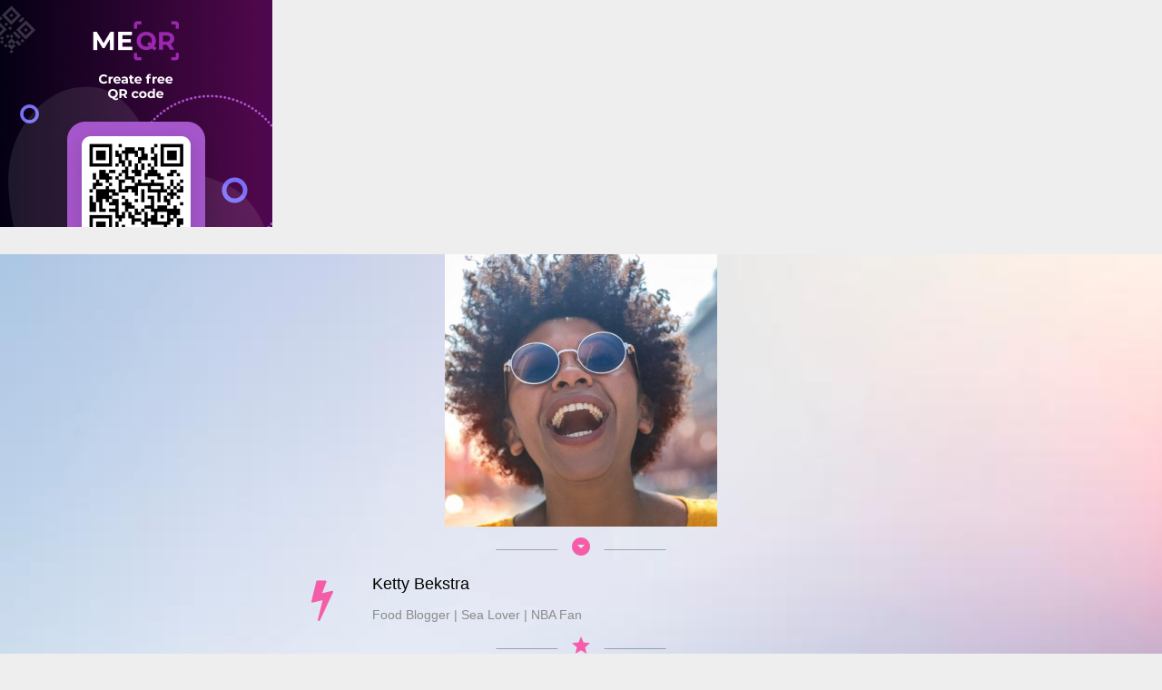

--- FILE ---
content_type: text/html; charset=UTF-8
request_url: https://me-page.org/4934
body_size: 3268
content:
<!DOCTYPE html>
<html lang="en">
<head>
    <title>
                    Landing page creation platform. Make your lead page with Me-PageGiant QR Code Generator | QR with logo | Custom QR codes
        </title>
                        <link rel="icon" type="image/png" href="/favicon.ico">
    
        <meta name="title"
                        Landing page creation platform. Make your lead page with Me-PageGiant QR Code Generator | QR with logo | Custom QR codes
    >
    <meta name="description"
                        content="Make a landing page for your product or personal bio page.  Apply different samples or create your own. Use our free landing page builder and get more conversions."
    >
    <meta name="keywords"
          content="qr code generator, free qr code, create qr code online, qr barcode, free qr code, barcode maker">
    <link rel="stylesheet" href="/static/css/font-main-all.css?v=5" type="text/css">
<link href="/assets/css/material-kit.min.css?v=1" rel="stylesheet"/>
<link href="/assets/css/material-kit.css?v=2" rel="stylesheet"/>
<link href="/assets/css/base-style.css" rel="stylesheet"/>
<meta charset="utf-8"/>
<link rel="apple-touch-icon" sizes="76x76" href="/favicon.ico">
<meta http-equiv="X-UA-Compatible" content="IE=edge,chrome=1"/>

<meta content='width=device-width, initial-scale=1.0, shrink-to-fit=no' name='viewport'/>

<meta property="og:type" content="website"/>

<meta property="og:locale:alternate" content="es"/>
<meta property="og:locale:alternate" content="pt"/>
<meta property="og:locale:alternate" content="ru"/>
    <meta name="robots" content="noindex, nofollow">

    <!-- BEGIN PLERDY CODE -->
    <script type="text/javascript" defer>
        var _protocol = (("https:" == document.location.protocol) ? " https://" : " http://");
        var _site_hash_code = "2d59044a319544de52df489e0720dfc8";
        var _suid = 20604;
    </script>
    <script type="text/javascript" defer src="https://a.plerdy.com/public/js/click/main.js"></script>
    <!-- END PLERDY CODE -->
</head>
<body class="landing-page sidebar-collapse">
    <style>
        .form-group button {
            width: 100px;
            left: 100px;
        }

        .form-group {
            width: 300px;
            margin: auto;
        }
        ins.adsbygoogle a {
            display: none;
        }
        ins.adsbygoogle[data-ad-status="unfilled"] a {
            display: block;
        }
    </style>
    <link rel="stylesheet" href="https://maxcdn.bootstrapcdn.com/font-awesome/latest/css/font-awesome.min.css">
    <link rel="stylesheet" type="text/css"
          href="/assets/constructor/delimiter.css"/>
    <link rel="stylesheet" type="text/css"
          href="/assets/constructor/icon-text.css">
    <link rel="stylesheet" type="text/css"
          href="/assets/constructor/vcard.css"/>
    <link rel="stylesheet" type="text/css"
          href="/assets/constructor/wifiButton.css"/>
    <link rel="stylesheet"
          href="/assets/constructor/timer.css">
    <link rel="stylesheet"
          href="/assets/css/slick.css">
    <link rel="stylesheet"
          href="/assets/css/magnific-popup.min.css">
    <link rel="stylesheet"
          href="/assets/css/slick-theme.css">
    <link rel="stylesheet" type="text/css"
          href="/assets/constructor/slider.css">
    <link rel="stylesheet" type="text/css"
          href="/assets/constructor/faq.css"/>
    <link rel="stylesheet" href="/assets/constructor/general-constructor-settings.css?v=1">
    <link rel="stylesheet" href="/assets/constructor/social-network.css">
    <link rel="stylesheet" href="/assets/constructor/stage.css">
    <link rel="stylesheet" href="/assets/css/content.css?v=1">
    <link rel="stylesheet" href="/assets/constructor/youtube-video.css">
    <link rel="stylesheet" href="/assets/constructor/banner/banner.css">
    <link rel="stylesheet" href="/assets/constructor/partners.css">
    <link rel="stylesheet" href="/assets/constructor/schedule.css">
    <script src="/assetsAdmin/js/core/jquery.min.js" type="text/javascript"></script>
    <div class="container">
        <div class="row">
            <div class="constructorContentBlock">
                                    <div id="content" class="">
                                                    <div class="row">
                                <div class="col-12">
                                    <script async src="https://pagead2.googlesyndication.com/pagead/js/adsbygoogle.js?client=ca-pub-7056109210876208"
                                            crossorigin="anonymous"></script>
                                    <!-- me-page-ads-2 -->
                                    <ins class="adsbygoogle"
                                         style="display:block"
                                         data-ad-client="ca-pub-7056109210876208"
                                         data-ad-slot="7974847260"
                                         data-ad-format="auto"
                                         data-full-width-responsive="true">
                                        <a href="https://me-qr.com/?bannerid=2068760296"><img src="/assets/img/01.png" width="300px" height="250px"></a>
                                    </ins>
                                    <script>
                                        (adsbygoogle = window.adsbygoogle || []).push({});
                                    </script>
                                </div>
                            </div>
                                                <script src="https://api.mapbox.com/mapbox-gl-js/v2.4.1/mapbox-gl.js"></script>
<div class="constructorBackground"
                    style=" background-color: #f55da8;
                    background-image: url(/data/front/background/6177bd4f0f7308.87918353.jpeg)"
        >
    <div id="sortable" class="displayContent">
                    <div class="sortable-item"
                 data-block-sort-change-url="/constructor/config/block/sorting/46773">
                <div class="
                                            
                    "
                     style="background-color:                          
                     "
                >
                                                                        <style>
                                .display-block-avatar-container {
                                    padding-top: 0;
                                }
                            </style>
                        
                        <style>
    .w-160px {
        max-width: 160px;
        margin-right: auto;
        margin-left: auto;
    }
</style>
<div class="block-list-modal-btn text-center display-block-avatar-container" data-toggle="modal"
     data-target="#block-modal"
     data-remove-block-url="/constructor/banner/46773"
     data-edit-block-settings-url="/constructor/block-settings/edit/46773"
     data-form-path="/constructor/avatar/edit/46773">
    <div>
                    <img src="/data/front/avatar/6177bd47831d36.91144039.png61ba67846ad339.92909902.png"
                 class="w-100 "
                 alt="image preview"/>
            </div>
</div>
                                    </div>
            </div>
                    <div class="sortable-item"
                 data-block-sort-change-url="/constructor/config/block/sorting/46774">
                <div class="
                                            
                    "
                     style="background-color:                          
                     "
                >
                                            <div class="col-12 block-list-modal-btn text-center" data-toggle="modal" data-target="#block-modal"
     data-remove-block-url="/constructor/banner/46774"
     data-edit-block-settings-url="/constructor/block-settings/edit/46774"
     data-form-path="/constructor/delimiter/edit/46774">
                        <div class="block-break-inner w-100">
                <span>
                    <i style="color:#f55da8" class="material-icons notranslate">arrow_drop_down_circle</i>
                </span>
            </div>
            </div>
                                    </div>
            </div>
                    <div class="sortable-item"
                 data-block-sort-change-url="/constructor/config/block/sorting/46775">
                <div class="
                                            
                    "
                     style="background-color:                          
                     "
                >
                                            <div class="block-list-modal-btn"
     data-toggle="modal"
     data-target="#block-modal"
     data-remove-block-url="/constructor/banner/46775"
     data-edit-block-settings-url="/constructor/block-settings/edit/46775"
     data-form-path="/constructor/icon-text/edit/46775/">

    <div class="gridContainer">
        <div class="iconBox">
                            <i style="color:#f55da8"
                   class="fa fa-bolt fa-3x">
                </i>
                    </div>
        <div class="titleBox font-weight-bold textSize">
                            <p style="color: ">
                    Ketty Bekstra
                </p>
                    </div>
        <div class="descriptionBox textSize">
                            Food Blogger | Sea Lover | NBA Fan
                    </div>
    </div>
</div>
                                    </div>
            </div>
                    <div class="sortable-item"
                 data-block-sort-change-url="/constructor/config/block/sorting/46776">
                <div class="
                                            
                    "
                     style="background-color:                          
                     "
                >
                                            <div class="col-12 block-list-modal-btn text-center" data-toggle="modal" data-target="#block-modal"
     data-remove-block-url="/constructor/banner/46776"
     data-edit-block-settings-url="/constructor/block-settings/edit/46776"
     data-form-path="/constructor/delimiter/edit/46776">
                        <div class="block-break-inner w-100">
                <span>
                    <i style="color:#f55da8" class="material-icons notranslate">star</i>
                </span>
            </div>
            </div>
                                    </div>
            </div>
                    <div class="sortable-item"
                 data-block-sort-change-url="/constructor/config/block/sorting/46777">
                <div class="
                                            
                    "
                     style="background-color:                          
                     "
                >
                                            <div class="blockCorrection">
    <a href="
                   youtube.com
        "

       target="_blank"
       class="w-100 btn
                  
              block-list-modal-btn"

       style="
                      background:#FF0000;
                                  color:;
       "

       data-toggle="modal"
       data-target="#block-modal"

       data-edit-block-settings-url="/constructor/block-settings/edit/46777"
       data-remove-block-url="/constructor/banner/46777"
                            data-form-path="/constructor/button/edit/46777"
                >

                    <i class="fa fa fa-youtube"></i>
                            YouTube
            </a>
</div>
                                    </div>
            </div>
                    <div class="sortable-item"
                 data-block-sort-change-url="/constructor/config/block/sorting/46778">
                <div class="
                                            
                    "
                     style="background-color:                          
                     "
                >
                                            <div class="blockCorrection">
    <a href="
                   telegram.me
        "

       target="_blank"
       class="w-100 btn
                  
              block-list-modal-btn"

       style="
                      background:#0088cc;
                                  color:;
       "

       data-toggle="modal"
       data-target="#block-modal"

       data-edit-block-settings-url="/constructor/block-settings/edit/46778"
       data-remove-block-url="/constructor/banner/46778"
                            data-form-path="/constructor/button/edit/46778"
                >

                    <i class="fa fa fa-telegram"></i>
                            Telegram
            </a>
</div>
                                    </div>
            </div>
                    <div class="sortable-item"
                 data-block-sort-change-url="/constructor/config/block/sorting/46779">
                <div class="
                                            
                    "
                     style="background-color:                          
                     "
                >
                                            <div class="blockCorrection">
    <a href="
                   instagram.com
        "

       target="_blank"
       class="w-100 btn
                  
              block-list-modal-btn"

       style="
                      background:radial-gradient(
                        circle at 30% 107%, #fdf497 0%, #fdf497 5%, #fd5949 45%, #d6249f 60%, #285AEB 90%
                    );
                                  color:;
       "

       data-toggle="modal"
       data-target="#block-modal"

       data-edit-block-settings-url="/constructor/block-settings/edit/46779"
       data-remove-block-url="/constructor/banner/46779"
                            data-form-path="/constructor/button/edit/46779"
                >

                    <i class="fa fa fa-instagram"></i>
                            Instagram
            </a>
</div>
                                    </div>
            </div>
                    <div class="sortable-item"
                 data-block-sort-change-url="/constructor/config/block/sorting/46780">
                <div class="
                                            
                    "
                     style="background-color:                          
                     "
                >
                                            <div class="blockCorrection">
    <a href="
                   facebook.com
        "

       target="_blank"
       class="w-100 btn
                  
              block-list-modal-btn"

       style="
                      background:#3b5998;
                                  color:;
       "

       data-toggle="modal"
       data-target="#block-modal"

       data-edit-block-settings-url="/constructor/block-settings/edit/46780"
       data-remove-block-url="/constructor/banner/46780"
                            data-form-path="/constructor/button/edit/46780"
                >

                    <i class="fa fa fa-facebook"></i>
                            Facebook
            </a>
</div>
                                    </div>
            </div>
                    <div class="sortable-item"
                 data-block-sort-change-url="/constructor/config/block/sorting/46781">
                <div class="
                                            
                    "
                     style="background-color:                          
                     "
                >
                                            <div class="blockCorrection">
    <a href="
                   twitter.com
        "

       target="_blank"
       class="w-100 btn
                  
              block-list-modal-btn"

       style="
                      background:#1DA1F2;
                                  color:;
       "

       data-toggle="modal"
       data-target="#block-modal"

       data-edit-block-settings-url="/constructor/block-settings/edit/46781"
       data-remove-block-url="/constructor/banner/46781"
                            data-form-path="/constructor/button/edit/46781"
                >

                    <i class="fa fa fa-twitter"></i>
                            Twitter
            </a>
</div>
                                    </div>
            </div>
                    <div class="sortable-item"
                 data-block-sort-change-url="/constructor/config/block/sorting/46782">
                <div class="
                                            
                    "
                     style="background-color:                          
                     "
                >
                                            <div class="col-12 block-list-modal-btn text-center" data-toggle="modal" data-target="#block-modal"
     data-remove-block-url="/constructor/banner/46782"
     data-edit-block-settings-url="/constructor/block-settings/edit/46782"
     data-form-path="/constructor/delimiter/edit/46782">
                        <div class="block-break-inner w-100">
                <span>
                    <i style="color:#f55da8" class="material-icons notranslate">linear_scale</i>
                </span>
            </div>
            </div>
                                    </div>
            </div>
                    <div class="sortable-item"
                 data-block-sort-change-url="/constructor/config/block/sorting/46783">
                <div class="
                                            
                    "
                     style="background-color:                          
                     "
                >
                                            <div class="col-12 block-list-modal-btn text-center" data-toggle="modal" data-target="#block-modal"
     data-remove-block-url="/constructor/banner/46783"
     data-edit-block-settings-url="/constructor/block-settings/edit/46783"
     data-form-path="/constructor/delimiter/edit/46783">
                        <div class="block-break-inner w-100">
                <span>
                    <i style="color:#f55da8" class="material-icons notranslate">star</i>
                </span>
            </div>
            </div>
                                    </div>
            </div>
            </div>
</div>

                                                    <div class="madeOnBlock">
                                Made on 

                                <a href="https://me-page.org/">
                                    <img src="/static/page-img/index-home-img/logo.svg"
                                         height="22px"
                                         class="ml-2"
                                         alt="me-page.org">
                                </a>
                            </div>
                        
                    </div>
                
            </div>
        </div>
    </div>
    <script src="/assets/js/constructor/stage.js"></script>
    <script type="text/javascript" src="/assets/js/plugins/slick.min.js"></script>
    <script type="text/javascript" src="/assets/js/plugins/jquery.magnific-popup.min.js"></script>
    <script src="/assets/js/constructor/slider.js"></script>
    <script src="/assets/js/plugins/jcfilter.min.js" type="text/javascript"></script>
    <script src="/assets/js/constructor/searchIcons.js" type="text/javascript"></script>
    <script src="/assets/js/constructor/wifiButton.js" type="text/javascript"></script>
    <script src="/assets/js/plugins/jquery.countdown.min.js"></script>
    <script src="/assets/js/constructor/timer.js"></script>
    <script src="/assets/js/constructor/banner.js"></script>
    <script src="/assets/js/constructor/schedule/schedule.js"></script>
    <script src="/assets/js/constructor/partners/partners-logo.js"></script>
    <script src="/assets/js/constructor/partners/removeParentLogo.js"></script>
    <script src="/assets/js/constructor/partners/logo-slides.js"></script>

    <link rel="stylesheet" type="text/css"
          href="https://fonts.googleapis.com/css?family=Material+Icons&display=swap"/>
<!-- Global site tag (gtag.js) - Google Analytics -->
<script async src="https://www.googletagmanager.com/gtag/js?id=G-0G9HN1LFVB"></script>
<script>
    window.dataLayer = window.dataLayer || [];
    function gtag(){dataLayer.push(arguments);}
    gtag('js', new Date());

    gtag('config', 'G-0G9HN1LFVB');
    gtag('config', 'AW-10797353642');
</script>
    
    <script defer src="/assets/js/lazy.js"></script>
</body>
</html>

--- FILE ---
content_type: text/html; charset=utf-8
request_url: https://www.google.com/recaptcha/api2/aframe
body_size: 269
content:
<!DOCTYPE HTML><html><head><meta http-equiv="content-type" content="text/html; charset=UTF-8"></head><body><script nonce="Ep7xuUvKOXN5awYlvAvJWQ">/** Anti-fraud and anti-abuse applications only. See google.com/recaptcha */ try{var clients={'sodar':'https://pagead2.googlesyndication.com/pagead/sodar?'};window.addEventListener("message",function(a){try{if(a.source===window.parent){var b=JSON.parse(a.data);var c=clients[b['id']];if(c){var d=document.createElement('img');d.src=c+b['params']+'&rc='+(localStorage.getItem("rc::a")?sessionStorage.getItem("rc::b"):"");window.document.body.appendChild(d);sessionStorage.setItem("rc::e",parseInt(sessionStorage.getItem("rc::e")||0)+1);localStorage.setItem("rc::h",'1769262458263');}}}catch(b){}});window.parent.postMessage("_grecaptcha_ready", "*");}catch(b){}</script></body></html>

--- FILE ---
content_type: text/css
request_url: https://me-page.org/assets/css/material-kit.css?v=2
body_size: 49467
content:
/*!

 =========================================================
 * Material Kit - v2.0.7
 =========================================================

 * Product Page: https://www.creative-tim.com/product/material-kit
 * Copyright 2020 Creative Tim (http://www.creative-tim.com)

 =========================================================

 * The above copyright notice and this permission notice shall be included in all copies or substantial portions of the Software.

 */
/*     brand Colors              */
.carousel.carousel-full-navigation .left {
  cursor: url("../../img/arrow-left.png"), url("../../img/arrow-left.cur"), default !important;
}

.carousel.carousel-full-navigation .right {
  cursor: url("../../img/arrow-right.png"), url("../../img/arrow-right.cur"), default !important;
}

.card {
  font-size: .875rem;
}

*,
*::before,
*::after {
  box-sizing: border-box;
}

html {
  font-family: sans-serif;
  line-height: 1.15;
  -webkit-text-size-adjust: 100%;
  -ms-text-size-adjust: 100%;
  -ms-overflow-style: scrollbar;
  -webkit-tap-highlight-color: rgba(0, 0, 0, 0);
}

@-ms-viewport {
  width: device-width;
}

article,
aside,
dialog,
figcaption,
figure,
footer,
header,
hgroup,
main,
nav,
section {
  display: block;
}

body {
  margin: 0;
  font-family: "Roboto", "Helvetica", "Arial", sans-serif;
  font-size: 1rem;
  font-weight: 400;
  line-height: 1.5;
  color: #212529;
  text-align: left;
  background-color: #fafafa;
}

[tabindex="-1"]:focus {
  outline: 0 !important;
}

hr {
  box-sizing: content-box;
  height: 0;
  overflow: visible;
}

h1,
h2,
h3,
h4,
h5,
h6 {
  margin-top: 0;
  margin-bottom: 0.5rem;
}

p {
  margin-top: 0;
  margin-bottom: 1rem;
}

abbr[title],
abbr[data-original-title] {
  text-decoration: underline;
  text-decoration: underline dotted;
  cursor: help;
  border-bottom: 0;
}

address {
  margin-bottom: 1rem;
  font-style: normal;
  line-height: inherit;
}

ol,
ul,
dl {
  margin-top: 0;
  margin-bottom: 1rem;
}

ol ol,
ul ul,
ol ul,
ul ol {
  margin-bottom: 0;
}

dt {
  font-weight: 500;
}

dd {
  margin-bottom: .5rem;
  margin-left: 0;
}

blockquote {
  margin: 0 0 1rem;
}

dfn {
  font-style: italic;
}

b,
strong {
  font-weight: bolder;
}

small {
  font-size: 80%;
}

sub,
sup {
  position: relative;
  font-size: 75%;
  line-height: 0;
  vertical-align: baseline;
}

sub {
  bottom: -.25em;
}

sup {
  top: -.5em;
}

a {
  color: #9c27b0;
  text-decoration: none;
  background-color: transparent;
  -webkit-text-decoration-skip: objects;
}

a:hover {
  color: #641971;
  text-decoration: underline;
}

a:not([href]):not([tabindex]) {
  color: inherit;
  text-decoration: none;
}

a:not([href]):not([tabindex]):hover,
a:not([href]):not([tabindex]):focus {
  color: inherit;
  text-decoration: none;
}

a:not([href]):not([tabindex]):focus {
  outline: 0;
}

pre,
code,
kbd,
samp {
  font-family: monospace, monospace;
  font-size: 1em;
}

pre {
  margin-top: 0;
  margin-bottom: 1rem;
  overflow: auto;
  -ms-overflow-style: scrollbar;
}

figure {
  margin: 0 0 1rem;
}

img {
  vertical-align: middle;
  border-style: none;
}

svg:not(:root) {
  overflow: hidden;
}

table {
  border-collapse: collapse;
}

caption {
  padding-top: 0.75rem;
  padding-bottom: 0.75rem;
  color: #6c757d;
  text-align: left;
  caption-side: bottom;
}

th {
  text-align: inherit;
}

label {
  display: inline-block;
  margin-bottom: .5rem;
}

button {
  border-radius: 0;
}

button:focus {
  outline: 1px dotted;
  outline: 5px auto -webkit-focus-ring-color;
}

input,
button,
select,
optgroup,
textarea {
  margin: 0;
  font-family: inherit;
  font-size: inherit;
  line-height: inherit;
}

button,
input {
  overflow: visible;
}

button,
select {
  text-transform: none;
}

button,
html [type="button"],
[type="reset"],
[type="submit"] {
  -webkit-appearance: button;
}

button::-moz-focus-inner,
[type="button"]::-moz-focus-inner,
[type="reset"]::-moz-focus-inner,
[type="submit"]::-moz-focus-inner {
  padding: 0;
  border-style: none;
}

input[type="radio"],
input[type="checkbox"] {
  box-sizing: border-box;
  padding: 0;
}

input[type="date"],
input[type="time"],
input[type="datetime-local"],
input[type="month"] {
  -webkit-appearance: listbox;
}

textarea {
  overflow: auto;
  resize: vertical;
}

fieldset {
  min-width: 0;
  padding: 0;
  margin: 0;
  border: 0;
}

legend {
  display: block;
  width: 100%;
  max-width: 100%;
  padding: 0;
  margin-bottom: .5rem;
  font-size: 1.5rem;
  line-height: inherit;
  color: inherit;
  white-space: normal;
}

progress {
  vertical-align: baseline;
}

[type="number"]::-webkit-inner-spin-button,
[type="number"]::-webkit-outer-spin-button {
  height: auto;
}

[type="search"] {
  outline-offset: -2px;
  -webkit-appearance: none;
}

[type="search"]::-webkit-search-cancel-button,
[type="search"]::-webkit-search-decoration {
  -webkit-appearance: none;
}

::-webkit-file-upload-button {
  font: inherit;
  -webkit-appearance: button;
}

output {
  display: inline-block;
}

summary {
  display: list-item;
  cursor: pointer;
}

template {
  display: none;
}

[hidden] {
  display: none !important;
}

@media print {

  *,
  *::before,
  *::after {
    text-shadow: none !important;
    box-shadow: none !important;
  }

  a:not(.btn) {
    text-decoration: underline;
  }

  abbr[title]::after {
    content: " ("attr(title) ")";
  }

  pre {
    white-space: pre-wrap !important;
  }

  pre,
  blockquote {
    border: 1px solid #999;
    page-break-inside: avoid;
  }

  thead {
    display: table-header-group;
  }

  tr,
  img {
    page-break-inside: avoid;
  }

  p,
  h2,
  h3 {
    orphans: 3;
    widows: 3;
  }

  h2,
  h3 {
    page-break-after: avoid;
  }

  @page {
    size: a3;
  }

  body {
    min-width: 992px !important;
  }

  .container {
    min-width: 992px !important;
  }

  .navbar {
    display: none;
  }

  .badge {
    border: 1px solid #000;
  }

  .table {
    border-collapse: collapse !important;
  }

  .table td,
  .table th {
    background-color: #fff !important;
  }

  .table-bordered th,
  .table-bordered td {
    border: 1px solid #ddd !important;
  }
}

*,
*::before,
*::after {
  box-sizing: border-box;
}

html {
  font-family: sans-serif;
  line-height: 1.15;
  -webkit-text-size-adjust: 100%;
  -ms-text-size-adjust: 100%;
  -ms-overflow-style: scrollbar;
  -webkit-tap-highlight-color: rgba(0, 0, 0, 0);
}

@-ms-viewport {
  width: device-width;
}

article,
aside,
dialog,
figcaption,
figure,
footer,
header,
hgroup,
main,
nav,
section {
  display: block;
}

body {
  margin: 0;
  font-family: "Roboto", "Helvetica", "Arial", sans-serif;
  font-size: 1rem;
  font-weight: 400;
  line-height: 1.5;
  color: #212529;
  text-align: left;
  background-color: #fafafa;
}

[tabindex="-1"]:focus {
  outline: 0 !important;
}

hr {
  box-sizing: content-box;
  height: 0;
  overflow: visible;
}

h1,
h2,
h3,
h4,
h5,
h6 {
  margin-top: 0;
  margin-bottom: 0.5rem;
}

p {
  margin-top: 0;
  margin-bottom: 1rem;
}

abbr[title],
abbr[data-original-title] {
  text-decoration: underline;
  text-decoration: underline dotted;
  cursor: help;
  border-bottom: 0;
}

address {
  margin-bottom: 1rem;
  font-style: normal;
  line-height: inherit;
}

ol,
ul,
dl {
  margin-top: 0;
  margin-bottom: 1rem;
}

ol ol,
ul ul,
ol ul,
ul ol {
  margin-bottom: 0;
}

dt {
  font-weight: 500;
}

dd {
  margin-bottom: .5rem;
  margin-left: 0;
}

blockquote {
  margin: 0 0 1rem;
}

dfn {
  font-style: italic;
}

b,
strong {
  font-weight: bolder;
}

small {
  font-size: 80%;
}

sub,
sup {
  position: relative;
  font-size: 75%;
  line-height: 0;
  vertical-align: baseline;
}

sub {
  bottom: -.25em;
}

sup {
  top: -.5em;
}

a {
  color: #9c27b0;
  text-decoration: none;
  background-color: transparent;
  -webkit-text-decoration-skip: objects;
}

a:hover {
  color: #641971;
  text-decoration: underline;
}

a:not([href]):not([tabindex]) {
  color: inherit;
  text-decoration: none;
}

a:not([href]):not([tabindex]):hover,
a:not([href]):not([tabindex]):focus {
  color: inherit;
  text-decoration: none;
}

a:not([href]):not([tabindex]):focus {
  outline: 0;
}

pre,
code,
kbd,
samp {
  font-family: monospace, monospace;
  font-size: 1em;
}

pre {
  margin-top: 0;
  margin-bottom: 1rem;
  overflow: auto;
  -ms-overflow-style: scrollbar;
}

figure {
  margin: 0 0 1rem;
}

img {
  vertical-align: middle;
  border-style: none;
}

svg:not(:root) {
  overflow: hidden;
}

table {
  border-collapse: collapse;
}

caption {
  padding-top: 0.75rem;
  padding-bottom: 0.75rem;
  color: #6c757d;
  text-align: left;
  caption-side: bottom;
}

th {
  text-align: inherit;
}

label {
  display: inline-block;
  margin-bottom: .5rem;
}

button {
  border-radius: 0;
}

button:focus {
  outline: 1px dotted;
  outline: 5px auto -webkit-focus-ring-color;
}

input,
button,
select,
optgroup,
textarea {
  margin: 0;
  font-family: inherit;
  font-size: inherit;
  line-height: inherit;
}

button,
input {
  overflow: visible;
}

button,
select {
  text-transform: none;
}

button,
html [type="button"],
[type="reset"],
[type="submit"] {
  -webkit-appearance: button;
}

button::-moz-focus-inner,
[type="button"]::-moz-focus-inner,
[type="reset"]::-moz-focus-inner,
[type="submit"]::-moz-focus-inner {
  padding: 0;
  border-style: none;
}

input[type="radio"],
input[type="checkbox"] {
  box-sizing: border-box;
  padding: 0;
}

input[type="date"],
input[type="time"],
input[type="datetime-local"],
input[type="month"] {
  -webkit-appearance: listbox;
}

textarea {
  overflow: auto;
  resize: vertical;
}

fieldset {
  min-width: 0;
  padding: 0;
  margin: 0;
  border: 0;
}

legend {
  display: block;
  width: 100%;
  max-width: 100%;
  padding: 0;
  margin-bottom: .5rem;
  font-size: 1.5rem;
  line-height: inherit;
  color: inherit;
  white-space: normal;
}

progress {
  vertical-align: baseline;
}

[type="number"]::-webkit-inner-spin-button,
[type="number"]::-webkit-outer-spin-button {
  height: auto;
}

[type="search"] {
  outline-offset: -2px;
  -webkit-appearance: none;
}

[type="search"]::-webkit-search-cancel-button,
[type="search"]::-webkit-search-decoration {
  -webkit-appearance: none;
}

::-webkit-file-upload-button {
  font: inherit;
  -webkit-appearance: button;
}

output {
  display: inline-block;
}

summary {
  display: list-item;
  cursor: pointer;
}

template {
  display: none;
}

[hidden] {
  display: none !important;
}

h1,
h2,
h3,
h4,
h5,
h6,
.h1,
.h2,
.h3,
.h4,
.h5,
.h6 {
  margin-bottom: 0.5rem;
  font-family: inherit;
  font-weight: 400;
  line-height: 1.2;
  color: inherit;
}

h1,
.h1 {
  font-size: 3.3125rem;
}

h2,
.h2 {
  font-size: 2.25rem;
}

h3,
.h3 {
  font-size: 1.5625rem;
}

h4,
.h4 {
  font-size: 1.125rem;
}

h5,
.h5 {
  font-size: 1.0625rem;
}

h6,
.h6 {
  font-size: 0.75rem;
}

.lead {
  font-size: 1.25rem;
  font-weight: 300;
}

.display-1 {
  font-size: 7rem;
  font-weight: 300;
  line-height: 1.2;
}

.display-2 {
  font-size: 3.5rem;
  font-weight: 300;
  line-height: 1.2;
}

.display-3 {
  font-size: 2.8125rem;
  font-weight: 300;
  line-height: 1.2;
}

.display-4 {
  font-size: 2.125rem;
  font-weight: 300;
  line-height: 1.2;
}

hr {
  margin-top: 1rem;
  margin-bottom: 1rem;
  border: 0;
  border-top: 1px solid rgba(0, 0, 0, 0.1);
}

small,
.small {
  font-size: 80%;
  font-weight: 400;
}

mark,
.mark {
  padding: 0.2em;
  background-color: #fcf8e3;
}

.list-unstyled {
  padding-left: 0;
  list-style: none;
}

.list-inline {
  padding-left: 0;
  list-style: none;
}

.list-inline-item {
  display: inline-block;
}

.list-inline-item:not(:last-child) {
  margin-right: 0.5rem;
}

.initialism {
  font-size: 90%;
  text-transform: uppercase;
}

.blockquote {
  margin-bottom: 1rem;
  font-size: 1.25rem;
}

.blockquote-footer {
  display: block;
  font-size: 80%;
  color: #6c757d;
}

.blockquote-footer::before {
  content: "\2014 \00A0";
}

.img-fluid {
  max-width: 100%;
  height: auto;
}

.img-thumbnail {
  padding: 0.25rem;
  background-color: #fafafa;
  border: 1px solid #dee2e6;
  border-radius: 0.25rem;
  box-shadow: 0 1px 2px rgba(0, 0, 0, 0.075);
  max-width: 100%;
  height: auto;
}

.figure {
  display: inline-block;
}

.figure-img {
  margin-bottom: 0.5rem;
  line-height: 1;
}

.figure-caption {
  font-size: 90%;
  color: #6c757d;
}

code,
kbd,
pre,
samp {
  font-family: SFMono-Regular, Menlo, Monaco, Consolas, "Liberation Mono", "Courier New", monospace;
}

code {
  font-size: 87.5%;
  color: #e91e63;
  word-break: break-word;
}

a>code {
  color: inherit;
}

kbd {
  padding: 0.2rem 0.4rem;
  font-size: 87.5%;
  color: #fff;
  background-color: #212529;
  border-radius: 0.2rem;
  box-shadow: inset 0 -0.1rem 0 rgba(0, 0, 0, 0.25);
}

kbd kbd {
  padding: 0;
  font-size: 100%;
  font-weight: 500;
  box-shadow: none;
}

pre {
  display: block;
  font-size: 87.5%;
  color: #212529;
}

pre code {
  font-size: inherit;
  color: inherit;
  word-break: normal;
}

.pre-scrollable {
  max-height: 340px;
  overflow-y: scroll;
}

.container {
  width: 100%;
  padding-right: 15px;
  padding-left: 15px;
  margin-right: auto;
  margin-left: auto;
}

@media (min-width: 576px) {
  .container {
    max-width: 540px;
  }
}

@media (min-width: 768px) {
  .container {
    max-width: 720px;
  }
}

@media (min-width: 992px) {
  .container {
    max-width: 960px;
  }
}

@media (min-width: 1200px) {
  .container {
    max-width: 1140px;
  }
}

.container-fluid {
  width: 100%;
  padding-right: 15px;
  padding-left: 15px;
  margin-right: auto;
  margin-left: auto;
}

.row {
  display: flex;
  flex-wrap: wrap;
  margin-right: -15px;
  margin-left: -15px;
}

.no-gutters {
  margin-right: 0;
  margin-left: 0;
}

.no-gutters>.col,
.no-gutters>[class*="col-"] {
  padding-right: 0;
  padding-left: 0;
}

.col-1,
.col-2,
.col-3,
.col-4,
.col-5,
.col-6,
.col-7,
.col-8,
.col-9,
.col-10,
.col-11,
.col-12,
.col,
.col-auto,
.col-sm-1,
.col-sm-2,
.col-sm-3,
.col-sm-4,
.col-sm-5,
.col-sm-6,
.col-sm-7,
.col-sm-8,
.col-sm-9,
.col-sm-10,
.col-sm-11,
.col-sm-12,
.col-sm,
.col-sm-auto,
.col-md-1,
.col-md-2,
.col-md-3,
.col-md-4,
.col-md-5,
.col-md-6,
.col-md-7,
.col-md-8,
.col-md-9,
.col-md-10,
.col-md-11,
.col-md-12,
.col-md,
.col-md-auto,
.col-lg-1,
.col-lg-2,
.col-lg-3,
.col-lg-4,
.col-lg-5,
.col-lg-6,
.col-lg-7,
.col-lg-8,
.col-lg-9,
.col-lg-10,
.col-lg-11,
.col-lg-12,
.col-lg,
.col-lg-auto,
.col-xl-1,
.col-xl-2,
.col-xl-3,
.col-xl-4,
.col-xl-5,
.col-xl-6,
.col-xl-7,
.col-xl-8,
.col-xl-9,
.col-xl-10,
.col-xl-11,
.col-xl-12,
.col-xl,
.col-xl-auto {
  position: relative;
  width: 100%;
  min-height: 1px;
  padding-right: 15px;
  padding-left: 15px;
}

.col {
  flex-basis: 0;
  flex-grow: 1;
  max-width: 100%;
}

.col-auto {
  flex: 0 0 auto;
  width: auto;
  max-width: none;
}

.col-1 {
  flex: 0 0 8.333333%;
  max-width: 8.333333%;
}

.col-2 {
  flex: 0 0 16.666667%;
  max-width: 16.666667%;
}

.col-3 {
  flex: 0 0 25%;
  max-width: 25%;
}

.col-4 {
  flex: 0 0 33.333333%;
  max-width: 33.333333%;
}

.col-5 {
  flex: 0 0 41.666667%;
  max-width: 41.666667%;
}

.col-6 {
  flex: 0 0 50%;
  max-width: 50%;
}

.col-7 {
  flex: 0 0 58.333333%;
  max-width: 58.333333%;
}

.col-8 {
  flex: 0 0 66.666667%;
  max-width: 66.666667%;
}

.col-9 {
  flex: 0 0 75%;
  max-width: 75%;
}

.col-10 {
  flex: 0 0 83.333333%;
  max-width: 83.333333%;
}

.col-11 {
  flex: 0 0 91.666667%;
  max-width: 91.666667%;
}

.col-12 {
  flex: 0 0 100%;
  max-width: 100%;
}

.order-first {
  order: -1;
}

.order-last {
  order: 13;
}

.order-0 {
  order: 0;
}

.order-1 {
  order: 1;
}

.order-2 {
  order: 2;
}

.order-3 {
  order: 3;
}

.order-4 {
  order: 4;
}

.order-5 {
  order: 5;
}

.order-6 {
  order: 6;
}

.order-7 {
  order: 7;
}

.order-8 {
  order: 8;
}

.order-9 {
  order: 9;
}

.order-10 {
  order: 10;
}

.order-11 {
  order: 11;
}

.order-12 {
  order: 12;
}

.offset-1 {
  margin-left: 8.333333%;
}

.offset-2 {
  margin-left: 16.666667%;
}

.offset-3 {
  margin-left: 25%;
}

.offset-4 {
  margin-left: 33.333333%;
}

.offset-5 {
  margin-left: 41.666667%;
}

.offset-6 {
  margin-left: 50%;
}

.offset-7 {
  margin-left: 58.333333%;
}

.offset-8 {
  margin-left: 66.666667%;
}

.offset-9 {
  margin-left: 75%;
}

.offset-10 {
  margin-left: 83.333333%;
}

.offset-11 {
  margin-left: 91.666667%;
}

@media (min-width: 576px) {
  .col-sm {
    flex-basis: 0;
    flex-grow: 1;
    max-width: 100%;
  }

  .col-sm-auto {
    flex: 0 0 auto;
    width: auto;
    max-width: none;
  }

  .col-sm-1 {
    flex: 0 0 8.333333%;
    max-width: 8.333333%;
  }

  .col-sm-2 {
    flex: 0 0 16.666667%;
    max-width: 16.666667%;
  }

  .col-sm-3 {
    flex: 0 0 25%;
    max-width: 25%;
  }

  .col-sm-4 {
    flex: 0 0 33.333333%;
    max-width: 33.333333%;
  }

  .col-sm-5 {
    flex: 0 0 41.666667%;
    max-width: 41.666667%;
  }

  .col-sm-6 {
    flex: 0 0 50%;
    max-width: 50%;
  }

  .col-sm-7 {
    flex: 0 0 58.333333%;
    max-width: 58.333333%;
  }

  .col-sm-8 {
    flex: 0 0 66.666667%;
    max-width: 66.666667%;
  }

  .col-sm-9 {
    flex: 0 0 75%;
    max-width: 75%;
  }

  .col-sm-10 {
    flex: 0 0 83.333333%;
    max-width: 83.333333%;
  }

  .col-sm-11 {
    flex: 0 0 91.666667%;
    max-width: 91.666667%;
  }

  .col-sm-12 {
    flex: 0 0 100%;
    max-width: 100%;
  }

  .order-sm-first {
    order: -1;
  }

  .order-sm-last {
    order: 13;
  }

  .order-sm-0 {
    order: 0;
  }

  .order-sm-1 {
    order: 1;
  }

  .order-sm-2 {
    order: 2;
  }

  .order-sm-3 {
    order: 3;
  }

  .order-sm-4 {
    order: 4;
  }

  .order-sm-5 {
    order: 5;
  }

  .order-sm-6 {
    order: 6;
  }

  .order-sm-7 {
    order: 7;
  }

  .order-sm-8 {
    order: 8;
  }

  .order-sm-9 {
    order: 9;
  }

  .order-sm-10 {
    order: 10;
  }

  .order-sm-11 {
    order: 11;
  }

  .order-sm-12 {
    order: 12;
  }

  .offset-sm-0 {
    margin-left: 0;
  }

  .offset-sm-1 {
    margin-left: 8.333333%;
  }

  .offset-sm-2 {
    margin-left: 16.666667%;
  }

  .offset-sm-3 {
    margin-left: 25%;
  }

  .offset-sm-4 {
    margin-left: 33.333333%;
  }

  .offset-sm-5 {
    margin-left: 41.666667%;
  }

  .offset-sm-6 {
    margin-left: 50%;
  }

  .offset-sm-7 {
    margin-left: 58.333333%;
  }

  .offset-sm-8 {
    margin-left: 66.666667%;
  }

  .offset-sm-9 {
    margin-left: 75%;
  }

  .offset-sm-10 {
    margin-left: 83.333333%;
  }

  .offset-sm-11 {
    margin-left: 91.666667%;
  }
}

@media (min-width: 768px) {
  .col-md {
    flex-basis: 0;
    flex-grow: 1;
    max-width: 100%;
  }

  .col-md-auto {
    flex: 0 0 auto;
    width: auto;
    max-width: none;
  }

  .col-md-1 {
    flex: 0 0 8.333333%;
    max-width: 8.333333%;
  }

  .col-md-2 {
    flex: 0 0 16.666667%;
    max-width: 16.666667%;
  }

  .col-md-3 {
    flex: 0 0 25%;
    max-width: 25%;
  }

  .col-md-4 {
    flex: 0 0 33.333333%;
    max-width: 33.333333%;
  }

  .col-md-5 {
    flex: 0 0 41.666667%;
    max-width: 41.666667%;
  }

  .col-md-6 {
    flex: 0 0 50%;
    max-width: 50%;
  }

  .col-md-7 {
    flex: 0 0 58.333333%;
    max-width: 58.333333%;
  }

  .col-md-8 {
    flex: 0 0 66.666667%;
    max-width: 66.666667%;
  }

  .col-md-9 {
    flex: 0 0 75%;
    max-width: 75%;
  }

  .col-md-10 {
    flex: 0 0 83.333333%;
    max-width: 83.333333%;
  }

  .col-md-11 {
    flex: 0 0 91.666667%;
    max-width: 91.666667%;
  }

  .col-md-12 {
    flex: 0 0 100%;
    max-width: 100%;
  }

  .order-md-first {
    order: -1;
  }

  .order-md-last {
    order: 13;
  }

  .order-md-0 {
    order: 0;
  }

  .order-md-1 {
    order: 1;
  }

  .order-md-2 {
    order: 2;
  }

  .order-md-3 {
    order: 3;
  }

  .order-md-4 {
    order: 4;
  }

  .order-md-5 {
    order: 5;
  }

  .order-md-6 {
    order: 6;
  }

  .order-md-7 {
    order: 7;
  }

  .order-md-8 {
    order: 8;
  }

  .order-md-9 {
    order: 9;
  }

  .order-md-10 {
    order: 10;
  }

  .order-md-11 {
    order: 11;
  }

  .order-md-12 {
    order: 12;
  }

  .offset-md-0 {
    margin-left: 0;
  }

  .offset-md-1 {
    margin-left: 8.333333%;
  }

  .offset-md-2 {
    margin-left: 16.666667%;
  }

  .offset-md-3 {
    margin-left: 25%;
  }

  .offset-md-4 {
    margin-left: 33.333333%;
  }

  .offset-md-5 {
    margin-left: 41.666667%;
  }

  .offset-md-6 {
    margin-left: 50%;
  }

  .offset-md-7 {
    margin-left: 58.333333%;
  }

  .offset-md-8 {
    margin-left: 66.666667%;
  }

  .offset-md-9 {
    margin-left: 75%;
  }

  .offset-md-10 {
    margin-left: 83.333333%;
  }

  .offset-md-11 {
    margin-left: 91.666667%;
  }
}

@media (min-width: 992px) {
  .col-lg {
    flex-basis: 0;
    flex-grow: 1;
    max-width: 100%;
  }

  .col-lg-auto {
    flex: 0 0 auto;
    width: auto;
    max-width: none;
  }

  .col-lg-1 {
    flex: 0 0 8.333333%;
    max-width: 8.333333%;
  }

  .col-lg-2 {
    flex: 0 0 16.666667%;
    max-width: 16.666667%;
  }

  .col-lg-3 {
    flex: 0 0 25%;
    max-width: 25%;
  }

  .col-lg-4 {
    flex: 0 0 33.333333%;
    max-width: 33.333333%;
  }

  .col-lg-5 {
    flex: 0 0 41.666667%;
    max-width: 41.666667%;
  }

  .col-lg-6 {
    flex: 0 0 50%;
    max-width: 50%;
  }

  .col-lg-7 {
    flex: 0 0 58.333333%;
    max-width: 58.333333%;
  }

  .col-lg-8 {
    flex: 0 0 66.666667%;
    max-width: 66.666667%;
  }

  .col-lg-9 {
    flex: 0 0 75%;
    max-width: 75%;
  }

  .col-lg-10 {
    flex: 0 0 83.333333%;
    max-width: 83.333333%;
  }

  .col-lg-11 {
    flex: 0 0 91.666667%;
    max-width: 91.666667%;
  }

  .col-lg-12 {
    flex: 0 0 100%;
    max-width: 100%;
  }

  .order-lg-first {
    order: -1;
  }

  .order-lg-last {
    order: 13;
  }

  .order-lg-0 {
    order: 0;
  }

  .order-lg-1 {
    order: 1;
  }

  .order-lg-2 {
    order: 2;
  }

  .order-lg-3 {
    order: 3;
  }

  .order-lg-4 {
    order: 4;
  }

  .order-lg-5 {
    order: 5;
  }

  .order-lg-6 {
    order: 6;
  }

  .order-lg-7 {
    order: 7;
  }

  .order-lg-8 {
    order: 8;
  }

  .order-lg-9 {
    order: 9;
  }

  .order-lg-10 {
    order: 10;
  }

  .order-lg-11 {
    order: 11;
  }

  .order-lg-12 {
    order: 12;
  }

  .offset-lg-0 {
    margin-left: 0;
  }

  .offset-lg-1 {
    margin-left: 8.333333%;
  }

  .offset-lg-2 {
    margin-left: 16.666667%;
  }

  .offset-lg-3 {
    margin-left: 25%;
  }

  .offset-lg-4 {
    margin-left: 33.333333%;
  }

  .offset-lg-5 {
    margin-left: 41.666667%;
  }

  .offset-lg-6 {
    margin-left: 50%;
  }

  .offset-lg-7 {
    margin-left: 58.333333%;
  }

  .offset-lg-8 {
    margin-left: 66.666667%;
  }

  .offset-lg-9 {
    margin-left: 75%;
  }

  .offset-lg-10 {
    margin-left: 83.333333%;
  }

  .offset-lg-11 {
    margin-left: 91.666667%;
  }
}

@media (min-width: 1200px) {
  .col-xl {
    flex-basis: 0;
    flex-grow: 1;
    max-width: 100%;
  }

  .col-xl-auto {
    flex: 0 0 auto;
    width: auto;
    max-width: none;
  }

  .col-xl-1 {
    flex: 0 0 8.333333%;
    max-width: 8.333333%;
  }

  .col-xl-2 {
    flex: 0 0 16.666667%;
    max-width: 16.666667%;
  }

  .col-xl-3 {
    flex: 0 0 25%;
    max-width: 25%;
  }

  .col-xl-4 {
    flex: 0 0 33.333333%;
    max-width: 33.333333%;
  }

  .col-xl-5 {
    flex: 0 0 41.666667%;
    max-width: 41.666667%;
  }

  .col-xl-6 {
    flex: 0 0 50%;
    max-width: 50%;
  }

  .col-xl-7 {
    flex: 0 0 58.333333%;
    max-width: 58.333333%;
  }

  .col-xl-8 {
    flex: 0 0 66.666667%;
    max-width: 66.666667%;
  }

  .col-xl-9 {
    flex: 0 0 75%;
    max-width: 75%;
  }

  .col-xl-10 {
    flex: 0 0 83.333333%;
    max-width: 83.333333%;
  }

  .col-xl-11 {
    flex: 0 0 91.666667%;
    max-width: 91.666667%;
  }

  .col-xl-12 {
    flex: 0 0 100%;
    max-width: 100%;
  }

  .order-xl-first {
    order: -1;
  }

  .order-xl-last {
    order: 13;
  }

  .order-xl-0 {
    order: 0;
  }

  .order-xl-1 {
    order: 1;
  }

  .order-xl-2 {
    order: 2;
  }

  .order-xl-3 {
    order: 3;
  }

  .order-xl-4 {
    order: 4;
  }

  .order-xl-5 {
    order: 5;
  }

  .order-xl-6 {
    order: 6;
  }

  .order-xl-7 {
    order: 7;
  }

  .order-xl-8 {
    order: 8;
  }

  .order-xl-9 {
    order: 9;
  }

  .order-xl-10 {
    order: 10;
  }

  .order-xl-11 {
    order: 11;
  }

  .order-xl-12 {
    order: 12;
  }

  .offset-xl-0 {
    margin-left: 0;
  }

  .offset-xl-1 {
    margin-left: 8.333333%;
  }

  .offset-xl-2 {
    margin-left: 16.666667%;
  }

  .offset-xl-3 {
    margin-left: 25%;
  }

  .offset-xl-4 {
    margin-left: 33.333333%;
  }

  .offset-xl-5 {
    margin-left: 41.666667%;
  }

  .offset-xl-6 {
    margin-left: 50%;
  }

  .offset-xl-7 {
    margin-left: 58.333333%;
  }

  .offset-xl-8 {
    margin-left: 66.666667%;
  }

  .offset-xl-9 {
    margin-left: 75%;
  }

  .offset-xl-10 {
    margin-left: 83.333333%;
  }

  .offset-xl-11 {
    margin-left: 91.666667%;
  }
}

.table {
  width: 100%;
  max-width: 100%;
  margin-bottom: 1rem;
  background-color: transparent;
}

.table th,
.table td {
  padding: 0.75rem;
  vertical-align: top;
  border-top: 1px solid rgba(0, 0, 0, 0.06);
}

.table thead th {
  vertical-align: bottom;
  border-bottom: 2px solid rgba(0, 0, 0, 0.06);
}

.table tbody+tbody {
  border-top: 2px solid rgba(0, 0, 0, 0.06);
}

.table .table {
  background-color: #fafafa;
}

.table-sm th,
.table-sm td {
  padding: 0.3rem;
}

.table-bordered {
  border: 1px solid rgba(0, 0, 0, 0.06);
}

.table-bordered th,
.table-bordered td {
  border: 1px solid rgba(0, 0, 0, 0.06);
}

.table-bordered thead th,
.table-bordered thead td {
  border-bottom-width: 2px;
}

.table-striped tbody tr:nth-of-type(odd) {
  background-color: rgba(0, 0, 0, 0.05);
}

.table-hover tbody tr:hover {
  background-color: rgba(0, 0, 0, 0.075);
}

.table-primary,
.table-primary>th,
.table-primary>td {
  background-color: #e3c3e9;
}

.table-hover .table-primary:hover {
  background-color: #dab0e2;
}

.table-hover .table-primary:hover>td,
.table-hover .table-primary:hover>th {
  background-color: #dab0e2;
}

.table-secondary,
.table-secondary>th,
.table-secondary>td {
  background-color: #d6d8db;
}

.table-hover .table-secondary:hover {
  background-color: #c8cbcf;
}

.table-hover .table-secondary:hover>td,
.table-hover .table-secondary:hover>th {
  background-color: #c8cbcf;
}

.table-success,
.table-success>th,
.table-success>td {
  background-color: #cde9ce;
}

.table-hover .table-success:hover {
  background-color: #bbe1bd;
}

.table-hover .table-success:hover>td,
.table-hover .table-success:hover>th {
  background-color: #bbe1bd;
}

.table-info,
.table-info>th,
.table-info>td {
  background-color: #b8ecf3;
}

.table-hover .table-info:hover {
  background-color: #a2e6ef;
}

.table-hover .table-info:hover>td,
.table-hover .table-info:hover>th {
  background-color: #a2e6ef;
}

.table-warning,
.table-warning>th,
.table-warning>td {
  background-color: #ffe2b8;
}

.table-hover .table-warning:hover {
  background-color: #ffd89f;
}

.table-hover .table-warning:hover>td,
.table-hover .table-warning:hover>th {
  background-color: #ffd89f;
}

.table-danger,
.table-danger>th,
.table-danger>td {
  background-color: #fccac7;
}

.table-hover .table-danger:hover {
  background-color: #fbb3af;
}

.table-hover .table-danger:hover>td,
.table-hover .table-danger:hover>th {
  background-color: #fbb3af;
}

.table-light,
.table-light>th,
.table-light>td {
  background-color: #fdfdfe;
}

.table-hover .table-light:hover {
  background-color: #ececf6;
}

.table-hover .table-light:hover>td,
.table-hover .table-light:hover>th {
  background-color: #ececf6;
}

.table-dark,
.table-dark>th,
.table-dark>td {
  background-color: #c6c8ca;
}

.table-hover .table-dark:hover {
  background-color: #b9bbbe;
}

.table-hover .table-dark:hover>td,
.table-hover .table-dark:hover>th {
  background-color: #b9bbbe;
}

.table-active,
.table-active>th,
.table-active>td {
  background-color: rgba(0, 0, 0, 0.075);
}

.table-hover .table-active:hover {
  background-color: rgba(0, 0, 0, 0.075);
}

.table-hover .table-active:hover>td,
.table-hover .table-active:hover>th {
  background-color: rgba(0, 0, 0, 0.075);
}

.table .thead-dark th {
  color: #fafafa;
  background-color: #212529;
  border-color: #32383e;
}

.table .thead-light th {
  color: #495057;
  background-color: #e9ecef;
  border-color: rgba(0, 0, 0, 0.06);
}

.table-dark {
  color: #fafafa;
  background-color: #212529;
}

.table-dark th,
.table-dark td,
.table-dark thead th {
  border-color: #32383e;
}

.table-dark.table-bordered {
  border: 0;
}

.table-dark.table-striped tbody tr:nth-of-type(odd) {
  background-color: rgba(255, 255, 255, 0.05);
}

.table-dark.table-hover tbody tr:hover {
  background-color: rgba(255, 255, 255, 0.075);
}

@media (max-width: 575.98px) {
  .table-responsive-sm {
    display: block;
    width: 100%;
    overflow-x: auto;
    -webkit-overflow-scrolling: touch;
    -ms-overflow-style: -ms-autohiding-scrollbar;
  }

  .table-responsive-sm>.table-bordered {
    border: 0;
  }
}

@media (max-width: 767.98px) {
  .table-responsive-md {
    display: block;
    width: 100%;
    overflow-x: auto;
    -webkit-overflow-scrolling: touch;
    -ms-overflow-style: -ms-autohiding-scrollbar;
  }

  .table-responsive-md>.table-bordered {
    border: 0;
  }
}

@media (max-width: 991.98px) {
  .table-responsive-lg {
    display: block;
    width: 100%;
    overflow-x: auto;
    -webkit-overflow-scrolling: touch;
    -ms-overflow-style: -ms-autohiding-scrollbar;
  }

  .table-responsive-lg>.table-bordered {
    border: 0;
  }
}

@media (max-width: 1199.98px) {
  .table-responsive-xl {
    display: block;
    width: 100%;
    overflow-x: auto;
    -webkit-overflow-scrolling: touch;
    -ms-overflow-style: -ms-autohiding-scrollbar;
  }

  .table-responsive-xl>.table-bordered {
    border: 0;
  }
}

.table-responsive {
  display: block;
  width: 100%;
  overflow-x: auto;
  -webkit-overflow-scrolling: touch;
  -ms-overflow-style: -ms-autohiding-scrollbar;
}

.table-responsive>.table-bordered {
  border: 0;
}

.form-control {
  display: block;
  width: 100%;
  padding: 0.4375rem 0;
  font-size: 1rem;
  line-height: 1.5;
  color: #495057;
  background-color: rgba(0, 0, 0, 0);
  background-clip: padding-box;
  border: 1px solid #d2d2d2;
  border-radius: 0;
  box-shadow: none;
  transition: border-color 0.15s ease-in-out, box-shadow 0.15s ease-in-out;
}

.form-control::-ms-expand {
  background-color: transparent;
  border: 0;
}

.form-control:focus {
  color: #495057;
  background-color: rgba(0, 0, 0, 0);
  border-color: #d176e1;
  outline: 0;
  box-shadow: none, 0 0 0 0.2rem rgba(156, 39, 176, 0.25);
}

.form-control::placeholder {
  color: #6c757d;
  opacity: 1;
}

.form-control:disabled,
.form-control[readonly] {
  background-color: #e9ecef;
  opacity: 1;
}

select.form-control:not([size]):not([multiple]) {
  height: calc(2.4375rem + 2px);
}

select.form-control:focus::-ms-value {
  color: #495057;
  background-color: rgba(0, 0, 0, 0);
}

.form-control-file,
.form-control-range {
  display: block;
  width: 100%;
}

.col-form-label {
  padding-top: calc(0.4375rem + 1px);
  padding-bottom: calc(0.4375rem + 1px);
  margin-bottom: 0;
  font-size: inherit;
  line-height: 1.5;
}

.col-form-label-lg {
  padding-top: calc(0.5625rem + 1px);
  padding-bottom: calc(0.5625rem + 1px);
  font-size: 1.25rem;
  line-height: 1.5;
}

.col-form-label-sm {
  padding-top: calc(0.25rem + 1px);
  padding-bottom: calc(0.25rem + 1px);
  font-size: 0.875rem;
  line-height: 1.5;
}

.form-control-plaintext {
  display: block;
  width: 100%;
  padding-top: 0.4375rem;
  padding-bottom: 0.4375rem;
  margin-bottom: 0;
  line-height: 1.5;
  background-color: transparent;
  border: solid transparent;
  border-width: 1px 0;
}

.form-control-plaintext.form-control-sm,
.input-group-sm>.form-control-plaintext.form-control,
.input-group-sm>.input-group-prepend>.form-control-plaintext.input-group-text,
.input-group-sm>.input-group-append>.form-control-plaintext.input-group-text,
.input-group-sm>.input-group-prepend>.form-control-plaintext.btn,
.input-group-sm>.input-group-append>.form-control-plaintext.btn,
.form-control-plaintext.form-control-lg,
.input-group-lg>.form-control-plaintext.form-control,
.input-group-lg>.input-group-prepend>.form-control-plaintext.input-group-text,
.input-group-lg>.input-group-append>.form-control-plaintext.input-group-text,
.input-group-lg>.input-group-prepend>.form-control-plaintext.btn,
.input-group-lg>.input-group-append>.form-control-plaintext.btn {
  padding-right: 0;
  padding-left: 0;
}

.form-control-sm,
.input-group-sm>.form-control,
.input-group-sm>.input-group-prepend>.input-group-text,
.input-group-sm>.input-group-append>.input-group-text,
.input-group-sm>.input-group-prepend>.btn,
.input-group-sm>.input-group-append>.btn {
  padding: 0.25rem 0;
  font-size: 0.875rem;
  line-height: 1.5;
  border-radius: 0.2rem;
}

select.form-control-sm:not([size]):not([multiple]),
.input-group-sm>select.form-control:not([size]):not([multiple]),
.input-group-sm>.input-group-prepend>select.input-group-text:not([size]):not([multiple]),
.input-group-sm>.input-group-append>select.input-group-text:not([size]):not([multiple]),
.input-group-sm>.input-group-prepend>select.btn:not([size]):not([multiple]),
.input-group-sm>.input-group-append>select.btn:not([size]):not([multiple]) {
  height: calc(2.125rem + 2px);
}

.form-control-lg,
.input-group-lg>.form-control,
.input-group-lg>.input-group-prepend>.input-group-text,
.input-group-lg>.input-group-append>.input-group-text,
.input-group-lg>.input-group-prepend>.btn,
.input-group-lg>.input-group-append>.btn {
  padding: 0.5625rem 0;
  font-size: 1.25rem;
  line-height: 1.5;
  border-radius: 0.3rem;
}

select.form-control-lg:not([size]):not([multiple]),
.input-group-lg>select.form-control:not([size]):not([multiple]),
.input-group-lg>.input-group-prepend>select.input-group-text:not([size]):not([multiple]),
.input-group-lg>.input-group-append>select.input-group-text:not([size]):not([multiple]),
.input-group-lg>.input-group-prepend>select.btn:not([size]):not([multiple]),
.input-group-lg>.input-group-append>select.btn:not([size]):not([multiple]) {
  height: calc(4.125rem + 2px);
}

.form-group {
  margin-bottom: 1rem;
}

.form-text {
  display: block;
  margin-top: 0.25rem;
}

.form-row {
  display: flex;
  flex-wrap: wrap;
  margin-right: -5px;
  margin-left: -5px;
}

.form-row>.col,
.form-row>[class*="col-"] {
  padding-right: 5px;
  padding-left: 5px;
}

.form-check {
  position: relative;
  display: block;
  padding-left: 1.25rem;
}

.form-check-input {
  position: absolute;
  margin-top: 0.3rem;
  margin-left: -1.25rem;
}

.form-check-input:disabled~.form-check-label {
  color: #6c757d;
}

.form-check-label {
  margin-bottom: 0;
}

.form-check-inline {
  display: inline-flex;
  align-items: center;
  padding-left: 0;
  margin-right: 0.75rem;
}

.form-check-inline .form-check-input {
  position: static;
  margin-top: 0;
  margin-right: 0.3125rem;
  margin-left: 0;
}

.valid-feedback {
  display: none;
  width: 100%;
  margin-top: 0.25rem;
  font-size: 80%;
  color: #4caf50;
}

.valid-tooltip {
  position: absolute;
  top: 100%;
  z-index: 5;
  display: none;
  max-width: 100%;
  padding: .5rem;
  margin-top: .1rem;
  font-size: .875rem;
  line-height: 1;
  color: #fff;
  background-color: rgba(76, 175, 80, 0.8);
  border-radius: .2rem;
}

.was-validated .form-control:valid,
.form-control.is-valid,
.was-validated .custom-select:valid,
.custom-select.is-valid {
  border-color: #4caf50;
}

.was-validated .form-control:valid:focus,
.form-control.is-valid:focus,
.was-validated .custom-select:valid:focus,
.custom-select.is-valid:focus {
  border-color: #4caf50;
  box-shadow: 0 0 0 0.2rem rgba(76, 175, 80, 0.25);
}

.was-validated .form-control:valid~.valid-feedback,
.was-validated .form-control:valid~.valid-tooltip,
.form-control.is-valid~.valid-feedback,
.form-control.is-valid~.valid-tooltip,
.was-validated .custom-select:valid~.valid-feedback,
.was-validated .custom-select:valid~.valid-tooltip,
.custom-select.is-valid~.valid-feedback,
.custom-select.is-valid~.valid-tooltip {
  display: block;
}

.was-validated .form-check-input:valid~.form-check-label,
.form-check-input.is-valid~.form-check-label {
  color: #4caf50;
}

.was-validated .form-check-input:valid~.valid-feedback,
.was-validated .form-check-input:valid~.valid-tooltip,
.form-check-input.is-valid~.valid-feedback,
.form-check-input.is-valid~.valid-tooltip {
  display: block;
}

.was-validated .custom-control-input:valid~.custom-control-label,
.custom-control-input.is-valid~.custom-control-label {
  color: #4caf50;
}

.was-validated .custom-control-input:valid~.custom-control-label::before,
.custom-control-input.is-valid~.custom-control-label::before {
  background-color: #a3d7a5;
}

.was-validated .custom-control-input:valid~.valid-feedback,
.was-validated .custom-control-input:valid~.valid-tooltip,
.custom-control-input.is-valid~.valid-feedback,
.custom-control-input.is-valid~.valid-tooltip {
  display: block;
}

.was-validated .custom-control-input:valid:checked~.custom-control-label::before,
.custom-control-input.is-valid:checked~.custom-control-label::before {
  background-color: #6ec071;
}

.was-validated .custom-control-input:valid:focus~.custom-control-label::before,
.custom-control-input.is-valid:focus~.custom-control-label::before {
  box-shadow: 0 0 0 1px #fafafa, 0 0 0 0.2rem rgba(76, 175, 80, 0.25);
}

.was-validated .custom-file-input:valid~.custom-file-label,
.custom-file-input.is-valid~.custom-file-label {
  border-color: #4caf50;
}

.was-validated .custom-file-input:valid~.custom-file-label::before,
.custom-file-input.is-valid~.custom-file-label::before {
  border-color: inherit;
}

.was-validated .custom-file-input:valid~.valid-feedback,
.was-validated .custom-file-input:valid~.valid-tooltip,
.custom-file-input.is-valid~.valid-feedback,
.custom-file-input.is-valid~.valid-tooltip {
  display: block;
}

.was-validated .custom-file-input:valid:focus~.custom-file-label,
.custom-file-input.is-valid:focus~.custom-file-label {
  box-shadow: 0 0 0 0.2rem rgba(76, 175, 80, 0.25);
}

.invalid-feedback {
  display: none;
  width: 100%;
  margin-top: 0.25rem;
  font-size: 80%;
  color: #f44336;
}

.invalid-tooltip {
  position: absolute;
  top: 100%;
  z-index: 5;
  display: none;
  max-width: 100%;
  padding: .5rem;
  margin-top: .1rem;
  font-size: .875rem;
  line-height: 1;
  color: #fff;
  background-color: rgba(244, 67, 54, 0.8);
  border-radius: .2rem;
}

.was-validated .form-control:invalid,
.form-control.is-invalid,
.was-validated .custom-select:invalid,
.custom-select.is-invalid {
  border-color: #f44336;
}

.was-validated .form-control:invalid:focus,
.form-control.is-invalid:focus,
.was-validated .custom-select:invalid:focus,
.custom-select.is-invalid:focus {
  border-color: #f44336;
  box-shadow: 0 0 0 0.2rem rgba(244, 67, 54, 0.25);
}

.was-validated .form-control:invalid~.invalid-feedback,
.was-validated .form-control:invalid~.invalid-tooltip,
.form-control.is-invalid~.invalid-feedback,
.form-control.is-invalid~.invalid-tooltip,
.was-validated .custom-select:invalid~.invalid-feedback,
.was-validated .custom-select:invalid~.invalid-tooltip,
.custom-select.is-invalid~.invalid-feedback,
.custom-select.is-invalid~.invalid-tooltip {
  display: block;
}

.was-validated .form-check-input:invalid~.form-check-label,
.form-check-input.is-invalid~.form-check-label {
  color: #f44336;
}

.was-validated .form-check-input:invalid~.invalid-feedback,
.was-validated .form-check-input:invalid~.invalid-tooltip,
.form-check-input.is-invalid~.invalid-feedback,
.form-check-input.is-invalid~.invalid-tooltip {
  display: block;
}

.was-validated .custom-control-input:invalid~.custom-control-label,
.custom-control-input.is-invalid~.custom-control-label {
  color: #f44336;
}

.was-validated .custom-control-input:invalid~.custom-control-label::before,
.custom-control-input.is-invalid~.custom-control-label::before {
  background-color: #fbb4af;
}

.was-validated .custom-control-input:invalid~.invalid-feedback,
.was-validated .custom-control-input:invalid~.invalid-tooltip,
.custom-control-input.is-invalid~.invalid-feedback,
.custom-control-input.is-invalid~.invalid-tooltip {
  display: block;
}

.was-validated .custom-control-input:invalid:checked~.custom-control-label::before,
.custom-control-input.is-invalid:checked~.custom-control-label::before {
  background-color: #f77066;
}

.was-validated .custom-control-input:invalid:focus~.custom-control-label::before,
.custom-control-input.is-invalid:focus~.custom-control-label::before {
  box-shadow: 0 0 0 1px #fafafa, 0 0 0 0.2rem rgba(244, 67, 54, 0.25);
}

.was-validated .custom-file-input:invalid~.custom-file-label,
.custom-file-input.is-invalid~.custom-file-label {
  border-color: #f44336;
}

.was-validated .custom-file-input:invalid~.custom-file-label::before,
.custom-file-input.is-invalid~.custom-file-label::before {
  border-color: inherit;
}

.was-validated .custom-file-input:invalid~.invalid-feedback,
.was-validated .custom-file-input:invalid~.invalid-tooltip,
.custom-file-input.is-invalid~.invalid-feedback,
.custom-file-input.is-invalid~.invalid-tooltip {
  display: block;
}

.was-validated .custom-file-input:invalid:focus~.custom-file-label,
.custom-file-input.is-invalid:focus~.custom-file-label {
  box-shadow: 0 0 0 0.2rem rgba(244, 67, 54, 0.25);
}

.form-inline {
  display: flex;
  flex-flow: row wrap;
  align-items: center;
}

.form-inline .form-check {
  width: 100%;
}

@media (min-width: 576px) {
  .form-inline label {
    display: flex;
    align-items: center;
    justify-content: center;
    margin-bottom: 0;
  }

  .form-inline .form-group {
    display: flex;
    flex: 0 0 auto;
    flex-flow: row wrap;
    align-items: center;
    margin-bottom: 0;
  }

  .form-inline .form-control {
    display: inline-block;
    width: auto;
    vertical-align: middle;
  }

  .form-inline .form-control-plaintext {
    display: inline-block;
  }

  .form-inline .input-group {
    width: auto;
  }

  .form-inline .form-check {
    display: flex;
    align-items: center;
    justify-content: center;
    width: auto;
    padding-left: 0;
  }

  .form-inline .form-check-input {
    position: relative;
    margin-top: 0;
    margin-right: 0.25rem;
    margin-left: 0;
  }

  .form-inline .custom-control {
    align-items: center;
    justify-content: center;
  }

  .form-inline .custom-control-label {
    margin-bottom: 0;
  }
}

.btn {
  display: inline-block;
  font-weight: 400;
  text-align: center;
  white-space: nowrap;
  vertical-align: middle;
  user-select: none;
  border: 1px solid transparent;
  padding: 0.46875rem 1rem;
  font-size: 1rem;
  line-height: 1.5;
  border-radius: 0.25rem;
  transition: color 0.15s ease-in-out, background-color 0.15s ease-in-out, border-color 0.15s ease-in-out, box-shadow 0.15s ease-in-out;
}

.btn:hover,
.btn:focus {
  text-decoration: none;
}

.btn:focus,
.btn.focus {
  outline: 0;
  box-shadow: 0 0 0 0.2rem rgba(156, 39, 176, 0.25);
}

.btn.disabled,
.btn:disabled {
  opacity: 0.65;
  box-shadow: none;
}

.btn:not(:disabled):not(.disabled) {
  cursor: pointer;
}

.btn:not(:disabled):not(.disabled):active,
.btn:not(:disabled):not(.disabled).active {
  background-image: none;
  box-shadow: none;
}

.btn:not(:disabled):not(.disabled):active:focus,
.btn:not(:disabled):not(.disabled).active:focus {
  box-shadow: 0 0 0 0.2rem rgba(156, 39, 176, 0.25), none;
}

a.btn.disabled,
fieldset:disabled a.btn {
  pointer-events: none;
}

.btn-primary {
  color: #fff;
  background-color: #9c27b0;
  border-color: #9c27b0;
  box-shadow: none;
}

.btn-primary:hover {
  color: #fff;
  background-color: #802091;
  border-color: #771e86;
}

.btn-primary:focus,
.btn-primary.focus {
  box-shadow: none, 0 0 0 0.2rem rgba(156, 39, 176, 0.5);
}

.btn-primary.disabled,
.btn-primary:disabled {
  color: #fff;
  background-color: #9c27b0;
  border-color: #9c27b0;
}

.btn-primary:not(:disabled):not(.disabled):active,
.btn-primary:not(:disabled):not(.disabled).active,
.show>.btn-primary.dropdown-toggle {
  color: #fff;
  background-color: #771e86;
  border-color: #6e1b7c;
}

.btn-primary:not(:disabled):not(.disabled):active:focus,
.btn-primary:not(:disabled):not(.disabled).active:focus,
.show>.btn-primary.dropdown-toggle:focus {
  box-shadow: none, 0 0 0 0.2rem rgba(156, 39, 176, 0.5);
}

.btn-secondary {
  color: #fff;
  background-color: #6c757d;
  border-color: #6c757d;
  box-shadow: none;
}

.btn-secondary:hover {
  color: #fff;
  background-color: #5a6268;
  border-color: #545b62;
}

.btn-secondary:focus,
.btn-secondary.focus {
  box-shadow: none, 0 0 0 0.2rem rgba(108, 117, 125, 0.5);
}

.btn-secondary.disabled,
.btn-secondary:disabled {
  color: #fff;
  background-color: #6c757d;
  border-color: #6c757d;
}

.btn-secondary:not(:disabled):not(.disabled):active,
.btn-secondary:not(:disabled):not(.disabled).active,
.show>.btn-secondary.dropdown-toggle {
  color: #fff;
  background-color: #545b62;
  border-color: #4e555b;
}

.btn-secondary:not(:disabled):not(.disabled):active:focus,
.btn-secondary:not(:disabled):not(.disabled).active:focus,
.show>.btn-secondary.dropdown-toggle:focus {
  box-shadow: none, 0 0 0 0.2rem rgba(108, 117, 125, 0.5);
}

.btn-success {
  color: #fff;
  background-color: #4caf50;
  border-color: #4caf50;
  box-shadow: none;
}

.btn-success:hover {
  color: #fff;
  background-color: #409444;
  border-color: #3d8b40;
}

.btn-success:focus,
.btn-success.focus {
  box-shadow: none, 0 0 0 0.2rem rgba(76, 175, 80, 0.5);
}

.btn-success.disabled,
.btn-success:disabled {
  color: #fff;
  background-color: #4caf50;
  border-color: #4caf50;
}

.btn-success:not(:disabled):not(.disabled):active,
.btn-success:not(:disabled):not(.disabled).active,
.show>.btn-success.dropdown-toggle {
  color: #fff;
  background-color: #3d8b40;
  border-color: #39833c;
}

.btn-success:not(:disabled):not(.disabled):active:focus,
.btn-success:not(:disabled):not(.disabled).active:focus,
.show>.btn-success.dropdown-toggle:focus {
  box-shadow: none, 0 0 0 0.2rem rgba(76, 175, 80, 0.5);
}

.btn-info {
  color: #fff;
  background-color: #00bcd4;
  border-color: #00bcd4;
  box-shadow: none;
}

.btn-info:hover {
  color: #fff;
  background-color: #009aae;
  border-color: #008fa1;
}

.btn-info:focus,
.btn-info.focus {
  box-shadow: none, 0 0 0 0.2rem rgba(0, 188, 212, 0.5);
}

.btn-info.disabled,
.btn-info:disabled {
  color: #fff;
  background-color: #00bcd4;
  border-color: #00bcd4;
}

.btn-info:not(:disabled):not(.disabled):active,
.btn-info:not(:disabled):not(.disabled).active,
.show>.btn-info.dropdown-toggle {
  color: #fff;
  background-color: #008fa1;
  border-color: #008394;
}

.btn-info:not(:disabled):not(.disabled):active:focus,
.btn-info:not(:disabled):not(.disabled).active:focus,
.show>.btn-info.dropdown-toggle:focus {
  box-shadow: none, 0 0 0 0.2rem rgba(0, 188, 212, 0.5);
}

.btn-warning {
  color: #212529;
  background-color: #ff9800;
  border-color: #ff9800;
  box-shadow: none;
}

.btn-warning:hover {
  color: #fff;
  background-color: #d98100;
  border-color: #cc7a00;
}

.btn-warning:focus,
.btn-warning.focus {
  box-shadow: none, 0 0 0 0.2rem rgba(255, 152, 0, 0.5);
}

.btn-warning.disabled,
.btn-warning:disabled {
  color: #212529;
  background-color: #ff9800;
  border-color: #ff9800;
}

.btn-warning:not(:disabled):not(.disabled):active,
.btn-warning:not(:disabled):not(.disabled).active,
.show>.btn-warning.dropdown-toggle {
  color: #fff;
  background-color: #cc7a00;
  border-color: #bf7200;
}

.btn-warning:not(:disabled):not(.disabled):active:focus,
.btn-warning:not(:disabled):not(.disabled).active:focus,
.show>.btn-warning.dropdown-toggle:focus {
  box-shadow: none, 0 0 0 0.2rem rgba(255, 152, 0, 0.5);
}

.btn-danger {
  color: #fff;
  background-color: #f44336;
  border-color: #f44336;
  box-shadow: none;
}

.btn-danger:hover {
  color: #fff;
  background-color: #f22112;
  border-color: #ea1c0d;
}

.btn-danger:focus,
.btn-danger.focus {
  box-shadow: none, 0 0 0 0.2rem rgba(244, 67, 54, 0.5);
}

.btn-danger.disabled,
.btn-danger:disabled {
  color: #fff;
  background-color: #f44336;
  border-color: #f44336;
}

.btn-danger:not(:disabled):not(.disabled):active,
.btn-danger:not(:disabled):not(.disabled).active,
.show>.btn-danger.dropdown-toggle {
  color: #fff;
  background-color: #ea1c0d;
  border-color: #de1b0c;
}

.btn-danger:not(:disabled):not(.disabled):active:focus,
.btn-danger:not(:disabled):not(.disabled).active:focus,
.show>.btn-danger.dropdown-toggle:focus {
  box-shadow: none, 0 0 0 0.2rem rgba(244, 67, 54, 0.5);
}

.btn-light {
  color: #212529;
  background-color: #f8f9fa;
  border-color: #f8f9fa;
  box-shadow: none;
}

.btn-light:hover {
  color: #212529;
  background-color: #e2e6ea;
  border-color: #dae0e5;
}

.btn-light:focus,
.btn-light.focus {
  box-shadow: none, 0 0 0 0.2rem rgba(248, 249, 250, 0.5);
}

.btn-light.disabled,
.btn-light:disabled {
  color: #212529;
  background-color: #f8f9fa;
  border-color: #f8f9fa;
}

.btn-light:not(:disabled):not(.disabled):active,
.btn-light:not(:disabled):not(.disabled).active,
.show>.btn-light.dropdown-toggle {
  color: #212529;
  background-color: #dae0e5;
  border-color: #d3d9df;
}

.btn-light:not(:disabled):not(.disabled):active:focus,
.btn-light:not(:disabled):not(.disabled).active:focus,
.show>.btn-light.dropdown-toggle:focus {
  box-shadow: none, 0 0 0 0.2rem rgba(248, 249, 250, 0.5);
}

.btn-dark {
  color: #fff;
  background-color: #343a40;
  border-color: #343a40;
  box-shadow: none;
}

.btn-dark:hover {
  color: #fff;
  background-color: #23272b;
  border-color: #1d2124;
}

.btn-dark:focus,
.btn-dark.focus {
  box-shadow: none, 0 0 0 0.2rem rgba(52, 58, 64, 0.5);
}

.btn-dark.disabled,
.btn-dark:disabled {
  color: #fff;
  background-color: #343a40;
  border-color: #343a40;
}

.btn-dark:not(:disabled):not(.disabled):active,
.btn-dark:not(:disabled):not(.disabled).active,
.show>.btn-dark.dropdown-toggle {
  color: #fff;
  background-color: #1d2124;
  border-color: #171a1d;
}

.btn-dark:not(:disabled):not(.disabled):active:focus,
.btn-dark:not(:disabled):not(.disabled).active:focus,
.show>.btn-dark.dropdown-toggle:focus {
  box-shadow: none, 0 0 0 0.2rem rgba(52, 58, 64, 0.5);
}

.btn-outline-primary {
  color: #9c27b0;
  background-color: transparent;
  background-image: none;
  border-color: #9c27b0;
}

.btn-outline-primary:hover {
  color: #fff;
  background-color: #9c27b0;
  border-color: #9c27b0;
}

.btn-outline-primary:focus,
.btn-outline-primary.focus {
  box-shadow: 0 0 0 0.2rem rgba(156, 39, 176, 0.5);
}

.btn-outline-primary.disabled,
.btn-outline-primary:disabled {
  color: #9c27b0;
  background-color: transparent;
}

.btn-outline-primary:not(:disabled):not(.disabled):active,
.btn-outline-primary:not(:disabled):not(.disabled).active,
.show>.btn-outline-primary.dropdown-toggle {
  color: #fff;
  background-color: #9c27b0;
  border-color: #9c27b0;
}

.btn-outline-primary:not(:disabled):not(.disabled):active:focus,
.btn-outline-primary:not(:disabled):not(.disabled).active:focus,
.show>.btn-outline-primary.dropdown-toggle:focus {
  box-shadow: 0 0 0 0.2rem rgba(156, 39, 176, 0.5);
}

.btn-outline-secondary {
  color: #6c757d;
  background-color: transparent;
  background-image: none;
  border-color: #6c757d;
}

.btn-outline-secondary:hover {
  color: #fff;
  background-color: #6c757d;
  border-color: #6c757d;
}

.btn-outline-secondary:focus,
.btn-outline-secondary.focus {
  box-shadow: 0 0 0 0.2rem rgba(108, 117, 125, 0.5);
}

.btn-outline-secondary.disabled,
.btn-outline-secondary:disabled {
  color: #6c757d;
  background-color: transparent;
}

.btn-outline-secondary:not(:disabled):not(.disabled):active,
.btn-outline-secondary:not(:disabled):not(.disabled).active,
.show>.btn-outline-secondary.dropdown-toggle {
  color: #fff;
  background-color: #6c757d;
  border-color: #6c757d;
}

.btn-outline-secondary:not(:disabled):not(.disabled):active:focus,
.btn-outline-secondary:not(:disabled):not(.disabled).active:focus,
.show>.btn-outline-secondary.dropdown-toggle:focus {
  box-shadow: 0 0 0 0.2rem rgba(108, 117, 125, 0.5);
}

.btn-outline-success {
  color: #4caf50;
  background-color: transparent;
  background-image: none;
  border-color: #4caf50;
}

.btn-outline-success:hover {
  color: #fff;
  background-color: #4caf50;
  border-color: #4caf50;
}

.btn-outline-success:focus,
.btn-outline-success.focus {
  box-shadow: 0 0 0 0.2rem rgba(76, 175, 80, 0.5);
}

.btn-outline-success.disabled,
.btn-outline-success:disabled {
  color: #4caf50;
  background-color: transparent;
}

.btn-outline-success:not(:disabled):not(.disabled):active,
.btn-outline-success:not(:disabled):not(.disabled).active,
.show>.btn-outline-success.dropdown-toggle {
  color: #fff;
  background-color: #4caf50;
  border-color: #4caf50;
}

.btn-outline-success:not(:disabled):not(.disabled):active:focus,
.btn-outline-success:not(:disabled):not(.disabled).active:focus,
.show>.btn-outline-success.dropdown-toggle:focus {
  box-shadow: 0 0 0 0.2rem rgba(76, 175, 80, 0.5);
}

.btn-outline-info {
  color: #00bcd4;
  background-color: transparent;
  background-image: none;
  border-color: #00bcd4;
}

.btn-outline-info:hover {
  color: #fff;
  background-color: #00bcd4;
  border-color: #00bcd4;
}

.btn-outline-info:focus,
.btn-outline-info.focus {
  box-shadow: 0 0 0 0.2rem rgba(0, 188, 212, 0.5);
}

.btn-outline-info.disabled,
.btn-outline-info:disabled {
  color: #00bcd4;
  background-color: transparent;
}

.btn-outline-info:not(:disabled):not(.disabled):active,
.btn-outline-info:not(:disabled):not(.disabled).active,
.show>.btn-outline-info.dropdown-toggle {
  color: #fff;
  background-color: #00bcd4;
  border-color: #00bcd4;
}

.btn-outline-info:not(:disabled):not(.disabled):active:focus,
.btn-outline-info:not(:disabled):not(.disabled).active:focus,
.show>.btn-outline-info.dropdown-toggle:focus {
  box-shadow: 0 0 0 0.2rem rgba(0, 188, 212, 0.5);
}

.btn-outline-warning {
  color: #ff9800;
  background-color: transparent;
  background-image: none;
  border-color: #ff9800;
}

.btn-outline-warning:hover {
  color: #212529;
  background-color: #ff9800;
  border-color: #ff9800;
}

.btn-outline-warning:focus,
.btn-outline-warning.focus {
  box-shadow: 0 0 0 0.2rem rgba(255, 152, 0, 0.5);
}

.btn-outline-warning.disabled,
.btn-outline-warning:disabled {
  color: #ff9800;
  background-color: transparent;
}

.btn-outline-warning:not(:disabled):not(.disabled):active,
.btn-outline-warning:not(:disabled):not(.disabled).active,
.show>.btn-outline-warning.dropdown-toggle {
  color: #212529;
  background-color: #ff9800;
  border-color: #ff9800;
}

.btn-outline-warning:not(:disabled):not(.disabled):active:focus,
.btn-outline-warning:not(:disabled):not(.disabled).active:focus,
.show>.btn-outline-warning.dropdown-toggle:focus {
  box-shadow: 0 0 0 0.2rem rgba(255, 152, 0, 0.5);
}

.btn-outline-danger {
  color: #f44336;
  background-color: transparent;
  background-image: none;
  border-color: #f44336;
}

.btn-outline-danger:hover {
  color: #fff;
  background-color: #f44336;
  border-color: #f44336;
}

.btn-outline-danger:focus,
.btn-outline-danger.focus {
  box-shadow: 0 0 0 0.2rem rgba(244, 67, 54, 0.5);
}

.btn-outline-danger.disabled,
.btn-outline-danger:disabled {
  color: #f44336;
  background-color: transparent;
}

.btn-outline-danger:not(:disabled):not(.disabled):active,
.btn-outline-danger:not(:disabled):not(.disabled).active,
.show>.btn-outline-danger.dropdown-toggle {
  color: #fff;
  background-color: #f44336;
  border-color: #f44336;
}

.btn-outline-danger:not(:disabled):not(.disabled):active:focus,
.btn-outline-danger:not(:disabled):not(.disabled).active:focus,
.show>.btn-outline-danger.dropdown-toggle:focus {
  box-shadow: 0 0 0 0.2rem rgba(244, 67, 54, 0.5);
}

.btn-outline-light {
  color: #f8f9fa;
  background-color: transparent;
  background-image: none;
  border-color: #f8f9fa;
}

.btn-outline-light:hover {
  color: #212529;
  background-color: #f8f9fa;
  border-color: #f8f9fa;
}

.btn-outline-light:focus,
.btn-outline-light.focus {
  box-shadow: 0 0 0 0.2rem rgba(248, 249, 250, 0.5);
}

.btn-outline-light.disabled,
.btn-outline-light:disabled {
  color: #f8f9fa;
  background-color: transparent;
}

.btn-outline-light:not(:disabled):not(.disabled):active,
.btn-outline-light:not(:disabled):not(.disabled).active,
.show>.btn-outline-light.dropdown-toggle {
  color: #212529;
  background-color: #f8f9fa;
  border-color: #f8f9fa;
}

.btn-outline-light:not(:disabled):not(.disabled):active:focus,
.btn-outline-light:not(:disabled):not(.disabled).active:focus,
.show>.btn-outline-light.dropdown-toggle:focus {
  box-shadow: 0 0 0 0.2rem rgba(248, 249, 250, 0.5);
}

.btn-outline-dark {
  color: #343a40;
  background-color: transparent;
  background-image: none;
  border-color: #343a40;
}

.btn-outline-dark:hover {
  color: #fff;
  background-color: #343a40;
  border-color: #343a40;
}

.btn-outline-dark:focus,
.btn-outline-dark.focus {
  box-shadow: 0 0 0 0.2rem rgba(52, 58, 64, 0.5);
}

.btn-outline-dark.disabled,
.btn-outline-dark:disabled {
  color: #343a40;
  background-color: transparent;
}

.btn-outline-dark:not(:disabled):not(.disabled):active,
.btn-outline-dark:not(:disabled):not(.disabled).active,
.show>.btn-outline-dark.dropdown-toggle {
  color: #fff;
  background-color: #343a40;
  border-color: #343a40;
}

.btn-outline-dark:not(:disabled):not(.disabled):active:focus,
.btn-outline-dark:not(:disabled):not(.disabled).active:focus,
.show>.btn-outline-dark.dropdown-toggle:focus {
  box-shadow: 0 0 0 0.2rem rgba(52, 58, 64, 0.5);
}

.btn-link {
  font-weight: 400;
  color: #9c27b0;
  background-color: transparent;
}

.btn-link:hover {
  color: #641971;
  text-decoration: underline;
  background-color: transparent;
  border-color: transparent;
}

.btn-link:focus,
.btn-link.focus {
  text-decoration: underline;
  border-color: transparent;
  box-shadow: none;
}

.btn-link:disabled,
.btn-link.disabled {
  color: #999;
}

.btn-lg,
.btn-group-lg>.btn {
  padding: 1.125rem 2.25rem;
  font-size: 1.25rem;
  line-height: 1.5;
  border-radius: 0.3rem;
}

.btn-sm,
.btn-group-sm>.btn {
  padding: 0.40625rem 1.25rem;
  font-size: 0.875rem;
  line-height: 1.5;
  border-radius: 0.1875rem;
}

.btn-block {
  display: block;
  width: 100%;
}

.btn-block+.btn-block {
  margin-top: 0.5rem;
}

input[type="submit"].btn-block,
input[type="reset"].btn-block,
input[type="button"].btn-block {
  width: 100%;
}

.fade {
  opacity: 0;
  transition: opacity 0.15s linear;
}

.fade.show {
  opacity: 1;
}

.collapse {
  display: none;
}

.collapse.show {
  display: block;
}

tr.collapse.show {
  display: table-row;
}

tbody.collapse.show {
  display: table-row-group;
}

.collapsing {
  position: relative;
  height: 0;
  overflow: hidden;
  transition: height 0.35s ease;
}

.dropup,
.dropdown {
  position: relative;
}

.dropdown-toggle::after {
  display: inline-block;
  width: 0;
  height: 0;
  margin-left: 0.255em;
  vertical-align: 0.255em;
  content: "";
  border-top: 0.3em solid;
  border-right: 0.3em solid transparent;
  border-bottom: 0;
  border-left: 0.3em solid transparent;
}

.dropdown-toggle:empty::after {
  margin-left: 0;
}

.dropdown-menu {
  position: absolute;
  top: 100%;
  left: 0;
  z-index: 1000;
  display: none;
  float: left;
  min-width: 10rem;
  padding: 0.5rem 0;
  margin: 0.125rem 0 0;
  font-size: 1rem;
  color: #212529;
  text-align: left;
  list-style: none;
  background-color: #fff;
  background-clip: padding-box;
  border: 1px solid rgba(0, 0, 0, 0.15);
  border-radius: 0.25rem;
  box-shadow: 0 2px 2px 0 rgba(0, 0, 0, 0.14), 0 3px 1px -2px rgba(0, 0, 0, 0.2), 0 1px 5px 0 rgba(0, 0, 0, 0.12);
}

.dropup .dropdown-menu {
  margin-top: 0;
  margin-bottom: 0.125rem;
}

.dropup .dropdown-toggle::after {
  display: inline-block;
  width: 0;
  height: 0;
  margin-left: 0.255em;
  vertical-align: 0.255em;
  content: "";
  border-top: 0;
  border-right: 0.3em solid transparent;
  border-bottom: 0.3em solid;
  border-left: 0.3em solid transparent;
}

.dropup .dropdown-toggle:empty::after {
  margin-left: 0;
}

.dropright .dropdown-menu {
  margin-top: 0;
  margin-left: 0.125rem;
}

.dropright .dropdown-toggle::after {
  display: inline-block;
  width: 0;
  height: 0;
  margin-left: 0.255em;
  vertical-align: 0.255em;
  content: "";
  border-top: 0.3em solid transparent;
  border-bottom: 0.3em solid transparent;
  border-left: 0.3em solid;
}

.dropright .dropdown-toggle:empty::after {
  margin-left: 0;
}

.dropright .dropdown-toggle::after {
  vertical-align: 0;
}

.dropleft .dropdown-menu {
  margin-top: 0;
  margin-right: 0.125rem;
}

.dropleft .dropdown-toggle::after {
  display: inline-block;
  width: 0;
  height: 0;
  margin-left: 0.255em;
  vertical-align: 0.255em;
  content: "";
}

.dropleft .dropdown-toggle::after {
  display: none;
}

.dropleft .dropdown-toggle::before {
  display: inline-block;
  width: 0;
  height: 0;
  margin-right: 0.255em;
  vertical-align: 0.255em;
  content: "";
  border-top: 0.3em solid transparent;
  border-right: 0.3em solid;
  border-bottom: 0.3em solid transparent;
}

.dropleft .dropdown-toggle:empty::after {
  margin-left: 0;
}

.dropleft .dropdown-toggle::before {
  vertical-align: 0;
}

.dropdown-divider {
  height: 0;
  margin: 0.5rem 0;
  overflow: hidden;
  border-top: 1px solid #e9ecef;
}

.dropdown-item {
  display: block;
  width: 100%;
  padding: 0.625rem 1.25rem;
  clear: both;
  font-weight: 400;
  color: #212529;
  text-align: inherit;
  white-space: nowrap;
  background-color: transparent;
  border: 0;
}

.dropdown-item:hover,
.dropdown-item:focus {
  color: #16181b;
  text-decoration: none;
  background-color: #f8f9fa;
}

.dropdown-item.active,
.dropdown-item:active {
  color: #fff;
  text-decoration: none;
  background-color: #9c27b0;
}

.dropdown-item.disabled,
.dropdown-item:disabled {
  color: #6c757d;
  background-color: transparent;
}

.dropdown-menu.show {
  display: block;
}

.dropdown-header {
  display: block;
  padding: 0.5rem 1.25rem;
  margin-bottom: 0;
  font-size: 0.875rem;
  color: #6c757d;
  white-space: nowrap;
}

.btn-group,
.btn-group-vertical {
  position: relative;
  display: inline-flex;
  vertical-align: middle;
}

.btn-group>.btn,
.btn-group-vertical>.btn {
  position: relative;
  flex: 0 1 auto;
}

.btn-group>.btn:hover,
.btn-group-vertical>.btn:hover {
  z-index: 1;
}

.btn-group>.btn:focus,
.btn-group>.btn:active,
.btn-group>.btn.active,
.btn-group-vertical>.btn:focus,
.btn-group-vertical>.btn:active,
.btn-group-vertical>.btn.active {
  z-index: 1;
}

.btn-group .btn+.btn,
.btn-group .btn+.btn-group,
.btn-group .btn-group+.btn,
.btn-group .btn-group+.btn-group,
.btn-group-vertical .btn+.btn,
.btn-group-vertical .btn+.btn-group,
.btn-group-vertical .btn-group+.btn,
.btn-group-vertical .btn-group+.btn-group {
  margin-left: -1px;
}

.btn-toolbar {
  display: flex;
  flex-wrap: wrap;
  justify-content: flex-start;
}

.btn-toolbar .input-group {
  width: auto;
}

.btn-group>.btn:first-child {
  margin-left: 0;
}

.btn-group>.btn:not(:last-child):not(.dropdown-toggle),
.btn-group>.btn-group:not(:last-child)>.btn {
  border-top-right-radius: 0;
  border-bottom-right-radius: 0;
}

.btn-group>.btn:not(:first-child),
.btn-group>.btn-group:not(:first-child)>.btn {
  border-top-left-radius: 0;
  border-bottom-left-radius: 0;
}

.dropdown-toggle-split {
  padding-right: 0.75rem;
  padding-left: 0.75rem;
}

.dropdown-toggle-split::after {
  margin-left: 0;
}

.btn-sm+.dropdown-toggle-split,
.btn-group-sm>.btn+.dropdown-toggle-split {
  padding-right: 0.9375rem;
  padding-left: 0.9375rem;
}

.btn-lg+.dropdown-toggle-split,
.btn-group-lg>.btn+.dropdown-toggle-split {
  padding-right: 1.6875rem;
  padding-left: 1.6875rem;
}

.btn-group.show .dropdown-toggle {
  box-shadow: none;
}

.btn-group.show .dropdown-toggle.btn-link {
  box-shadow: none;
}

.btn-group-vertical {
  flex-direction: column;
  align-items: flex-start;
  justify-content: center;
}

.btn-group-vertical .btn,
.btn-group-vertical .btn-group {
  width: 100%;
}

.btn-group-vertical>.btn+.btn,
.btn-group-vertical>.btn+.btn-group,
.btn-group-vertical>.btn-group+.btn,
.btn-group-vertical>.btn-group+.btn-group {
  margin-top: -1px;
  margin-left: 0;
}

.btn-group-vertical>.btn:not(:last-child):not(.dropdown-toggle),
.btn-group-vertical>.btn-group:not(:last-child)>.btn {
  border-bottom-right-radius: 0;
  border-bottom-left-radius: 0;
}

.btn-group-vertical>.btn:not(:first-child),
.btn-group-vertical>.btn-group:not(:first-child)>.btn {
  border-top-left-radius: 0;
  border-top-right-radius: 0;
}

.btn-group-toggle>.btn,
.btn-group-toggle>.btn-group>.btn {
  margin-bottom: 0;
}

.btn-group-toggle>.btn input[type="radio"],
.btn-group-toggle>.btn input[type="checkbox"],
.btn-group-toggle>.btn-group>.btn input[type="radio"],
.btn-group-toggle>.btn-group>.btn input[type="checkbox"] {
  position: absolute;
  clip: rect(0, 0, 0, 0);
  pointer-events: none;
}

.input-group {
  position: relative;
  display: flex;
  flex-wrap: wrap;
  align-items: stretch;
  width: 100%;
}

.input-group>.form-control,
.input-group>.custom-select,
.input-group>.custom-file {
  position: relative;
  flex: 1 1 auto;
  width: 1%;
  margin-bottom: 0;
}

.input-group>.form-control:focus,
.input-group>.custom-select:focus,
.input-group>.custom-file:focus {
  z-index: 3;
}

.input-group>.form-control+.form-control,
.input-group>.form-control+.custom-select,
.input-group>.form-control+.custom-file,
.input-group>.custom-select+.form-control,
.input-group>.custom-select+.custom-select,
.input-group>.custom-select+.custom-file,
.input-group>.custom-file+.form-control,
.input-group>.custom-file+.custom-select,
.input-group>.custom-file+.custom-file {
  margin-left: -1px;
}

.input-group>.form-control:not(:last-child),
.input-group>.custom-select:not(:last-child) {
  border-top-right-radius: 0;
  border-bottom-right-radius: 0;
}

.input-group>.form-control:not(:first-child),
.input-group>.custom-select:not(:first-child) {
  border-top-left-radius: 0;
  border-bottom-left-radius: 0;
}

.input-group>.custom-file {
  display: flex;
  align-items: center;
}

.input-group>.custom-file:not(:last-child) .custom-file-label,
.input-group>.custom-file:not(:last-child) .custom-file-label::before {
  border-top-right-radius: 0;
  border-bottom-right-radius: 0;
}

.input-group>.custom-file:not(:first-child) .custom-file-label,
.input-group>.custom-file:not(:first-child) .custom-file-label::before {
  border-top-left-radius: 0;
  border-bottom-left-radius: 0;
}

.input-group-prepend,
.input-group-append {
  display: flex;
}

.input-group-prepend .btn,
.input-group-append .btn {
  position: relative;
  z-index: 2;
}

.input-group-prepend .btn+.btn,
.input-group-prepend .btn+.input-group-text,
.input-group-prepend .input-group-text+.input-group-text,
.input-group-prepend .input-group-text+.btn,
.input-group-append .btn+.btn,
.input-group-append .btn+.input-group-text,
.input-group-append .input-group-text+.input-group-text,
.input-group-append .input-group-text+.btn {
  margin-left: -1px;
}

.input-group-prepend {
  margin-right: -1px;
}

.input-group-append {
  margin-left: -1px;
}

.input-group-text {
  display: flex;
  align-items: center;
  padding: 0.4375rem 0;
  margin-bottom: 0;
  font-size: 1rem;
  font-weight: 400;
  line-height: 1.5;
  color: #495057;
  text-align: center;
  white-space: nowrap;
  background-color: transparent;
  border: 1px solid transparent;
  border-radius: 0;
}

.input-group-text input[type="radio"],
.input-group-text input[type="checkbox"] {
  margin-top: 0;
}

.input-group>.input-group-prepend>.btn,
.input-group>.input-group-prepend>.input-group-text,
.input-group>.input-group-append:not(:last-child)>.btn,
.input-group>.input-group-append:not(:last-child)>.input-group-text,
.input-group>.input-group-append:last-child>.btn:not(:last-child):not(.dropdown-toggle),
.input-group>.input-group-append:last-child>.input-group-text:not(:last-child) {
  border-top-right-radius: 0;
  border-bottom-right-radius: 0;
}

.input-group>.input-group-append>.btn,
.input-group>.input-group-append>.input-group-text,
.input-group>.input-group-prepend:not(:first-child)>.btn,
.input-group>.input-group-prepend:not(:first-child)>.input-group-text,
.input-group>.input-group-prepend:first-child>.btn:not(:first-child),
.input-group>.input-group-prepend:first-child>.input-group-text:not(:first-child) {
  border-top-left-radius: 0;
  border-bottom-left-radius: 0;
}

.custom-control {
  position: relative;
  display: block;
  min-height: 1.5rem;
  padding-left: 1.5rem;
}

.custom-control-inline {
  display: inline-flex;
  margin-right: 1rem;
}

.custom-control-input {
  position: absolute;
  z-index: -1;
  opacity: 0;
}

.custom-control-input:checked~.custom-control-label::before {
  color: #fff;
  background-color: #9c27b0;
  box-shadow: none;
}

.custom-control-input:focus~.custom-control-label::before {
  box-shadow: 0 0 0 1px #fafafa, 0 0 0 0.2rem rgba(156, 39, 176, 0.25);
}

.custom-control-input:active~.custom-control-label::before {
  color: #fff;
  background-color: #dfa0ea;
  box-shadow: none;
}

.custom-control-input:disabled~.custom-control-label {
  color: #6c757d;
}

.custom-control-input:disabled~.custom-control-label::before {
  background-color: #e9ecef;
}

.custom-control-label {
  margin-bottom: 0;
}

.custom-control-label::before {
  position: absolute;
  top: 0.25rem;
  left: 0;
  display: block;
  width: 1rem;
  height: 1rem;
  pointer-events: none;
  content: "";
  user-select: none;
  background-color: #dee2e6;
  box-shadow: inset 0 0.25rem 0.25rem rgba(0, 0, 0, 0.1);
}

.custom-control-label::after {
  position: absolute;
  top: 0.25rem;
  left: 0;
  display: block;
  width: 1rem;
  height: 1rem;
  content: "";
  background-repeat: no-repeat;
  background-position: center center;
  background-size: 50% 50%;
}

.custom-checkbox .custom-control-label::before {
  border-radius: 0.25rem;
}

.custom-checkbox .custom-control-input:checked~.custom-control-label::before {
  background-color: #9c27b0;
}

.custom-checkbox .custom-control-input:checked~.custom-control-label::after {
  background-image: url("data:image/svg+xml;charset=utf8,%3Csvg xmlns='http://www.w3.org/2000/svg' viewBox='0 0 8 8'%3E%3Cpath fill='%23fff' d='M6.564.75l-3.59 3.612-1.538-1.55L0 4.26 2.974 7.25 8 2.193z'/%3E%3C/svg%3E");
}

.custom-checkbox .custom-control-input:indeterminate~.custom-control-label::before {
  background-color: #9c27b0;
  box-shadow: none;
}

.custom-checkbox .custom-control-input:indeterminate~.custom-control-label::after {
  background-image: url("data:image/svg+xml;charset=utf8,%3Csvg xmlns='http://www.w3.org/2000/svg' viewBox='0 0 4 4'%3E%3Cpath stroke='%23fff' d='M0 2h4'/%3E%3C/svg%3E");
}

.custom-checkbox .custom-control-input:disabled:checked~.custom-control-label::before {
  background-color: rgba(156, 39, 176, 0.5);
}

.custom-checkbox .custom-control-input:disabled:indeterminate~.custom-control-label::before {
  background-color: rgba(156, 39, 176, 0.5);
}

.custom-radio .custom-control-label::before {
  border-radius: 50%;
}

.custom-radio .custom-control-input:checked~.custom-control-label::before {
  background-color: #9c27b0;
}

.custom-radio .custom-control-input:checked~.custom-control-label::after {
  background-image: url("data:image/svg+xml;charset=utf8,%3Csvg xmlns='http://www.w3.org/2000/svg' viewBox='-4 -4 8 8'%3E%3Ccircle r='3' fill='%23fff'/%3E%3C/svg%3E");
}

.custom-radio .custom-control-input:disabled:checked~.custom-control-label::before {
  background-color: rgba(156, 39, 176, 0.5);
}

.custom-select {
  display: inline-block;
  width: 100%;
  height: calc(2.4375rem + 2px);
  padding: 0.375rem 1.75rem 0.375rem 0.75rem;
  line-height: 1.5;
  color: #495057;
  vertical-align: middle;
  background: #fff url("data:image/svg+xml;charset=utf8,%3Csvg xmlns='http://www.w3.org/2000/svg' viewBox='0 0 4 5'%3E%3Cpath fill='%23343a40' d='M2 0L0 2h4zm0 5L0 3h4z'/%3E%3C/svg%3E") no-repeat right 0.75rem center;
  background-size: 8px 10px;
  border: 1px solid #d2d2d2;
  border-radius: 0.25rem;
  appearance: none;
}

.custom-select:focus {
  border-color: #d176e1;
  outline: 0;
  box-shadow: inset 0 1px 2px rgba(0, 0, 0, 0.075), 0 0 5px rgba(209, 118, 225, 0.5);
}

.custom-select:focus::-ms-value {
  color: #495057;
  background-color: rgba(0, 0, 0, 0);
}

.custom-select[multiple],
.custom-select[size]:not([size="1"]) {
  height: auto;
  padding-right: 0.75rem;
  background-image: none;
}

.custom-select:disabled {
  color: #6c757d;
  background-color: #e9ecef;
}

.custom-select::-ms-expand {
  opacity: 0;
}

.custom-select-sm {
  height: calc(2.125rem + 2px);
  padding-top: 0.375rem;
  padding-bottom: 0.375rem;
  font-size: 75%;
}

.custom-select-lg {
  height: calc(4.125rem + 2px);
  padding-top: 0.375rem;
  padding-bottom: 0.375rem;
  font-size: 125%;
}

.custom-file {
  position: relative;
  display: inline-block;
  width: 100%;
  height: calc(2.4375rem + 2px);
  margin-bottom: 0;
}

.custom-file-input {
  position: relative;
  z-index: 2;
  width: 100%;
  height: calc(2.4375rem + 2px);
  margin: 0;
  opacity: 0;
}

.custom-file-input:focus~.custom-file-control {
  border-color: #d176e1;
  box-shadow: 0 0 0 0.2rem rgba(156, 39, 176, 0.25);
}

.custom-file-input:focus~.custom-file-control::before {
  border-color: #d176e1;
}

.custom-file-input:lang(en)~.custom-file-label::after {
  content: "Browse";
}

.custom-file-label {
  position: absolute;
  top: 0;
  right: 0;
  left: 0;
  z-index: 1;
  height: calc(2.4375rem + 2px);
  padding: 0.46875rem 1rem;
  line-height: 1.3;
  color: #495057;
  background-color: transparent;
  border: 0 solid #d2d2d2;
  border-radius: 0;
  box-shadow: none;
}

.custom-file-label::after {
  position: absolute;
  top: 0;
  right: 0;
  bottom: 0;
  z-index: 3;
  display: block;
  height: calc(calc(2.4375rem + 2px) - 0 * 2);
  padding: 0.46875rem 1rem;
  line-height: 1.3;
  color: #495057;
  content: "Browse";
  background-color: transparent;
  border-left: 0 solid #d2d2d2;
  border-radius: 0 0 0 0;
}

.nav {
  display: flex;
  flex-wrap: wrap;
  padding-left: 0;
  margin-bottom: 0;
  list-style: none;
}

.nav-link {
  display: block;
  padding: 0.5rem 1rem;
}

.nav-link:hover,
.nav-link:focus {
  text-decoration: none;
}

.nav-link.disabled {
  color: #6c757d;
}

.nav-tabs {
  border-bottom: 1px solid #dee2e6;
}

.nav-tabs .nav-item {
  margin-bottom: -1px;
}

.nav-tabs .nav-link {
  border: 1px solid transparent;
  border-top-left-radius: 0.25rem;
  border-top-right-radius: 0.25rem;
}

.nav-tabs .nav-link:hover,
.nav-tabs .nav-link:focus {
  border-color: #e9ecef #e9ecef #dee2e6;
}

.nav-tabs .nav-link.disabled {
  color: #6c757d;
  background-color: transparent;
  border-color: transparent;
}

.nav-tabs .nav-link.active,
.nav-tabs .nav-item.show .nav-link {
  color: #495057;
  background-color: #fafafa;
  border-color: #dee2e6 #dee2e6 #fafafa;
}

.nav-tabs .dropdown-menu {
  margin-top: -1px;
  border-top-left-radius: 0;
  border-top-right-radius: 0;
}

.nav-pills .nav-link {
  border-radius: 0.25rem;
}

.nav-pills .nav-link.active,
.nav-pills .show>.nav-link {
  color: #fff;
  background-color: #9c27b0;
}

.nav-fill .nav-item {
  flex: 1 1 auto;
  text-align: center;
}

.nav-justified .nav-item {
  flex-basis: 0;
  flex-grow: 1;
  text-align: center;
}

.tab-content>.tab-pane {
  display: none;
}

.tab-content>.active {
  display: block;
}

.navbar {
  position: relative;
  display: flex;
  flex-wrap: wrap;
  align-items: center;
  justify-content: space-between;
  padding: 0.5rem 1rem;
}

.navbar>.container,
.navbar>.container-fluid {
  display: flex;
  flex-wrap: wrap;
  align-items: center;
  justify-content: space-between;
}

.navbar-brand {
  display: inline-block;
  padding-top: 0.3125rem;
  padding-bottom: 0.3125rem;
  margin-right: 1rem;
  font-size: 1.25rem;
  line-height: inherit;
  white-space: nowrap;
}

.navbar-brand:hover,
.navbar-brand:focus {
  text-decoration: none;
}

.navbar-nav {
  display: flex;
  flex-direction: column;
  padding-left: 0;
  margin-bottom: 0;
  list-style: none;
}

.navbar-nav .nav-link {
  padding-right: 0;
  padding-left: 0;
}

.navbar-nav .dropdown-menu {
  position: static;
  float: none;
}

.navbar-text {
  display: inline-block;
  padding-top: 0.5rem;
  padding-bottom: 0.5rem;
}

.navbar-collapse {
  flex-basis: 100%;
  flex-grow: 1;
  align-items: center;
}

.navbar-toggler {
  padding: 0.25rem 0.75rem;
  font-size: 1.25rem;
  line-height: 1;
  background-color: transparent;
  border: 1px solid transparent;
  border-radius: 0.25rem;
}

.navbar-toggler:hover,
.navbar-toggler:focus {
  text-decoration: none;
}

.navbar-toggler:not(:disabled):not(.disabled) {
  cursor: pointer;
}

.navbar-toggler-icon {
  display: inline-block;
  width: 1.5em;
  height: 1.5em;
  vertical-align: middle;
  content: "";
  background: no-repeat center center;
  background-size: 100% 100%;
}

@media (max-width: 575.98px) {

  .navbar-expand-sm>.container,
  .navbar-expand-sm>.container-fluid {
    padding-right: 0;
    padding-left: 0;
  }
}

@media (min-width: 576px) {
  .navbar-expand-sm {
    flex-flow: row nowrap;
    justify-content: flex-start;
  }

  .navbar-expand-sm .navbar-nav {
    flex-direction: row;
  }

  .navbar-expand-sm .navbar-nav .dropdown-menu {
    position: absolute;
  }

  .navbar-expand-sm .navbar-nav .dropdown-menu-right {
    right: 0;
    left: auto;
  }

  .navbar-expand-sm .navbar-nav .nav-link {
    padding-right: 0.5rem;
    padding-left: 0.5rem;
  }

  .navbar-expand-sm>.container,
  .navbar-expand-sm>.container-fluid {
    flex-wrap: nowrap;
  }

  .navbar-expand-sm .navbar-collapse {
    display: flex !important;
    flex-basis: auto;
  }

  .navbar-expand-sm .navbar-toggler {
    display: none;
  }

  .navbar-expand-sm .dropup .dropdown-menu {
    top: auto;
    bottom: 100%;
  }
}

@media (max-width: 767.98px) {

  .navbar-expand-md>.container,
  .navbar-expand-md>.container-fluid {
    padding-right: 0;
    padding-left: 0;
  }
}

@media (min-width: 768px) {
  .navbar-expand-md {
    flex-flow: row nowrap;
    justify-content: flex-start;
  }

  .navbar-expand-md .navbar-nav {
    flex-direction: row;
  }

  .navbar-expand-md .navbar-nav .dropdown-menu {
    position: absolute;
  }

  .navbar-expand-md .navbar-nav .dropdown-menu-right {
    right: 0;
    left: auto;
  }

  .navbar-expand-md .navbar-nav .nav-link {
    padding-right: 0.5rem;
    padding-left: 0.5rem;
  }

  .navbar-expand-md>.container,
  .navbar-expand-md>.container-fluid {
    flex-wrap: nowrap;
  }

  .navbar-expand-md .navbar-collapse {
    display: flex !important;
    flex-basis: auto;
  }

  .navbar-expand-md .navbar-toggler {
    display: none;
  }

  .navbar-expand-md .dropup .dropdown-menu {
    top: auto;
    bottom: 100%;
  }
}

@media (max-width: 991.98px) {

  .navbar-expand-lg>.container,
  .navbar-expand-lg>.container-fluid {
    padding-right: 0;
    padding-left: 0;
  }
}

@media (min-width: 992px) {
  .navbar-expand-lg {
    flex-flow: row nowrap;
    justify-content: flex-start;
  }

  .navbar-expand-lg .navbar-nav {
    flex-direction: row;
  }

  .navbar-expand-lg .navbar-nav .dropdown-menu {
    position: absolute;
  }

  .navbar-expand-lg .navbar-nav .dropdown-menu-right {
    right: 0;
    left: auto;
  }

  .navbar-expand-lg .navbar-nav .nav-link {
    padding-right: 0.5rem;
    padding-left: 0.5rem;
  }

  .navbar-expand-lg>.container,
  .navbar-expand-lg>.container-fluid {
    flex-wrap: nowrap;
  }

  .navbar-expand-lg .navbar-collapse {
    display: flex !important;
    flex-basis: auto;
  }

  .navbar-expand-lg .navbar-toggler {
    display: none;
  }

  .navbar-expand-lg .dropup .dropdown-menu {
    top: auto;
    bottom: 100%;
  }
}

@media (max-width: 1199.98px) {

  .navbar-expand-xl>.container,
  .navbar-expand-xl>.container-fluid {
    padding-right: 0;
    padding-left: 0;
  }
}

@media (min-width: 1200px) {
  .navbar-expand-xl {
    flex-flow: row nowrap;
    justify-content: flex-start;
  }

  .navbar-expand-xl .navbar-nav {
    flex-direction: row;
  }

  .navbar-expand-xl .navbar-nav .dropdown-menu {
    position: absolute;
  }

  .navbar-expand-xl .navbar-nav .dropdown-menu-right {
    right: 0;
    left: auto;
  }

  .navbar-expand-xl .navbar-nav .nav-link {
    padding-right: 0.5rem;
    padding-left: 0.5rem;
  }

  .navbar-expand-xl>.container,
  .navbar-expand-xl>.container-fluid {
    flex-wrap: nowrap;
  }

  .navbar-expand-xl .navbar-collapse {
    display: flex !important;
    flex-basis: auto;
  }

  .navbar-expand-xl .navbar-toggler {
    display: none;
  }

  .navbar-expand-xl .dropup .dropdown-menu {
    top: auto;
    bottom: 100%;
  }
}

.navbar-expand {
  flex-flow: row nowrap;
  justify-content: flex-start;
}

.navbar-expand>.container,
.navbar-expand>.container-fluid {
  padding-right: 0;
  padding-left: 0;
}

.navbar-expand .navbar-nav {
  flex-direction: row;
}

.navbar-expand .navbar-nav .dropdown-menu {
  position: absolute;
}

.navbar-expand .navbar-nav .dropdown-menu-right {
  right: 0;
  left: auto;
}

.navbar-expand .navbar-nav .nav-link {
  padding-right: 0.5rem;
  padding-left: 0.5rem;
}

.navbar-expand>.container,
.navbar-expand>.container-fluid {
  flex-wrap: nowrap;
}

.navbar-expand .navbar-collapse {
  display: flex !important;
  flex-basis: auto;
}

.navbar-expand .navbar-toggler {
  display: none;
}

.navbar-expand .dropup .dropdown-menu {
  top: auto;
  bottom: 100%;
}

.navbar-light .navbar-brand {
  color: rgba(0, 0, 0, 0.9);
}

.navbar-light .navbar-brand:hover,
.navbar-light .navbar-brand:focus {
  color: rgba(0, 0, 0, 0.9);
}

.navbar-light .navbar-nav .nav-link {
  color: rgba(0, 0, 0, 0.5);
}

.navbar-light .navbar-nav .nav-link:hover,
.navbar-light .navbar-nav .nav-link:focus {
  color: rgba(0, 0, 0, 0.7);
}

.navbar-light .navbar-nav .nav-link.disabled {
  color: rgba(0, 0, 0, 0.3);
}

.navbar-light .navbar-nav .show>.nav-link,
.navbar-light .navbar-nav .active>.nav-link,
.navbar-light .navbar-nav .nav-link.show,
.navbar-light .navbar-nav .nav-link.active {
  color: rgba(0, 0, 0, 0.9);
}

.navbar-light .navbar-toggler {
  color: rgba(0, 0, 0, 0.5);
  border-color: rgba(0, 0, 0, 0.1);
}

.navbar-light .navbar-toggler-icon {
  background-image: url("data:image/svg+xml;charset=utf8,%3Csvg viewBox='0 0 30 30' xmlns='http://www.w3.org/2000/svg'%3E%3Cpath stroke='rgba(0, 0, 0, 0.5)' stroke-width='2' stroke-linecap='round' stroke-miterlimit='10' d='M4 7h22M4 15h22M4 23h22'/%3E%3C/svg%3E");
}

.navbar-light .navbar-text {
  color: rgba(0, 0, 0, 0.5);
}

.navbar-light .navbar-text a {
  color: rgba(0, 0, 0, 0.9);
}

.navbar-light .navbar-text a:hover,
.navbar-light .navbar-text a:focus {
  color: rgba(0, 0, 0, 0.9);
}

.navbar-dark .navbar-brand {
  color: #fff;
}

.navbar-dark .navbar-brand:hover,
.navbar-dark .navbar-brand:focus {
  color: #fff;
}

.navbar-dark .navbar-nav .nav-link {
  color: rgba(255, 255, 255, 0.5);
}

.navbar-dark .navbar-nav .nav-link:hover,
.navbar-dark .navbar-nav .nav-link:focus {
  color: rgba(255, 255, 255, 0.75);
}

.navbar-dark .navbar-nav .nav-link.disabled {
  color: rgba(255, 255, 255, 0.25);
}

.navbar-dark .navbar-nav .show>.nav-link,
.navbar-dark .navbar-nav .active>.nav-link,
.navbar-dark .navbar-nav .nav-link.show,
.navbar-dark .navbar-nav .nav-link.active {
  color: #fff;
}

.navbar-dark .navbar-toggler {
  color: rgba(255, 255, 255, 0.5);
  border-color: rgba(255, 255, 255, 0.1);
}

.navbar-dark .navbar-toggler-icon {
  background-image: url("data:image/svg+xml;charset=utf8,%3Csvg viewBox='0 0 30 30' xmlns='http://www.w3.org/2000/svg'%3E%3Cpath stroke='rgba(255, 255, 255, 0.5)' stroke-width='2' stroke-linecap='round' stroke-miterlimit='10' d='M4 7h22M4 15h22M4 23h22'/%3E%3C/svg%3E");
}

.navbar-dark .navbar-text {
  color: rgba(255, 255, 255, 0.5);
}

.navbar-dark .navbar-text a {
  color: #fff;
}

.navbar-dark .navbar-text a:hover,
.navbar-dark .navbar-text a:focus {
  color: #fff;
}

.card {
  position: relative;
  display: flex;
  flex-direction: column;
  min-width: 0;
  word-wrap: break-word;
  background-color: #fff;
  background-clip: border-box;
  border: 1px solid rgba(0, 0, 0, 0.12);
  border-radius: 0.25rem;
}

.card>hr {
  margin-right: 0;
  margin-left: 0;
}

.card>.list-group:first-child .list-group-item:first-child {
  border-top-left-radius: 0.25rem;
  border-top-right-radius: 0.25rem;
}

.card>.list-group:last-child .list-group-item:last-child {
  border-bottom-right-radius: 0.25rem;
  border-bottom-left-radius: 0.25rem;
}

.card-body {
  flex: 1 1 auto;
  padding: 1.25rem;
}

.card-title {
  margin-bottom: 0.75rem;
}

.card-subtitle {
  margin-top: -0.375rem;
  margin-bottom: 0;
}

.card-text:last-child {
  margin-bottom: 0;
}

.card-link:hover {
  text-decoration: none;
}

.card-link+.card-link {
  margin-left: 1.25rem;
}

.card-header {
  padding: 0.75rem 1.25rem;
  margin-bottom: 0;
  background-color: #fff;
  border-bottom: 1px solid rgba(0, 0, 0, 0.12);
}

.card-header:first-child {
  border-radius: calc(0.25rem - 1px) calc(0.25rem - 1px) 0 0;
}

.card-header+.list-group .list-group-item:first-child {
  border-top: 0;
}

.card-footer {
  padding: 0.75rem 1.25rem;
  background-color: #fff;
  border-top: 1px solid rgba(0, 0, 0, 0.12);
}

.card-footer:last-child {
  border-radius: 0 0 calc(0.25rem - 1px) calc(0.25rem - 1px);
}

.card-header-tabs {
  margin-right: -0.625rem;
  margin-bottom: -0.75rem;
  margin-left: -0.625rem;
  border-bottom: 0;
}

.card-header-pills {
  margin-right: -0.625rem;
  margin-left: -0.625rem;
}

.card-img-overlay {
  position: absolute;
  top: 0;
  right: 0;
  bottom: 0;
  left: 0;
  padding: 1.25rem;
}

.card-img {
  width: 100%;
  border-radius: calc(0.25rem - 1px);
}

.card-img-top {
  width: 100%;
  border-top-left-radius: calc(0.25rem - 1px);
  border-top-right-radius: calc(0.25rem - 1px);
}

.card-img-bottom {
  width: 100%;
  border-bottom-right-radius: calc(0.25rem - 1px);
  border-bottom-left-radius: calc(0.25rem - 1px);
}

.card-deck {
  display: flex;
  flex-direction: column;
}

.card-deck .card {
  margin-bottom: 15px;
}

@media (min-width: 576px) {
  .card-deck {
    flex-flow: row wrap;
    margin-right: -15px;
    margin-left: -15px;
  }

  .card-deck .card {
    display: flex;
    flex: 1 0 0%;
    flex-direction: column;
    margin-right: 15px;
    margin-bottom: 0;
    margin-left: 15px;
  }
}

.card-group {
  display: flex;
  flex-direction: column;
}

.card-group>.card {
  margin-bottom: 15px;
}

@media (min-width: 576px) {
  .card-group {
    flex-flow: row wrap;
  }

  .card-group>.card {
    flex: 1 0 0%;
    margin-bottom: 0;
  }

  .card-group>.card+.card {
    margin-left: 0;
    border-left: 0;
  }

  .card-group>.card:first-child {
    border-top-right-radius: 0;
    border-bottom-right-radius: 0;
  }

  .card-group>.card:first-child .card-img-top,
  .card-group>.card:first-child .card-header {
    border-top-right-radius: 0;
  }

  .card-group>.card:first-child .card-img-bottom,
  .card-group>.card:first-child .card-footer {
    border-bottom-right-radius: 0;
  }

  .card-group>.card:last-child {
    border-top-left-radius: 0;
    border-bottom-left-radius: 0;
  }

  .card-group>.card:last-child .card-img-top,
  .card-group>.card:last-child .card-header {
    border-top-left-radius: 0;
  }

  .card-group>.card:last-child .card-img-bottom,
  .card-group>.card:last-child .card-footer {
    border-bottom-left-radius: 0;
  }

  .card-group>.card:only-child {
    border-radius: 0.25rem;
  }

  .card-group>.card:only-child .card-img-top,
  .card-group>.card:only-child .card-header {
    border-top-left-radius: 0.25rem;
    border-top-right-radius: 0.25rem;
  }

  .card-group>.card:only-child .card-img-bottom,
  .card-group>.card:only-child .card-footer {
    border-bottom-right-radius: 0.25rem;
    border-bottom-left-radius: 0.25rem;
  }

  .card-group>.card:not(:first-child):not(:last-child):not(:only-child) {
    border-radius: 0;
  }

  .card-group>.card:not(:first-child):not(:last-child):not(:only-child) .card-img-top,
  .card-group>.card:not(:first-child):not(:last-child):not(:only-child) .card-img-bottom,
  .card-group>.card:not(:first-child):not(:last-child):not(:only-child) .card-header,
  .card-group>.card:not(:first-child):not(:last-child):not(:only-child) .card-footer {
    border-radius: 0;
  }
}

.card-columns .card {
  margin-bottom: 0.75rem;
}

@media (min-width: 576px) {
  .card-columns {
    column-count: 3;
    column-gap: 1.25rem;
  }

  .card-columns .card {
    display: inline-block;
    width: 100%;
  }
}

.breadcrumb {
  display: flex;
  flex-wrap: wrap;
  padding: 0.75rem 1rem;
  margin-bottom: 1rem;
  list-style: none;
  background-color: #e9ecef;
  border-radius: 0.25rem;
}

.breadcrumb-item+.breadcrumb-item::before {
  display: inline-block;
  padding-right: 0.5rem;
  padding-left: 0.5rem;
  color: #6c757d;
  content: "/";
}

.breadcrumb-item+.breadcrumb-item:hover::before {
  text-decoration: underline;
}

.breadcrumb-item+.breadcrumb-item:hover::before {
  text-decoration: none;
}

.breadcrumb-item.active {
  color: #6c757d;
}

.pagination {
  display: flex;
  padding-left: 0;
  list-style: none;
  border-radius: 0.25rem;
}

.page-link {
  position: relative;
  display: block;
  padding: 0.5rem 0.75rem;
  margin-left: 0;
  line-height: 1.25;
  color: #9c27b0;
  background-color: transparent;
  border: 0 solid #dee2e6;
}

.page-link:hover {
  color: #641971;
  text-decoration: none;
  background-color: #e9ecef;
  border-color: #dee2e6;
}

.page-link:focus {
  z-index: 2;
  outline: 0;
  box-shadow: 0 0 0 0.2rem rgba(156, 39, 176, 0.25);
}

.page-link:not(:disabled):not(.disabled) {
  cursor: pointer;
}

.page-item:first-child .page-link {
  margin-left: 0;
  border-top-left-radius: 0.25rem;
  border-bottom-left-radius: 0.25rem;
}

.page-item:last-child .page-link {
  border-top-right-radius: 0.25rem;
  border-bottom-right-radius: 0.25rem;
}

.page-item.active .page-link {
  z-index: 1;
  color: #fff;
  background-color: #9c27b0;
  border-color: #9c27b0;
}

.page-item.disabled .page-link {
  color: #6c757d;
  pointer-events: none;
  cursor: auto;
  background-color: transparent;
  border-color: #dee2e6;
}

.pagination-lg .page-link {
  padding: 0.75rem 0;
  font-size: 1.25rem;
  line-height: 1.5;
}

.pagination-lg .page-item:first-child .page-link {
  border-top-left-radius: 0.3rem;
  border-bottom-left-radius: 0.3rem;
}

.pagination-lg .page-item:last-child .page-link {
  border-top-right-radius: 0.3rem;
  border-bottom-right-radius: 0.3rem;
}

.pagination-sm .page-link {
  padding: 0.25rem 0;
  font-size: 0.875rem;
  line-height: 1.5;
}

.pagination-sm .page-item:first-child .page-link {
  border-top-left-radius: 0.2rem;
  border-bottom-left-radius: 0.2rem;
}

.pagination-sm .page-item:last-child .page-link {
  border-top-right-radius: 0.2rem;
  border-bottom-right-radius: 0.2rem;
}

.jumbotron {
  padding: 2rem 1rem;
  margin-bottom: 2rem;
  background-color: #e9ecef;
  border-radius: 0.3rem;
}

@media (min-width: 576px) {
  .jumbotron {
    padding: 4rem 2rem;
  }
}

.jumbotron-fluid {
  padding-right: 0;
  padding-left: 0;
  border-radius: 0;
}

.alert {
  position: relative;
  padding: 0.75rem 1.25rem;
  margin-bottom: 1rem;
  border: 1px solid transparent;
  border-radius: 0.25rem;
}

.alert-heading {
  color: inherit;
}

.alert-link {
  font-weight: 500;
}

.alert-dismissible {
  padding-right: 4rem;
}

.alert-dismissible .close {
  position: absolute;
  top: 0;
  right: 0;
  padding: 0.75rem 1.25rem;
  color: inherit;
}

.alert-primary {
  color: #51145c;
  background-color: #ebd4ef;
  border-color: #e3c3e9;
}

.alert-primary hr {
  border-top-color: #dab0e2;
}

.alert-primary .alert-link {
  color: #2c0b32;
}

.alert-secondary {
  color: #383d41;
  background-color: #e2e3e5;
  border-color: #d6d8db;
}

.alert-secondary hr {
  border-top-color: #c8cbcf;
}

.alert-secondary .alert-link {
  color: #202326;
}

.alert-success {
  color: #285b2a;
  background-color: #dbefdc;
  border-color: #cde9ce;
}

.alert-success hr {
  border-top-color: #bbe1bd;
}

.alert-success .alert-link {
  color: #18381a;
}

.alert-info {
  color: #00626e;
  background-color: #ccf2f6;
  border-color: #b8ecf3;
}

.alert-info hr {
  border-top-color: #a2e6ef;
}

.alert-info .alert-link {
  color: #00353b;
}

.alert-warning {
  color: #854f00;
  background-color: #ffeacc;
  border-color: #ffe2b8;
}

.alert-warning hr {
  border-top-color: #ffd89f;
}

.alert-warning .alert-link {
  color: #523100;
}

.alert-danger {
  color: #7f231c;
  background-color: #fdd9d7;
  border-color: #fccac7;
}

.alert-danger hr {
  border-top-color: #fbb3af;
}

.alert-danger .alert-link {
  color: #551713;
}

.alert-light {
  color: #818182;
  background-color: #fefefe;
  border-color: #fdfdfe;
}

.alert-light hr {
  border-top-color: #ececf6;
}

.alert-light .alert-link {
  color: #686868;
}

.alert-dark {
  color: #1b1e21;
  background-color: #d6d8d9;
  border-color: #c6c8ca;
}

.alert-dark hr {
  border-top-color: #b9bbbe;
}

.alert-dark .alert-link {
  color: #040505;
}

@keyframes progress-bar-stripes {
  from {
    background-position: 1rem 0;
  }

  to {
    background-position: 0 0;
  }
}

.progress {
  display: flex;
  height: 1rem;
  overflow: hidden;
  font-size: 0.75rem;
  background-color: #e9ecef;
  border-radius: 0.25rem;
  box-shadow: inset 0 0.1rem 0.1rem rgba(0, 0, 0, 0.1);
}

.progress-bar {
  display: flex;
  flex-direction: column;
  justify-content: center;
  color: #fff;
  text-align: center;
  background-color: #9c27b0;
  transition: width 0.6s ease;
}

.progress-bar-striped {
  background-image: linear-gradient(45deg, rgba(255, 255, 255, 0.15) 25%, transparent 25%, transparent 50%, rgba(255, 255, 255, 0.15) 50%, rgba(255, 255, 255, 0.15) 75%, transparent 75%, transparent);
  background-size: 1rem 1rem;
}

.progress-bar-animated {
  animation: progress-bar-stripes 1s linear infinite;
}

.media {
  display: flex;
  align-items: flex-start;
}

.media-body {
  flex: 1;
}

.list-group {
  display: flex;
  flex-direction: column;
  padding-left: 0;
  margin-bottom: 0;
}

.list-group-item-action {
  width: 100%;
  color: #495057;
  text-align: inherit;
}

.list-group-item-action:hover,
.list-group-item-action:focus {
  color: #495057;
  text-decoration: none;
  background-color: #f8f9fa;
}

.list-group-item-action:active {
  color: #212529;
  background-color: #e9ecef;
}

.list-group-item {
  position: relative;
  display: block;
  padding: 0.75rem 1.25rem;
  margin-bottom: 0;
  background-color: inherit;
  border: 0 solid rgba(0, 0, 0, 0.125);
}

.list-group-item:first-child {
  border-top-left-radius: 0;
  border-top-right-radius: 0;
}

.list-group-item:last-child {
  margin-bottom: 0;
  border-bottom-right-radius: 0;
  border-bottom-left-radius: 0;
}

.list-group-item:hover,
.list-group-item:focus {
  z-index: 1;
  text-decoration: none;
}

.list-group-item.disabled,
.list-group-item:disabled {
  color: #6c757d;
  background-color: inherit;
}

.list-group-item.active {
  z-index: 2;
  color: #fff;
  background-color: #9c27b0;
  border-color: #9c27b0;
}

.list-group-flush .list-group-item {
  border-right: 0;
  border-left: 0;
  border-radius: 0;
}

.list-group-flush:first-child .list-group-item:first-child {
  border-top: 0;
}

.list-group-flush:last-child .list-group-item:last-child {
  border-bottom: 0;
}

.list-group-item-primary {
  color: #51145c;
  background-color: #e3c3e9;
}

.list-group-item-primary.list-group-item-action:hover,
.list-group-item-primary.list-group-item-action:focus {
  color: #51145c;
  background-color: #dab0e2;
}

.list-group-item-primary.list-group-item-action.active {
  color: #fff;
  background-color: #51145c;
  border-color: #51145c;
}

.list-group-item-secondary {
  color: #383d41;
  background-color: #d6d8db;
}

.list-group-item-secondary.list-group-item-action:hover,
.list-group-item-secondary.list-group-item-action:focus {
  color: #383d41;
  background-color: #c8cbcf;
}

.list-group-item-secondary.list-group-item-action.active {
  color: #fff;
  background-color: #383d41;
  border-color: #383d41;
}

.list-group-item-success {
  color: #285b2a;
  background-color: #cde9ce;
}

.list-group-item-success.list-group-item-action:hover,
.list-group-item-success.list-group-item-action:focus {
  color: #285b2a;
  background-color: #bbe1bd;
}

.list-group-item-success.list-group-item-action.active {
  color: #fff;
  background-color: #285b2a;
  border-color: #285b2a;
}

.list-group-item-info {
  color: #00626e;
  background-color: #b8ecf3;
}

.list-group-item-info.list-group-item-action:hover,
.list-group-item-info.list-group-item-action:focus {
  color: #00626e;
  background-color: #a2e6ef;
}

.list-group-item-info.list-group-item-action.active {
  color: #fff;
  background-color: #00626e;
  border-color: #00626e;
}

.list-group-item-warning {
  color: #854f00;
  background-color: #ffe2b8;
}

.list-group-item-warning.list-group-item-action:hover,
.list-group-item-warning.list-group-item-action:focus {
  color: #854f00;
  background-color: #ffd89f;
}

.list-group-item-warning.list-group-item-action.active {
  color: #fff;
  background-color: #854f00;
  border-color: #854f00;
}

.list-group-item-danger {
  color: #7f231c;
  background-color: #fccac7;
}

.list-group-item-danger.list-group-item-action:hover,
.list-group-item-danger.list-group-item-action:focus {
  color: #7f231c;
  background-color: #fbb3af;
}

.list-group-item-danger.list-group-item-action.active {
  color: #fff;
  background-color: #7f231c;
  border-color: #7f231c;
}

.list-group-item-light {
  color: #818182;
  background-color: #fdfdfe;
}

.list-group-item-light.list-group-item-action:hover,
.list-group-item-light.list-group-item-action:focus {
  color: #818182;
  background-color: #ececf6;
}

.list-group-item-light.list-group-item-action.active {
  color: #fff;
  background-color: #818182;
  border-color: #818182;
}

.list-group-item-dark {
  color: #1b1e21;
  background-color: #c6c8ca;
}

.list-group-item-dark.list-group-item-action:hover,
.list-group-item-dark.list-group-item-action:focus {
  color: #1b1e21;
  background-color: #b9bbbe;
}

.list-group-item-dark.list-group-item-action.active {
  color: #fff;
  background-color: #1b1e21;
  border-color: #1b1e21;
}

.close {
  float: right;
  font-size: 1.5rem;
  font-weight: 500;
  line-height: 1;
  color: #000;
  text-shadow: 0 1px 0 #fff;
  opacity: .5;
}

.close:hover,
.close:focus {
  color: #000;
  text-decoration: none;
  opacity: .75;
}

.close:not(:disabled):not(.disabled) {
  cursor: pointer;
}

button.close {
  padding: 0;
  background-color: transparent;
  border: 0;
  -webkit-appearance: none;
}

.badge {
  display: inline-block;
  padding: 0.25em 0.4em;
  font-size: 75%;
  font-weight: 500;
  line-height: 1;
  text-align: center;
  white-space: nowrap;
  vertical-align: baseline;
  border-radius: 0.25rem;
}

.badge:empty {
  display: none;
}

.btn .badge {
  position: relative;
  top: -1px;
}

.badge-pill {
  padding-right: 0.6em;
  padding-left: 0.6em;
  border-radius: 10rem;
}

.badge-primary {
  color: #fff;
  background-color: #9c27b0;
}

.badge-primary[href]:hover,
.badge-primary[href]:focus {
  color: #fff;
  text-decoration: none;
  background-color: #771e86;
}

.badge-secondary {
  color: #fff;
  background-color: #6c757d;
}

.badge-secondary[href]:hover,
.badge-secondary[href]:focus {
  color: #fff;
  text-decoration: none;
  background-color: #545b62;
}

.badge-success {
  color: #fff;
  background-color: #4caf50;
}

.badge-success[href]:hover,
.badge-success[href]:focus {
  color: #fff;
  text-decoration: none;
  background-color: #3d8b40;
}

.badge-info {
  color: #fff;
  background-color: #00bcd4;
}

.badge-info[href]:hover,
.badge-info[href]:focus {
  color: #fff;
  text-decoration: none;
  background-color: #008fa1;
}

.badge-warning {
  color: #212529;
  background-color: #ff9800;
}

.badge-warning[href]:hover,
.badge-warning[href]:focus {
  color: #212529;
  text-decoration: none;
  background-color: #cc7a00;
}

.badge-danger {
  color: #fff;
  background-color: #f44336;
}

.badge-danger[href]:hover,
.badge-danger[href]:focus {
  color: #fff;
  text-decoration: none;
  background-color: #ea1c0d;
}

.badge-light {
  color: #212529;
  background-color: #f8f9fa;
}

.badge-light[href]:hover,
.badge-light[href]:focus {
  color: #212529;
  text-decoration: none;
  background-color: #dae0e5;
}

.badge-dark {
  color: #fff;
  background-color: #343a40;
}

.badge-dark[href]:hover,
.badge-dark[href]:focus {
  color: #fff;
  text-decoration: none;
  background-color: #1d2124;
}

.modal-open {
  overflow: hidden;
}

.modal {
  position: fixed;
  top: 0;
  right: 0;
  bottom: 0;
  left: 0;
  z-index: 1050;
  display: none;
  overflow: hidden;
  outline: 0;
}

.modal-open .modal {
  overflow-x: hidden;
  overflow-y: auto;
}

.modal-dialog {
  position: relative;
  width: auto;
  margin: 0.5rem;
  pointer-events: none;
}

.modal.fade .modal-dialog {
  transition: transform 0.3s ease-out;
  transform: translate(0, -25%);
}

.modal.show .modal-dialog {
  transform: translate(0, 0);
}

.modal-dialog-centered {
  display: flex;
  align-items: center;
  min-height: calc(100% - (0.5rem * 2));
}

.modal-content {
  position: relative;
  display: flex;
  flex-direction: column;
  width: 100%;
  pointer-events: auto;
  background-color: #fff;
  background-clip: padding-box;
  border: 1px solid rgba(0, 0, 0, 0.2);
  border-radius: 0.3rem;
  box-shadow: 0 0.25rem 0.5rem rgba(0, 0, 0, 0.5);
  outline: 0;
}

.modal-backdrop {
  position: fixed;
  top: 0;
  right: 0;
  bottom: 0;
  left: 0;
  z-index: 1040;
  background-color: #000;
}

.modal-backdrop.fade {
  opacity: 0;
}

.modal-backdrop.show {
  opacity: 0.26;
}

.modal-header {
  display: flex;
  align-items: flex-start;
  justify-content: space-between;
  padding: 1rem;
  border-bottom: 1px solid #e9ecef;
  border-top-left-radius: 0.3rem;
  border-top-right-radius: 0.3rem;
}

.modal-header .close {
  padding: 1rem;
  margin: -1rem -1rem -1rem auto;
}

.modal-title {
  margin-bottom: 0;
  line-height: 1.5;
}

.modal-body {
  position: relative;
  flex: 1 1 auto;
  padding: 1rem;
}

.modal-footer {
  display: flex;
  align-items: center;
  justify-content: flex-end;
  padding: 1rem;
  border-top: 1px solid #e9ecef;
}

.modal-footer> :not(:first-child) {
  margin-left: .25rem;
}

.modal-footer> :not(:last-child) {
  margin-right: .25rem;
}

.modal-scrollbar-measure {
  position: absolute;
  top: -9999px;
  width: 50px;
  height: 50px;
  overflow: scroll;
}

@media (min-width: 576px) {
  .modal-dialog {
    max-width: 500px;
    margin: 1.75rem auto;
  }

  .modal-dialog-centered {
    min-height: calc(100% - (1.75rem * 2));
  }

  .modal-content {
    box-shadow: 0 0.5rem 1rem rgba(0, 0, 0, 0.5);
  }

  .modal-sm {
    max-width: 300px;
  }
}

@media (min-width: 992px) {
  .modal-lg {
    max-width: 800px;
  }
}

.tooltip {
  position: absolute;
  z-index: 1070;
  display: block;
  margin: 0;
  font-family: "Roboto", "Helvetica", "Arial", sans-serif;
  font-style: normal;
  font-weight: 400;
  line-height: 1.5;
  text-align: left;
  text-align: start;
  text-decoration: none;
  text-shadow: none;
  text-transform: none;
  letter-spacing: normal;
  word-break: normal;
  word-spacing: normal;
  white-space: normal;
  line-break: auto;
  font-size: 0.875rem;
  word-wrap: break-word;
  opacity: 0;
}

.tooltip.show {
  opacity: 0.9;
}

.tooltip .arrow {
  position: absolute;
  display: block;
  width: 0.8rem;
  height: 0.4rem;
}

.tooltip .arrow::before {
  position: absolute;
  content: "";
  border-color: transparent;
  border-style: solid;
}

.bs-tooltip-top,
.bs-tooltip-auto[x-placement^="top"] {
  padding: 0.4rem 0;
}

.bs-tooltip-top .arrow,
.bs-tooltip-auto[x-placement^="top"] .arrow {
  bottom: 0;
}

.bs-tooltip-top .arrow::before,
.bs-tooltip-auto[x-placement^="top"] .arrow::before {
  top: 0;
  border-width: 0.4rem 0.4rem 0;
  border-top-color: rgba(97, 97, 97, 0.9);
}

.bs-tooltip-right,
.bs-tooltip-auto[x-placement^="right"] {
  padding: 0 0.4rem;
}

.bs-tooltip-right .arrow,
.bs-tooltip-auto[x-placement^="right"] .arrow {
  left: 0;
  width: 0.4rem;
  height: 0.8rem;
}

.bs-tooltip-right .arrow::before,
.bs-tooltip-auto[x-placement^="right"] .arrow::before {
  right: 0;
  border-width: 0.4rem 0.4rem 0.4rem 0;
  border-right-color: rgba(97, 97, 97, 0.9);
}

.bs-tooltip-bottom,
.bs-tooltip-auto[x-placement^="bottom"] {
  padding: 0.4rem 0;
}

.bs-tooltip-bottom .arrow,
.bs-tooltip-auto[x-placement^="bottom"] .arrow {
  top: 0;
}

.bs-tooltip-bottom .arrow::before,
.bs-tooltip-auto[x-placement^="bottom"] .arrow::before {
  bottom: 0;
  border-width: 0 0.4rem 0.4rem;
  border-bottom-color: rgba(97, 97, 97, 0.9);
}

.bs-tooltip-left,
.bs-tooltip-auto[x-placement^="left"] {
  padding: 0 0.4rem;
}

.bs-tooltip-left .arrow,
.bs-tooltip-auto[x-placement^="left"] .arrow {
  right: 0;
  width: 0.4rem;
  height: 0.8rem;
}

.bs-tooltip-left .arrow::before,
.bs-tooltip-auto[x-placement^="left"] .arrow::before {
  left: 0;
  border-width: 0.4rem 0 0.4rem 0.4rem;
  border-left-color: rgba(97, 97, 97, 0.9);
}

.tooltip-inner {
  max-width: 200px;
  padding: 0.25rem 0.5rem;
  color: #fff;
  text-align: center;
  background-color: rgba(97, 97, 97, 0.9);
  border-radius: 0.25rem;
}

.popover {
  position: absolute;
  top: 0;
  left: 0;
  z-index: 1060;
  display: block;
  max-width: 276px;
  font-family: "Roboto", "Helvetica", "Arial", sans-serif;
  font-style: normal;
  font-weight: 400;
  line-height: 1.5;
  text-align: left;
  text-align: start;
  text-decoration: none;
  text-shadow: none;
  text-transform: none;
  letter-spacing: normal;
  word-break: normal;
  word-spacing: normal;
  white-space: normal;
  line-break: auto;
  font-size: 0.875rem;
  word-wrap: break-word;
  background-color: #fff;
  background-clip: padding-box;
  border: 1px solid rgba(0, 0, 0, 0.2);
  border-radius: 0.3rem;
  box-shadow: 0 0.25rem 0.5rem rgba(0, 0, 0, 0.2);
}

.popover .arrow {
  position: absolute;
  display: block;
  width: 1rem;
  height: 0.5rem;
  margin: 0 0.3rem;
}

.popover .arrow::before,
.popover .arrow::after {
  position: absolute;
  display: block;
  content: "";
  border-color: transparent;
  border-style: solid;
}

.bs-popover-top,
.bs-popover-auto[x-placement^="top"] {
  margin-bottom: 0.5rem;
}

.bs-popover-top .arrow,
.bs-popover-auto[x-placement^="top"] .arrow {
  bottom: calc((0.5rem + 1px) * -1);
}

.bs-popover-top .arrow::before,
.bs-popover-auto[x-placement^="top"] .arrow::before,
.bs-popover-top .arrow::after,
.bs-popover-auto[x-placement^="top"] .arrow::after {
  border-width: 0.5rem 0.5rem 0;
}

.bs-popover-top .arrow::before,
.bs-popover-auto[x-placement^="top"] .arrow::before {
  bottom: 0;
  border-top-color: rgba(0, 0, 0, 0.25);
}


.bs-popover-top .arrow::after,
.bs-popover-auto[x-placement^="top"] .arrow::after {
  bottom: 1px;
  border-top-color: #fff;
}

.bs-popover-right,
.bs-popover-auto[x-placement^="right"] {
  margin-left: 0.5rem;
}

.bs-popover-right .arrow,
.bs-popover-auto[x-placement^="right"] .arrow {
  left: calc((0.5rem + 1px) * -1);
  width: 0.5rem;
  height: 1rem;
  margin: 0.3rem 0;
}

.bs-popover-right .arrow::before,
.bs-popover-auto[x-placement^="right"] .arrow::before,
.bs-popover-right .arrow::after,
.bs-popover-auto[x-placement^="right"] .arrow::after {
  border-width: 0.5rem 0.5rem 0.5rem 0;
}

.bs-popover-right .arrow::before,
.bs-popover-auto[x-placement^="right"] .arrow::before {
  left: 0;
  border-right-color: rgba(0, 0, 0, 0.25);
}


.bs-popover-right .arrow::after,
.bs-popover-auto[x-placement^="right"] .arrow::after {
  left: 1px;
  border-right-color: #fff;
}

.bs-popover-bottom,
.bs-popover-auto[x-placement^="bottom"] {
  margin-top: 0.5rem;
}

.bs-popover-bottom .arrow,
.bs-popover-auto[x-placement^="bottom"] .arrow {
  top: calc((0.5rem + 1px) * -1);
}

.bs-popover-bottom .arrow::before,
.bs-popover-auto[x-placement^="bottom"] .arrow::before,
.bs-popover-bottom .arrow::after,
.bs-popover-auto[x-placement^="bottom"] .arrow::after {
  border-width: 0 0.5rem 0.5rem 0.5rem;
}

.bs-popover-bottom .arrow::before,
.bs-popover-auto[x-placement^="bottom"] .arrow::before {
  top: 0;
  border-bottom-color: rgba(0, 0, 0, 0.25);
}


.bs-popover-bottom .arrow::after,
.bs-popover-auto[x-placement^="bottom"] .arrow::after {
  top: 1px;
  border-bottom-color: #fff;
}

.bs-popover-bottom .popover-header::before,
.bs-popover-auto[x-placement^="bottom"] .popover-header::before {
  position: absolute;
  top: 0;
  left: 50%;
  display: block;
  width: 1rem;
  margin-left: -0.5rem;
  content: "";
  border-bottom: 1px solid #f7f7f7;
}

.bs-popover-left,
.bs-popover-auto[x-placement^="left"] {
  margin-right: 0.5rem;
}

.bs-popover-left .arrow,
.bs-popover-auto[x-placement^="left"] .arrow {
  right: calc((0.5rem + 1px) * -1);
  width: 0.5rem;
  height: 1rem;
  margin: 0.3rem 0;
}

.bs-popover-left .arrow::before,
.bs-popover-auto[x-placement^="left"] .arrow::before,
.bs-popover-left .arrow::after,
.bs-popover-auto[x-placement^="left"] .arrow::after {
  border-width: 0.5rem 0 0.5rem 0.5rem;
}

.bs-popover-left .arrow::before,
.bs-popover-auto[x-placement^="left"] .arrow::before {
  right: 0;
  border-left-color: rgba(0, 0, 0, 0.25);
}


.bs-popover-left .arrow::after,
.bs-popover-auto[x-placement^="left"] .arrow::after {
  right: 1px;
  border-left-color: #fff;
}

.popover-header {
  padding: 0.5rem 0.75rem;
  margin-bottom: 0;
  font-size: 1rem;
  color: inherit;
  background-color: #f7f7f7;
  border-bottom: 1px solid #ebebeb;
  border-top-left-radius: calc(0.3rem - 1px);
  border-top-right-radius: calc(0.3rem - 1px);
}

.popover-header:empty {
  display: none;
}

.popover-body {
  padding: 0.5rem 0.75rem;
  color: #212529;
}

.carousel {
  position: relative;
}

.carousel-inner {
  position: relative;
  width: 100%;
  overflow: hidden;
}

.carousel-item {
  position: relative;
  display: none;
  align-items: center;
  width: 100%;
  transition: transform 0.6s ease;
  backface-visibility: hidden;
  perspective: 1000px;
}

.carousel-item.active,
.carousel-item-next,
.carousel-item-prev {
  display: block;
}

.carousel-item-next,
.carousel-item-prev {
  position: absolute;
  top: 0;
}

.carousel-item-next.carousel-item-left,
.carousel-item-prev.carousel-item-right {
  transform: translateX(0);
}

@supports (transform-style: preserve-3d) {

  .carousel-item-next.carousel-item-left,
  .carousel-item-prev.carousel-item-right {
    transform: translate3d(0, 0, 0);
  }
}

.carousel-item-next,
.active.carousel-item-right {
  transform: translateX(100%);
}

@supports (transform-style: preserve-3d) {

  .carousel-item-next,
  .active.carousel-item-right {
    transform: translate3d(100%, 0, 0);
  }
}

.carousel-item-prev,
.active.carousel-item-left {
  transform: translateX(-100%);
}

@supports (transform-style: preserve-3d) {

  .carousel-item-prev,
  .active.carousel-item-left {
    transform: translate3d(-100%, 0, 0);
  }
}

.carousel-control-prev,
.carousel-control-next {
  position: absolute;
  top: 0;
  bottom: 0;
  display: flex;
  align-items: center;
  justify-content: center;
  width: 15%;
  color: #fff;
  text-align: center;
  opacity: 0.5;
}

.carousel-control-prev:hover,
.carousel-control-prev:focus,
.carousel-control-next:hover,
.carousel-control-next:focus {
  color: #fff;
  text-decoration: none;
  outline: 0;
  opacity: .9;
}

.carousel-control-prev {
  left: 0;
}

.carousel-control-next {
  right: 0;
}

.carousel-control-prev-icon,
.carousel-control-next-icon {
  display: inline-block;
  width: 20px;
  height: 20px;
  background: transparent no-repeat center center;
  background-size: 100% 100%;
}

.carousel-control-prev-icon {
  background-image: url("data:image/svg+xml;charset=utf8,%3Csvg xmlns='http://www.w3.org/2000/svg' fill='%23fff' viewBox='0 0 8 8'%3E%3Cpath d='M5.25 0l-4 4 4 4 1.5-1.5-2.5-2.5 2.5-2.5-1.5-1.5z'/%3E%3C/svg%3E");
}

.carousel-control-next-icon {
  background-image: url("data:image/svg+xml;charset=utf8,%3Csvg xmlns='http://www.w3.org/2000/svg' fill='%23fff' viewBox='0 0 8 8'%3E%3Cpath d='M2.75 0l-1.5 1.5 2.5 2.5-2.5 2.5 1.5 1.5 4-4-4-4z'/%3E%3C/svg%3E");
}

.carousel-indicators {
  position: absolute;
  right: 0;
  bottom: 10px;
  left: 0;
  z-index: 15;
  display: flex;
  justify-content: center;
  padding-left: 0;
  margin-right: 15%;
  margin-left: 15%;
  list-style: none;
}

.carousel-indicators li {
  position: relative;
  flex: 0 1 auto;
  width: 30px;
  height: 3px;
  margin-right: 3px;
  margin-left: 3px;
  text-indent: -999px;
  background-color: rgba(255, 255, 255, 0.5);
}

.carousel-indicators li::before {
  position: absolute;
  top: -10px;
  left: 0;
  display: inline-block;
  width: 100%;
  height: 10px;
  content: "";
}

.carousel-indicators li::after {
  position: absolute;
  bottom: -10px;
  left: 0;
  display: inline-block;
  width: 100%;
  height: 10px;
  content: "";
}

.carousel-indicators .active {
  background-color: #fff;
}

.carousel-caption {
  position: absolute;
  right: 15%;
  bottom: 20px;
  left: 15%;
  z-index: 10;
  padding-top: 20px;
  padding-bottom: 20px;
  color: #fff;
  text-align: center;
}

.align-baseline {
  vertical-align: baseline !important;
}

.align-top {
  vertical-align: top !important;
}

.align-middle {
  vertical-align: middle !important;
}

.align-bottom {
  vertical-align: bottom !important;
}

.align-text-bottom {
  vertical-align: text-bottom !important;
}

.align-text-top {
  vertical-align: text-top !important;
}

.bg-primary {
  background-color: #9c27b0 !important;
}

a.bg-primary:hover,
a.bg-primary:focus,
button.bg-primary:hover,
button.bg-primary:focus {
  background-color: #771e86 !important;
}

.bg-secondary {
  background-color: #6c757d !important;
}

a.bg-secondary:hover,
a.bg-secondary:focus,
button.bg-secondary:hover,
button.bg-secondary:focus {
  background-color: #545b62 !important;
}

.bg-success {
  background-color: #4caf50 !important;
}

a.bg-success:hover,
a.bg-success:focus,
button.bg-success:hover,
button.bg-success:focus {
  background-color: #3d8b40 !important;
}

.bg-info {
  background-color: #00bcd4 !important;
}

a.bg-info:hover,
a.bg-info:focus,
button.bg-info:hover,
button.bg-info:focus {
  background-color: #008fa1 !important;
}

.bg-warning {
  background-color: #ff9800 !important;
}

a.bg-warning:hover,
a.bg-warning:focus,
button.bg-warning:hover,
button.bg-warning:focus {
  background-color: #cc7a00 !important;
}

.bg-danger {
  background-color: #f44336 !important;
}

a.bg-danger:hover,
a.bg-danger:focus,
button.bg-danger:hover,
button.bg-danger:focus {
  background-color: #ea1c0d !important;
}

.bg-light {
  background-color: #f8f9fa !important;
}

a.bg-light:hover,
a.bg-light:focus,
button.bg-light:hover,
button.bg-light:focus {
  background-color: #dae0e5 !important;
}

.bg-dark {
  background-color: #343a40 !important;
}

a.bg-dark:hover,
a.bg-dark:focus,
button.bg-dark:hover,
button.bg-dark:focus {
  background-color: #1d2124 !important;
}

.bg-white {
  background-color: #fff !important;
}

.bg-transparent {
  background-color: transparent !important;
}

.border {
  border: 1px solid #dee2e6 !important;
}

.border-top {
  border-top: 1px solid #dee2e6 !important;
}

.border-right {
  border-right: 1px solid #dee2e6 !important;
}

.border-bottom {
  border-bottom: 1px solid #dee2e6 !important;
}

.border-left {
  border-left: 1px solid #dee2e6 !important;
}

.border-0 {
  border: 0 !important;
}

.border-top-0 {
  border-top: 0 !important;
}

.border-right-0 {
  border-right: 0 !important;
}

.border-bottom-0 {
  border-bottom: 0 !important;
}

.border-left-0 {
  border-left: 0 !important;
}

.border-primary {
  border-color: #9c27b0 !important;
}

.border-secondary {
  border-color: #6c757d !important;
}

.border-success {
  border-color: #4caf50 !important;
}

.border-info {
  border-color: #00bcd4 !important;
}

.border-warning {
  border-color: #ff9800 !important;
}

.border-danger {
  border-color: #f44336 !important;
}

.border-light {
  border-color: #f8f9fa !important;
}

.border-dark {
  border-color: #343a40 !important;
}

.border-white {
  border-color: #fff !important;
}

.rounded {
  border-radius: 0.25rem !important;
}

.rounded-top {
  border-top-left-radius: 0.25rem !important;
  border-top-right-radius: 0.25rem !important;
}

.rounded-right {
  border-top-right-radius: 0.25rem !important;
  border-bottom-right-radius: 0.25rem !important;
}

.rounded-bottom {
  border-bottom-right-radius: 0.25rem !important;
  border-bottom-left-radius: 0.25rem !important;
}

.rounded-left {
  border-top-left-radius: 0.25rem !important;
  border-bottom-left-radius: 0.25rem !important;
}

.rounded-circle {
  border-radius: 50% !important;
}

.rounded-0 {
  border-radius: 0 !important;
}

.clearfix::after {
  display: block;
  clear: both;
  content: "";
}

.d-none {
  display: none !important;
}

.d-inline {
  display: inline !important;
}

.d-inline-block {
  display: inline-block !important;
}

.d-block {
  display: block !important;
}

.d-table {
  display: table !important;
}

.d-table-row {
  display: table-row !important;
}

.d-table-cell {
  display: table-cell !important;
}

.d-flex {
  display: flex !important;
}

.d-inline-flex {
  display: inline-flex !important;
}

@media (min-width: 576px) {
  .d-sm-none {
    display: none !important;
  }

  .d-sm-inline {
    display: inline !important;
  }

  .d-sm-inline-block {
    display: inline-block !important;
  }

  .d-sm-block {
    display: block !important;
  }

  .d-sm-table {
    display: table !important;
  }

  .d-sm-table-row {
    display: table-row !important;
  }

  .d-sm-table-cell {
    display: table-cell !important;
  }

  .d-sm-flex {
    display: flex !important;
  }

  .d-sm-inline-flex {
    display: inline-flex !important;
  }
}

@media (min-width: 768px) {
  .d-md-none {
    display: none !important;
  }

  .d-md-inline {
    display: inline !important;
  }

  .d-md-inline-block {
    display: inline-block !important;
  }

  .d-md-block {
    display: block !important;
  }

  .d-md-table {
    display: table !important;
  }

  .d-md-table-row {
    display: table-row !important;
  }

  .d-md-table-cell {
    display: table-cell !important;
  }

  .d-md-flex {
    display: flex !important;
  }

  .d-md-inline-flex {
    display: inline-flex !important;
  }
}

@media (min-width: 992px) {
  .d-lg-none {
    display: none !important;
  }

  .d-lg-inline {
    display: inline !important;
  }

  .d-lg-inline-block {
    display: inline-block !important;
  }

  .d-lg-block {
    display: block !important;
  }

  .d-lg-table {
    display: table !important;
  }

  .d-lg-table-row {
    display: table-row !important;
  }

  .d-lg-table-cell {
    display: table-cell !important;
  }

  .d-lg-flex {
    display: flex !important;
  }

  .d-lg-inline-flex {
    display: inline-flex !important;
  }
}

@media (min-width: 1200px) {
  .d-xl-none {
    display: none !important;
  }

  .d-xl-inline {
    display: inline !important;
  }

  .d-xl-inline-block {
    display: inline-block !important;
  }

  .d-xl-block {
    display: block !important;
  }

  .d-xl-table {
    display: table !important;
  }

  .d-xl-table-row {
    display: table-row !important;
  }

  .d-xl-table-cell {
    display: table-cell !important;
  }

  .d-xl-flex {
    display: flex !important;
  }

  .d-xl-inline-flex {
    display: inline-flex !important;
  }
}

@media print {
  .d-print-none {
    display: none !important;
  }

  .d-print-inline {
    display: inline !important;
  }

  .d-print-inline-block {
    display: inline-block !important;
  }

  .d-print-block {
    display: block !important;
  }

  .d-print-table {
    display: table !important;
  }

  .d-print-table-row {
    display: table-row !important;
  }

  .d-print-table-cell {
    display: table-cell !important;
  }

  .d-print-flex {
    display: flex !important;
  }

  .d-print-inline-flex {
    display: inline-flex !important;
  }
}

.embed-responsive {
  position: relative;
  display: block;
  width: 100%;
  padding: 0;
  overflow: hidden;
}

.embed-responsive::before {
  display: block;
  content: "";
}

.embed-responsive .embed-responsive-item,
.embed-responsive iframe,
.embed-responsive embed,
.embed-responsive object,
.embed-responsive video {
  position: absolute;
  top: 0;
  bottom: 0;
  left: 0;
  width: 100%;
  height: 100%;
  border: 0;
}

.embed-responsive-21by9::before {
  padding-top: 42.857143%;
}

.embed-responsive-16by9::before {
  padding-top: 56.25%;
}

.embed-responsive-4by3::before {
  padding-top: 75%;
}

.embed-responsive-1by1::before {
  padding-top: 100%;
}

.flex-row {
  flex-direction: row !important;
}

.flex-column {
  flex-direction: column !important;
}

.flex-row-reverse {
  flex-direction: row-reverse !important;
}

.flex-column-reverse {
  flex-direction: column-reverse !important;
}

.flex-wrap {
  flex-wrap: wrap !important;
}

.flex-nowrap {
  flex-wrap: nowrap !important;
}

.flex-wrap-reverse {
  flex-wrap: wrap-reverse !important;
}

.justify-content-start {
  justify-content: flex-start !important;
}

.justify-content-end {
  justify-content: flex-end !important;
}

.justify-content-center {
  justify-content: center !important;
}

.justify-content-between {
  justify-content: space-between !important;
}

.justify-content-around {
  justify-content: space-around !important;
}

.align-items-start {
  align-items: flex-start !important;
}

.align-items-end {
  align-items: flex-end !important;
}

.align-items-center {
  align-items: center !important;
}

.align-items-baseline {
  align-items: baseline !important;
}

.align-items-stretch {
  align-items: stretch !important;
}

.align-content-start {
  align-content: flex-start !important;
}

.align-content-end {
  align-content: flex-end !important;
}

.align-content-center {
  align-content: center !important;
}

.align-content-between {
  align-content: space-between !important;
}

.align-content-around {
  align-content: space-around !important;
}

.align-content-stretch {
  align-content: stretch !important;
}

.align-self-auto {
  align-self: auto !important;
}

.align-self-start {
  align-self: flex-start !important;
}

.align-self-end {
  align-self: flex-end !important;
}

.align-self-center {
  align-self: center !important;
}

.align-self-baseline {
  align-self: baseline !important;
}

.align-self-stretch {
  align-self: stretch !important;
}

@media (min-width: 576px) {
  .flex-sm-row {
    flex-direction: row !important;
  }

  .flex-sm-column {
    flex-direction: column !important;
  }

  .flex-sm-row-reverse {
    flex-direction: row-reverse !important;
  }

  .flex-sm-column-reverse {
    flex-direction: column-reverse !important;
  }

  .flex-sm-wrap {
    flex-wrap: wrap !important;
  }

  .flex-sm-nowrap {
    flex-wrap: nowrap !important;
  }

  .flex-sm-wrap-reverse {
    flex-wrap: wrap-reverse !important;
  }

  .justify-content-sm-start {
    justify-content: flex-start !important;
  }

  .justify-content-sm-end {
    justify-content: flex-end !important;
  }

  .justify-content-sm-center {
    justify-content: center !important;
  }

  .justify-content-sm-between {
    justify-content: space-between !important;
  }

  .justify-content-sm-around {
    justify-content: space-around !important;
  }

  .align-items-sm-start {
    align-items: flex-start !important;
  }

  .align-items-sm-end {
    align-items: flex-end !important;
  }

  .align-items-sm-center {
    align-items: center !important;
  }

  .align-items-sm-baseline {
    align-items: baseline !important;
  }

  .align-items-sm-stretch {
    align-items: stretch !important;
  }

  .align-content-sm-start {
    align-content: flex-start !important;
  }

  .align-content-sm-end {
    align-content: flex-end !important;
  }

  .align-content-sm-center {
    align-content: center !important;
  }

  .align-content-sm-between {
    align-content: space-between !important;
  }

  .align-content-sm-around {
    align-content: space-around !important;
  }

  .align-content-sm-stretch {
    align-content: stretch !important;
  }

  .align-self-sm-auto {
    align-self: auto !important;
  }

  .align-self-sm-start {
    align-self: flex-start !important;
  }

  .align-self-sm-end {
    align-self: flex-end !important;
  }

  .align-self-sm-center {
    align-self: center !important;
  }

  .align-self-sm-baseline {
    align-self: baseline !important;
  }

  .align-self-sm-stretch {
    align-self: stretch !important;
  }
}

@media (min-width: 768px) {
  .flex-md-row {
    flex-direction: row !important;
  }

  .flex-md-column {
    flex-direction: column !important;
  }

  .flex-md-row-reverse {
    flex-direction: row-reverse !important;
  }

  .flex-md-column-reverse {
    flex-direction: column-reverse !important;
  }

  .flex-md-wrap {
    flex-wrap: wrap !important;
  }

  .flex-md-nowrap {
    flex-wrap: nowrap !important;
  }

  .flex-md-wrap-reverse {
    flex-wrap: wrap-reverse !important;
  }

  .justify-content-md-start {
    justify-content: flex-start !important;
  }

  .justify-content-md-end {
    justify-content: flex-end !important;
  }

  .justify-content-md-center {
    justify-content: center !important;
  }

  .justify-content-md-between {
    justify-content: space-between !important;
  }

  .justify-content-md-around {
    justify-content: space-around !important;
  }

  .align-items-md-start {
    align-items: flex-start !important;
  }

  .align-items-md-end {
    align-items: flex-end !important;
  }

  .align-items-md-center {
    align-items: center !important;
  }

  .align-items-md-baseline {
    align-items: baseline !important;
  }

  .align-items-md-stretch {
    align-items: stretch !important;
  }

  .align-content-md-start {
    align-content: flex-start !important;
  }

  .align-content-md-end {
    align-content: flex-end !important;
  }

  .align-content-md-center {
    align-content: center !important;
  }

  .align-content-md-between {
    align-content: space-between !important;
  }

  .align-content-md-around {
    align-content: space-around !important;
  }

  .align-content-md-stretch {
    align-content: stretch !important;
  }

  .align-self-md-auto {
    align-self: auto !important;
  }

  .align-self-md-start {
    align-self: flex-start !important;
  }

  .align-self-md-end {
    align-self: flex-end !important;
  }

  .align-self-md-center {
    align-self: center !important;
  }

  .align-self-md-baseline {
    align-self: baseline !important;
  }

  .align-self-md-stretch {
    align-self: stretch !important;
  }
}

@media (min-width: 992px) {
  .flex-lg-row {
    flex-direction: row !important;
  }

  .flex-lg-column {
    flex-direction: column !important;
  }

  .flex-lg-row-reverse {
    flex-direction: row-reverse !important;
  }

  .flex-lg-column-reverse {
    flex-direction: column-reverse !important;
  }

  .flex-lg-wrap {
    flex-wrap: wrap !important;
  }

  .flex-lg-nowrap {
    flex-wrap: nowrap !important;
  }

  .flex-lg-wrap-reverse {
    flex-wrap: wrap-reverse !important;
  }

  .justify-content-lg-start {
    justify-content: flex-start !important;
  }

  .justify-content-lg-end {
    justify-content: flex-end !important;
  }

  .justify-content-lg-center {
    justify-content: center !important;
  }

  .justify-content-lg-between {
    justify-content: space-between !important;
  }

  .justify-content-lg-around {
    justify-content: space-around !important;
  }

  .align-items-lg-start {
    align-items: flex-start !important;
  }

  .align-items-lg-end {
    align-items: flex-end !important;
  }

  .align-items-lg-center {
    align-items: center !important;
  }

  .align-items-lg-baseline {
    align-items: baseline !important;
  }

  .align-items-lg-stretch {
    align-items: stretch !important;
  }

  .align-content-lg-start {
    align-content: flex-start !important;
  }

  .align-content-lg-end {
    align-content: flex-end !important;
  }

  .align-content-lg-center {
    align-content: center !important;
  }

  .align-content-lg-between {
    align-content: space-between !important;
  }

  .align-content-lg-around {
    align-content: space-around !important;
  }

  .align-content-lg-stretch {
    align-content: stretch !important;
  }

  .align-self-lg-auto {
    align-self: auto !important;
  }

  .align-self-lg-start {
    align-self: flex-start !important;
  }

  .align-self-lg-end {
    align-self: flex-end !important;
  }

  .align-self-lg-center {
    align-self: center !important;
  }

  .align-self-lg-baseline {
    align-self: baseline !important;
  }

  .align-self-lg-stretch {
    align-self: stretch !important;
  }
}

@media (min-width: 1200px) {
  .flex-xl-row {
    flex-direction: row !important;
  }

  .flex-xl-column {
    flex-direction: column !important;
  }

  .flex-xl-row-reverse {
    flex-direction: row-reverse !important;
  }

  .flex-xl-column-reverse {
    flex-direction: column-reverse !important;
  }

  .flex-xl-wrap {
    flex-wrap: wrap !important;
  }

  .flex-xl-nowrap {
    flex-wrap: nowrap !important;
  }

  .flex-xl-wrap-reverse {
    flex-wrap: wrap-reverse !important;
  }

  .justify-content-xl-start {
    justify-content: flex-start !important;
  }

  .justify-content-xl-end {
    justify-content: flex-end !important;
  }

  .justify-content-xl-center {
    justify-content: center !important;
  }

  .justify-content-xl-between {
    justify-content: space-between !important;
  }

  .justify-content-xl-around {
    justify-content: space-around !important;
  }

  .align-items-xl-start {
    align-items: flex-start !important;
  }

  .align-items-xl-end {
    align-items: flex-end !important;
  }

  .align-items-xl-center {
    align-items: center !important;
  }

  .align-items-xl-baseline {
    align-items: baseline !important;
  }

  .align-items-xl-stretch {
    align-items: stretch !important;
  }

  .align-content-xl-start {
    align-content: flex-start !important;
  }

  .align-content-xl-end {
    align-content: flex-end !important;
  }

  .align-content-xl-center {
    align-content: center !important;
  }

  .align-content-xl-between {
    align-content: space-between !important;
  }

  .align-content-xl-around {
    align-content: space-around !important;
  }

  .align-content-xl-stretch {
    align-content: stretch !important;
  }

  .align-self-xl-auto {
    align-self: auto !important;
  }

  .align-self-xl-start {
    align-self: flex-start !important;
  }

  .align-self-xl-end {
    align-self: flex-end !important;
  }

  .align-self-xl-center {
    align-self: center !important;
  }

  .align-self-xl-baseline {
    align-self: baseline !important;
  }

  .align-self-xl-stretch {
    align-self: stretch !important;
  }
}

.float-left {
  float: left !important;
}

.float-right {
  float: right !important;
}

.float-none {
  float: none !important;
}

@media (min-width: 576px) {
  .float-sm-left {
    float: left !important;
  }

  .float-sm-right {
    float: right !important;
  }

  .float-sm-none {
    float: none !important;
  }
}

@media (min-width: 768px) {
  .float-md-left {
    float: left !important;
  }

  .float-md-right {
    float: right !important;
  }

  .float-md-none {
    float: none !important;
  }
}

@media (min-width: 992px) {
  .float-lg-left {
    float: left !important;
  }

  .float-lg-right {
    float: right !important;
  }

  .float-lg-none {
    float: none !important;
  }
}

@media (min-width: 1200px) {
  .float-xl-left {
    float: left !important;
  }

  .float-xl-right {
    float: right !important;
  }

  .float-xl-none {
    float: none !important;
  }
}

.position-static {
  position: static !important;
}

.position-relative {
  position: relative !important;
}

.position-absolute {
  position: absolute !important;
}

.position-fixed {
  position: fixed !important;
}

.position-sticky {
  position: sticky !important;
}

.fixed-top {
  position: fixed;
  top: 0;
  right: 0;
  left: 0;
  z-index: 1030;
}

.fixed-bottom {
  position: fixed;
  right: 0;
  bottom: 0;
  left: 0;
  z-index: 1030;
}

@supports (position: sticky) {
  .sticky-top {
    position: sticky;
    top: 0;
    z-index: 1020;
  }
}

.sr-only,
.bootstrap-datetimepicker-widget .btn[data-action="incrementHours"]::after,
.bootstrap-datetimepicker-widget .btn[data-action="incrementMinutes"]::after,
.bootstrap-datetimepicker-widget .btn[data-action="decrementHours"]::after,
.bootstrap-datetimepicker-widget .btn[data-action="decrementMinutes"]::after,
.bootstrap-datetimepicker-widget .btn[data-action="showHours"]::after,
.bootstrap-datetimepicker-widget .btn[data-action="showMinutes"]::after,
.bootstrap-datetimepicker-widget .btn[data-action="togglePeriod"]::after,
.bootstrap-datetimepicker-widget .btn[data-action="clear"]::after,
.bootstrap-datetimepicker-widget .btn[data-action="today"]::after,
.bootstrap-datetimepicker-widget .picker-switch::after,
.bootstrap-datetimepicker-widget table th.prev::after,
.bootstrap-datetimepicker-widget table th.next::after {
  position: absolute;
  width: 1px;
  height: 1px;
  padding: 0;
  overflow: hidden;
  clip: rect(0, 0, 0, 0);
  white-space: nowrap;
  clip-path: inset(50%);
  border: 0;
}

.sr-only-focusable:active,
.sr-only-focusable:focus {
  position: static;
  width: auto;
  height: auto;
  overflow: visible;
  clip: auto;
  white-space: normal;
  clip-path: none;
}

.w-25 {
  width: 25% !important;
}

.w-50 {
  width: 50% !important;
}

.w-75 {
  width: 75% !important;
}

.w-100 {
  width: 100% !important;
}

.h-25 {
  height: 25% !important;
}

.h-50 {
  height: 50% !important;
}

.h-75 {
  height: 75% !important;
}

.h-100 {
  height: 100% !important;
}

.mw-100 {
  max-width: 100% !important;
}

.mh-100 {
  max-height: 100% !important;
}

.m-0 {
  margin: 0 !important;
}

.mt-0,
.my-0 {
  margin-top: 0 !important;
}

.mr-0,
.mx-0 {
  margin-right: 0 !important;
}

.mb-0,
.my-0 {
  margin-bottom: 0 !important;
}

.ml-0,
.mx-0 {
  margin-left: 0 !important;
}

.m-1 {
  margin: 0.25rem !important;
}

.mt-1,
.my-1 {
  margin-top: 0.25rem !important;
}

.mr-1,
.mx-1 {
  margin-right: 0.25rem !important;
}

.mb-1,
.my-1 {
  margin-bottom: 0.25rem !important;
}

.ml-1,
.mx-1 {
  margin-left: 0.25rem !important;
}

.m-2 {
  margin: 0.5rem !important;
}

.mt-2,
.my-2 {
  margin-top: 0.5rem !important;
}

.mr-2,
.mx-2 {
  margin-right: 0.5rem !important;
}

.mb-2,
.my-2 {
  margin-bottom: 0.5rem !important;
}

.ml-2,
.mx-2 {
  margin-left: 0.5rem !important;
}

.m-3 {
  margin: 1rem !important;
}

.mt-3,
.my-3 {
  margin-top: 1rem !important;
}

.mr-3,
.mx-3 {
  margin-right: 1rem !important;
}

.mb-3,
.my-3 {
  margin-bottom: 1rem !important;
}

.ml-3,
.mx-3 {
  margin-left: 1rem !important;
}

.m-4 {
  margin: 1.5rem !important;
}

.mt-4,
.my-4 {
  margin-top: 1.5rem !important;
}

.mr-4,
.mx-4 {
  margin-right: 1.5rem !important;
}

.mb-4,
.my-4 {
  margin-bottom: 1.5rem !important;
}

.ml-4,
.mx-4 {
  margin-left: 1.5rem !important;
}

.m-5 {
  margin: 3rem !important;
}

.mt-5,
.my-5 {
  margin-top: 3rem !important;
}

.mr-5,
.mx-5 {
  margin-right: 3rem !important;
}

.mb-5,
.my-5 {
  margin-bottom: 3rem !important;
}

.ml-5,
.mx-5 {
  margin-left: 3rem !important;
}

.p-0 {
  padding: 0 !important;
}

.pt-0,
.py-0 {
  padding-top: 0 !important;
}

.pr-0,
.px-0 {
  padding-right: 0 !important;
}

.pb-0,
.py-0 {
  padding-bottom: 0 !important;
}

.pl-0,
.px-0 {
  padding-left: 0 !important;
}

.p-1 {
  padding: 0.25rem !important;
}

.pt-1,
.py-1 {
  padding-top: 0.25rem !important;
}

.pr-1,
.px-1 {
  padding-right: 0.25rem !important;
}

.pb-1,
.py-1 {
  padding-bottom: 0.25rem !important;
}

.pl-1,
.px-1 {
  padding-left: 0.25rem !important;
}

.p-2 {
  padding: 0.5rem !important;
}

.pt-2,
.py-2 {
  padding-top: 0.5rem !important;
}

.pr-2,
.px-2 {
  padding-right: 0.5rem !important;
}

.pb-2,
.py-2 {
  padding-bottom: 0.5rem !important;
}

.pl-2,
.px-2 {
  padding-left: 0.5rem !important;
}

.p-3 {
  padding: 1rem !important;
}

.pt-3,
.py-3 {
  padding-top: 1rem !important;
}

.pr-3,
.px-3 {
  padding-right: 1rem !important;
}

.pb-3,
.py-3 {
  padding-bottom: 1rem !important;
}

.pl-3,
.px-3 {
  padding-left: 1rem !important;
}

.p-4 {
  padding: 1.5rem !important;
}

.pt-4,
.py-4 {
  padding-top: 1.5rem !important;
}

.pr-4,
.px-4 {
  padding-right: 1.5rem !important;
}

.pb-4,
.py-4 {
  padding-bottom: 1.5rem !important;
}

.pl-4,
.px-4 {
  padding-left: 1.5rem !important;
}

.p-5 {
  padding: 3rem !important;
}

.pt-5,
.py-5 {
  padding-top: 3rem !important;
}

.pr-5,
.px-5 {
  padding-right: 3rem !important;
}

.pb-5,
.py-5 {
  padding-bottom: 3rem !important;
}

.pl-5,
.px-5 {
  padding-left: 3rem !important;
}

.m-auto {
  margin: auto !important;
}

.mt-auto,
.my-auto {
  margin-top: auto !important;
}

.mr-auto,
.mx-auto {
  margin-right: auto !important;
}

.mb-auto,
.my-auto {
  margin-bottom: auto !important;
}

.ml-auto,
.mx-auto {
  margin-left: auto !important;
}

@media (min-width: 576px) {
  .m-sm-0 {
    margin: 0 !important;
  }

  .mt-sm-0,
  .my-sm-0 {
    margin-top: 0 !important;
  }

  .mr-sm-0,
  .mx-sm-0 {
    margin-right: 0 !important;
  }

  .mb-sm-0,
  .my-sm-0 {
    margin-bottom: 0 !important;
  }

  .ml-sm-0,
  .mx-sm-0 {
    margin-left: 0 !important;
  }

  .m-sm-1 {
    margin: 0.25rem !important;
  }

  .mt-sm-1,
  .my-sm-1 {
    margin-top: 0.25rem !important;
  }

  .mr-sm-1,
  .mx-sm-1 {
    margin-right: 0.25rem !important;
  }

  .mb-sm-1,
  .my-sm-1 {
    margin-bottom: 0.25rem !important;
  }

  .ml-sm-1,
  .mx-sm-1 {
    margin-left: 0.25rem !important;
  }

  .m-sm-2 {
    margin: 0.5rem !important;
  }

  .mt-sm-2,
  .my-sm-2 {
    margin-top: 0.5rem !important;
  }

  .mr-sm-2,
  .mx-sm-2 {
    margin-right: 0.5rem !important;
  }

  .mb-sm-2,
  .my-sm-2 {
    margin-bottom: 0.5rem !important;
  }

  .ml-sm-2,
  .mx-sm-2 {
    margin-left: 0.5rem !important;
  }

  .m-sm-3 {
    margin: 1rem !important;
  }

  .mt-sm-3,
  .my-sm-3 {
    margin-top: 1rem !important;
  }

  .mr-sm-3,
  .mx-sm-3 {
    margin-right: 1rem !important;
  }

  .mb-sm-3,
  .my-sm-3 {
    margin-bottom: 1rem !important;
  }

  .ml-sm-3,
  .mx-sm-3 {
    margin-left: 1rem !important;
  }

  .m-sm-4 {
    margin: 1.5rem !important;
  }

  .mt-sm-4,
  .my-sm-4 {
    margin-top: 1.5rem !important;
  }

  .mr-sm-4,
  .mx-sm-4 {
    margin-right: 1.5rem !important;
  }

  .mb-sm-4,
  .my-sm-4 {
    margin-bottom: 1.5rem !important;
  }

  .ml-sm-4,
  .mx-sm-4 {
    margin-left: 1.5rem !important;
  }

  .m-sm-5 {
    margin: 3rem !important;
  }

  .mt-sm-5,
  .my-sm-5 {
    margin-top: 3rem !important;
  }

  .mr-sm-5,
  .mx-sm-5 {
    margin-right: 3rem !important;
  }

  .mb-sm-5,
  .my-sm-5 {
    margin-bottom: 3rem !important;
  }

  .ml-sm-5,
  .mx-sm-5 {
    margin-left: 3rem !important;
  }

  .p-sm-0 {
    padding: 0 !important;
  }

  .pt-sm-0,
  .py-sm-0 {
    padding-top: 0 !important;
  }

  .pr-sm-0,
  .px-sm-0 {
    padding-right: 0 !important;
  }

  .pb-sm-0,
  .py-sm-0 {
    padding-bottom: 0 !important;
  }

  .pl-sm-0,
  .px-sm-0 {
    padding-left: 0 !important;
  }

  .p-sm-1 {
    padding: 0.25rem !important;
  }

  .pt-sm-1,
  .py-sm-1 {
    padding-top: 0.25rem !important;
  }

  .pr-sm-1,
  .px-sm-1 {
    padding-right: 0.25rem !important;
  }

  .pb-sm-1,
  .py-sm-1 {
    padding-bottom: 0.25rem !important;
  }

  .pl-sm-1,
  .px-sm-1 {
    padding-left: 0.25rem !important;
  }

  .p-sm-2 {
    padding: 0.5rem !important;
  }

  .pt-sm-2,
  .py-sm-2 {
    padding-top: 0.5rem !important;
  }

  .pr-sm-2,
  .px-sm-2 {
    padding-right: 0.5rem !important;
  }

  .pb-sm-2,
  .py-sm-2 {
    padding-bottom: 0.5rem !important;
  }

  .pl-sm-2,
  .px-sm-2 {
    padding-left: 0.5rem !important;
  }

  .p-sm-3 {
    padding: 1rem !important;
  }

  .pt-sm-3,
  .py-sm-3 {
    padding-top: 1rem !important;
  }

  .pr-sm-3,
  .px-sm-3 {
    padding-right: 1rem !important;
  }

  .pb-sm-3,
  .py-sm-3 {
    padding-bottom: 1rem !important;
  }

  .pl-sm-3,
  .px-sm-3 {
    padding-left: 1rem !important;
  }

  .p-sm-4 {
    padding: 1.5rem !important;
  }

  .pt-sm-4,
  .py-sm-4 {
    padding-top: 1.5rem !important;
  }

  .pr-sm-4,
  .px-sm-4 {
    padding-right: 1.5rem !important;
  }

  .pb-sm-4,
  .py-sm-4 {
    padding-bottom: 1.5rem !important;
  }

  .pl-sm-4,
  .px-sm-4 {
    padding-left: 1.5rem !important;
  }

  .p-sm-5 {
    padding: 3rem !important;
  }

  .pt-sm-5,
  .py-sm-5 {
    padding-top: 3rem !important;
  }

  .pr-sm-5,
  .px-sm-5 {
    padding-right: 3rem !important;
  }

  .pb-sm-5,
  .py-sm-5 {
    padding-bottom: 3rem !important;
  }

  .pl-sm-5,
  .px-sm-5 {
    padding-left: 3rem !important;
  }

  .m-sm-auto {
    margin: auto !important;
  }

  .mt-sm-auto,
  .my-sm-auto {
    margin-top: auto !important;
  }

  .mr-sm-auto,
  .mx-sm-auto {
    margin-right: auto !important;
  }

  .mb-sm-auto,
  .my-sm-auto {
    margin-bottom: auto !important;
  }

  .ml-sm-auto,
  .mx-sm-auto {
    margin-left: auto !important;
  }
}

@media (min-width: 768px) {
  .m-md-0 {
    margin: 0 !important;
  }

  .mt-md-0,
  .my-md-0 {
    margin-top: 0 !important;
  }

  .mr-md-0,
  .mx-md-0 {
    margin-right: 0 !important;
  }

  .mb-md-0,
  .my-md-0 {
    margin-bottom: 0 !important;
  }

  .ml-md-0,
  .mx-md-0 {
    margin-left: 0 !important;
  }

  .m-md-1 {
    margin: 0.25rem !important;
  }

  .mt-md-1,
  .my-md-1 {
    margin-top: 0.25rem !important;
  }

  .mr-md-1,
  .mx-md-1 {
    margin-right: 0.25rem !important;
  }

  .mb-md-1,
  .my-md-1 {
    margin-bottom: 0.25rem !important;
  }

  .ml-md-1,
  .mx-md-1 {
    margin-left: 0.25rem !important;
  }

  .m-md-2 {
    margin: 0.5rem !important;
  }

  .mt-md-2,
  .my-md-2 {
    margin-top: 0.5rem !important;
  }

  .mr-md-2,
  .mx-md-2 {
    margin-right: 0.5rem !important;
  }

  .mb-md-2,
  .my-md-2 {
    margin-bottom: 0.5rem !important;
  }

  .ml-md-2,
  .mx-md-2 {
    margin-left: 0.5rem !important;
  }

  .m-md-3 {
    margin: 1rem !important;
  }

  .mt-md-3,
  .my-md-3 {
    margin-top: 1rem !important;
  }

  .mr-md-3,
  .mx-md-3 {
    margin-right: 1rem !important;
  }

  .mb-md-3,
  .my-md-3 {
    margin-bottom: 1rem !important;
  }

  .ml-md-3,
  .mx-md-3 {
    margin-left: 1rem !important;
  }

  .m-md-4 {
    margin: 1.5rem !important;
  }

  .mt-md-4,
  .my-md-4 {
    margin-top: 1.5rem !important;
  }

  .mr-md-4,
  .mx-md-4 {
    margin-right: 1.5rem !important;
  }

  .mb-md-4,
  .my-md-4 {
    margin-bottom: 1.5rem !important;
  }

  .ml-md-4,
  .mx-md-4 {
    margin-left: 1.5rem !important;
  }

  .m-md-5 {
    margin: 3rem !important;
  }

  .mt-md-5,
  .my-md-5 {
    margin-top: 3rem !important;
  }

  .mr-md-5,
  .mx-md-5 {
    margin-right: 3rem !important;
  }

  .mb-md-5,
  .my-md-5 {
    margin-bottom: 3rem !important;
  }

  .ml-md-5,
  .mx-md-5 {
    margin-left: 3rem !important;
  }

  .p-md-0 {
    padding: 0 !important;
  }

  .pt-md-0,
  .py-md-0 {
    padding-top: 0 !important;
  }

  .pr-md-0,
  .px-md-0 {
    padding-right: 0 !important;
  }

  .pb-md-0,
  .py-md-0 {
    padding-bottom: 0 !important;
  }

  .pl-md-0,
  .px-md-0 {
    padding-left: 0 !important;
  }

  .p-md-1 {
    padding: 0.25rem !important;
  }

  .pt-md-1,
  .py-md-1 {
    padding-top: 0.25rem !important;
  }

  .pr-md-1,
  .px-md-1 {
    padding-right: 0.25rem !important;
  }

  .pb-md-1,
  .py-md-1 {
    padding-bottom: 0.25rem !important;
  }

  .pl-md-1,
  .px-md-1 {
    padding-left: 0.25rem !important;
  }

  .p-md-2 {
    padding: 0.5rem !important;
  }

  .pt-md-2,
  .py-md-2 {
    padding-top: 0.5rem !important;
  }

  .pr-md-2,
  .px-md-2 {
    padding-right: 0.5rem !important;
  }

  .pb-md-2,
  .py-md-2 {
    padding-bottom: 0.5rem !important;
  }

  .pl-md-2,
  .px-md-2 {
    padding-left: 0.5rem !important;
  }

  .p-md-3 {
    padding: 1rem !important;
  }

  .pt-md-3,
  .py-md-3 {
    padding-top: 1rem !important;
  }

  .pr-md-3,
  .px-md-3 {
    padding-right: 1rem !important;
  }

  .pb-md-3,
  .py-md-3 {
    padding-bottom: 1rem !important;
  }

  .pl-md-3,
  .px-md-3 {
    padding-left: 1rem !important;
  }

  .p-md-4 {
    padding: 1.5rem !important;
  }

  .pt-md-4,
  .py-md-4 {
    padding-top: 1.5rem !important;
  }

  .pr-md-4,
  .px-md-4 {
    padding-right: 1.5rem !important;
  }

  .pb-md-4,
  .py-md-4 {
    padding-bottom: 1.5rem !important;
  }

  .pl-md-4,
  .px-md-4 {
    padding-left: 1.5rem !important;
  }

  .p-md-5 {
    padding: 3rem !important;
  }

  .pt-md-5,
  .py-md-5 {
    padding-top: 3rem !important;
  }

  .pr-md-5,
  .px-md-5 {
    padding-right: 3rem !important;
  }

  .pb-md-5,
  .py-md-5 {
    padding-bottom: 3rem !important;
  }

  .pl-md-5,
  .px-md-5 {
    padding-left: 3rem !important;
  }

  .m-md-auto {
    margin: auto !important;
  }

  .mt-md-auto,
  .my-md-auto {
    margin-top: auto !important;
  }

  .mr-md-auto,
  .mx-md-auto {
    margin-right: auto !important;
  }

  .mb-md-auto,
  .my-md-auto {
    margin-bottom: auto !important;
  }

  .ml-md-auto,
  .mx-md-auto {
    margin-left: auto !important;
  }
}

@media (min-width: 992px) {
  .m-lg-0 {
    margin: 0 !important;
  }

  .mt-lg-0,
  .my-lg-0 {
    margin-top: 0 !important;
  }

  .mr-lg-0,
  .mx-lg-0 {
    margin-right: 0 !important;
  }

  .mb-lg-0,
  .my-lg-0 {
    margin-bottom: 0 !important;
  }

  .ml-lg-0,
  .mx-lg-0 {
    margin-left: 0 !important;
  }

  .m-lg-1 {
    margin: 0.25rem !important;
  }

  .mt-lg-1,
  .my-lg-1 {
    margin-top: 0.25rem !important;
  }

  .mr-lg-1,
  .mx-lg-1 {
    margin-right: 0.25rem !important;
  }

  .mb-lg-1,
  .my-lg-1 {
    margin-bottom: 0.25rem !important;
  }

  .ml-lg-1,
  .mx-lg-1 {
    margin-left: 0.25rem !important;
  }

  .m-lg-2 {
    margin: 0.5rem !important;
  }

  .mt-lg-2,
  .my-lg-2 {
    margin-top: 0.5rem !important;
  }

  .mr-lg-2,
  .mx-lg-2 {
    margin-right: 0.5rem !important;
  }

  .mb-lg-2,
  .my-lg-2 {
    margin-bottom: 0.5rem !important;
  }

  .ml-lg-2,
  .mx-lg-2 {
    margin-left: 0.5rem !important;
  }

  .m-lg-3 {
    margin: 1rem !important;
  }

  .mt-lg-3,
  .my-lg-3 {
    margin-top: 1rem !important;
  }

  .mr-lg-3,
  .mx-lg-3 {
    margin-right: 1rem !important;
  }

  .mb-lg-3,
  .my-lg-3 {
    margin-bottom: 1rem !important;
  }

  .ml-lg-3,
  .mx-lg-3 {
    margin-left: 1rem !important;
  }

  .m-lg-4 {
    margin: 1.5rem !important;
  }

  .mt-lg-4,
  .my-lg-4 {
    margin-top: 1.5rem !important;
  }

  .mr-lg-4,
  .mx-lg-4 {
    margin-right: 1.5rem !important;
  }

  .mb-lg-4,
  .my-lg-4 {
    margin-bottom: 1.5rem !important;
  }

  .ml-lg-4,
  .mx-lg-4 {
    margin-left: 1.5rem !important;
  }

  .m-lg-5 {
    margin: 3rem !important;
  }

  .mt-lg-5,
  .my-lg-5 {
    margin-top: 3rem !important;
  }

  .mr-lg-5,
  .mx-lg-5 {
    margin-right: 3rem !important;
  }

  .mb-lg-5,
  .my-lg-5 {
    margin-bottom: 3rem !important;
  }

  .ml-lg-5,
  .mx-lg-5 {
    margin-left: 3rem !important;
  }

  .p-lg-0 {
    padding: 0 !important;
  }

  .pt-lg-0,
  .py-lg-0 {
    padding-top: 0 !important;
  }

  .pr-lg-0,
  .px-lg-0 {
    padding-right: 0 !important;
  }

  .pb-lg-0,
  .py-lg-0 {
    padding-bottom: 0 !important;
  }

  .pl-lg-0,
  .px-lg-0 {
    padding-left: 0 !important;
  }

  .p-lg-1 {
    padding: 0.25rem !important;
  }

  .pt-lg-1,
  .py-lg-1 {
    padding-top: 0.25rem !important;
  }

  .pr-lg-1,
  .px-lg-1 {
    padding-right: 0.25rem !important;
  }

  .pb-lg-1,
  .py-lg-1 {
    padding-bottom: 0.25rem !important;
  }

  .pl-lg-1,
  .px-lg-1 {
    padding-left: 0.25rem !important;
  }

  .p-lg-2 {
    padding: 0.5rem !important;
  }

  .pt-lg-2,
  .py-lg-2 {
    padding-top: 0.5rem !important;
  }

  .pr-lg-2,
  .px-lg-2 {
    padding-right: 0.5rem !important;
  }

  .pb-lg-2,
  .py-lg-2 {
    padding-bottom: 0.5rem !important;
  }

  .pl-lg-2,
  .px-lg-2 {
    padding-left: 0.5rem !important;
  }

  .p-lg-3 {
    padding: 1rem !important;
  }

  .pt-lg-3,
  .py-lg-3 {
    padding-top: 1rem !important;
  }

  .pr-lg-3,
  .px-lg-3 {
    padding-right: 1rem !important;
  }

  .pb-lg-3,
  .py-lg-3 {
    padding-bottom: 1rem !important;
  }

  .pl-lg-3,
  .px-lg-3 {
    padding-left: 1rem !important;
  }

  .p-lg-4 {
    padding: 1.5rem !important;
  }

  .pt-lg-4,
  .py-lg-4 {
    padding-top: 1.5rem !important;
  }

  .pr-lg-4,
  .px-lg-4 {
    padding-right: 1.5rem !important;
  }

  .pb-lg-4,
  .py-lg-4 {
    padding-bottom: 1.5rem !important;
  }

  .pl-lg-4,
  .px-lg-4 {
    padding-left: 1.5rem !important;
  }

  .p-lg-5 {
    padding: 3rem !important;
  }

  .pt-lg-5,
  .py-lg-5 {
    padding-top: 3rem !important;
  }

  .pr-lg-5,
  .px-lg-5 {
    padding-right: 3rem !important;
  }

  .pb-lg-5,
  .py-lg-5 {
    padding-bottom: 3rem !important;
  }

  .pl-lg-5,
  .px-lg-5 {
    padding-left: 3rem !important;
  }

  .m-lg-auto {
    margin: auto !important;
  }

  .mt-lg-auto,
  .my-lg-auto {
    margin-top: auto !important;
  }

  .mr-lg-auto,
  .mx-lg-auto {
    margin-right: auto !important;
  }

  .mb-lg-auto,
  .my-lg-auto {
    margin-bottom: auto !important;
  }

  .ml-lg-auto,
  .mx-lg-auto {
    margin-left: auto !important;
  }
}

@media (min-width: 1200px) {
  .m-xl-0 {
    margin: 0 !important;
  }

  .mt-xl-0,
  .my-xl-0 {
    margin-top: 0 !important;
  }

  .mr-xl-0,
  .mx-xl-0 {
    margin-right: 0 !important;
  }

  .mb-xl-0,
  .my-xl-0 {
    margin-bottom: 0 !important;
  }

  .ml-xl-0,
  .mx-xl-0 {
    margin-left: 0 !important;
  }

  .m-xl-1 {
    margin: 0.25rem !important;
  }

  .mt-xl-1,
  .my-xl-1 {
    margin-top: 0.25rem !important;
  }

  .mr-xl-1,
  .mx-xl-1 {
    margin-right: 0.25rem !important;
  }

  .mb-xl-1,
  .my-xl-1 {
    margin-bottom: 0.25rem !important;
  }

  .ml-xl-1,
  .mx-xl-1 {
    margin-left: 0.25rem !important;
  }

  .m-xl-2 {
    margin: 0.5rem !important;
  }

  .mt-xl-2,
  .my-xl-2 {
    margin-top: 0.5rem !important;
  }

  .mr-xl-2,
  .mx-xl-2 {
    margin-right: 0.5rem !important;
  }

  .mb-xl-2,
  .my-xl-2 {
    margin-bottom: 0.5rem !important;
  }

  .ml-xl-2,
  .mx-xl-2 {
    margin-left: 0.5rem !important;
  }

  .m-xl-3 {
    margin: 1rem !important;
  }

  .mt-xl-3,
  .my-xl-3 {
    margin-top: 1rem !important;
  }

  .mr-xl-3,
  .mx-xl-3 {
    margin-right: 1rem !important;
  }

  .mb-xl-3,
  .my-xl-3 {
    margin-bottom: 1rem !important;
  }

  .ml-xl-3,
  .mx-xl-3 {
    margin-left: 1rem !important;
  }

  .m-xl-4 {
    margin: 1.5rem !important;
  }

  .mt-xl-4,
  .my-xl-4 {
    margin-top: 1.5rem !important;
  }

  .mr-xl-4,
  .mx-xl-4 {
    margin-right: 1.5rem !important;
  }

  .mb-xl-4,
  .my-xl-4 {
    margin-bottom: 1.5rem !important;
  }

  .ml-xl-4,
  .mx-xl-4 {
    margin-left: 1.5rem !important;
  }

  .m-xl-5 {
    margin: 3rem !important;
  }

  .mt-xl-5,
  .my-xl-5 {
    margin-top: 3rem !important;
  }

  .mr-xl-5,
  .mx-xl-5 {
    margin-right: 3rem !important;
  }

  .mb-xl-5,
  .my-xl-5 {
    margin-bottom: 3rem !important;
  }

  .ml-xl-5,
  .mx-xl-5 {
    margin-left: 3rem !important;
  }

  .p-xl-0 {
    padding: 0 !important;
  }

  .pt-xl-0,
  .py-xl-0 {
    padding-top: 0 !important;
  }

  .pr-xl-0,
  .px-xl-0 {
    padding-right: 0 !important;
  }

  .pb-xl-0,
  .py-xl-0 {
    padding-bottom: 0 !important;
  }

  .pl-xl-0,
  .px-xl-0 {
    padding-left: 0 !important;
  }

  .p-xl-1 {
    padding: 0.25rem !important;
  }

  .pt-xl-1,
  .py-xl-1 {
    padding-top: 0.25rem !important;
  }

  .pr-xl-1,
  .px-xl-1 {
    padding-right: 0.25rem !important;
  }

  .pb-xl-1,
  .py-xl-1 {
    padding-bottom: 0.25rem !important;
  }

  .pl-xl-1,
  .px-xl-1 {
    padding-left: 0.25rem !important;
  }

  .p-xl-2 {
    padding: 0.5rem !important;
  }

  .pt-xl-2,
  .py-xl-2 {
    padding-top: 0.5rem !important;
  }

  .pr-xl-2,
  .px-xl-2 {
    padding-right: 0.5rem !important;
  }

  .pb-xl-2,
  .py-xl-2 {
    padding-bottom: 0.5rem !important;
  }

  .pl-xl-2,
  .px-xl-2 {
    padding-left: 0.5rem !important;
  }

  .p-xl-3 {
    padding: 1rem !important;
  }

  .pt-xl-3,
  .py-xl-3 {
    padding-top: 1rem !important;
  }

  .pr-xl-3,
  .px-xl-3 {
    padding-right: 1rem !important;
  }

  .pb-xl-3,
  .py-xl-3 {
    padding-bottom: 1rem !important;
  }

  .pl-xl-3,
  .px-xl-3 {
    padding-left: 1rem !important;
  }

  .p-xl-4 {
    padding: 1.5rem !important;
  }

  .pt-xl-4,
  .py-xl-4 {
    padding-top: 1.5rem !important;
  }

  .pr-xl-4,
  .px-xl-4 {
    padding-right: 1.5rem !important;
  }

  .pb-xl-4,
  .py-xl-4 {
    padding-bottom: 1.5rem !important;
  }

  .pl-xl-4,
  .px-xl-4 {
    padding-left: 1.5rem !important;
  }

  .p-xl-5 {
    padding: 3rem !important;
  }

  .pt-xl-5,
  .py-xl-5 {
    padding-top: 3rem !important;
  }

  .pr-xl-5,
  .px-xl-5 {
    padding-right: 3rem !important;
  }

  .pb-xl-5,
  .py-xl-5 {
    padding-bottom: 3rem !important;
  }

  .pl-xl-5,
  .px-xl-5 {
    padding-left: 3rem !important;
  }

  .m-xl-auto {
    margin: auto !important;
  }

  .mt-xl-auto,
  .my-xl-auto {
    margin-top: auto !important;
  }

  .mr-xl-auto,
  .mx-xl-auto {
    margin-right: auto !important;
  }

  .mb-xl-auto,
  .my-xl-auto {
    margin-bottom: auto !important;
  }

  .ml-xl-auto,
  .mx-xl-auto {
    margin-left: auto !important;
  }
}

.text-justify {
  text-align: justify !important;
}

.text-nowrap {
  white-space: nowrap !important;
}

.text-truncate {
  overflow: hidden;
  text-overflow: ellipsis;
  white-space: nowrap;
}

.text-left {
  text-align: left !important;
}

.text-right {
  text-align: right !important;
}

.text-center {
  text-align: center !important;
}

@media (min-width: 576px) {
  .text-sm-left {
    text-align: left !important;
  }

  .text-sm-right {
    text-align: right !important;
  }

  .text-sm-center {
    text-align: center !important;
  }
}

@media (min-width: 768px) {
  .text-md-left {
    text-align: left !important;
  }

  .text-md-right {
    text-align: right !important;
  }

  .text-md-center {
    text-align: center !important;
  }
}

@media (min-width: 992px) {
  .text-lg-left {
    text-align: left !important;
  }

  .text-lg-right {
    text-align: right !important;
  }

  .text-lg-center {
    text-align: center !important;
  }
}

@media (min-width: 1200px) {
  .text-xl-left {
    text-align: left !important;
  }

  .text-xl-right {
    text-align: right !important;
  }

  .text-xl-center {
    text-align: center !important;
  }
}

.text-lowercase {
  text-transform: lowercase !important;
}

.text-uppercase {
  text-transform: uppercase !important;
}

.text-capitalize {
  text-transform: capitalize !important;
}

.font-weight-light {
  font-weight: 300 !important;
}

.font-weight-normal {
  font-weight: 400 !important;
}

.font-weight-bold {
  font-weight: 500 !important;
}

.font-italic {
  font-style: italic !important;
}

.text-white {
  color: #fff !important;
}

.text-primary {
  color: #9c27b0 !important;
}

a.text-primary:hover,
a.text-primary:focus {
  color: #771e86 !important;
}

.text-secondary {
  color: #6c757d !important;
}

a.text-secondary:hover,
a.text-secondary:focus {
  color: #545b62 !important;
}

.text-success {
  color: #4caf50 !important;
}

a.text-success:hover,
a.text-success:focus {
  color: #3d8b40 !important;
}

.text-info {
  color: #00bcd4 !important;
}

a.text-info:hover,
a.text-info:focus {
  color: #008fa1 !important;
}

.text-warning {
  color: #ff9800 !important;
}

a.text-warning:hover,
a.text-warning:focus {
  color: #cc7a00 !important;
}

.text-danger {
  color: #f44336 !important;
}

a.text-danger:hover,
a.text-danger:focus {
  color: #ea1c0d !important;
}

.text-light {
  color: #f8f9fa !important;
}

a.text-light:hover,
a.text-light:focus {
  color: #dae0e5 !important;
}

.text-dark {
  color: #343a40 !important;
}

a.text-dark:hover,
a.text-dark:focus {
  color: #1d2124 !important;
}

.text-muted,
.bmd-help {
  color: #6c757d !important;
}

.text-hide {
  font: 0/0 a;
  color: transparent;
  text-shadow: none;
  background-color: transparent;
  border: 0;
}

.visible {
  visibility: visible !important;
}

.invisible {
  visibility: hidden !important;
}

body {
  background-color: #fff;
}

a:focus {
  outline: none;
}

button:focus {
  outline: none;
}

.bmd-layout-canvas {
  position: absolute;
  width: 100%;
  height: 100%;
}

.bmd-layout-container {
  position: relative;
  display: flex;
  flex-direction: column;
  width: 100%;
  height: 100%;
  overflow-x: hidden;
  overflow-y: auto;
  -webkit-overflow-scrolling: touch;
}

.bmd-layout-header {
  z-index: 3;
  display: flex;
  flex-direction: column;
  flex-wrap: nowrap;
  flex-shrink: 0;
  justify-content: flex-start;
  width: 100%;
  max-height: 1000px;
  transform: translateZ(0);
  transition-duration: 0.2s;
  transition-timing-function: cubic-bezier(0.4, 0, 0.2, 1);
}

.bmd-layout-content {
  position: relative;
  z-index: 1;
  display: inline-block;
  flex-grow: 1;
  overflow-x: hidden;
  overflow-y: auto;
  -webkit-overflow-scrolling: touch;
  transition-duration: 0.2s;
  transition-timing-function: cubic-bezier(0.4, 0, 0.2, 1);
}

.bmd-layout-spacer {
  flex-grow: 1;
}

.bmd-layout-backdrop {
  position: absolute;
  top: 0;
  left: 0;
  z-index: 4;
  width: 100%;
  height: 100%;
  visibility: hidden;
  background-color: transparent;
  transition-property: background-color;
  transition-duration: 0.2s;
  transition-timing-function: cubic-bezier(0.4, 0, 0.2, 1);
}

@supports (pointer-events: auto) {
  .bmd-layout-backdrop {
    background-color: rgba(0, 0, 0, 0.5);
    opacity: 0;
    transition-property: opacity;
    visibility: visible;
    pointer-events: none;
  }
}

.btn {
  position: relative;
  padding: 12px 30px;
  margin: 0.3125rem 1px;
  font-size: .75rem;
  font-weight: 400;
  line-height: 1.428571;
  text-decoration: none;
  text-transform: uppercase;
  letter-spacing: 0;
  cursor: pointer;
  background-color: transparent;
  border: 0;
  border-radius: 0.2rem;
  outline: 0;
  transition: box-shadow 0.2s cubic-bezier(0.4, 0, 1, 1), background-color 0.2s cubic-bezier(0.4, 0, 0.2, 1);
  will-change: box-shadow, transform;
}

.btn:focus,
.btn.focus,
.btn:active:focus,
.btn:active.focus,
.btn:active:focus:focus,
.btn:active:focus.focus,
.btn.active:focus,
.btn.active.focus {
  outline: 0;
  box-shadow: none !important;
}

.btn.btn-primary {
  color: #fff;
  background-color: #9c27b0;
  border-color: #9c27b0;
  box-shadow: 0 2px 2px 0 rgba(156, 39, 176, 0.14), 0 3px 1px -2px rgba(156, 39, 176, 0.2), 0 1px 5px 0 rgba(156, 39, 176, 0.12);
}

.btn.btn-primary:hover {
  color: #fff;
  background-color: #9124a3;
  border-color: #701c7e;
}

.btn.btn-primary:focus,
.btn.btn-primary.focus,
.btn.btn-primary:hover {
  color: #fff;
  background-color: #9124a3;
  border-color: #701c7e;
}

.btn.btn-primary:active,
.btn.btn-primary.active,
.open>.btn.btn-primary.dropdown-toggle,
.show>.btn.btn-primary.dropdown-toggle {
  color: #fff;
  background-color: #9124a3;
  border-color: #701c7e;
  box-shadow: 0 2px 2px 0 rgba(156, 39, 176, 0.14), 0 3px 1px -2px rgba(156, 39, 176, 0.2), 0 1px 5px 0 rgba(156, 39, 176, 0.12);
}

.btn.btn-primary:active:hover,
.btn.btn-primary:active:focus,
.btn.btn-primary:active.focus,
.btn.btn-primary.active:hover,
.btn.btn-primary.active:focus,
.btn.btn-primary.active.focus,
.open>.btn.btn-primary.dropdown-toggle:hover,
.open>.btn.btn-primary.dropdown-toggle:focus,
.open>.btn.btn-primary.dropdown-toggle.focus,
.show>.btn.btn-primary.dropdown-toggle:hover,
.show>.btn.btn-primary.dropdown-toggle:focus,
.show>.btn.btn-primary.dropdown-toggle.focus {
  color: #fff;
  background-color: #9124a3;
  border-color: #3f1048;
}

.open>.btn.btn-primary.dropdown-toggle.bmd-btn-icon {
  color: inherit;
  background-color: #9c27b0;
}

.open>.btn.btn-primary.dropdown-toggle.bmd-btn-icon:hover {
  background-color: #9124a3;
}

.btn.btn-primary.disabled:focus,
.btn.btn-primary.disabled.focus,
.btn.btn-primary:disabled:focus,
.btn.btn-primary:disabled.focus {
  background-color: #9c27b0;
  border-color: #9c27b0;
}

.btn.btn-primary.disabled:hover,
.btn.btn-primary:disabled:hover {
  background-color: #9c27b0;
  border-color: #9c27b0;
}

.btn.btn-primary:focus,
.btn.btn-primary:active,
.btn.btn-primary:hover {
  box-shadow: 0 14px 26px -12px rgba(156, 39, 176, 0.42), 0 4px 23px 0px rgba(0, 0, 0, 0.12), 0 8px 10px -5px rgba(156, 39, 176, 0.2);
}

.btn.btn-primary.btn-link {
  background-color: transparent;
  color: #9c27b0;
  box-shadow: none;
}

.btn.btn-primary.btn-link:hover,
.btn.btn-primary.btn-link:focus,
.btn.btn-primary.btn-link:active {
  background-color: transparent;
  color: #9c27b0;
}

.btn.btn-secondary {
  color: rgba(0, 0, 0, 0.87);
  background-color: #fafafa;
  border-color: #ccc;
  box-shadow: 0 2px 2px 0 rgba(250, 250, 250, 0.14), 0 3px 1px -2px rgba(250, 250, 250, 0.2), 0 1px 5px 0 rgba(250, 250, 250, 0.12);
}

.btn.btn-secondary:hover {
  color: rgba(0, 0, 0, 0.87);
  background-color: #f2f2f2;
  border-color: #adadad;
}

.btn.btn-secondary:focus,
.btn.btn-secondary.focus,
.btn.btn-secondary:hover {
  color: rgba(0, 0, 0, 0.87);
  background-color: #f2f2f2;
  border-color: #adadad;
}

.btn.btn-secondary:active,
.btn.btn-secondary.active,
.open>.btn.btn-secondary.dropdown-toggle,
.show>.btn.btn-secondary.dropdown-toggle {
  color: rgba(0, 0, 0, 0.87);
  background-color: #f2f2f2;
  border-color: #adadad;
  box-shadow: 0 2px 2px 0 rgba(250, 250, 250, 0.14), 0 3px 1px -2px rgba(250, 250, 250, 0.2), 0 1px 5px 0 rgba(250, 250, 250, 0.12);
}

.btn.btn-secondary:active:hover,
.btn.btn-secondary:active:focus,
.btn.btn-secondary:active.focus,
.btn.btn-secondary.active:hover,
.btn.btn-secondary.active:focus,
.btn.btn-secondary.active.focus,
.open>.btn.btn-secondary.dropdown-toggle:hover,
.open>.btn.btn-secondary.dropdown-toggle:focus,
.open>.btn.btn-secondary.dropdown-toggle.focus,
.show>.btn.btn-secondary.dropdown-toggle:hover,
.show>.btn.btn-secondary.dropdown-toggle:focus,
.show>.btn.btn-secondary.dropdown-toggle.focus {
  color: rgba(0, 0, 0, 0.87);
  background-color: #f2f2f2;
  border-color: #8c8c8c;
}

.open>.btn.btn-secondary.dropdown-toggle.bmd-btn-icon {
  color: inherit;
  background-color: #fafafa;
}

.open>.btn.btn-secondary.dropdown-toggle.bmd-btn-icon:hover {
  background-color: #f2f2f2;
}

.btn.btn-secondary.disabled:focus,
.btn.btn-secondary.disabled.focus,
.btn.btn-secondary:disabled:focus,
.btn.btn-secondary:disabled.focus {
  background-color: #fafafa;
  border-color: #ccc;
}

.btn.btn-secondary.disabled:hover,
.btn.btn-secondary:disabled:hover {
  background-color: #fafafa;
  border-color: #ccc;
}

.btn.btn-secondary:focus,
.btn.btn-secondary:active,
.btn.btn-secondary:hover {
  box-shadow: 0 14px 26px -12px rgba(250, 250, 250, 0.42), 0 4px 23px 0px rgba(0, 0, 0, 0.12), 0 8px 10px -5px rgba(250, 250, 250, 0.2);
}

.btn.btn-secondary.btn-link {
  background-color: transparent;
  color: #fafafa;
  box-shadow: none;
}

.btn.btn-secondary.btn-link:hover,
.btn.btn-secondary.btn-link:focus,
.btn.btn-secondary.btn-link:active {
  background-color: transparent;
  color: #fafafa;
}

.btn.btn-info {
  color: #fff;
  background-color: #00bcd4;
  border-color: #00bcd4;
  box-shadow: 0 2px 2px 0 rgba(0, 188, 212, 0.14), 0 3px 1px -2px rgba(0, 188, 212, 0.2), 0 1px 5px 0 rgba(0, 188, 212, 0.12);
}

.btn.btn-info:hover {
  color: #fff;
  background-color: #00aec5;
  border-color: #008697;
}

.btn.btn-info:focus,
.btn.btn-info.focus,
.btn.btn-info:hover {
  color: #fff;
  background-color: #00aec5;
  border-color: #008697;
}

.btn.btn-info:active,
.btn.btn-info.active,
.open>.btn.btn-info.dropdown-toggle,
.show>.btn.btn-info.dropdown-toggle {
  color: #fff;
  background-color: #00aec5;
  border-color: #008697;
  box-shadow: 0 2px 2px 0 rgba(0, 188, 212, 0.14), 0 3px 1px -2px rgba(0, 188, 212, 0.2), 0 1px 5px 0 rgba(0, 188, 212, 0.12);
}

.btn.btn-info:active:hover,
.btn.btn-info:active:focus,
.btn.btn-info:active.focus,
.btn.btn-info.active:hover,
.btn.btn-info.active:focus,
.btn.btn-info.active.focus,
.open>.btn.btn-info.dropdown-toggle:hover,
.open>.btn.btn-info.dropdown-toggle:focus,
.open>.btn.btn-info.dropdown-toggle.focus,
.show>.btn.btn-info.dropdown-toggle:hover,
.show>.btn.btn-info.dropdown-toggle:focus,
.show>.btn.btn-info.dropdown-toggle.focus {
  color: #fff;
  background-color: #00aec5;
  border-color: #004b55;
}

.open>.btn.btn-info.dropdown-toggle.bmd-btn-icon {
  color: inherit;
  background-color: #00bcd4;
}

.open>.btn.btn-info.dropdown-toggle.bmd-btn-icon:hover {
  background-color: #00aec5;
}

.btn.btn-info.disabled:focus,
.btn.btn-info.disabled.focus,
.btn.btn-info:disabled:focus,
.btn.btn-info:disabled.focus {
  background-color: #00bcd4;
  border-color: #00bcd4;
}

.btn.btn-info.disabled:hover,
.btn.btn-info:disabled:hover {
  background-color: #00bcd4;
  border-color: #00bcd4;
}

.btn.btn-info:focus,
.btn.btn-info:active,
.btn.btn-info:hover {
  box-shadow: 0 14px 26px -12px rgba(0, 188, 212, 0.42), 0 4px 23px 0px rgba(0, 0, 0, 0.12), 0 8px 10px -5px rgba(0, 188, 212, 0.2);
}

.btn.btn-info.btn-link {
  background-color: transparent;
  color: #00bcd4;
  box-shadow: none;
}

.btn.btn-info.btn-link:hover,
.btn.btn-info.btn-link:focus,
.btn.btn-info.btn-link:active {
  background-color: transparent;
  color: #00bcd4;
}

.btn.btn-success {
  color: #fff;
  background-color: #4caf50;
  border-color: #4caf50;
  box-shadow: 0 2px 2px 0 rgba(76, 175, 80, 0.14), 0 3px 1px -2px rgba(76, 175, 80, 0.2), 0 1px 5px 0 rgba(76, 175, 80, 0.12);
}

.btn.btn-success:hover {
  color: #fff;
  background-color: #47a44b;
  border-color: #39843c;
}

.btn.btn-success:focus,
.btn.btn-success.focus,
.btn.btn-success:hover {
  color: #fff;
  background-color: #47a44b;
  border-color: #39843c;
}

.btn.btn-success:active,
.btn.btn-success.active,
.open>.btn.btn-success.dropdown-toggle,
.show>.btn.btn-success.dropdown-toggle {
  color: #fff;
  background-color: #47a44b;
  border-color: #39843c;
  box-shadow: 0 2px 2px 0 rgba(76, 175, 80, 0.14), 0 3px 1px -2px rgba(76, 175, 80, 0.2), 0 1px 5px 0 rgba(76, 175, 80, 0.12);
}

.btn.btn-success:active:hover,
.btn.btn-success:active:focus,
.btn.btn-success:active.focus,
.btn.btn-success.active:hover,
.btn.btn-success.active:focus,
.btn.btn-success.active.focus,
.open>.btn.btn-success.dropdown-toggle:hover,
.open>.btn.btn-success.dropdown-toggle:focus,
.open>.btn.btn-success.dropdown-toggle.focus,
.show>.btn.btn-success.dropdown-toggle:hover,
.show>.btn.btn-success.dropdown-toggle:focus,
.show>.btn.btn-success.dropdown-toggle.focus {
  color: #fff;
  background-color: #47a44b;
  border-color: #255627;
}

.open>.btn.btn-success.dropdown-toggle.bmd-btn-icon {
  color: inherit;
  background-color: #4caf50;
}

.open>.btn.btn-success.dropdown-toggle.bmd-btn-icon:hover {
  background-color: #47a44b;
}

.btn.btn-success.disabled:focus,
.btn.btn-success.disabled.focus,
.btn.btn-success:disabled:focus,
.btn.btn-success:disabled.focus {
  background-color: #4caf50;
  border-color: #4caf50;
}

.btn.btn-success.disabled:hover,
.btn.btn-success:disabled:hover {
  background-color: #4caf50;
  border-color: #4caf50;
}

.btn.btn-success:focus,
.btn.btn-success:active,
.btn.btn-success:hover {
  box-shadow: 0 14px 26px -12px rgba(76, 175, 80, 0.42), 0 4px 23px 0px rgba(0, 0, 0, 0.12), 0 8px 10px -5px rgba(76, 175, 80, 0.2);
}

.btn.btn-success.btn-link {
  background-color: transparent;
  color: #4caf50;
  box-shadow: none;
}

.btn.btn-success.btn-link:hover,
.btn.btn-success.btn-link:focus,
.btn.btn-success.btn-link:active {
  background-color: transparent;
  color: #4caf50;
}

.btn.btn-warning {
  color: #fff;
  background-color: #ff9800;
  border-color: #ff9800;
  box-shadow: 0 2px 2px 0 rgba(255, 152, 0, 0.14), 0 3px 1px -2px rgba(255, 152, 0, 0.2), 0 1px 5px 0 rgba(255, 152, 0, 0.12);
}

.btn.btn-warning:hover {
  color: #fff;
  background-color: #f08f00;
  border-color: #c27400;
}

.btn.btn-warning:focus,
.btn.btn-warning.focus,
.btn.btn-warning:hover {
  color: #fff;
  background-color: #f08f00;
  border-color: #c27400;
}

.btn.btn-warning:active,
.btn.btn-warning.active,
.open>.btn.btn-warning.dropdown-toggle,
.show>.btn.btn-warning.dropdown-toggle {
  color: #fff;
  background-color: #f08f00;
  border-color: #c27400;
  box-shadow: 0 2px 2px 0 rgba(255, 152, 0, 0.14), 0 3px 1px -2px rgba(255, 152, 0, 0.2), 0 1px 5px 0 rgba(255, 152, 0, 0.12);
}

.btn.btn-warning:active:hover,
.btn.btn-warning:active:focus,
.btn.btn-warning:active.focus,
.btn.btn-warning.active:hover,
.btn.btn-warning.active:focus,
.btn.btn-warning.active.focus,
.open>.btn.btn-warning.dropdown-toggle:hover,
.open>.btn.btn-warning.dropdown-toggle:focus,
.open>.btn.btn-warning.dropdown-toggle.focus,
.show>.btn.btn-warning.dropdown-toggle:hover,
.show>.btn.btn-warning.dropdown-toggle:focus,
.show>.btn.btn-warning.dropdown-toggle.focus {
  color: #fff;
  background-color: #f08f00;
  border-color: #804c00;
}

.open>.btn.btn-warning.dropdown-toggle.bmd-btn-icon {
  color: inherit;
  background-color: #ff9800;
}

.open>.btn.btn-warning.dropdown-toggle.bmd-btn-icon:hover {
  background-color: #f08f00;
}

.btn.btn-warning.disabled:focus,
.btn.btn-warning.disabled.focus,
.btn.btn-warning:disabled:focus,
.btn.btn-warning:disabled.focus {
  background-color: #ff9800;
  border-color: #ff9800;
}

.btn.btn-warning.disabled:hover,
.btn.btn-warning:disabled:hover {
  background-color: #ff9800;
  border-color: #ff9800;
}

.btn.btn-warning:focus,
.btn.btn-warning:active,
.btn.btn-warning:hover {
  box-shadow: 0 14px 26px -12px rgba(255, 152, 0, 0.42), 0 4px 23px 0px rgba(0, 0, 0, 0.12), 0 8px 10px -5px rgba(255, 152, 0, 0.2);
}

.btn.btn-warning.btn-link {
  background-color: transparent;
  color: #ff9800;
  box-shadow: none;
}

.btn.btn-warning.btn-link:hover,
.btn.btn-warning.btn-link:focus,
.btn.btn-warning.btn-link:active {
  background-color: transparent;
  color: #ff9800;
}

.btn.btn-danger {
  color: #fff;
  background-color: #f44336;
  border-color: #f44336;
  box-shadow: 0 2px 2px 0 rgba(244, 67, 54, 0.14), 0 3px 1px -2px rgba(244, 67, 54, 0.2), 0 1px 5px 0 rgba(244, 67, 54, 0.12);
}

.btn.btn-danger:hover {
  color: #fff;
  background-color: #f33527;
  border-color: #e11b0c;
}

.btn.btn-danger:focus,
.btn.btn-danger.focus,
.btn.btn-danger:hover {
  color: #fff;
  background-color: #f33527;
  border-color: #e11b0c;
}

.btn.btn-danger:active,
.btn.btn-danger.active,
.open>.btn.btn-danger.dropdown-toggle,
.show>.btn.btn-danger.dropdown-toggle {
  color: #fff;
  background-color: #f33527;
  border-color: #e11b0c;
  box-shadow: 0 2px 2px 0 rgba(244, 67, 54, 0.14), 0 3px 1px -2px rgba(244, 67, 54, 0.2), 0 1px 5px 0 rgba(244, 67, 54, 0.12);
}

.btn.btn-danger:active:hover,
.btn.btn-danger:active:focus,
.btn.btn-danger:active.focus,
.btn.btn-danger.active:hover,
.btn.btn-danger.active:focus,
.btn.btn-danger.active.focus,
.open>.btn.btn-danger.dropdown-toggle:hover,
.open>.btn.btn-danger.dropdown-toggle:focus,
.open>.btn.btn-danger.dropdown-toggle.focus,
.show>.btn.btn-danger.dropdown-toggle:hover,
.show>.btn.btn-danger.dropdown-toggle:focus,
.show>.btn.btn-danger.dropdown-toggle.focus {
  color: #fff;
  background-color: #f33527;
  border-color: #a21309;
}

.open>.btn.btn-danger.dropdown-toggle.bmd-btn-icon {
  color: inherit;
  background-color: #f44336;
}

.open>.btn.btn-danger.dropdown-toggle.bmd-btn-icon:hover {
  background-color: #f33527;
}

.btn.btn-danger.disabled:focus,
.btn.btn-danger.disabled.focus,
.btn.btn-danger:disabled:focus,
.btn.btn-danger:disabled.focus {
  background-color: #f44336;
  border-color: #f44336;
}

.btn.btn-danger.disabled:hover,
.btn.btn-danger:disabled:hover {
  background-color: #f44336;
  border-color: #f44336;
}

.btn.btn-danger:focus,
.btn.btn-danger:active,
.btn.btn-danger:hover {
  box-shadow: 0 14px 26px -12px rgba(244, 67, 54, 0.42), 0 4px 23px 0px rgba(0, 0, 0, 0.12), 0 8px 10px -5px rgba(244, 67, 54, 0.2);
}

.btn.btn-danger.btn-link {
  background-color: transparent;
  color: #f44336;
  box-shadow: none;
}

.btn.btn-danger.btn-link:hover,
.btn.btn-danger.btn-link:focus,
.btn.btn-danger.btn-link:active {
  background-color: transparent;
  color: #f44336;
}

.btn.btn-rose {
  color: #fff;
  background-color: #e91e63;
  border-color: #e91e63;
  box-shadow: 0 2px 2px 0 rgba(233, 30, 99, 0.14), 0 3px 1px -2px rgba(233, 30, 99, 0.2), 0 1px 5px 0 rgba(233, 30, 99, 0.12);
}

.btn.btn-rose:hover {
  color: #fff;
  background-color: #ea2c6d;
  border-color: #b8124a;
}

.btn.btn-rose:focus,
.btn.btn-rose.focus,
.btn.btn-rose:hover {
  color: #fff;
  background-color: #ea2c6d;
  border-color: #b8124a;
}

.btn.btn-rose:active,
.btn.btn-rose.active,
.open>.btn.btn-rose.dropdown-toggle,
.show>.btn.btn-rose.dropdown-toggle {
  color: #fff;
  background-color: #ea2c6d;
  border-color: #b8124a;
  box-shadow: 0 2px 2px 0 rgba(233, 30, 99, 0.14), 0 3px 1px -2px rgba(233, 30, 99, 0.2), 0 1px 5px 0 rgba(233, 30, 99, 0.12);
}

.btn.btn-rose:active:hover,
.btn.btn-rose:active:focus,
.btn.btn-rose:active.focus,
.btn.btn-rose.active:hover,
.btn.btn-rose.active:focus,
.btn.btn-rose.active.focus,
.open>.btn.btn-rose.dropdown-toggle:hover,
.open>.btn.btn-rose.dropdown-toggle:focus,
.open>.btn.btn-rose.dropdown-toggle.focus,
.show>.btn.btn-rose.dropdown-toggle:hover,
.show>.btn.btn-rose.dropdown-toggle:focus,
.show>.btn.btn-rose.dropdown-toggle.focus {
  color: #fff;
  background-color: #ea2c6d;
  border-color: #7b0c32;
}

.open>.btn.btn-rose.dropdown-toggle.bmd-btn-icon {
  color: inherit;
  background-color: #e91e63;
}

.open>.btn.btn-rose.dropdown-toggle.bmd-btn-icon:hover {
  background-color: #ea2c6d;
}

.btn.btn-rose.disabled:focus,
.btn.btn-rose.disabled.focus,
.btn.btn-rose:disabled:focus,
.btn.btn-rose:disabled.focus {
  background-color: #e91e63;
  border-color: #e91e63;
}

.btn.btn-rose.disabled:hover,
.btn.btn-rose:disabled:hover {
  background-color: #e91e63;
  border-color: #e91e63;
}

.btn.btn-rose:focus,
.btn.btn-rose:active,
.btn.btn-rose:hover {
  box-shadow: 0 14px 26px -12px rgba(233, 30, 99, 0.42), 0 4px 23px 0px rgba(0, 0, 0, 0.12), 0 8px 10px -5px rgba(233, 30, 99, 0.2);
}

.btn.btn-rose.btn-link {
  background-color: transparent;
  color: #e91e63;
  box-shadow: none;
}

.btn.btn-rose.btn-link:hover,
.btn.btn-rose.btn-link:focus,
.btn.btn-rose.btn-link:active {
  background-color: transparent;
  color: #e91e63;
}

.btn,
.btn.btn-default {
  color: #fff;
  background-color: #999999;
  border-color: #999999;
  box-shadow: 0 2px 2px 0 rgba(153, 153, 153, 0.14), 0 3px 1px -2px rgba(153, 153, 153, 0.2), 0 1px 5px 0 rgba(153, 153, 153, 0.12);
}

.btn:hover,
.btn.btn-default:hover {
  color: #fff;
  background-color: #919191;
  border-color: #7a7a7a;
}

.btn:focus,
.btn.focus,
.btn:hover,
.btn.btn-default:focus,
.btn.btn-default.focus,
.btn.btn-default:hover {
  color: #fff;
  background-color: #919191;
  border-color: #7a7a7a;
}

.btn:active,
.btn.active,
.open>.btn.dropdown-toggle,
.show>.btn.dropdown-toggle,
.btn.btn-default:active,
.btn.btn-default.active,
.open>.btn.btn-default.dropdown-toggle,
.show>.btn.btn-default.dropdown-toggle {
  color: #fff;
  background-color: #919191;
  border-color: #7a7a7a;
  box-shadow: 0 2px 2px 0 rgba(153, 153, 153, 0.14), 0 3px 1px -2px rgba(153, 153, 153, 0.2), 0 1px 5px 0 rgba(153, 153, 153, 0.12);
}

.btn:active:hover,
.btn:active:focus,
.btn:active.focus,
.btn.active:hover,
.btn.active:focus,
.btn.active.focus,
.open>.btn.dropdown-toggle:hover,
.open>.btn.dropdown-toggle:focus,
.open>.btn.dropdown-toggle.focus,
.show>.btn.dropdown-toggle:hover,
.show>.btn.dropdown-toggle:focus,
.show>.btn.dropdown-toggle.focus,
.btn.btn-default:active:hover,
.btn.btn-default:active:focus,
.btn.btn-default:active.focus,
.btn.btn-default.active:hover,
.btn.btn-default.active:focus,
.btn.btn-default.active.focus,
.open>.btn.btn-default.dropdown-toggle:hover,
.open>.btn.btn-default.dropdown-toggle:focus,
.open>.btn.btn-default.dropdown-toggle.focus,
.show>.btn.btn-default.dropdown-toggle:hover,
.show>.btn.btn-default.dropdown-toggle:focus,
.show>.btn.btn-default.dropdown-toggle.focus {
  color: #fff;
  background-color: #919191;
  border-color: #595959;
}

.open>.btn.dropdown-toggle.bmd-btn-icon,
.open>.btn.btn-default.dropdown-toggle.bmd-btn-icon {
  color: inherit;
  background-color: #999999;
}

.open>.btn.dropdown-toggle.bmd-btn-icon:hover,
.open>.btn.btn-default.dropdown-toggle.bmd-btn-icon:hover {
  background-color: #919191;
}

.btn.disabled:focus,
.btn.disabled.focus,
.btn:disabled:focus,
.btn:disabled.focus,
.btn.btn-default.disabled:focus,
.btn.btn-default.disabled.focus,
.btn.btn-default:disabled:focus,
.btn.btn-default:disabled.focus {
  background-color: #999999;
  border-color: #999999;
}

.btn.disabled:hover,
.btn:disabled:hover,
.btn.btn-default.disabled:hover,
.btn.btn-default:disabled:hover {
  background-color: #999999;
  border-color: #999999;
}

.btn:focus,
.btn:active,
.btn:hover,
.btn.btn-default:focus,
.btn.btn-default:active,
.btn.btn-default:hover {
  box-shadow: 0 14px 26px -12px rgba(153, 153, 153, 0.42), 0 4px 23px 0px rgba(0, 0, 0, 0.12), 0 8px 10px -5px rgba(153, 153, 153, 0.2);
}

.btn.btn-link,
.btn.btn-default.btn-link {
  background-color: transparent;
  color: #999999;
  box-shadow: none;
}

.btn.btn-link:hover,
.btn.btn-link:focus,
.btn.btn-link:active,
.btn.btn-default.btn-link:hover,
.btn.btn-default.btn-link:focus,
.btn.btn-default.btn-link:active {
  background-color: transparent;
  color: #999999;
}

.btn.btn-white,
.btn.btn-white:focus,
.btn.btn-white:hover {
  background-color: #ffffff;
  color: #999999;
}

.btn.btn-white.btn-link {
  color: #ffffff;
  background: transparent;
  box-shadow: none;
}

.btn.btn-link:hover,
.btn.btn-link:focus,
.btn.btn-link:active {
  text-decoration: none !important;
}

.btn.btn-disabled {
  cursor: not-allowed;
  pointer-events: none;
}

.btn.btn-disabled:hover {
  box-shadow: none;
}

.btn.btn-raised.btn-link,
.btn-group-raised .btn.btn-link {
  box-shadow: none;
}

.btn.btn-raised.btn-link.active,
.btn-group-raised .btn.btn-link.active {
  box-shadow: none;
}

.btn.btn-raised.btn-link:hover,
.btn.btn-raised.btn-link:focus,
.btn.btn-raised.btn-link:active,
.btn-group-raised .btn.btn-link:hover,
.btn-group-raised .btn.btn-link:focus,
.btn-group-raised .btn.btn-link:active {
  box-shadow: none;
}

fieldset[disabled][disabled] .btn.btn-raised,
.btn.btn-raised.disabled,
.btn.btn-raised:disabled,
.btn.btn-raised[disabled],
fieldset[disabled][disabled] .btn-group-raised .btn,
.btn-group-raised .btn.disabled,
.btn-group-raised .btn:disabled,
.btn-group-raised .btn[disabled] {
  box-shadow: none;
}

.btn.btn-outline,
.btn.btn-outline-primary,
.btn.btn-outline-secondary,
.btn.btn-outline-info,
.btn.btn-outline-success,
.btn.btn-outline-warning,
.btn.btn-outline-danger {
  border-color: currentColor;
  border-style: solid;
  border-width: 1px;
}

.btn.btn-outline {
  color: rgba(0, 0, 0, 0.87);
  background-color: transparent;
  border-color: rgba(0, 0, 0, 0.87);
}

.btn.btn-outline:hover {
  color: rgba(0, 0, 0, 0.87);
  background-color: rgba(153, 153, 153, 0.2);
  border-color: rgba(0, 0, 0, 0.87);
}

.btn.btn-outline:focus,
.btn.btn-outline.focus,
.btn.btn-outline:hover {
  color: rgba(0, 0, 0, 0.87);
  background-color: rgba(153, 153, 153, 0.2);
  border-color: rgba(0, 0, 0, 0.87);
}

.btn.btn-outline:active,
.btn.btn-outline.active,
.open>.btn.btn-outline.dropdown-toggle,
.show>.btn.btn-outline.dropdown-toggle {
  color: rgba(0, 0, 0, 0.87);
  background-color: rgba(153, 153, 153, 0.2);
  border-color: rgba(0, 0, 0, 0.87);
  box-shadow: 0 2px 2px 0 rgba(0, 0, 0, 0.14), 0 3px 1px -2px rgba(0, 0, 0, 0.2), 0 1px 5px 0 rgba(0, 0, 0, 0.12);
}

.btn.btn-outline:active:hover,
.btn.btn-outline:active:focus,
.btn.btn-outline:active.focus,
.btn.btn-outline.active:hover,
.btn.btn-outline.active:focus,
.btn.btn-outline.active.focus,
.open>.btn.btn-outline.dropdown-toggle:hover,
.open>.btn.btn-outline.dropdown-toggle:focus,
.open>.btn.btn-outline.dropdown-toggle.focus,
.show>.btn.btn-outline.dropdown-toggle:hover,
.show>.btn.btn-outline.dropdown-toggle:focus,
.show>.btn.btn-outline.dropdown-toggle.focus {
  color: rgba(0, 0, 0, 0.87);
  background-color: rgba(153, 153, 153, 0.4);
  border-color: rgba(0, 0, 0, 0.87);
}

.open>.btn.btn-outline.dropdown-toggle.bmd-btn-icon {
  color: inherit;
  background-color: transparent;
}

.open>.btn.btn-outline.dropdown-toggle.bmd-btn-icon:hover {
  background-color: rgba(153, 153, 153, 0.2);
}

.btn.btn-outline.disabled:focus,
.btn.btn-outline.disabled.focus,
.btn.btn-outline:disabled:focus,
.btn.btn-outline:disabled.focus {
  background-color: transparent;
  border-color: rgba(0, 0, 0, 0.87);
}

.btn.btn-outline.disabled:hover,
.btn.btn-outline:disabled:hover {
  background-color: transparent;
  border-color: rgba(0, 0, 0, 0.87);
}

.bg-inverse .btn.btn-outline {
  color: rgba(0, 0, 0, 0.87);
  background-color: transparent;
  border-color: rgba(0, 0, 0, 0.87);
}

.bg-inverse .btn.btn-outline:hover {
  color: rgba(0, 0, 0, 0.87);
  background-color: rgba(204, 204, 204, 0.15);
  border-color: rgba(204, 204, 204, 0.15);
}

.bg-inverse .btn.btn-outline:focus,
.bg-inverse .btn.btn-outline.focus,
.bg-inverse .btn.btn-outline:hover {
  color: rgba(0, 0, 0, 0.87);
  background-color: rgba(204, 204, 204, 0.15);
  border-color: rgba(204, 204, 204, 0.15);
}

.bg-inverse .btn.btn-outline:active,
.bg-inverse .btn.btn-outline.active,
.open>.bg-inverse .btn.btn-outline.dropdown-toggle,
.show>.bg-inverse .btn.btn-outline.dropdown-toggle {
  color: rgba(0, 0, 0, 0.87);
  background-color: rgba(204, 204, 204, 0.15);
  border-color: rgba(204, 204, 204, 0.15);
  box-shadow: 0 2px 2px 0 rgba(0, 0, 0, 0.14), 0 3px 1px -2px rgba(0, 0, 0, 0.2), 0 1px 5px 0 rgba(0, 0, 0, 0.12);
}

.bg-inverse .btn.btn-outline:active:hover,
.bg-inverse .btn.btn-outline:active:focus,
.bg-inverse .btn.btn-outline:active.focus,
.bg-inverse .btn.btn-outline.active:hover,
.bg-inverse .btn.btn-outline.active:focus,
.bg-inverse .btn.btn-outline.active.focus,
.open>.bg-inverse .btn.btn-outline.dropdown-toggle:hover,
.open>.bg-inverse .btn.btn-outline.dropdown-toggle:focus,
.open>.bg-inverse .btn.btn-outline.dropdown-toggle.focus,
.show>.bg-inverse .btn.btn-outline.dropdown-toggle:hover,
.show>.bg-inverse .btn.btn-outline.dropdown-toggle:focus,
.show>.bg-inverse .btn.btn-outline.dropdown-toggle.focus {
  color: rgba(0, 0, 0, 0.87);
  background-color: rgba(204, 204, 204, 0.25);
  border-color: rgba(204, 204, 204, 0.25);
}

.open>.bg-inverse .btn.btn-outline.dropdown-toggle.bmd-btn-icon {
  color: inherit;
  background-color: transparent;
}

.open>.bg-inverse .btn.btn-outline.dropdown-toggle.bmd-btn-icon:hover {
  background-color: rgba(204, 204, 204, 0.15);
}

.bg-inverse .btn.btn-outline.disabled:focus,
.bg-inverse .btn.btn-outline.disabled.focus,
.bg-inverse .btn.btn-outline:disabled:focus,
.bg-inverse .btn.btn-outline:disabled.focus {
  background-color: transparent;
  border-color: rgba(0, 0, 0, 0.87);
}

.bg-inverse .btn.btn-outline.disabled:hover,
.bg-inverse .btn.btn-outline:disabled:hover {
  background-color: transparent;
  border-color: rgba(0, 0, 0, 0.87);
}

.btn.btn-outline.btn-link {
  background-color: transparent;
}

.btn.btn-outline-primary {
  color: #9c27b0;
  background-color: transparent;
  border-color: #9c27b0;
}

.btn.btn-outline-primary:hover {
  color: #9c27b0;
  background-color: rgba(153, 153, 153, 0.2);
  border-color: #9c27b0;
}

.btn.btn-outline-primary:focus,
.btn.btn-outline-primary.focus,
.btn.btn-outline-primary:hover {
  color: #9c27b0;
  background-color: rgba(153, 153, 153, 0.2);
  border-color: #9c27b0;
}

.btn.btn-outline-primary:active,
.btn.btn-outline-primary.active,
.open>.btn.btn-outline-primary.dropdown-toggle,
.show>.btn.btn-outline-primary.dropdown-toggle {
  color: #9c27b0;
  background-color: rgba(153, 153, 153, 0.2);
  border-color: #9c27b0;
  box-shadow: 0 2px 2px 0 rgba(0, 0, 0, 0.14), 0 3px 1px -2px rgba(0, 0, 0, 0.2), 0 1px 5px 0 rgba(0, 0, 0, 0.12);
}

.btn.btn-outline-primary:active:hover,
.btn.btn-outline-primary:active:focus,
.btn.btn-outline-primary:active.focus,
.btn.btn-outline-primary.active:hover,
.btn.btn-outline-primary.active:focus,
.btn.btn-outline-primary.active.focus,
.open>.btn.btn-outline-primary.dropdown-toggle:hover,
.open>.btn.btn-outline-primary.dropdown-toggle:focus,
.open>.btn.btn-outline-primary.dropdown-toggle.focus,
.show>.btn.btn-outline-primary.dropdown-toggle:hover,
.show>.btn.btn-outline-primary.dropdown-toggle:focus,
.show>.btn.btn-outline-primary.dropdown-toggle.focus {
  color: #9c27b0;
  background-color: rgba(153, 153, 153, 0.4);
  border-color: #9c27b0;
}

.open>.btn.btn-outline-primary.dropdown-toggle.bmd-btn-icon {
  color: inherit;
  background-color: transparent;
}

.open>.btn.btn-outline-primary.dropdown-toggle.bmd-btn-icon:hover {
  background-color: rgba(153, 153, 153, 0.2);
}

.btn.btn-outline-primary.disabled:focus,
.btn.btn-outline-primary.disabled.focus,
.btn.btn-outline-primary:disabled:focus,
.btn.btn-outline-primary:disabled.focus {
  background-color: transparent;
  border-color: #9c27b0;
}

.btn.btn-outline-primary.disabled:hover,
.btn.btn-outline-primary:disabled:hover {
  background-color: transparent;
  border-color: #9c27b0;
}

.bg-inverse .btn.btn-outline-primary {
  color: #9c27b0;
  background-color: transparent;
  border-color: #9c27b0;
}

.bg-inverse .btn.btn-outline-primary:hover {
  color: #9c27b0;
  background-color: rgba(204, 204, 204, 0.15);
  border-color: rgba(204, 204, 204, 0.15);
}

.bg-inverse .btn.btn-outline-primary:focus,
.bg-inverse .btn.btn-outline-primary.focus,
.bg-inverse .btn.btn-outline-primary:hover {
  color: #9c27b0;
  background-color: rgba(204, 204, 204, 0.15);
  border-color: rgba(204, 204, 204, 0.15);
}

.bg-inverse .btn.btn-outline-primary:active,
.bg-inverse .btn.btn-outline-primary.active,
.open>.bg-inverse .btn.btn-outline-primary.dropdown-toggle,
.show>.bg-inverse .btn.btn-outline-primary.dropdown-toggle {
  color: #9c27b0;
  background-color: rgba(204, 204, 204, 0.15);
  border-color: rgba(204, 204, 204, 0.15);
  box-shadow: 0 2px 2px 0 rgba(0, 0, 0, 0.14), 0 3px 1px -2px rgba(0, 0, 0, 0.2), 0 1px 5px 0 rgba(0, 0, 0, 0.12);
}

.bg-inverse .btn.btn-outline-primary:active:hover,
.bg-inverse .btn.btn-outline-primary:active:focus,
.bg-inverse .btn.btn-outline-primary:active.focus,
.bg-inverse .btn.btn-outline-primary.active:hover,
.bg-inverse .btn.btn-outline-primary.active:focus,
.bg-inverse .btn.btn-outline-primary.active.focus,
.open>.bg-inverse .btn.btn-outline-primary.dropdown-toggle:hover,
.open>.bg-inverse .btn.btn-outline-primary.dropdown-toggle:focus,
.open>.bg-inverse .btn.btn-outline-primary.dropdown-toggle.focus,
.show>.bg-inverse .btn.btn-outline-primary.dropdown-toggle:hover,
.show>.bg-inverse .btn.btn-outline-primary.dropdown-toggle:focus,
.show>.bg-inverse .btn.btn-outline-primary.dropdown-toggle.focus {
  color: #9c27b0;
  background-color: rgba(204, 204, 204, 0.25);
  border-color: rgba(204, 204, 204, 0.25);
}

.open>.bg-inverse .btn.btn-outline-primary.dropdown-toggle.bmd-btn-icon {
  color: inherit;
  background-color: transparent;
}

.open>.bg-inverse .btn.btn-outline-primary.dropdown-toggle.bmd-btn-icon:hover {
  background-color: rgba(204, 204, 204, 0.15);
}

.bg-inverse .btn.btn-outline-primary.disabled:focus,
.bg-inverse .btn.btn-outline-primary.disabled.focus,
.bg-inverse .btn.btn-outline-primary:disabled:focus,
.bg-inverse .btn.btn-outline-primary:disabled.focus {
  background-color: transparent;
  border-color: #9c27b0;
}

.bg-inverse .btn.btn-outline-primary.disabled:hover,
.bg-inverse .btn.btn-outline-primary:disabled:hover {
  background-color: transparent;
  border-color: #9c27b0;
}

.btn.btn-outline-primary.btn-link {
  background-color: transparent;
}

.btn.btn-outline-secondary {
  color: rgba(0, 0, 0, 0.87);
  background-color: transparent;
  border-color: rgba(0, 0, 0, 0.87);
}

.btn.btn-outline-secondary:hover {
  color: rgba(0, 0, 0, 0.87);
  background-color: rgba(153, 153, 153, 0.2);
  border-color: rgba(0, 0, 0, 0.87);
}

.btn.btn-outline-secondary:focus,
.btn.btn-outline-secondary.focus,
.btn.btn-outline-secondary:hover {
  color: rgba(0, 0, 0, 0.87);
  background-color: rgba(153, 153, 153, 0.2);
  border-color: rgba(0, 0, 0, 0.87);
}

.btn.btn-outline-secondary:active,
.btn.btn-outline-secondary.active,
.open>.btn.btn-outline-secondary.dropdown-toggle,
.show>.btn.btn-outline-secondary.dropdown-toggle {
  color: rgba(0, 0, 0, 0.87);
  background-color: rgba(153, 153, 153, 0.2);
  border-color: rgba(0, 0, 0, 0.87);
  box-shadow: 0 2px 2px 0 rgba(0, 0, 0, 0.14), 0 3px 1px -2px rgba(0, 0, 0, 0.2), 0 1px 5px 0 rgba(0, 0, 0, 0.12);
}

.btn.btn-outline-secondary:active:hover,
.btn.btn-outline-secondary:active:focus,
.btn.btn-outline-secondary:active.focus,
.btn.btn-outline-secondary.active:hover,
.btn.btn-outline-secondary.active:focus,
.btn.btn-outline-secondary.active.focus,
.open>.btn.btn-outline-secondary.dropdown-toggle:hover,
.open>.btn.btn-outline-secondary.dropdown-toggle:focus,
.open>.btn.btn-outline-secondary.dropdown-toggle.focus,
.show>.btn.btn-outline-secondary.dropdown-toggle:hover,
.show>.btn.btn-outline-secondary.dropdown-toggle:focus,
.show>.btn.btn-outline-secondary.dropdown-toggle.focus {
  color: rgba(0, 0, 0, 0.87);
  background-color: rgba(153, 153, 153, 0.4);
  border-color: rgba(0, 0, 0, 0.87);
}

.open>.btn.btn-outline-secondary.dropdown-toggle.bmd-btn-icon {
  color: inherit;
  background-color: transparent;
}

.open>.btn.btn-outline-secondary.dropdown-toggle.bmd-btn-icon:hover {
  background-color: rgba(153, 153, 153, 0.2);
}

.btn.btn-outline-secondary.disabled:focus,
.btn.btn-outline-secondary.disabled.focus,
.btn.btn-outline-secondary:disabled:focus,
.btn.btn-outline-secondary:disabled.focus {
  background-color: transparent;
  border-color: rgba(0, 0, 0, 0.87);
}

.btn.btn-outline-secondary.disabled:hover,
.btn.btn-outline-secondary:disabled:hover {
  background-color: transparent;
  border-color: rgba(0, 0, 0, 0.87);
}

.bg-inverse .btn.btn-outline-secondary {
  color: rgba(0, 0, 0, 0.87);
  background-color: transparent;
  border-color: rgba(0, 0, 0, 0.87);
}

.bg-inverse .btn.btn-outline-secondary:hover {
  color: rgba(0, 0, 0, 0.87);
  background-color: rgba(204, 204, 204, 0.15);
  border-color: rgba(204, 204, 204, 0.15);
}

.bg-inverse .btn.btn-outline-secondary:focus,
.bg-inverse .btn.btn-outline-secondary.focus,
.bg-inverse .btn.btn-outline-secondary:hover {
  color: rgba(0, 0, 0, 0.87);
  background-color: rgba(204, 204, 204, 0.15);
  border-color: rgba(204, 204, 204, 0.15);
}

.bg-inverse .btn.btn-outline-secondary:active,
.bg-inverse .btn.btn-outline-secondary.active,
.open>.bg-inverse .btn.btn-outline-secondary.dropdown-toggle,
.show>.bg-inverse .btn.btn-outline-secondary.dropdown-toggle {
  color: rgba(0, 0, 0, 0.87);
  background-color: rgba(204, 204, 204, 0.15);
  border-color: rgba(204, 204, 204, 0.15);
  box-shadow: 0 2px 2px 0 rgba(0, 0, 0, 0.14), 0 3px 1px -2px rgba(0, 0, 0, 0.2), 0 1px 5px 0 rgba(0, 0, 0, 0.12);
}

.bg-inverse .btn.btn-outline-secondary:active:hover,
.bg-inverse .btn.btn-outline-secondary:active:focus,
.bg-inverse .btn.btn-outline-secondary:active.focus,
.bg-inverse .btn.btn-outline-secondary.active:hover,
.bg-inverse .btn.btn-outline-secondary.active:focus,
.bg-inverse .btn.btn-outline-secondary.active.focus,
.open>.bg-inverse .btn.btn-outline-secondary.dropdown-toggle:hover,
.open>.bg-inverse .btn.btn-outline-secondary.dropdown-toggle:focus,
.open>.bg-inverse .btn.btn-outline-secondary.dropdown-toggle.focus,
.show>.bg-inverse .btn.btn-outline-secondary.dropdown-toggle:hover,
.show>.bg-inverse .btn.btn-outline-secondary.dropdown-toggle:focus,
.show>.bg-inverse .btn.btn-outline-secondary.dropdown-toggle.focus {
  color: rgba(0, 0, 0, 0.87);
  background-color: rgba(204, 204, 204, 0.25);
  border-color: rgba(204, 204, 204, 0.25);
}

.open>.bg-inverse .btn.btn-outline-secondary.dropdown-toggle.bmd-btn-icon {
  color: inherit;
  background-color: transparent;
}

.open>.bg-inverse .btn.btn-outline-secondary.dropdown-toggle.bmd-btn-icon:hover {
  background-color: rgba(204, 204, 204, 0.15);
}

.bg-inverse .btn.btn-outline-secondary.disabled:focus,
.bg-inverse .btn.btn-outline-secondary.disabled.focus,
.bg-inverse .btn.btn-outline-secondary:disabled:focus,
.bg-inverse .btn.btn-outline-secondary:disabled.focus {
  background-color: transparent;
  border-color: rgba(0, 0, 0, 0.87);
}

.bg-inverse .btn.btn-outline-secondary.disabled:hover,
.bg-inverse .btn.btn-outline-secondary:disabled:hover {
  background-color: transparent;
  border-color: rgba(0, 0, 0, 0.87);
}

.btn.btn-outline-secondary.btn-link {
  background-color: transparent;
}

.btn.btn-outline-info {
  color: #00bcd4;
  background-color: transparent;
  border-color: #00bcd4;
}

.btn.btn-outline-info:hover {
  color: #00bcd4;
  background-color: rgba(153, 153, 153, 0.2);
  border-color: #00bcd4;
}

.btn.btn-outline-info:focus,
.btn.btn-outline-info.focus,
.btn.btn-outline-info:hover {
  color: #00bcd4;
  background-color: rgba(153, 153, 153, 0.2);
  border-color: #00bcd4;
}

.btn.btn-outline-info:active,
.btn.btn-outline-info.active,
.open>.btn.btn-outline-info.dropdown-toggle,
.show>.btn.btn-outline-info.dropdown-toggle {
  color: #00bcd4;
  background-color: rgba(153, 153, 153, 0.2);
  border-color: #00bcd4;
  box-shadow: 0 2px 2px 0 rgba(0, 0, 0, 0.14), 0 3px 1px -2px rgba(0, 0, 0, 0.2), 0 1px 5px 0 rgba(0, 0, 0, 0.12);
}

.btn.btn-outline-info:active:hover,
.btn.btn-outline-info:active:focus,
.btn.btn-outline-info:active.focus,
.btn.btn-outline-info.active:hover,
.btn.btn-outline-info.active:focus,
.btn.btn-outline-info.active.focus,
.open>.btn.btn-outline-info.dropdown-toggle:hover,
.open>.btn.btn-outline-info.dropdown-toggle:focus,
.open>.btn.btn-outline-info.dropdown-toggle.focus,
.show>.btn.btn-outline-info.dropdown-toggle:hover,
.show>.btn.btn-outline-info.dropdown-toggle:focus,
.show>.btn.btn-outline-info.dropdown-toggle.focus {
  color: #00bcd4;
  background-color: rgba(153, 153, 153, 0.4);
  border-color: #00bcd4;
}

.open>.btn.btn-outline-info.dropdown-toggle.bmd-btn-icon {
  color: inherit;
  background-color: transparent;
}

.open>.btn.btn-outline-info.dropdown-toggle.bmd-btn-icon:hover {
  background-color: rgba(153, 153, 153, 0.2);
}

.btn.btn-outline-info.disabled:focus,
.btn.btn-outline-info.disabled.focus,
.btn.btn-outline-info:disabled:focus,
.btn.btn-outline-info:disabled.focus {
  background-color: transparent;
  border-color: #00bcd4;
}

.btn.btn-outline-info.disabled:hover,
.btn.btn-outline-info:disabled:hover {
  background-color: transparent;
  border-color: #00bcd4;
}

.bg-inverse .btn.btn-outline-info {
  color: #00bcd4;
  background-color: transparent;
  border-color: #00bcd4;
}

.bg-inverse .btn.btn-outline-info:hover {
  color: #00bcd4;
  background-color: rgba(204, 204, 204, 0.15);
  border-color: rgba(204, 204, 204, 0.15);
}

.bg-inverse .btn.btn-outline-info:focus,
.bg-inverse .btn.btn-outline-info.focus,
.bg-inverse .btn.btn-outline-info:hover {
  color: #00bcd4;
  background-color: rgba(204, 204, 204, 0.15);
  border-color: rgba(204, 204, 204, 0.15);
}

.bg-inverse .btn.btn-outline-info:active,
.bg-inverse .btn.btn-outline-info.active,
.open>.bg-inverse .btn.btn-outline-info.dropdown-toggle,
.show>.bg-inverse .btn.btn-outline-info.dropdown-toggle {
  color: #00bcd4;
  background-color: rgba(204, 204, 204, 0.15);
  border-color: rgba(204, 204, 204, 0.15);
  box-shadow: 0 2px 2px 0 rgba(0, 0, 0, 0.14), 0 3px 1px -2px rgba(0, 0, 0, 0.2), 0 1px 5px 0 rgba(0, 0, 0, 0.12);
}

.bg-inverse .btn.btn-outline-info:active:hover,
.bg-inverse .btn.btn-outline-info:active:focus,
.bg-inverse .btn.btn-outline-info:active.focus,
.bg-inverse .btn.btn-outline-info.active:hover,
.bg-inverse .btn.btn-outline-info.active:focus,
.bg-inverse .btn.btn-outline-info.active.focus,
.open>.bg-inverse .btn.btn-outline-info.dropdown-toggle:hover,
.open>.bg-inverse .btn.btn-outline-info.dropdown-toggle:focus,
.open>.bg-inverse .btn.btn-outline-info.dropdown-toggle.focus,
.show>.bg-inverse .btn.btn-outline-info.dropdown-toggle:hover,
.show>.bg-inverse .btn.btn-outline-info.dropdown-toggle:focus,
.show>.bg-inverse .btn.btn-outline-info.dropdown-toggle.focus {
  color: #00bcd4;
  background-color: rgba(204, 204, 204, 0.25);
  border-color: rgba(204, 204, 204, 0.25);
}

.open>.bg-inverse .btn.btn-outline-info.dropdown-toggle.bmd-btn-icon {
  color: inherit;
  background-color: transparent;
}

.open>.bg-inverse .btn.btn-outline-info.dropdown-toggle.bmd-btn-icon:hover {
  background-color: rgba(204, 204, 204, 0.15);
}

.bg-inverse .btn.btn-outline-info.disabled:focus,
.bg-inverse .btn.btn-outline-info.disabled.focus,
.bg-inverse .btn.btn-outline-info:disabled:focus,
.bg-inverse .btn.btn-outline-info:disabled.focus {
  background-color: transparent;
  border-color: #00bcd4;
}

.bg-inverse .btn.btn-outline-info.disabled:hover,
.bg-inverse .btn.btn-outline-info:disabled:hover {
  background-color: transparent;
  border-color: #00bcd4;
}

.btn.btn-outline-info.btn-link {
  background-color: transparent;
}

.btn.btn-outline-success {
  color: #4caf50;
  background-color: transparent;
  border-color: #4caf50;
}

.btn.btn-outline-success:hover {
  color: #4caf50;
  background-color: rgba(153, 153, 153, 0.2);
  border-color: #4caf50;
}

.btn.btn-outline-success:focus,
.btn.btn-outline-success.focus,
.btn.btn-outline-success:hover {
  color: #4caf50;
  background-color: rgba(153, 153, 153, 0.2);
  border-color: #4caf50;
}

.btn.btn-outline-success:active,
.btn.btn-outline-success.active,
.open>.btn.btn-outline-success.dropdown-toggle,
.show>.btn.btn-outline-success.dropdown-toggle {
  color: #4caf50;
  background-color: rgba(153, 153, 153, 0.2);
  border-color: #4caf50;
  box-shadow: 0 2px 2px 0 rgba(0, 0, 0, 0.14), 0 3px 1px -2px rgba(0, 0, 0, 0.2), 0 1px 5px 0 rgba(0, 0, 0, 0.12);
}

.btn.btn-outline-success:active:hover,
.btn.btn-outline-success:active:focus,
.btn.btn-outline-success:active.focus,
.btn.btn-outline-success.active:hover,
.btn.btn-outline-success.active:focus,
.btn.btn-outline-success.active.focus,
.open>.btn.btn-outline-success.dropdown-toggle:hover,
.open>.btn.btn-outline-success.dropdown-toggle:focus,
.open>.btn.btn-outline-success.dropdown-toggle.focus,
.show>.btn.btn-outline-success.dropdown-toggle:hover,
.show>.btn.btn-outline-success.dropdown-toggle:focus,
.show>.btn.btn-outline-success.dropdown-toggle.focus {
  color: #4caf50;
  background-color: rgba(153, 153, 153, 0.4);
  border-color: #4caf50;
}

.open>.btn.btn-outline-success.dropdown-toggle.bmd-btn-icon {
  color: inherit;
  background-color: transparent;
}

.open>.btn.btn-outline-success.dropdown-toggle.bmd-btn-icon:hover {
  background-color: rgba(153, 153, 153, 0.2);
}

.btn.btn-outline-success.disabled:focus,
.btn.btn-outline-success.disabled.focus,
.btn.btn-outline-success:disabled:focus,
.btn.btn-outline-success:disabled.focus {
  background-color: transparent;
  border-color: #4caf50;
}

.btn.btn-outline-success.disabled:hover,
.btn.btn-outline-success:disabled:hover {
  background-color: transparent;
  border-color: #4caf50;
}

.bg-inverse .btn.btn-outline-success {
  color: #4caf50;
  background-color: transparent;
  border-color: #4caf50;
}

.bg-inverse .btn.btn-outline-success:hover {
  color: #4caf50;
  background-color: rgba(204, 204, 204, 0.15);
  border-color: rgba(204, 204, 204, 0.15);
}

.bg-inverse .btn.btn-outline-success:focus,
.bg-inverse .btn.btn-outline-success.focus,
.bg-inverse .btn.btn-outline-success:hover {
  color: #4caf50;
  background-color: rgba(204, 204, 204, 0.15);
  border-color: rgba(204, 204, 204, 0.15);
}

.bg-inverse .btn.btn-outline-success:active,
.bg-inverse .btn.btn-outline-success.active,
.open>.bg-inverse .btn.btn-outline-success.dropdown-toggle,
.show>.bg-inverse .btn.btn-outline-success.dropdown-toggle {
  color: #4caf50;
  background-color: rgba(204, 204, 204, 0.15);
  border-color: rgba(204, 204, 204, 0.15);
  box-shadow: 0 2px 2px 0 rgba(0, 0, 0, 0.14), 0 3px 1px -2px rgba(0, 0, 0, 0.2), 0 1px 5px 0 rgba(0, 0, 0, 0.12);
}

.bg-inverse .btn.btn-outline-success:active:hover,
.bg-inverse .btn.btn-outline-success:active:focus,
.bg-inverse .btn.btn-outline-success:active.focus,
.bg-inverse .btn.btn-outline-success.active:hover,
.bg-inverse .btn.btn-outline-success.active:focus,
.bg-inverse .btn.btn-outline-success.active.focus,
.open>.bg-inverse .btn.btn-outline-success.dropdown-toggle:hover,
.open>.bg-inverse .btn.btn-outline-success.dropdown-toggle:focus,
.open>.bg-inverse .btn.btn-outline-success.dropdown-toggle.focus,
.show>.bg-inverse .btn.btn-outline-success.dropdown-toggle:hover,
.show>.bg-inverse .btn.btn-outline-success.dropdown-toggle:focus,
.show>.bg-inverse .btn.btn-outline-success.dropdown-toggle.focus {
  color: #4caf50;
  background-color: rgba(204, 204, 204, 0.25);
  border-color: rgba(204, 204, 204, 0.25);
}

.open>.bg-inverse .btn.btn-outline-success.dropdown-toggle.bmd-btn-icon {
  color: inherit;
  background-color: transparent;
}

.open>.bg-inverse .btn.btn-outline-success.dropdown-toggle.bmd-btn-icon:hover {
  background-color: rgba(204, 204, 204, 0.15);
}

.bg-inverse .btn.btn-outline-success.disabled:focus,
.bg-inverse .btn.btn-outline-success.disabled.focus,
.bg-inverse .btn.btn-outline-success:disabled:focus,
.bg-inverse .btn.btn-outline-success:disabled.focus {
  background-color: transparent;
  border-color: #4caf50;
}

.bg-inverse .btn.btn-outline-success.disabled:hover,
.bg-inverse .btn.btn-outline-success:disabled:hover {
  background-color: transparent;
  border-color: #4caf50;
}

.btn.btn-outline-success.btn-link {
  background-color: transparent;
}

.btn.btn-outline-warning {
  color: #ff9800;
  background-color: transparent;
  border-color: #ff9800;
}

.btn.btn-outline-warning:hover {
  color: #ff9800;
  background-color: rgba(153, 153, 153, 0.2);
  border-color: #ff9800;
}

.btn.btn-outline-warning:focus,
.btn.btn-outline-warning.focus,
.btn.btn-outline-warning:hover {
  color: #ff9800;
  background-color: rgba(153, 153, 153, 0.2);
  border-color: #ff9800;
}

.btn.btn-outline-warning:active,
.btn.btn-outline-warning.active,
.open>.btn.btn-outline-warning.dropdown-toggle,
.show>.btn.btn-outline-warning.dropdown-toggle {
  color: #ff9800;
  background-color: rgba(153, 153, 153, 0.2);
  border-color: #ff9800;
  box-shadow: 0 2px 2px 0 rgba(0, 0, 0, 0.14), 0 3px 1px -2px rgba(0, 0, 0, 0.2), 0 1px 5px 0 rgba(0, 0, 0, 0.12);
}

.btn.btn-outline-warning:active:hover,
.btn.btn-outline-warning:active:focus,
.btn.btn-outline-warning:active.focus,
.btn.btn-outline-warning.active:hover,
.btn.btn-outline-warning.active:focus,
.btn.btn-outline-warning.active.focus,
.open>.btn.btn-outline-warning.dropdown-toggle:hover,
.open>.btn.btn-outline-warning.dropdown-toggle:focus,
.open>.btn.btn-outline-warning.dropdown-toggle.focus,
.show>.btn.btn-outline-warning.dropdown-toggle:hover,
.show>.btn.btn-outline-warning.dropdown-toggle:focus,
.show>.btn.btn-outline-warning.dropdown-toggle.focus {
  color: #ff9800;
  background-color: rgba(153, 153, 153, 0.4);
  border-color: #ff9800;
}

.open>.btn.btn-outline-warning.dropdown-toggle.bmd-btn-icon {
  color: inherit;
  background-color: transparent;
}

.open>.btn.btn-outline-warning.dropdown-toggle.bmd-btn-icon:hover {
  background-color: rgba(153, 153, 153, 0.2);
}

.btn.btn-outline-warning.disabled:focus,
.btn.btn-outline-warning.disabled.focus,
.btn.btn-outline-warning:disabled:focus,
.btn.btn-outline-warning:disabled.focus {
  background-color: transparent;
  border-color: #ff9800;
}

.btn.btn-outline-warning.disabled:hover,
.btn.btn-outline-warning:disabled:hover {
  background-color: transparent;
  border-color: #ff9800;
}

.bg-inverse .btn.btn-outline-warning {
  color: #ff9800;
  background-color: transparent;
  border-color: #ff9800;
}

.bg-inverse .btn.btn-outline-warning:hover {
  color: #ff9800;
  background-color: rgba(204, 204, 204, 0.15);
  border-color: rgba(204, 204, 204, 0.15);
}

.bg-inverse .btn.btn-outline-warning:focus,
.bg-inverse .btn.btn-outline-warning.focus,
.bg-inverse .btn.btn-outline-warning:hover {
  color: #ff9800;
  background-color: rgba(204, 204, 204, 0.15);
  border-color: rgba(204, 204, 204, 0.15);
}

.bg-inverse .btn.btn-outline-warning:active,
.bg-inverse .btn.btn-outline-warning.active,
.open>.bg-inverse .btn.btn-outline-warning.dropdown-toggle,
.show>.bg-inverse .btn.btn-outline-warning.dropdown-toggle {
  color: #ff9800;
  background-color: rgba(204, 204, 204, 0.15);
  border-color: rgba(204, 204, 204, 0.15);
  box-shadow: 0 2px 2px 0 rgba(0, 0, 0, 0.14), 0 3px 1px -2px rgba(0, 0, 0, 0.2), 0 1px 5px 0 rgba(0, 0, 0, 0.12);
}

.bg-inverse .btn.btn-outline-warning:active:hover,
.bg-inverse .btn.btn-outline-warning:active:focus,
.bg-inverse .btn.btn-outline-warning:active.focus,
.bg-inverse .btn.btn-outline-warning.active:hover,
.bg-inverse .btn.btn-outline-warning.active:focus,
.bg-inverse .btn.btn-outline-warning.active.focus,
.open>.bg-inverse .btn.btn-outline-warning.dropdown-toggle:hover,
.open>.bg-inverse .btn.btn-outline-warning.dropdown-toggle:focus,
.open>.bg-inverse .btn.btn-outline-warning.dropdown-toggle.focus,
.show>.bg-inverse .btn.btn-outline-warning.dropdown-toggle:hover,
.show>.bg-inverse .btn.btn-outline-warning.dropdown-toggle:focus,
.show>.bg-inverse .btn.btn-outline-warning.dropdown-toggle.focus {
  color: #ff9800;
  background-color: rgba(204, 204, 204, 0.25);
  border-color: rgba(204, 204, 204, 0.25);
}

.open>.bg-inverse .btn.btn-outline-warning.dropdown-toggle.bmd-btn-icon {
  color: inherit;
  background-color: transparent;
}

.open>.bg-inverse .btn.btn-outline-warning.dropdown-toggle.bmd-btn-icon:hover {
  background-color: rgba(204, 204, 204, 0.15);
}

.bg-inverse .btn.btn-outline-warning.disabled:focus,
.bg-inverse .btn.btn-outline-warning.disabled.focus,
.bg-inverse .btn.btn-outline-warning:disabled:focus,
.bg-inverse .btn.btn-outline-warning:disabled.focus {
  background-color: transparent;
  border-color: #ff9800;
}

.bg-inverse .btn.btn-outline-warning.disabled:hover,
.bg-inverse .btn.btn-outline-warning:disabled:hover {
  background-color: transparent;
  border-color: #ff9800;
}

.btn.btn-outline-warning.btn-link {
  background-color: transparent;
}

.btn.btn-outline-danger {
  color: #f44336;
  background-color: transparent;
  border-color: #f44336;
}

.btn.btn-outline-danger:hover {
  color: #f44336;
  background-color: rgba(153, 153, 153, 0.2);
  border-color: #f44336;
}

.btn.btn-outline-danger:focus,
.btn.btn-outline-danger.focus,
.btn.btn-outline-danger:hover {
  color: #f44336;
  background-color: rgba(153, 153, 153, 0.2);
  border-color: #f44336;
}

.btn.btn-outline-danger:active,
.btn.btn-outline-danger.active,
.open>.btn.btn-outline-danger.dropdown-toggle,
.show>.btn.btn-outline-danger.dropdown-toggle {
  color: #f44336;
  background-color: rgba(153, 153, 153, 0.2);
  border-color: #f44336;
  box-shadow: 0 2px 2px 0 rgba(0, 0, 0, 0.14), 0 3px 1px -2px rgba(0, 0, 0, 0.2), 0 1px 5px 0 rgba(0, 0, 0, 0.12);
}

.btn.btn-outline-danger:active:hover,
.btn.btn-outline-danger:active:focus,
.btn.btn-outline-danger:active.focus,
.btn.btn-outline-danger.active:hover,
.btn.btn-outline-danger.active:focus,
.btn.btn-outline-danger.active.focus,
.open>.btn.btn-outline-danger.dropdown-toggle:hover,
.open>.btn.btn-outline-danger.dropdown-toggle:focus,
.open>.btn.btn-outline-danger.dropdown-toggle.focus,
.show>.btn.btn-outline-danger.dropdown-toggle:hover,
.show>.btn.btn-outline-danger.dropdown-toggle:focus,
.show>.btn.btn-outline-danger.dropdown-toggle.focus {
  color: #f44336;
  background-color: rgba(153, 153, 153, 0.4);
  border-color: #f44336;
}

.open>.btn.btn-outline-danger.dropdown-toggle.bmd-btn-icon {
  color: inherit;
  background-color: transparent;
}

.open>.btn.btn-outline-danger.dropdown-toggle.bmd-btn-icon:hover {
  background-color: rgba(153, 153, 153, 0.2);
}

.btn.btn-outline-danger.disabled:focus,
.btn.btn-outline-danger.disabled.focus,
.btn.btn-outline-danger:disabled:focus,
.btn.btn-outline-danger:disabled.focus {
  background-color: transparent;
  border-color: #f44336;
}

.btn.btn-outline-danger.disabled:hover,
.btn.btn-outline-danger:disabled:hover {
  background-color: transparent;
  border-color: #f44336;
}

.bg-inverse .btn.btn-outline-danger {
  color: #f44336;
  background-color: transparent;
  border-color: #f44336;
}

.bg-inverse .btn.btn-outline-danger:hover {
  color: #f44336;
  background-color: rgba(204, 204, 204, 0.15);
  border-color: rgba(204, 204, 204, 0.15);
}

.bg-inverse .btn.btn-outline-danger:focus,
.bg-inverse .btn.btn-outline-danger.focus,
.bg-inverse .btn.btn-outline-danger:hover {
  color: #f44336;
  background-color: rgba(204, 204, 204, 0.15);
  border-color: rgba(204, 204, 204, 0.15);
}

.bg-inverse .btn.btn-outline-danger:active,
.bg-inverse .btn.btn-outline-danger.active,
.open>.bg-inverse .btn.btn-outline-danger.dropdown-toggle,
.show>.bg-inverse .btn.btn-outline-danger.dropdown-toggle {
  color: #f44336;
  background-color: rgba(204, 204, 204, 0.15);
  border-color: rgba(204, 204, 204, 0.15);
  box-shadow: 0 2px 2px 0 rgba(0, 0, 0, 0.14), 0 3px 1px -2px rgba(0, 0, 0, 0.2), 0 1px 5px 0 rgba(0, 0, 0, 0.12);
}

.bg-inverse .btn.btn-outline-danger:active:hover,
.bg-inverse .btn.btn-outline-danger:active:focus,
.bg-inverse .btn.btn-outline-danger:active.focus,
.bg-inverse .btn.btn-outline-danger.active:hover,
.bg-inverse .btn.btn-outline-danger.active:focus,
.bg-inverse .btn.btn-outline-danger.active.focus,
.open>.bg-inverse .btn.btn-outline-danger.dropdown-toggle:hover,
.open>.bg-inverse .btn.btn-outline-danger.dropdown-toggle:focus,
.open>.bg-inverse .btn.btn-outline-danger.dropdown-toggle.focus,
.show>.bg-inverse .btn.btn-outline-danger.dropdown-toggle:hover,
.show>.bg-inverse .btn.btn-outline-danger.dropdown-toggle:focus,
.show>.bg-inverse .btn.btn-outline-danger.dropdown-toggle.focus {
  color: #f44336;
  background-color: rgba(204, 204, 204, 0.25);
  border-color: rgba(204, 204, 204, 0.25);
}

.open>.bg-inverse .btn.btn-outline-danger.dropdown-toggle.bmd-btn-icon {
  color: inherit;
  background-color: transparent;
}

.open>.bg-inverse .btn.btn-outline-danger.dropdown-toggle.bmd-btn-icon:hover {
  background-color: rgba(204, 204, 204, 0.15);
}

.bg-inverse .btn.btn-outline-danger.disabled:focus,
.bg-inverse .btn.btn-outline-danger.disabled.focus,
.bg-inverse .btn.btn-outline-danger:disabled:focus,
.bg-inverse .btn.btn-outline-danger:disabled.focus {
  background-color: transparent;
  border-color: #f44336;
}

.bg-inverse .btn.btn-outline-danger.disabled:hover,
.bg-inverse .btn.btn-outline-danger:disabled:hover {
  background-color: transparent;
  border-color: #f44336;
}

.btn.btn-outline-danger.btn-link {
  background-color: transparent;
}

.btn.btn-lg,
.btn-group-lg>.btn,
.btn-group-lg .btn {
  padding: 1.125rem 2.25rem;
  font-size: 0.875rem;
  line-height: 1.333333;
  border-radius: 0.2rem;
}

.btn.btn-sm,
.btn-group-sm>.btn,
.btn-group-sm .btn {
  padding: 0.40625rem 1.25rem;
  font-size: 0.6875rem;
  line-height: 1.5;
  border-radius: 0.2rem;
}

.btn.btn-round {
  border-radius: 30px;
}

.btn.btn-fab,
.btn.btn-just-icon {
  font-size: 24px;
  height: 41px;
  min-width: 41px;
  width: 41px;
  padding: 0;
  overflow: hidden;
  position: relative;
  line-height: 41px;
}

.btn.btn-fab.btn-round,
.btn.btn-just-icon.btn-round {
  border-radius: 50%;
}

.btn-group-sm .btn.btn-fab,
.btn.btn-fab.btn-sm,
.btn-group-sm>.btn.btn-fab,
.btn.btn-fab.btn-fab-mini,
.btn-group-sm .btn.btn-just-icon,
.btn.btn-just-icon.btn-sm,
.btn-group-sm>.btn.btn-just-icon,
.btn.btn-just-icon.btn-fab-mini {
  height: 30px;
  min-width: 30px;
  width: 30px;
}

.btn-group-sm .btn.btn-fab .material-icons,
.btn-group-sm .btn.btn-fab .fa,
.btn.btn-fab.btn-sm .material-icons,
.btn-group-sm>.btn.btn-fab .material-icons,
.btn.btn-fab.btn-sm .fa,
.btn-group-sm>.btn.btn-fab .fa,
.btn.btn-fab.btn-fab-mini .material-icons,
.btn.btn-fab.btn-fab-mini .fa,
.btn-group-sm .btn.btn-just-icon .material-icons,
.btn-group-sm .btn.btn-just-icon .fa,
.btn.btn-just-icon.btn-sm .material-icons,
.btn-group-sm>.btn.btn-just-icon .material-icons,
.btn.btn-just-icon.btn-sm .fa,
.btn-group-sm>.btn.btn-just-icon .fa,
.btn.btn-just-icon.btn-fab-mini .material-icons,
.btn.btn-just-icon.btn-fab-mini .fa {
  font-size: 17px;
  line-height: 29px;
}

.btn-group-lg .btn.btn-fab,
.btn.btn-fab.btn-lg,
.btn-group-lg>.btn.btn-fab,
.btn-group-lg .btn.btn-just-icon,
.btn.btn-just-icon.btn-lg,
.btn-group-lg>.btn.btn-just-icon {
  height: 57px;
  min-width: 57px;
  width: 57px;
  line-height: 56px;
}

.btn-group-lg .btn.btn-fab .material-icons,
.btn-group-lg .btn.btn-fab .fa,
.btn.btn-fab.btn-lg .material-icons,
.btn-group-lg>.btn.btn-fab .material-icons,
.btn.btn-fab.btn-lg .fa,
.btn-group-lg>.btn.btn-fab .fa,
.btn-group-lg .btn.btn-just-icon .material-icons,
.btn-group-lg .btn.btn-just-icon .fa,
.btn.btn-just-icon.btn-lg .material-icons,
.btn-group-lg>.btn.btn-just-icon .material-icons,
.btn.btn-just-icon.btn-lg .fa,
.btn-group-lg>.btn.btn-just-icon .fa {
  font-size: 32px;
  line-height: 56px;
}

.btn.btn-fab .material-icons,
.btn.btn-fab .fa,
.btn.btn-just-icon .material-icons,
.btn.btn-just-icon .fa {
  margin-top: 0;
  position: absolute;
  width: 100%;
  transform: none;
  left: 0;
  top: 0;
  height: 100%;
  line-height: 41px;
  font-size: 20px;
}

.btn-just-icon.btn-lg,
.btn-group-lg>.btn-just-icon.btn {
  font-size: 24px;
  height: 41px;
  min-width: 41px;
  width: 41px;
}

.input-group-btn>.btn {
  border: 0;
}

.btn .material-icons,
.btn:not(.btn-just-icon):not(.btn-fab) .fa {
  position: relative;
  display: inline-block;
  top: 0;
  margin-top: -1em;
  margin-bottom: -1em;
  font-size: 1.1rem;
  vertical-align: middle;
}

.bg-inverse fieldset[disabled][disabled] .btn,
.bg-inverse .btn.disabled,
.bg-inverse .btn:disabled,
.bg-inverse .btn[disabled],
.bg-inverse fieldset[disabled][disabled] .input-group-btn .btn,
.bg-inverse .input-group-btn .btn.disabled,
.bg-inverse .input-group-btn .btn:disabled,
.bg-inverse .input-group-btn .btn[disabled],
.bg-inverse fieldset[disabled][disabled] .btn-group,
.bg-inverse .btn-group.disabled,
.bg-inverse .btn-group:disabled,
.bg-inverse .btn-group[disabled],
.bg-inverse fieldset[disabled][disabled] .btn-group-vertical,
.bg-inverse .btn-group-vertical.disabled,
.bg-inverse .btn-group-vertical:disabled,
.bg-inverse .btn-group-vertical[disabled] {
  color: rgba(255, 255, 255, 0.3);
}

.btn-group,
.btn-group-vertical {
  position: relative;
  margin: 10px 1px;
}

.btn-group .dropdown-menu,
.btn-group-vertical .dropdown-menu {
  border-radius: 0 0 0.25rem 0.25rem;
}

.btn-group.btn-group-raised,
.btn-group-vertical.btn-group-raised {
  box-shadow: 0 2px 2px 0 rgba(0, 0, 0, 0.14), 0 3px 1px -2px rgba(0, 0, 0, 0.2), 0 1px 5px 0 rgba(0, 0, 0, 0.12);
}

.btn-group .btn+.btn,
.btn-group .btn,
.btn-group .btn:active,
.btn-group .btn-group,
.btn-group-vertical .btn+.btn,
.btn-group-vertical .btn,
.btn-group-vertical .btn:active,
.btn-group-vertical .btn-group {
  margin: 0;
}

.btn-group>.btn-group,
.btn-group-vertical>.btn-group {
  margin: 0;
}

body {
  background-color: #eee;
  color: #000000;
  font-weight: 300;
}

legend {
  border-bottom: 0;
}

.serif-font {
  font-family: "Roboto Slab", "Times New Roman", serif;
}

* {
  -webkit-tap-highlight-color: rgba(255, 255, 255, 0);
  -webkit-tap-highlight-color: transparent;
}

*:focus {
  outline: 0;
}

a {
  color: #9c27b0;
}

a:hover,
a:focus {
  color: #89229b;
  text-decoration: none;
}

a.text-info:hover,
a.text-info:focus {
  color: #00a5bb;
}

a .material-icons {
  vertical-align: middle;
}

.main {
  background: #ffffff;
  position: relative;
  z-index: 3;
}

.form-check,
label {
  font-size: 14px;
  line-height: 1.42857;
  color: #AAAAAA;
  font-weight: 400;
}

.main-raised {
  margin: -60px 30px 0px;
  border-radius: 6px;
  box-shadow: 0 16px 24px 2px rgba(0, 0, 0, 0.14), 0 6px 30px 5px rgba(0, 0, 0, 0.12), 0 8px 10px -5px rgba(0, 0, 0, 0.2);
}

/*           Animations              */
.animation-transition-general,
.carousel .carousel-indicators li {
  -webkit-transition: all 300ms linear;
  -moz-transition: all 300ms linear;
  -o-transition: all 300ms linear;
  -ms-transition: all 300ms linear;
  transition: all 300ms linear;
}

.animation-transition-slow {
  -webkit-transition: all 370ms linear;
  -moz-transition: all 370ms linear;
  -o-transition: all 370ms linear;
  -ms-transition: all 370ms linear;
  transition: all 370ms linear;
}

.animation-transition-fast,
.bootstrap-datetimepicker-widget table td>div,
.bootstrap-datetimepicker-widget table th>div,
.bootstrap-datetimepicker-widget table th,
.bootstrap-datetimepicker-widget table td span {
  -webkit-transition: all 150ms ease 0s;
  -moz-transition: all 150ms ease 0s;
  -o-transition: all 150ms ease 0s;
  -ms-transition: all 150ms ease 0s;
  transition: all 150ms ease 0s;
}

.animation-transition-fast,
.bootstrap-datetimepicker-widget table td>div,
.bootstrap-datetimepicker-widget table th>div,
.bootstrap-datetimepicker-widget table th,
.bootstrap-datetimepicker-widget table td span,
.navbar,
.bootstrap-tagsinput .tag,
.bootstrap-tagsinput [data-role="remove"],
.card-collapse .card-header a i {
  -webkit-transition: all 150ms ease 0s;
  -moz-transition: all 150ms ease 0s;
  -o-transition: all 150ms ease 0s;
  -ms-transition: all 150ms ease 0s;
  transition: all 150ms ease 0s;
}

.signup-page .card-signup form .form-check {
  padding-left: 20px;
}

.signup-page .card-signup form .form-check .form-check-label {
  padding-left: 35px;
}

.section-signup .card-signup .card-header {
  width: auto;
}

.section-signup .card-signup .card-body .input-group {
  padding-bottom: 7px;
  margin: 27px 0 0 0;
}

.offline-doc .page-header,
.offline-free-doc .page-header {
  height: 100vh !important;
}

.offline-doc .page-header:after,
.offline-free-doc .page-header:after {
  background: rgba(0, 0, 0, 0.5) !important;
}

.offline-doc .footer,
.offline-free-doc .footer {
  position: absolute;
  width: 100%;
  background: transparent;
  bottom: 0;
  color: #ffffff;
  z-index: 1;
}

.offline-doc .footer .copyright a,
.offline-free-doc .footer .copyright a {
  color: #ffffff;
}

.offline-doc .navbar .navbar-brand,
.offline-doc .navbar .navbar-collapse .nav-link,
.offline-free-doc .navbar .navbar-brand,
.offline-free-doc .navbar .navbar-collapse .nav-link {
  color: #ffffff;
}

@-webkit-keyframes hinge {
  0% {
    -webkit-transform-origin: top left;
    transform-origin: top left;
    -webkit-animation-timing-function: ease-in-out;
    animation-timing-function: ease-in-out;
  }

  20%,
  60% {
    -webkit-transform: rotate3d(0, 0, 1, 80deg);
    transform: rotate3d(0, 0, 1, 80deg);
    -webkit-transform-origin: top left;
    transform-origin: top left;
    -webkit-animation-timing-function: ease-in-out;
    animation-timing-function: ease-in-out;
  }

  40%,
  80% {
    -webkit-transform: rotate3d(0, 0, 1, 60deg);
    transform: rotate3d(0, 0, 1, 60deg);
    -webkit-transform-origin: top left;
    transform-origin: top left;
    -webkit-animation-timing-function: ease-in-out;
    animation-timing-function: ease-in-out;
    opacity: 1;
  }

  to {
    -webkit-transform: translate3d(0, 700px, 0);
    transform: translate3d(0, 700px, 0);
    opacity: 0;
  }
}

@keyframes hinge {
  0% {
    -webkit-transform-origin: top left;
    transform-origin: top left;
    -webkit-animation-timing-function: ease-in-out;
    animation-timing-function: ease-in-out;
  }

  20%,
  60% {
    -webkit-transform: rotate3d(0, 0, 1, 80deg);
    transform: rotate3d(0, 0, 1, 80deg);
    -webkit-transform-origin: top left;
    transform-origin: top left;
    -webkit-animation-timing-function: ease-in-out;
    animation-timing-function: ease-in-out;
  }

  40%,
  80% {
    -webkit-transform: rotate3d(0, 0, 1, 60deg);
    transform: rotate3d(0, 0, 1, 60deg);
    -webkit-transform-origin: top left;
    transform-origin: top left;
    -webkit-animation-timing-function: ease-in-out;
    animation-timing-function: ease-in-out;
    opacity: 1;
  }

  to {
    -webkit-transform: translate3d(0, 700px, 0);
    transform: translate3d(0, 700px, 0);
    opacity: 0;
  }
}

.hinge {
  -webkit-animation-name: hinge;
  animation-name: hinge;
}

.animated.hinge {
  -webkit-animation-duration: 2s;
  animation-duration: 2s;
}

.animated {
  -webkit-animation-duration: 1s;
  animation-duration: 1s;
  -webkit-animation-fill-mode: both;
  animation-fill-mode: both;
}

.tim-row {
  margin-bottom: 20px;
}

.tim-white-buttons {
  background-color: #777777;
}

.title {
  margin-top: 30px;
  margin-bottom: 25px;
  min-height: 32px;
}

#map {
  position: relative;
  z-index: 2;
  width: 100%;
  height: calc(100vh - 70px);
  margin-top: 70px;
}

.tim-typo {
  padding-left: 25%;
  margin-bottom: 40px;
  position: relative;
  width: 100%;
}

.tim-typo .tim-note {
  bottom: 5px;
  color: #c0c1c2;
  display: block;
  font-weight: 400;
  font-size: 13px;
  line-height: 15px;
  left: 0;
  margin-left: 20px;
  position: absolute;
  width: 260px;
}

.tim-row {
  padding-top: 50px;
}

.tim-row h3 {
  margin-top: 0;
}

#typography h1,
#typography h2,
#typography h3,
#typography h4,
#typography h5,
#typography h6 {
  margin-bottom: 0;
}

.switch {
  margin-right: 20px;
}

#navbar-full .navbar {
  border-radius: 0 !important;
  margin-bottom: 15px;
  z-index: 2;
}

.space {
  height: 130px;
  display: block;
}

.space-110 {
  height: 110px;
  display: block;
}

.space-50 {
  height: 50px;
  display: block;
}

.space-70 {
  height: 70px;
  display: block;
}

.navigation-example .img-src {
  background-attachment: scroll;
}

.navigation-example {
  background-position: center center;
  background-size: cover;
  margin-top: 0;
  min-height: 740px;
}

#notifications {
  background-color: #ffffff;
  display: block;
  width: 100%;
  position: relative;
}

#notifications .alert-danger {
  margin-bottom: 0px;
}

.tim-note {
  text-transform: capitalize;
}

#buttons .btn {
  margin: 0 0px 15px;
}

.space-100 {
  height: 100px;
  display: block;
  width: 100%;
}

.parallax {
  width: 100%;
  height: 570px;
  display: block;
  background-attachment: fixed;
  background-repeat: no-repeat;
  background-size: cover;
  background-position: center center;
}

.parallax .parallax-image {
  width: 100%;
  overflow: hidden;
  position: absolute;
}

.parallax .parallax-image img {
  width: 100%;
}

@media (max-width: 768px) {
  .parallax .parallax-image {
    width: 100%;
    height: 640px;
    overflow: hidden;
  }

  .parallax .parallax-image img {
    height: 100%;
    width: auto;
  }
}

.separator {
  content: "Separator";
  color: #ffffff;
  display: block;
  width: 100%;
  padding: 20px;
}

.separator-line {
  background-color: #EEE;
  height: 1px;
  width: 100%;
  display: block;
}

.separator.separator-gray {
  background-color: #EEEEEE;
}

.social-buttons-demo .btn {
  margin: 10px 5px 7px 1px;
}

.img-container {
  width: 100%;
  overflow: hidden;
}

.img-container img {
  width: 100%;
}

.section-black {
  background-color: #333;
}

.animate {
  transition: 1.5s ease-in-out;
  -moz-transition: 1.5s ease-in-out;
  -webkit-transition: 1.5s ease-in-out;
}

.sharing-area {
  margin-top: 80px;
}

.sharing-area .btn {
  margin: 15px 4px 0;
  color: #ffffff;
}

.sharing-area .btn i {
  font-size: 18px;
  position: relative;
  top: 2px;
  margin-right: 5px;
}

#navbar {
  margin-bottom: -20px;
}

.sharing-area .btn-twitter {
  background-color: #55acee;
}

.sharing-area .btn-facebook {
  background-color: #3b5998;
}

.sharing-area .btn-instagram {
  background-color: #e4405f;
}

.sharing-area .btn-github {
  background-color: #333333;
}

#navbar .navbar {
  border-radius: 0;
}

@media (max-width: 830px) {
  .main-raised {
    margin-left: 10px;
    margin-right: 10px;
  }
}

@media (max-width: 767px) {
  .tab-pane#schedule-2 {
    padding-top: 20px;
  }
}

.bd-docs .bd-example.bd-example-popover-static .popover,
.bd-docs .bd-example.bd-example-tooltip-static .tooltip {
  z-index: 3 !important;
}

@media all and (max-width: 375px) {
  .page-header {
    height: calc(100vh + 270px);
  }

  .index-page {
    overflow-x: hidden;
  }

  .pagination.pagination-primary .page-item:nth-of-type(3),
  .pagination.pagination-primary .page-item:nth-of-type(7) {
    display: none;
  }

  .pagination.pagination-info .page-item:nth-of-type(2) {
    display: none;
  }

  .main.main-raised {
    margin-top: -30px;
  }

  .form-group.is-focused .bootstrap-datetimepicker-widget {
    left: -32px !important;
  }
}

.show.modal .dropdown-toggle:after {
  -webkit-transform: rotate(0deg);
  -moz-transform: rotate(0deg);
  -o-transform: rotate(0deg);
  -ms-transform: rotate(0deg);
  transform: rotate(0deg);
}

.bootstrap-datetimepicker-widget .timepicker .table-condesed .btn .ripple-container {
  width: 40px;
  height: 40px;
  margin: -11px 3px;
}

.bd-docs .bd-toc-item .bd-sidenav a span {
  float: right;
  margin-top: 5px;
  padding: 3px 7px;
  font-size: 8px;
  line-height: 9px;
  background-color: #9c27b0;
}

.bd-docs .bd-content .bd-title .btn {
  padding: 7px 20px;
  margin-bottom: 10px;
}

.form-check {
  margin-bottom: .5rem;
  padding-left: 0;
}

.form-check .form-check-label {
  cursor: pointer;
  padding-left: 0;
}

.form-group.is-focused .form-check .form-check-label {
  color: rgba(0, 0, 0, 0.26);
}

.form-group.is-focused .form-check .form-check-label:hover,
.form-group.is-focused .form-check .form-check-label:focus {
  color: rgba(0, 0, 0, .54);
}

fieldset[disabled] .form-group.is-focused .form-check .form-check-label {
  color: rgba(0, 0, 0, 0.26);
}

.form-check .form-check-input {
  opacity: 0;
  position: absolute;
  margin: 0;
  z-index: -1;
  width: 0;
  height: 0;
  overflow: hidden;
  left: 0;
  pointer-events: none;
}

.form-check .form-check-sign {
  vertical-align: middle;
  position: relative;
  top: -2px;
  float: left;
  padding-right: 10px;
  display: inline-block;
}

.form-check .form-check-sign:before {
  display: block;
  position: absolute;
  left: 0;
  content: "";
  background-color: rgba(0, 0, 0, 0.84);
  height: 20px;
  width: 20px;
  border-radius: 100%;
  z-index: 1;
  opacity: 0;
  margin: 0;
  top: 0;
  -webkit-transform: scale3d(2.3, 2.3, 1);
  -moz-transform: scale3d(2.3, 2.3, 1);
  -o-transform: scale3d(2.3, 2.3, 1);
  -ms-transform: scale3d(2.3, 2.3, 1);
  transform: scale3d(2.3, 2.3, 1);
}

.form-check .form-check-sign .check {
  position: relative;
  display: inline-block;
  width: 20px;
  height: 20px;
  border: 1px solid rgba(0, 0, 0, .54);
  overflow: hidden;
  z-index: 1;
  border-radius: 3px;
}

.form-check .form-check-sign .check:before {
  position: absolute;
  content: "";
  transform: rotate(45deg);
  display: block;
  margin-top: -3px;
  margin-left: 7px;
  width: 0;
  color: #ffffff;
  height: 0;
  box-shadow: 0 0 0 0, 0 0 0 0, 0 0 0 0, 0 0 0 0, 0 0 0 0, 0 0 0 0, 0 0 0 0 inset;
  -webkit-animation: checkbox-off 0.3s forwards;
  -moz-animation: checkbox-off 0.3s forwards;
  -o-animation: checkbox-off 0.3s forwards;
  -ms-animation: checkbox-off 0.3s forwards;
  animation: checkbox-off 0.3s forwards;
}

.form-check .form-check-input:focus+.form-check-sign .check:after {
  opacity: 0.2;
}

.form-check .form-check-input:checked~.form-check-sign .check {
  background: #9c27b0;
}

.form-check .form-check-input:checked~.form-check-sign .check:before {
  color: #fff;
  box-shadow: 0 0 0 10px, 10px -10px 0 10px, 32px 0 0 20px, 0px 32px 0 20px, -5px 5px 0 10px, 20px -12px 0 11px;
  -webkit-animation: checkbox-on 0.3s forwards;
  -moz-animation: checkbox-on 0.3s forwards;
  -o-animation: checkbox-on 0.3s forwards;
  -ms-animation: checkbox-on 0.3s forwards;
  animation: checkbox-on 0.3s forwards;
}

.form-check .form-check-input:checked~.form-check-sign:before {
  -webkit-animation: rippleOn 500ms;
  -moz-animation: rippleOn 500ms;
  -o-animation: rippleOn 500ms;
  -ms-animation: rippleOn 500ms;
  animation: rippleOn 500ms;
}

.form-check .form-check-input:checked~.form-check-sign .check:after {
  -webkit-animation: rippleOn 500ms forwards;
  -moz-animation: rippleOn 500ms forwards;
  -o-animation: rippleOn 500ms forwards;
  -ms-animation: rippleOn 500ms forwards;
  animation: rippleOn 500ms forwards;
}

.form-check .form-check-input:not(:checked)+.form-check-sign:before {
  -webkit-animation: rippleOff 500ms;
  -moz-animation: rippleOff 500ms;
  -o-animation: rippleOff 500ms;
  -ms-animation: rippleOff 500ms;
  animation: rippleOff 500ms;
}

.form-check .form-check-input:not(:checked)+.form-check-sign .check:after {
  -webkit-animation: rippleOff 500ms;
  -moz-animation: rippleOff 500ms;
  -o-animation: rippleOff 500ms;
  -ms-animation: rippleOff 500ms;
  animation: rippleOff 500ms;
}

fieldset[disabled] .form-check,
fieldset[disabled] .form-check .form-check-input,
.form-check .form-check-input[disabled]~.form-check-sign .check,
.form-check .form-check-input[disabled]+.circle {
  opacity: 0.5;
}

.form-check .form-check-input[disabled]~.form-check-sign .check {
  border-color: #000000;
  opacity: .26;
}

.form-check .form-check-input[disabled]+.form-check-sign .check:after {
  background-color: rgba(0, 0, 0, 0.87);
  transform: rotate(-45deg);
}

.form-check .form-check-input[disabled][checked]+.form-check-sign .check {
  background-color: #000;
}

@keyframes checkbox-on {
  0% {
    box-shadow: 0 0 0 10px, 10px -10px 0 10px, 32px 0 0 20px, 0px 32px 0 20px, -5px 5px 0 10px, 15px 2px 0 11px;
  }

  50% {
    box-shadow: 0 0 0 10px, 10px -10px 0 10px, 32px 0 0 20px, 0px 32px 0 20px, -5px 5px 0 10px, 20px 2px 0 11px;
  }

  100% {
    box-shadow: 0 0 0 10px, 10px -10px 0 10px, 32px 0 0 20px, 0px 32px 0 20px, -5px 5px 0 10px, 20px -12px 0 11px;
  }
}

@keyframes rippleOn {
  0% {
    opacity: 0;
  }

  50% {
    opacity: 0.2;
  }

  100% {
    opacity: 0;
  }
}

@keyframes rippleOff {
  0% {
    opacity: 0;
  }

  50% {
    opacity: 0.2;
  }

  100% {
    opacity: 0;
  }
}

.switch label {
  position: relative;
  padding-left: 2.4375rem;
}

.switch label .bmd-switch-track {
  position: absolute;
  top: 0.3125rem;
  left: 0;
  display: inline-block;
  width: 2.125rem;
  height: 0.875rem;
  cursor: pointer;
  background-image: linear-gradient(to right, rgba(0, 0, 0, 0.12) 0%, rgba(0, 0, 0, 0.12) 50%, #c49bcb 50%, #c49bcb 100%);
  background-position: 0%;
  background-size: 4.25rem 0.875rem;
  border-radius: 2.125rem;
  transition: background-position 0.2s ease-in;
}

.switch label .bmd-switch-track::after {
  position: absolute;
  top: 50%;
  left: 0;
  display: block;
  align-self: center;
  width: 1.25rem;
  height: 1.25rem;
  content: "";
  background: #f1f1f1;
  border-radius: 100%;
  box-shadow: 0 1px 3px rgba(0, 0, 0, 0.5);
  transition: left 0.2s ease-in, background-color 0.2s ease-in, transform 0.3s ease;
  transform: translateY(-50%);
}

.switch label .bmd-switch-track:active::after {
  transform: translateY(-50%) scale3d(1.15, 0.85, 1);
}

.switch label input {
  position: absolute;
  display: block;
  width: 0;
  height: 0;
  opacity: 0;
}

.switch label input:checked+.bmd-switch-track {
  background-position: -100%;
}

.switch label input:checked+.bmd-switch-track::after {
  left: calc(100% - 1.25rem);
  background-color: #9c27b0;
}

.switch label input:disabled+.bmd-switch-track:active::after {
  transform: translateY(-50%);
}

.switch label input:disabled+.bmd-switch-track {
  cursor: default;
  background: rgba(0, 0, 0, 0.12);
}

.switch label input:disabled+.bmd-switch-track::after {
  background: #bdbdbd;
}

.form-check .form-check-label {
  cursor: pointer;
  padding-left: 25px;
  position: relative;
}

.form-group.is-focused .form-check .form-check-label {
  color: rgba(0, 0, 0, 0.26);
}

.form-group.is-focused .form-check .form-check-label:hover,
.form-group.is-focused .form-check .form-check-label:focus {
  color: rgba(0, 0, 0, .54);
}

fieldset[disabled] .form-group.is-focused .form-check .form-check-label {
  color: rgba(0, 0, 0, 0.26);
}

.form-check .form-check-label span {
  display: block;
  position: absolute;
  left: -1px;
  top: -1px;
  transition-duration: 0.2s;
}

.form-check .form-check-label .circle {
  border: 1px solid rgba(0, 0, 0, .54);
  height: 15px;
  width: 15px;
  border-radius: 100%;
  top: 1px;
}

.form-check .form-check-label .circle .check {
  height: 15px;
  width: 15px;
  border-radius: 100%;
  background-color: #9c27b0;
  -webkit-transform: scale3d(0, 0, 0);
  -moz-transform: scale3d(0, 0, 0);
  -o-transform: scale3d(0, 0, 0);
  -ms-transform: scale3d(0, 0, 0);
  transform: scale3d(0, 0, 0);
}

.form-check .form-check-input {
  opacity: 0;
  height: 0;
  width: 0;
  overflow: hidden;
}

.form-check .form-check-input:checked~.check,
.form-check .form-check-input:checked~.circle {
  opacity: 1;
}

.form-check .form-check-input:checked~.check {
  background-color: #9c27b0;
}

.form-check .form-check-input:checked~.circle {
  border-color: #9c27b0;
}

.form-check .form-check-input:checked .check:before {
  animation: checkboxOn .5s forwards;
}

.form-check .form-check-input:checked~.circle .check {
  -webkit-transform: scale3d(0.65, 0.65, 1);
  -moz-transform: scale3d(0.65, 0.65, 1);
  -o-transform: scale3d(0.65, 0.65, 1);
  -ms-transform: scale3d(0.65, 0.65, 1);
  transform: scale3d(0.65, 0.65, 1);
}

.form-check .form-check-input[disabled]~.check,
.form-check .form-check-input[disabled]~.circle {
  opacity: 0.26;
}

.form-check .form-check-input[disabled]~.check {
  background-color: #000;
}

.form-check .form-check-input[disabled]~.circle {
  border-color: #000;
}

.form-check .form-check-input[disabled]+.circle .check {
  background-color: #000;
}

.form-check .form-check-sign {
  vertical-align: middle;
  position: relative;
  top: -2px;
  float: left;
  padding-right: 10px;
  display: inline-block;
}

.form-check .form-check-label .circle:before {
  display: block;
  position: absolute;
  left: -1px;
  content: "";
  background-color: rgba(0, 0, 0, 0.84);
  height: 15px;
  width: 15px;
  border-radius: 100%;
  z-index: 1;
  opacity: 0;
  margin: 0;
  top: -1px;
  -webkit-transform: scale3d(2.3, 2.3, 1);
  -moz-transform: scale3d(2.3, 2.3, 1);
  -o-transform: scale3d(2.3, 2.3, 1);
  -ms-transform: scale3d(2.3, 2.3, 1);
  transform: scale3d(2.3, 2.3, 1);
}

.form-check .form-check-label .form-check-input:checked+.circle:before {
  animation: rippleOn .5s;
}

.form-check .form-check-label .form-check-input:checked+.circle .check:before {
  color: #FFFFFF;
  box-shadow: 0 0 0 10px, 10px -10px 0 10px, 32px 0 0 20px, 0px 32px 0 20px, -5px 5px 0 10px, 20px -12px 0 11px;
  animation: checkboxOn 0.3s forwards;
}

.form-check+.form-check {
  margin-top: 0;
}

@keyframes checkboxOn {
  0% {
    box-shadow: 0 0 0 10px, 10px -10px 0 10px, 32px 0 0 20px, 0px 32px 0 20px, -5px 5px 0 10px, 15px 2px 0 11px;
  }

  50% {
    box-shadow: 0 0 0 10px, 10px -10px 0 10px, 32px 0 0 20px, 0px 32px 0 20px, -5px 5px 0 10px, 20px 2px 0 11px;
  }

  100% {
    box-shadow: 0 0 0 10px, 10px -10px 0 10px, 32px 0 0 20px, 0px 32px 0 20px, -5px 5px 0 10px, 20px -12px 0 11px;
  }
}

@keyframes rippleOn {
  0% {
    opacity: 0;
  }

  50% {
    opacity: 0.2;
  }

  100% {
    opacity: 0;
  }
}

@keyframes rippleOff {
  0% {
    opacity: 0;
  }

  50% {
    opacity: 0.2;
  }

  100% {
    opacity: 0;
  }
}

.carousel .carousel-control.left,
.carousel .carousel-control.right {
  background-image: none;
}

.carousel .carousel-control.right i {
  right: 0;
}

.carousel .card {
  margin-top: 0;
}

.carousel .item {
  text-align: center;
}

.carousel.carousel-full-navigation .carousel-control {
  width: 50%;
}

.carousel.carousel-full-navigation .carousel-control.left,
.carousel.carousel-full-navigation .carousel-control.right {
  background-image: none;
}

.carousel.carousel-full-navigation .carousel-control .material-icons,
.carousel.carousel-full-navigation .carousel-control .fa {
  display: none;
}

.carousel .carousel-control {
  height: 15%;
  margin: auto;
}

.carousel .carousel-control-prev .material-icons,
.carousel .carousel-control-next .material-icons {
  z-index: 5;
  display: inline-block;
  font-size: 50px;
  position: absolute;
  top: 0;
  left: 0;
  right: 0;
  bottom: 0;
  height: 50px;
  margin: auto;
}

.carousel .carousel-indicators {
  bottom: 5px;
}

.carousel .carousel-indicators li,
.carousel .carousel-indicators .active {
  margin: 11px 10px;
}

.carousel .carousel-indicators li {
  display: inline-block;
  width: 10px;
  height: 10px;
  text-indent: -999px;
  cursor: pointer;
  border: 1px solid #fff;
  border-radius: 10px;
  background: #fff;
  box-shadow: 0 2px 2px 0 rgba(0, 0, 0, 0.14), 0 3px 1px -2px rgba(0, 0, 0, 0.12), 0 1px 5px 0 rgba(0, 0, 0, 0.2);
  border-radius: 2px;
}

.carousel .carousel-indicators .active {
  margin-top: 10px;
  -webkit-transform: scale(1.5);
  -moz-transform: scale(1.5);
  -o-transform: scale(1.5);
  -ms-transform: scale(1.5);
  transform: scale(1.5);
  box-shadow: 0 4px 5px 0 rgba(0, 0, 0, 0.14), 0 1px 10px 0 rgba(0, 0, 0, 0.12), 0 2px 4px -1px rgba(0, 0, 0, 0.2);
}

.carousel .carousel-caption {
  padding-bottom: 45px;
}

.carousel .carousel-caption .material-icons {
  position: relative;
  top: 5px;
}

form {
  margin-bottom: 1.125rem;
}

.card form {
  margin: 0;
}

.navbar form {
  margin-bottom: 0;
}

.navbar form .bmd-form-group {
  display: inline-block;
  padding-top: 0;
}

.navbar form .btn {
  margin-bottom: 0;
}

.form-control {
  background: no-repeat center bottom, center calc(100% - 1px);
  background-size: 0 100%, 100% 100%;
  border: 0;
  height: 36px;
  transition: background 0s ease-out;
  padding-left: 0;
  padding-right: 0;
  border-radius: 0;
  font-size: 14px;
}

.form-control:focus,
.bmd-form-group.is-focused .form-control {
  background-size: 100% 100%, 100% 100%;
  transition-duration: 0.3s;
  box-shadow: none;
}

.form-control::-moz-placeholder {
  color: #AAAAAA;
  font-weight: 400;
  font-size: 14px;
}

.form-control:-ms-input-placeholder {
  color: #AAAAAA;
  font-weight: 400;
  font-size: 14px;
}

.form-control::-webkit-input-placeholder {
  color: #AAAAAA;
  font-weight: 400;
  font-size: 14px;
}

.has-white .form-control::-moz-placeholder {
  color: #ffffff;
}

.has-white .form-control:-ms-input-placeholder {
  color: #ffffff;
}

.has-white .form-control::-webkit-input-placeholder {
  color: #ffffff;
}

.bmd-help {
  position: absolute;
  display: none;
  font-size: .8rem;
  font-weight: normal;
}

.bmd-form-group.is-focused .bmd-help {
  display: block;
}

.bmd-help:nth-of-type(2) {
  padding-top: 1rem;
}

.bmd-help+.bmd-help {
  position: relative;
  margin-bottom: 0;
}

.radio label,
.is-focused .radio label,
.radio-inline,
.is-focused .radio-inline,
.checkbox label,
.is-focused .checkbox label,
.checkbox-inline,
.is-focused .checkbox-inline,
.switch label,
.is-focused .switch label {
  color: #999999;
}

.radio label label:has(input[type=radio][disabled]),
.radio label label:has(input[type=radio][disabled]):hover,
.radio label label:has(input[type=radio][disabled]):focus,
.radio label label:has(input[type=checkbox][disabled]),
.radio label label:has(input[type=checkbox][disabled]):hover,
.radio label label:has(input[type=checkbox][disabled]):focus,
fieldset[disabled] .radio label,
fieldset[disabled] .radio label:hover,
fieldset[disabled] .radio label:focus,
.is-focused .radio label label:has(input[type=radio][disabled]),
.is-focused .radio label label:has(input[type=radio][disabled]):hover,
.is-focused .radio label label:has(input[type=radio][disabled]):focus,
.is-focused .radio label label:has(input[type=checkbox][disabled]),
.is-focused .radio label label:has(input[type=checkbox][disabled]):hover,
.is-focused .radio label label:has(input[type=checkbox][disabled]):focus,
fieldset[disabled] .is-focused .radio label,
fieldset[disabled] .is-focused .radio label:hover,
fieldset[disabled] .is-focused .radio label:focus,
.radio-inline label:has(input[type=radio][disabled]),
.radio-inline label:has(input[type=radio][disabled]):hover,
.radio-inline label:has(input[type=radio][disabled]):focus,
.radio-inline label:has(input[type=checkbox][disabled]),
.radio-inline label:has(input[type=checkbox][disabled]):hover,
.radio-inline label:has(input[type=checkbox][disabled]):focus,
fieldset[disabled] .radio-inline,
fieldset[disabled] .radio-inline:hover,
fieldset[disabled] .radio-inline:focus,
.is-focused .radio-inline label:has(input[type=radio][disabled]),
.is-focused .radio-inline label:has(input[type=radio][disabled]):hover,
.is-focused .radio-inline label:has(input[type=radio][disabled]):focus,
.is-focused .radio-inline label:has(input[type=checkbox][disabled]),
.is-focused .radio-inline label:has(input[type=checkbox][disabled]):hover,
.is-focused .radio-inline label:has(input[type=checkbox][disabled]):focus,
fieldset[disabled] .is-focused .radio-inline,
fieldset[disabled] .is-focused .radio-inline:hover,
fieldset[disabled] .is-focused .radio-inline:focus,
.checkbox label label:has(input[type=radio][disabled]),
.checkbox label label:has(input[type=radio][disabled]):hover,
.checkbox label label:has(input[type=radio][disabled]):focus,
.checkbox label label:has(input[type=checkbox][disabled]),
.checkbox label label:has(input[type=checkbox][disabled]):hover,
.checkbox label label:has(input[type=checkbox][disabled]):focus,
fieldset[disabled] .checkbox label,
fieldset[disabled] .checkbox label:hover,
fieldset[disabled] .checkbox label:focus,
.is-focused .checkbox label label:has(input[type=radio][disabled]),
.is-focused .checkbox label label:has(input[type=radio][disabled]):hover,
.is-focused .checkbox label label:has(input[type=radio][disabled]):focus,
.is-focused .checkbox label label:has(input[type=checkbox][disabled]),
.is-focused .checkbox label label:has(input[type=checkbox][disabled]):hover,
.is-focused .checkbox label label:has(input[type=checkbox][disabled]):focus,
fieldset[disabled] .is-focused .checkbox label,
fieldset[disabled] .is-focused .checkbox label:hover,
fieldset[disabled] .is-focused .checkbox label:focus,
.checkbox-inline label:has(input[type=radio][disabled]),
.checkbox-inline label:has(input[type=radio][disabled]):hover,
.checkbox-inline label:has(input[type=radio][disabled]):focus,
.checkbox-inline label:has(input[type=checkbox][disabled]),
.checkbox-inline label:has(input[type=checkbox][disabled]):hover,
.checkbox-inline label:has(input[type=checkbox][disabled]):focus,
fieldset[disabled] .checkbox-inline,
fieldset[disabled] .checkbox-inline:hover,
fieldset[disabled] .checkbox-inline:focus,
.is-focused .checkbox-inline label:has(input[type=radio][disabled]),
.is-focused .checkbox-inline label:has(input[type=radio][disabled]):hover,
.is-focused .checkbox-inline label:has(input[type=radio][disabled]):focus,
.is-focused .checkbox-inline label:has(input[type=checkbox][disabled]),
.is-focused .checkbox-inline label:has(input[type=checkbox][disabled]):hover,
.is-focused .checkbox-inline label:has(input[type=checkbox][disabled]):focus,
fieldset[disabled] .is-focused .checkbox-inline,
fieldset[disabled] .is-focused .checkbox-inline:hover,
fieldset[disabled] .is-focused .checkbox-inline:focus,
.switch label label:has(input[type=radio][disabled]),
.switch label label:has(input[type=radio][disabled]):hover,
.switch label label:has(input[type=radio][disabled]):focus,
.switch label label:has(input[type=checkbox][disabled]),
.switch label label:has(input[type=checkbox][disabled]):hover,
.switch label label:has(input[type=checkbox][disabled]):focus,
fieldset[disabled] .switch label,
fieldset[disabled] .switch label:hover,
fieldset[disabled] .switch label:focus,
.is-focused .switch label label:has(input[type=radio][disabled]),
.is-focused .switch label label:has(input[type=radio][disabled]):hover,
.is-focused .switch label label:has(input[type=radio][disabled]):focus,
.is-focused .switch label label:has(input[type=checkbox][disabled]),
.is-focused .switch label label:has(input[type=checkbox][disabled]):hover,
.is-focused .switch label label:has(input[type=checkbox][disabled]):focus,
fieldset[disabled] .is-focused .switch label,
fieldset[disabled] .is-focused .switch label:hover,
fieldset[disabled] .is-focused .switch label:focus {
  color: #999999;
}

[class^='bmd-label'],
[class*=' bmd-label'] {
  color: #999999;
}

.form-control,
.is-focused .form-control {
  background-image: linear-gradient(to top, #9c27b0 2px, rgba(156, 39, 176, 0) 2px), linear-gradient(to top, #d2d2d2 1px, rgba(210, 210, 210, 0) 1px);
}

.form-control:invalid {
  background-image: linear-gradient(to top, #f44336 2px, rgba(244, 67, 54, 0) 2px), linear-gradient(to top, #d2d2d2 1px, rgba(210, 210, 210, 0) 1px);
}

.form-control:read-only {
  background-image: linear-gradient(to top, #d2d2d2 1px, rgba(210, 210, 210, 0) 1px), linear-gradient(to top, #d2d2d2 1px, rgba(210, 210, 210, 0) 1px);
}

fieldset[disabled][disabled] .form-control,
.form-control.disabled,
.form-control:disabled,
.form-control[disabled] {
  background-image: linear-gradient(to right, #d2d2d2 0%, #d2d2d2 30%, transparent 30%, transparent 100%);
  background-repeat: repeat-x;
  background-size: 3px 1px;
}

.form-control.form-control-success,
.is-focused .form-control.form-control-success {
  background-image: linear-gradient(to top, #9c27b0 2px, rgba(156, 39, 176, 0) 2px), linear-gradient(to top, #d2d2d2 1px, rgba(210, 210, 210, 0) 1px), "[data-uri]";
}

.form-control.form-control-warning,
.is-focused .form-control.form-control-warning {
  background-image: linear-gradient(to top, #9c27b0 2px, rgba(156, 39, 176, 0) 2px), linear-gradient(to top, #d2d2d2 1px, rgba(210, 210, 210, 0) 1px), "[data-uri]";
}

.form-control.form-control-danger,
.is-focused .form-control.form-control-danger {
  background-image: linear-gradient(to top, #9c27b0 2px, rgba(156, 39, 176, 0) 2px), linear-gradient(to top, #d2d2d2 1px, rgba(210, 210, 210, 0) 1px), "[data-uri]";
}

.is-focused .valid-feedback {
  display: none;
  width: 100%;
  margin-top: 0.25rem;
  font-size: 80%;
  color: #999999;
}

.is-focused .valid-tooltip {
  position: absolute;
  top: 100%;
  z-index: 5;
  display: none;
  max-width: 100%;
  padding: .5rem;
  margin-top: .1rem;
  font-size: .875rem;
  line-height: 1;
  color: #fff;
  background-color: rgba(153, 153, 153, 0.8);
  border-radius: .2rem;
}

.was-validated .is-focused .form-control:valid,
.is-focused .form-control.is-valid,
.was-validated .is-focused .custom-select:valid,
.is-focused .custom-select.is-valid {
  border-color: #999999;
}

.was-validated .is-focused .form-control:valid:focus,
.is-focused .form-control.is-valid:focus,
.was-validated .is-focused .custom-select:valid:focus,
.is-focused .custom-select.is-valid:focus {
  border-color: #999999;
  box-shadow: 0 0 0 0.2rem rgba(153, 153, 153, 0.25);
}

.was-validated .is-focused .form-control:valid~.valid-feedback,
.was-validated .is-focused .form-control:valid~.valid-tooltip,
.is-focused .form-control.is-valid~.valid-feedback,
.is-focused .form-control.is-valid~.valid-tooltip,
.was-validated .is-focused .custom-select:valid~.valid-feedback,
.was-validated .is-focused .custom-select:valid~.valid-tooltip,
.is-focused .custom-select.is-valid~.valid-feedback,
.is-focused .custom-select.is-valid~.valid-tooltip {
  display: block;
}

.was-validated .is-focused .form-check-input:valid~.form-check-label,
.is-focused .form-check-input.is-valid~.form-check-label {
  color: #999999;
}

.was-validated .is-focused .form-check-input:valid~.valid-feedback,
.was-validated .is-focused .form-check-input:valid~.valid-tooltip,
.is-focused .form-check-input.is-valid~.valid-feedback,
.is-focused .form-check-input.is-valid~.valid-tooltip {
  display: block;
}

.was-validated .is-focused .custom-control-input:valid~.custom-control-label,
.is-focused .custom-control-input.is-valid~.custom-control-label {
  color: #999999;
}

.was-validated .is-focused .custom-control-input:valid~.custom-control-label::before,
.is-focused .custom-control-input.is-valid~.custom-control-label::before {
  background-color: #d9d9d9;
}

.was-validated .is-focused .custom-control-input:valid~.valid-feedback,
.was-validated .is-focused .custom-control-input:valid~.valid-tooltip,
.is-focused .custom-control-input.is-valid~.valid-feedback,
.is-focused .custom-control-input.is-valid~.valid-tooltip {
  display: block;
}

.was-validated .is-focused .custom-control-input:valid:checked~.custom-control-label::before,
.is-focused .custom-control-input.is-valid:checked~.custom-control-label::before {
  background-color: #b3b3b3;
}

.was-validated .is-focused .custom-control-input:valid:focus~.custom-control-label::before,
.is-focused .custom-control-input.is-valid:focus~.custom-control-label::before {
  box-shadow: 0 0 0 1px #fafafa, 0 0 0 0.2rem rgba(153, 153, 153, 0.25);
}

.was-validated .is-focused .custom-file-input:valid~.custom-file-label,
.is-focused .custom-file-input.is-valid~.custom-file-label {
  border-color: #999999;
}

.was-validated .is-focused .custom-file-input:valid~.custom-file-label::before,
.is-focused .custom-file-input.is-valid~.custom-file-label::before {
  border-color: inherit;
}

.was-validated .is-focused .custom-file-input:valid~.valid-feedback,
.was-validated .is-focused .custom-file-input:valid~.valid-tooltip,
.is-focused .custom-file-input.is-valid~.valid-feedback,
.is-focused .custom-file-input.is-valid~.valid-tooltip {
  display: block;
}

.was-validated .is-focused .custom-file-input:valid:focus~.custom-file-label,
.is-focused .custom-file-input.is-valid:focus~.custom-file-label {
  box-shadow: 0 0 0 0.2rem rgba(153, 153, 153, 0.25);
}

.is-focused [class^='bmd-label'],
.is-focused [class*=' bmd-label'] {
  color: #9c27b0;
}

.is-focused .bmd-label-placeholder {
  color: #999999;
}

.is-focused .form-control {
  border-color: #d2d2d2;
}

.is-focused .bmd-help {
  color: #555;
}

.has-success [class^='bmd-label'],
.has-success [class*=' bmd-label'] {
  color: #4caf50;
}

.has-success .form-control,
.is-focused .has-success .form-control {
  background-image: linear-gradient(to top, #4caf50 2px, rgba(76, 175, 80, 0) 2px), linear-gradient(to top, #d2d2d2 1px, rgba(210, 210, 210, 0) 1px);
}

.has-success .form-control:invalid {
  background-image: linear-gradient(to top, #f44336 2px, rgba(244, 67, 54, 0) 2px), linear-gradient(to top, #d2d2d2 1px, rgba(210, 210, 210, 0) 1px);
}

.has-success .form-control:read-only {
  background-image: linear-gradient(to top, #d2d2d2 1px, rgba(210, 210, 210, 0) 1px), linear-gradient(to top, #d2d2d2 1px, rgba(210, 210, 210, 0) 1px);
}

fieldset[disabled][disabled] .has-success .form-control,
.has-success .form-control.disabled,
.has-success .form-control:disabled,
.has-success .form-control[disabled] {
  background-image: linear-gradient(to right, #d2d2d2 0%, #d2d2d2 30%, transparent 30%, transparent 100%);
  background-repeat: repeat-x;
  background-size: 3px 1px;
}

.has-success .form-control.form-control-success,
.is-focused .has-success .form-control.form-control-success {
  background-image: linear-gradient(to top, #4caf50 2px, rgba(76, 175, 80, 0) 2px), linear-gradient(to top, #d2d2d2 1px, rgba(210, 210, 210, 0) 1px), "[data-uri]";
}

.has-success .form-control.form-control-warning,
.is-focused .has-success .form-control.form-control-warning {
  background-image: linear-gradient(to top, #4caf50 2px, rgba(76, 175, 80, 0) 2px), linear-gradient(to top, #d2d2d2 1px, rgba(210, 210, 210, 0) 1px), "[data-uri]";
}

.has-success .form-control.form-control-danger,
.is-focused .has-success .form-control.form-control-danger {
  background-image: linear-gradient(to top, #4caf50 2px, rgba(76, 175, 80, 0) 2px), linear-gradient(to top, #d2d2d2 1px, rgba(210, 210, 210, 0) 1px), "[data-uri]";
}

.has-success .is-focused .valid-feedback {
  display: none;
  width: 100%;
  margin-top: 0.25rem;
  font-size: 80%;
  color: #4caf50;
}

.has-success .is-focused .valid-tooltip {
  position: absolute;
  top: 100%;
  z-index: 5;
  display: none;
  max-width: 100%;
  padding: .5rem;
  margin-top: .1rem;
  font-size: .875rem;
  line-height: 1;
  color: #fff;
  background-color: rgba(76, 175, 80, 0.8);
  border-radius: .2rem;
}

.was-validated .has-success .is-focused .form-control:valid,
.has-success .is-focused .form-control.is-valid,
.was-validated .has-success .is-focused .custom-select:valid,
.has-success .is-focused .custom-select.is-valid {
  border-color: #4caf50;
}

.was-validated .has-success .is-focused .form-control:valid:focus,
.has-success .is-focused .form-control.is-valid:focus,
.was-validated .has-success .is-focused .custom-select:valid:focus,
.has-success .is-focused .custom-select.is-valid:focus {
  border-color: #4caf50;
  box-shadow: 0 0 0 0.2rem rgba(76, 175, 80, 0.25);
}

.was-validated .has-success .is-focused .form-control:valid~.valid-feedback,
.was-validated .has-success .is-focused .form-control:valid~.valid-tooltip,
.has-success .is-focused .form-control.is-valid~.valid-feedback,
.has-success .is-focused .form-control.is-valid~.valid-tooltip,
.was-validated .has-success .is-focused .custom-select:valid~.valid-feedback,
.was-validated .has-success .is-focused .custom-select:valid~.valid-tooltip,
.has-success .is-focused .custom-select.is-valid~.valid-feedback,
.has-success .is-focused .custom-select.is-valid~.valid-tooltip {
  display: block;
}

.was-validated .has-success .is-focused .form-check-input:valid~.form-check-label,
.has-success .is-focused .form-check-input.is-valid~.form-check-label {
  color: #4caf50;
}

.was-validated .has-success .is-focused .form-check-input:valid~.valid-feedback,
.was-validated .has-success .is-focused .form-check-input:valid~.valid-tooltip,
.has-success .is-focused .form-check-input.is-valid~.valid-feedback,
.has-success .is-focused .form-check-input.is-valid~.valid-tooltip {
  display: block;
}

.was-validated .has-success .is-focused .custom-control-input:valid~.custom-control-label,
.has-success .is-focused .custom-control-input.is-valid~.custom-control-label {
  color: #4caf50;
}

.was-validated .has-success .is-focused .custom-control-input:valid~.custom-control-label::before,
.has-success .is-focused .custom-control-input.is-valid~.custom-control-label::before {
  background-color: #a3d7a5;
}

.was-validated .has-success .is-focused .custom-control-input:valid~.valid-feedback,
.was-validated .has-success .is-focused .custom-control-input:valid~.valid-tooltip,
.has-success .is-focused .custom-control-input.is-valid~.valid-feedback,
.has-success .is-focused .custom-control-input.is-valid~.valid-tooltip {
  display: block;
}

.was-validated .has-success .is-focused .custom-control-input:valid:checked~.custom-control-label::before,
.has-success .is-focused .custom-control-input.is-valid:checked~.custom-control-label::before {
  background-color: #6ec071;
}

.was-validated .has-success .is-focused .custom-control-input:valid:focus~.custom-control-label::before,
.has-success .is-focused .custom-control-input.is-valid:focus~.custom-control-label::before {
  box-shadow: 0 0 0 1px #fafafa, 0 0 0 0.2rem rgba(76, 175, 80, 0.25);
}

.was-validated .has-success .is-focused .custom-file-input:valid~.custom-file-label,
.has-success .is-focused .custom-file-input.is-valid~.custom-file-label {
  border-color: #4caf50;
}

.was-validated .has-success .is-focused .custom-file-input:valid~.custom-file-label::before,
.has-success .is-focused .custom-file-input.is-valid~.custom-file-label::before {
  border-color: inherit;
}

.was-validated .has-success .is-focused .custom-file-input:valid~.valid-feedback,
.was-validated .has-success .is-focused .custom-file-input:valid~.valid-tooltip,
.has-success .is-focused .custom-file-input.is-valid~.valid-feedback,
.has-success .is-focused .custom-file-input.is-valid~.valid-tooltip {
  display: block;
}

.was-validated .has-success .is-focused .custom-file-input:valid:focus~.custom-file-label,
.has-success .is-focused .custom-file-input.is-valid:focus~.custom-file-label {
  box-shadow: 0 0 0 0.2rem rgba(76, 175, 80, 0.25);
}

.has-success .is-focused [class^='bmd-label'],
.has-success .is-focused [class*=' bmd-label'] {
  color: #4caf50;
}

.has-success .is-focused .bmd-label-placeholder {
  color: #4caf50;
}

.has-success .is-focused .form-control {
  border-color: #4caf50;
}

.has-success .is-focused .bmd-help {
  color: #555;
}

.has-info [class^='bmd-label'],
.has-info [class*=' bmd-label'] {
  color: #00bcd4;
}

.has-info .form-control,
.is-focused .has-info .form-control {
  background-image: linear-gradient(to top, #00bcd4 2px, rgba(0, 188, 212, 0) 2px), linear-gradient(to top, #d2d2d2 1px, rgba(210, 210, 210, 0) 1px);
}

.has-info .form-control:invalid {
  background-image: linear-gradient(to top, #f44336 2px, rgba(244, 67, 54, 0) 2px), linear-gradient(to top, #d2d2d2 1px, rgba(210, 210, 210, 0) 1px);
}

.has-info .form-control:read-only {
  background-image: linear-gradient(to top, #d2d2d2 1px, rgba(210, 210, 210, 0) 1px), linear-gradient(to top, #d2d2d2 1px, rgba(210, 210, 210, 0) 1px);
}

fieldset[disabled][disabled] .has-info .form-control,
.has-info .form-control.disabled,
.has-info .form-control:disabled,
.has-info .form-control[disabled] {
  background-image: linear-gradient(to right, #d2d2d2 0%, #d2d2d2 30%, transparent 30%, transparent 100%);
  background-repeat: repeat-x;
  background-size: 3px 1px;
}

.has-info .form-control.form-control-success,
.is-focused .has-info .form-control.form-control-success {
  background-image: linear-gradient(to top, #00bcd4 2px, rgba(0, 188, 212, 0) 2px), linear-gradient(to top, #d2d2d2 1px, rgba(210, 210, 210, 0) 1px), "[data-uri]";
}

.has-info .form-control.form-control-warning,
.is-focused .has-info .form-control.form-control-warning {
  background-image: linear-gradient(to top, #00bcd4 2px, rgba(0, 188, 212, 0) 2px), linear-gradient(to top, #d2d2d2 1px, rgba(210, 210, 210, 0) 1px), "[data-uri]";
}

.has-info .form-control.form-control-danger,
.is-focused .has-info .form-control.form-control-danger {
  background-image: linear-gradient(to top, #00bcd4 2px, rgba(0, 188, 212, 0) 2px), linear-gradient(to top, #d2d2d2 1px, rgba(210, 210, 210, 0) 1px), "[data-uri]";
}

.has-info .is-focused .valid-feedback {
  display: none;
  width: 100%;
  margin-top: 0.25rem;
  font-size: 80%;
  color: #00bcd4;
}

.has-info .is-focused .valid-tooltip {
  position: absolute;
  top: 100%;
  z-index: 5;
  display: none;
  max-width: 100%;
  padding: .5rem;
  margin-top: .1rem;
  font-size: .875rem;
  line-height: 1;
  color: #fff;
  background-color: rgba(0, 188, 212, 0.8);
  border-radius: .2rem;
}

.was-validated .has-info .is-focused .form-control:valid,
.has-info .is-focused .form-control.is-valid,
.was-validated .has-info .is-focused .custom-select:valid,
.has-info .is-focused .custom-select.is-valid {
  border-color: #00bcd4;
}

.was-validated .has-info .is-focused .form-control:valid:focus,
.has-info .is-focused .form-control.is-valid:focus,
.was-validated .has-info .is-focused .custom-select:valid:focus,
.has-info .is-focused .custom-select.is-valid:focus {
  border-color: #00bcd4;
  box-shadow: 0 0 0 0.2rem rgba(0, 188, 212, 0.25);
}

.was-validated .has-info .is-focused .form-control:valid~.valid-feedback,
.was-validated .has-info .is-focused .form-control:valid~.valid-tooltip,
.has-info .is-focused .form-control.is-valid~.valid-feedback,
.has-info .is-focused .form-control.is-valid~.valid-tooltip,
.was-validated .has-info .is-focused .custom-select:valid~.valid-feedback,
.was-validated .has-info .is-focused .custom-select:valid~.valid-tooltip,
.has-info .is-focused .custom-select.is-valid~.valid-feedback,
.has-info .is-focused .custom-select.is-valid~.valid-tooltip {
  display: block;
}

.was-validated .has-info .is-focused .form-check-input:valid~.form-check-label,
.has-info .is-focused .form-check-input.is-valid~.form-check-label {
  color: #00bcd4;
}

.was-validated .has-info .is-focused .form-check-input:valid~.valid-feedback,
.was-validated .has-info .is-focused .form-check-input:valid~.valid-tooltip,
.has-info .is-focused .form-check-input.is-valid~.valid-feedback,
.has-info .is-focused .form-check-input.is-valid~.valid-tooltip {
  display: block;
}

.was-validated .has-info .is-focused .custom-control-input:valid~.custom-control-label,
.has-info .is-focused .custom-control-input.is-valid~.custom-control-label {
  color: #00bcd4;
}

.was-validated .has-info .is-focused .custom-control-input:valid~.custom-control-label::before,
.has-info .is-focused .custom-control-input.is-valid~.custom-control-label::before {
  background-color: #55ecff;
}

.was-validated .has-info .is-focused .custom-control-input:valid~.valid-feedback,
.was-validated .has-info .is-focused .custom-control-input:valid~.valid-tooltip,
.has-info .is-focused .custom-control-input.is-valid~.valid-feedback,
.has-info .is-focused .custom-control-input.is-valid~.valid-tooltip {
  display: block;
}

.was-validated .has-info .is-focused .custom-control-input:valid:checked~.custom-control-label::before,
.has-info .is-focused .custom-control-input.is-valid:checked~.custom-control-label::before {
  background-color: #08e3ff;
}

.was-validated .has-info .is-focused .custom-control-input:valid:focus~.custom-control-label::before,
.has-info .is-focused .custom-control-input.is-valid:focus~.custom-control-label::before {
  box-shadow: 0 0 0 1px #fafafa, 0 0 0 0.2rem rgba(0, 188, 212, 0.25);
}

.was-validated .has-info .is-focused .custom-file-input:valid~.custom-file-label,
.has-info .is-focused .custom-file-input.is-valid~.custom-file-label {
  border-color: #00bcd4;
}

.was-validated .has-info .is-focused .custom-file-input:valid~.custom-file-label::before,
.has-info .is-focused .custom-file-input.is-valid~.custom-file-label::before {
  border-color: inherit;
}

.was-validated .has-info .is-focused .custom-file-input:valid~.valid-feedback,
.was-validated .has-info .is-focused .custom-file-input:valid~.valid-tooltip,
.has-info .is-focused .custom-file-input.is-valid~.valid-feedback,
.has-info .is-focused .custom-file-input.is-valid~.valid-tooltip {
  display: block;
}

.was-validated .has-info .is-focused .custom-file-input:valid:focus~.custom-file-label,
.has-info .is-focused .custom-file-input.is-valid:focus~.custom-file-label {
  box-shadow: 0 0 0 0.2rem rgba(0, 188, 212, 0.25);
}

.has-info .is-focused [class^='bmd-label'],
.has-info .is-focused [class*=' bmd-label'] {
  color: #00bcd4;
}

.has-info .is-focused .bmd-label-placeholder {
  color: #00bcd4;
}

.has-info .is-focused .form-control {
  border-color: #00bcd4;
}

.has-info .is-focused .bmd-help {
  color: #555;
}

.has-white [class^='bmd-label'],
.has-white [class*=' bmd-label'] {
  color: #ffffff;
}

.has-white .form-control,
.is-focused .has-white .form-control {
  background-image: linear-gradient(to top, #ffffff 2px, rgba(255, 255, 255, 0) 2px), linear-gradient(to top, #FFFFFF 1px, rgba(255, 255, 255, 0) 1px);
}

.has-white .form-control:invalid {
  background-image: linear-gradient(to top, #f44336 2px, rgba(244, 67, 54, 0) 2px), linear-gradient(to top, #FFFFFF 1px, rgba(255, 255, 255, 0) 1px);
}

.has-white .form-control:read-only {
  background-image: linear-gradient(to top, #d2d2d2 1px, rgba(210, 210, 210, 0) 1px), linear-gradient(to top, #FFFFFF 1px, rgba(255, 255, 255, 0) 1px);
}

fieldset[disabled][disabled] .has-white .form-control,
.has-white .form-control.disabled,
.has-white .form-control:disabled,
.has-white .form-control[disabled] {
  background-image: linear-gradient(to right, #FFFFFF 0%, #FFFFFF 30%, transparent 30%, transparent 100%);
  background-repeat: repeat-x;
  background-size: 3px 1px;
}

.has-white .form-control.form-control-success,
.is-focused .has-white .form-control.form-control-success {
  background-image: linear-gradient(to top, #ffffff 2px, rgba(255, 255, 255, 0) 2px), linear-gradient(to top, #FFFFFF 1px, rgba(255, 255, 255, 0) 1px), "[data-uri]";
}

.has-white .form-control.form-control-warning,
.is-focused .has-white .form-control.form-control-warning {
  background-image: linear-gradient(to top, #ffffff 2px, rgba(255, 255, 255, 0) 2px), linear-gradient(to top, #FFFFFF 1px, rgba(255, 255, 255, 0) 1px), "[data-uri]";
}

.has-white .form-control.form-control-danger,
.is-focused .has-white .form-control.form-control-danger {
  background-image: linear-gradient(to top, #ffffff 2px, rgba(255, 255, 255, 0) 2px), linear-gradient(to top, #FFFFFF 1px, rgba(255, 255, 255, 0) 1px), "[data-uri]";
}

.has-white .is-focused .valid-feedback {
  display: none;
  width: 100%;
  margin-top: 0.25rem;
  font-size: 80%;
  color: #ffffff;
}

.has-white .is-focused .valid-tooltip {
  position: absolute;
  top: 100%;
  z-index: 5;
  display: none;
  max-width: 100%;
  padding: .5rem;
  margin-top: .1rem;
  font-size: .875rem;
  line-height: 1;
  color: #fff;
  background-color: rgba(255, 255, 255, 0.8);
  border-radius: .2rem;
}

.was-validated .has-white .is-focused .form-control:valid,
.has-white .is-focused .form-control.is-valid,
.was-validated .has-white .is-focused .custom-select:valid,
.has-white .is-focused .custom-select.is-valid {
  border-color: #ffffff;
}

.was-validated .has-white .is-focused .form-control:valid:focus,
.has-white .is-focused .form-control.is-valid:focus,
.was-validated .has-white .is-focused .custom-select:valid:focus,
.has-white .is-focused .custom-select.is-valid:focus {
  border-color: #ffffff;
  box-shadow: 0 0 0 0.2rem rgba(255, 255, 255, 0.25);
}

.was-validated .has-white .is-focused .form-control:valid~.valid-feedback,
.was-validated .has-white .is-focused .form-control:valid~.valid-tooltip,
.has-white .is-focused .form-control.is-valid~.valid-feedback,
.has-white .is-focused .form-control.is-valid~.valid-tooltip,
.was-validated .has-white .is-focused .custom-select:valid~.valid-feedback,
.was-validated .has-white .is-focused .custom-select:valid~.valid-tooltip,
.has-white .is-focused .custom-select.is-valid~.valid-feedback,
.has-white .is-focused .custom-select.is-valid~.valid-tooltip {
  display: block;
}

.was-validated .has-white .is-focused .form-check-input:valid~.form-check-label,
.has-white .is-focused .form-check-input.is-valid~.form-check-label {
  color: #ffffff;
}

.was-validated .has-white .is-focused .form-check-input:valid~.valid-feedback,
.was-validated .has-white .is-focused .form-check-input:valid~.valid-tooltip,
.has-white .is-focused .form-check-input.is-valid~.valid-feedback,
.has-white .is-focused .form-check-input.is-valid~.valid-tooltip {
  display: block;
}

.was-validated .has-white .is-focused .custom-control-input:valid~.custom-control-label,
.has-white .is-focused .custom-control-input.is-valid~.custom-control-label {
  color: #ffffff;
}

.was-validated .has-white .is-focused .custom-control-input:valid~.custom-control-label::before,
.has-white .is-focused .custom-control-input.is-valid~.custom-control-label::before {
  background-color: white;
}

.was-validated .has-white .is-focused .custom-control-input:valid~.valid-feedback,
.was-validated .has-white .is-focused .custom-control-input:valid~.valid-tooltip,
.has-white .is-focused .custom-control-input.is-valid~.valid-feedback,
.has-white .is-focused .custom-control-input.is-valid~.valid-tooltip {
  display: block;
}

.was-validated .has-white .is-focused .custom-control-input:valid:checked~.custom-control-label::before,
.has-white .is-focused .custom-control-input.is-valid:checked~.custom-control-label::before {
  background-color: white;
}

.was-validated .has-white .is-focused .custom-control-input:valid:focus~.custom-control-label::before,
.has-white .is-focused .custom-control-input.is-valid:focus~.custom-control-label::before {
  box-shadow: 0 0 0 1px #fafafa, 0 0 0 0.2rem rgba(255, 255, 255, 0.25);
}

.was-validated .has-white .is-focused .custom-file-input:valid~.custom-file-label,
.has-white .is-focused .custom-file-input.is-valid~.custom-file-label {
  border-color: #ffffff;
}

.was-validated .has-white .is-focused .custom-file-input:valid~.custom-file-label::before,
.has-white .is-focused .custom-file-input.is-valid~.custom-file-label::before {
  border-color: inherit;
}

.was-validated .has-white .is-focused .custom-file-input:valid~.valid-feedback,
.was-validated .has-white .is-focused .custom-file-input:valid~.valid-tooltip,
.has-white .is-focused .custom-file-input.is-valid~.valid-feedback,
.has-white .is-focused .custom-file-input.is-valid~.valid-tooltip {
  display: block;
}

.was-validated .has-white .is-focused .custom-file-input:valid:focus~.custom-file-label,
.has-white .is-focused .custom-file-input.is-valid:focus~.custom-file-label {
  box-shadow: 0 0 0 0.2rem rgba(255, 255, 255, 0.25);
}

.has-white .is-focused [class^='bmd-label'],
.has-white .is-focused [class*=' bmd-label'] {
  color: #ffffff;
}

.has-white .is-focused .bmd-label-placeholder {
  color: #ffffff;
}

.has-white .is-focused .form-control {
  border-color: #ffffff;
}

.has-white .is-focused .bmd-help {
  color: #555;
}

.has-white .form-control:focus {
  color: #ffffff;
}

.has-warning [class^='bmd-label'],
.has-warning [class*=' bmd-label'] {
  color: #ff9800;
}

.has-warning .form-control,
.is-focused .has-warning .form-control {
  background-image: linear-gradient(to top, #ff9800 2px, rgba(255, 152, 0, 0) 2px), linear-gradient(to top, #d2d2d2 1px, rgba(210, 210, 210, 0) 1px);
}

.has-warning .form-control:invalid {
  background-image: linear-gradient(to top, #f44336 2px, rgba(244, 67, 54, 0) 2px), linear-gradient(to top, #d2d2d2 1px, rgba(210, 210, 210, 0) 1px);
}

.has-warning .form-control:read-only {
  background-image: linear-gradient(to top, #d2d2d2 1px, rgba(210, 210, 210, 0) 1px), linear-gradient(to top, #d2d2d2 1px, rgba(210, 210, 210, 0) 1px);
}

fieldset[disabled][disabled] .has-warning .form-control,
.has-warning .form-control.disabled,
.has-warning .form-control:disabled,
.has-warning .form-control[disabled] {
  background-image: linear-gradient(to right, #d2d2d2 0%, #d2d2d2 30%, transparent 30%, transparent 100%);
  background-repeat: repeat-x;
  background-size: 3px 1px;
}

.has-warning .form-control.form-control-success,
.is-focused .has-warning .form-control.form-control-success {
  background-image: linear-gradient(to top, #ff9800 2px, rgba(255, 152, 0, 0) 2px), linear-gradient(to top, #d2d2d2 1px, rgba(210, 210, 210, 0) 1px), "[data-uri]";
}

.has-warning .form-control.form-control-warning,
.is-focused .has-warning .form-control.form-control-warning {
  background-image: linear-gradient(to top, #ff9800 2px, rgba(255, 152, 0, 0) 2px), linear-gradient(to top, #d2d2d2 1px, rgba(210, 210, 210, 0) 1px), "[data-uri]";
}

.has-warning .form-control.form-control-danger,
.is-focused .has-warning .form-control.form-control-danger {
  background-image: linear-gradient(to top, #ff9800 2px, rgba(255, 152, 0, 0) 2px), linear-gradient(to top, #d2d2d2 1px, rgba(210, 210, 210, 0) 1px), "[data-uri]";
}

.has-warning .is-focused .valid-feedback {
  display: none;
  width: 100%;
  margin-top: 0.25rem;
  font-size: 80%;
  color: #ff9800;
}

.has-warning .is-focused .valid-tooltip {
  position: absolute;
  top: 100%;
  z-index: 5;
  display: none;
  max-width: 100%;
  padding: .5rem;
  margin-top: .1rem;
  font-size: .875rem;
  line-height: 1;
  color: #fff;
  background-color: rgba(255, 152, 0, 0.8);
  border-radius: .2rem;
}

.was-validated .has-warning .is-focused .form-control:valid,
.has-warning .is-focused .form-control.is-valid,
.was-validated .has-warning .is-focused .custom-select:valid,
.has-warning .is-focused .custom-select.is-valid {
  border-color: #ff9800;
}

.was-validated .has-warning .is-focused .form-control:valid:focus,
.has-warning .is-focused .form-control.is-valid:focus,
.was-validated .has-warning .is-focused .custom-select:valid:focus,
.has-warning .is-focused .custom-select.is-valid:focus {
  border-color: #ff9800;
  box-shadow: 0 0 0 0.2rem rgba(255, 152, 0, 0.25);
}

.was-validated .has-warning .is-focused .form-control:valid~.valid-feedback,
.was-validated .has-warning .is-focused .form-control:valid~.valid-tooltip,
.has-warning .is-focused .form-control.is-valid~.valid-feedback,
.has-warning .is-focused .form-control.is-valid~.valid-tooltip,
.was-validated .has-warning .is-focused .custom-select:valid~.valid-feedback,
.was-validated .has-warning .is-focused .custom-select:valid~.valid-tooltip,
.has-warning .is-focused .custom-select.is-valid~.valid-feedback,
.has-warning .is-focused .custom-select.is-valid~.valid-tooltip {
  display: block;
}

.was-validated .has-warning .is-focused .form-check-input:valid~.form-check-label,
.has-warning .is-focused .form-check-input.is-valid~.form-check-label {
  color: #ff9800;
}

.was-validated .has-warning .is-focused .form-check-input:valid~.valid-feedback,
.was-validated .has-warning .is-focused .form-check-input:valid~.valid-tooltip,
.has-warning .is-focused .form-check-input.is-valid~.valid-feedback,
.has-warning .is-focused .form-check-input.is-valid~.valid-tooltip {
  display: block;
}

.was-validated .has-warning .is-focused .custom-control-input:valid~.custom-control-label,
.has-warning .is-focused .custom-control-input.is-valid~.custom-control-label {
  color: #ff9800;
}

.was-validated .has-warning .is-focused .custom-control-input:valid~.custom-control-label::before,
.has-warning .is-focused .custom-control-input.is-valid~.custom-control-label::before {
  background-color: #ffcc80;
}

.was-validated .has-warning .is-focused .custom-control-input:valid~.valid-feedback,
.was-validated .has-warning .is-focused .custom-control-input:valid~.valid-tooltip,
.has-warning .is-focused .custom-control-input.is-valid~.valid-feedback,
.has-warning .is-focused .custom-control-input.is-valid~.valid-tooltip {
  display: block;
}

.was-validated .has-warning .is-focused .custom-control-input:valid:checked~.custom-control-label::before,
.has-warning .is-focused .custom-control-input.is-valid:checked~.custom-control-label::before {
  background-color: #ffad33;
}

.was-validated .has-warning .is-focused .custom-control-input:valid:focus~.custom-control-label::before,
.has-warning .is-focused .custom-control-input.is-valid:focus~.custom-control-label::before {
  box-shadow: 0 0 0 1px #fafafa, 0 0 0 0.2rem rgba(255, 152, 0, 0.25);
}

.was-validated .has-warning .is-focused .custom-file-input:valid~.custom-file-label,
.has-warning .is-focused .custom-file-input.is-valid~.custom-file-label {
  border-color: #ff9800;
}

.was-validated .has-warning .is-focused .custom-file-input:valid~.custom-file-label::before,
.has-warning .is-focused .custom-file-input.is-valid~.custom-file-label::before {
  border-color: inherit;
}

.was-validated .has-warning .is-focused .custom-file-input:valid~.valid-feedback,
.was-validated .has-warning .is-focused .custom-file-input:valid~.valid-tooltip,
.has-warning .is-focused .custom-file-input.is-valid~.valid-feedback,
.has-warning .is-focused .custom-file-input.is-valid~.valid-tooltip {
  display: block;
}

.was-validated .has-warning .is-focused .custom-file-input:valid:focus~.custom-file-label,
.has-warning .is-focused .custom-file-input.is-valid:focus~.custom-file-label {
  box-shadow: 0 0 0 0.2rem rgba(255, 152, 0, 0.25);
}

.has-warning .is-focused [class^='bmd-label'],
.has-warning .is-focused [class*=' bmd-label'] {
  color: #ff9800;
}

.has-warning .is-focused .bmd-label-placeholder {
  color: #ff9800;
}

.has-warning .is-focused .form-control {
  border-color: #ff9800;
}

.has-warning .is-focused .bmd-help {
  color: #555;
}

.has-danger [class^='bmd-label'],
.has-danger [class*=' bmd-label'] {
  color: #f44336;
}

.has-danger .form-control,
.is-focused .has-danger .form-control {
  background-image: linear-gradient(to top, #f44336 2px, rgba(244, 67, 54, 0) 2px), linear-gradient(to top, #d2d2d2 1px, rgba(210, 210, 210, 0) 1px);
}

.has-danger .form-control:invalid {
  background-image: linear-gradient(to top, #f44336 2px, rgba(244, 67, 54, 0) 2px), linear-gradient(to top, #d2d2d2 1px, rgba(210, 210, 210, 0) 1px);
}

.has-danger .form-control:read-only {
  background-image: linear-gradient(to top, #d2d2d2 1px, rgba(210, 210, 210, 0) 1px), linear-gradient(to top, #d2d2d2 1px, rgba(210, 210, 210, 0) 1px);
}

fieldset[disabled][disabled] .has-danger .form-control,
.has-danger .form-control.disabled,
.has-danger .form-control:disabled,
.has-danger .form-control[disabled] {
  background-image: linear-gradient(to right, #d2d2d2 0%, #d2d2d2 30%, transparent 30%, transparent 100%);
  background-repeat: repeat-x;
  background-size: 3px 1px;
}

.has-danger .form-control.form-control-success,
.is-focused .has-danger .form-control.form-control-success {
  background-image: linear-gradient(to top, #f44336 2px, rgba(244, 67, 54, 0) 2px), linear-gradient(to top, #d2d2d2 1px, rgba(210, 210, 210, 0) 1px), "[data-uri]";
}

.has-danger .form-control.form-control-warning,
.is-focused .has-danger .form-control.form-control-warning {
  background-image: linear-gradient(to top, #f44336 2px, rgba(244, 67, 54, 0) 2px), linear-gradient(to top, #d2d2d2 1px, rgba(210, 210, 210, 0) 1px), "[data-uri]";
}

.has-danger .form-control.form-control-danger,
.is-focused .has-danger .form-control.form-control-danger {
  background-image: linear-gradient(to top, #f44336 2px, rgba(244, 67, 54, 0) 2px), linear-gradient(to top, #d2d2d2 1px, rgba(210, 210, 210, 0) 1px), "[data-uri]";
}

.has-danger .is-focused .valid-feedback {
  display: none;
  width: 100%;
  margin-top: 0.25rem;
  font-size: 80%;
  color: #f44336;
}

.has-danger .is-focused .valid-tooltip {
  position: absolute;
  top: 100%;
  z-index: 5;
  display: none;
  max-width: 100%;
  padding: .5rem;
  margin-top: .1rem;
  font-size: .875rem;
  line-height: 1;
  color: #fff;
  background-color: rgba(244, 67, 54, 0.8);
  border-radius: .2rem;
}

.was-validated .has-danger .is-focused .form-control:valid,
.has-danger .is-focused .form-control.is-valid,
.was-validated .has-danger .is-focused .custom-select:valid,
.has-danger .is-focused .custom-select.is-valid {
  border-color: #f44336;
}

.was-validated .has-danger .is-focused .form-control:valid:focus,
.has-danger .is-focused .form-control.is-valid:focus,
.was-validated .has-danger .is-focused .custom-select:valid:focus,
.has-danger .is-focused .custom-select.is-valid:focus {
  border-color: #f44336;
  box-shadow: 0 0 0 0.2rem rgba(244, 67, 54, 0.25);
}

.was-validated .has-danger .is-focused .form-control:valid~.valid-feedback,
.was-validated .has-danger .is-focused .form-control:valid~.valid-tooltip,
.has-danger .is-focused .form-control.is-valid~.valid-feedback,
.has-danger .is-focused .form-control.is-valid~.valid-tooltip,
.was-validated .has-danger .is-focused .custom-select:valid~.valid-feedback,
.was-validated .has-danger .is-focused .custom-select:valid~.valid-tooltip,
.has-danger .is-focused .custom-select.is-valid~.valid-feedback,
.has-danger .is-focused .custom-select.is-valid~.valid-tooltip {
  display: block;
}

.was-validated .has-danger .is-focused .form-check-input:valid~.form-check-label,
.has-danger .is-focused .form-check-input.is-valid~.form-check-label {
  color: #f44336;
}

.was-validated .has-danger .is-focused .form-check-input:valid~.valid-feedback,
.was-validated .has-danger .is-focused .form-check-input:valid~.valid-tooltip,
.has-danger .is-focused .form-check-input.is-valid~.valid-feedback,
.has-danger .is-focused .form-check-input.is-valid~.valid-tooltip {
  display: block;
}

.was-validated .has-danger .is-focused .custom-control-input:valid~.custom-control-label,
.has-danger .is-focused .custom-control-input.is-valid~.custom-control-label {
  color: #f44336;
}

.was-validated .has-danger .is-focused .custom-control-input:valid~.custom-control-label::before,
.has-danger .is-focused .custom-control-input.is-valid~.custom-control-label::before {
  background-color: #fbb4af;
}

.was-validated .has-danger .is-focused .custom-control-input:valid~.valid-feedback,
.was-validated .has-danger .is-focused .custom-control-input:valid~.valid-tooltip,
.has-danger .is-focused .custom-control-input.is-valid~.valid-feedback,
.has-danger .is-focused .custom-control-input.is-valid~.valid-tooltip {
  display: block;
}

.was-validated .has-danger .is-focused .custom-control-input:valid:checked~.custom-control-label::before,
.has-danger .is-focused .custom-control-input.is-valid:checked~.custom-control-label::before {
  background-color: #f77066;
}

.was-validated .has-danger .is-focused .custom-control-input:valid:focus~.custom-control-label::before,
.has-danger .is-focused .custom-control-input.is-valid:focus~.custom-control-label::before {
  box-shadow: 0 0 0 1px #fafafa, 0 0 0 0.2rem rgba(244, 67, 54, 0.25);
}

.was-validated .has-danger .is-focused .custom-file-input:valid~.custom-file-label,
.has-danger .is-focused .custom-file-input.is-valid~.custom-file-label {
  border-color: #f44336;
}

.was-validated .has-danger .is-focused .custom-file-input:valid~.custom-file-label::before,
.has-danger .is-focused .custom-file-input.is-valid~.custom-file-label::before {
  border-color: inherit;
}

.was-validated .has-danger .is-focused .custom-file-input:valid~.valid-feedback,
.was-validated .has-danger .is-focused .custom-file-input:valid~.valid-tooltip,
.has-danger .is-focused .custom-file-input.is-valid~.valid-feedback,
.has-danger .is-focused .custom-file-input.is-valid~.valid-tooltip {
  display: block;
}

.was-validated .has-danger .is-focused .custom-file-input:valid:focus~.custom-file-label,
.has-danger .is-focused .custom-file-input.is-valid:focus~.custom-file-label {
  box-shadow: 0 0 0 0.2rem rgba(244, 67, 54, 0.25);
}

.has-danger .is-focused [class^='bmd-label'],
.has-danger .is-focused [class*=' bmd-label'] {
  color: #f44336;
}

.has-danger .is-focused .bmd-label-placeholder {
  color: #f44336;
}

.has-danger .is-focused .form-control {
  border-color: #f44336;
}

.has-danger .is-focused .bmd-help {
  color: #555;
}

.has-rose [class^='bmd-label'],
.has-rose [class*=' bmd-label'] {
  color: #e91e63;
}

.has-rose .form-control,
.is-focused .has-rose .form-control {
  background-image: linear-gradient(to top, #e91e63 2px, rgba(233, 30, 99, 0) 2px), linear-gradient(to top, #d2d2d2 1px, rgba(210, 210, 210, 0) 1px);
}

.has-rose .form-control:invalid {
  background-image: linear-gradient(to top, #f44336 2px, rgba(244, 67, 54, 0) 2px), linear-gradient(to top, #d2d2d2 1px, rgba(210, 210, 210, 0) 1px);
}

.has-rose .form-control:read-only {
  background-image: linear-gradient(to top, #d2d2d2 1px, rgba(210, 210, 210, 0) 1px), linear-gradient(to top, #d2d2d2 1px, rgba(210, 210, 210, 0) 1px);
}

fieldset[disabled][disabled] .has-rose .form-control,
.has-rose .form-control.disabled,
.has-rose .form-control:disabled,
.has-rose .form-control[disabled] {
  background-image: linear-gradient(to right, #d2d2d2 0%, #d2d2d2 30%, transparent 30%, transparent 100%);
  background-repeat: repeat-x;
  background-size: 3px 1px;
}

.has-rose .form-control.form-control-success,
.is-focused .has-rose .form-control.form-control-success {
  background-image: linear-gradient(to top, #e91e63 2px, rgba(233, 30, 99, 0) 2px), linear-gradient(to top, #d2d2d2 1px, rgba(210, 210, 210, 0) 1px), "[data-uri]";
}

.has-rose .form-control.form-control-warning,
.is-focused .has-rose .form-control.form-control-warning {
  background-image: linear-gradient(to top, #e91e63 2px, rgba(233, 30, 99, 0) 2px), linear-gradient(to top, #d2d2d2 1px, rgba(210, 210, 210, 0) 1px), "[data-uri]";
}

.has-rose .form-control.form-control-danger,
.is-focused .has-rose .form-control.form-control-danger {
  background-image: linear-gradient(to top, #e91e63 2px, rgba(233, 30, 99, 0) 2px), linear-gradient(to top, #d2d2d2 1px, rgba(210, 210, 210, 0) 1px), "[data-uri]";
}

.has-rose .is-focused .valid-feedback {
  display: none;
  width: 100%;
  margin-top: 0.25rem;
  font-size: 80%;
  color: #e91e63;
}

.has-rose .is-focused .valid-tooltip {
  position: absolute;
  top: 100%;
  z-index: 5;
  display: none;
  max-width: 100%;
  padding: .5rem;
  margin-top: .1rem;
  font-size: .875rem;
  line-height: 1;
  color: #fff;
  background-color: rgba(233, 30, 99, 0.8);
  border-radius: .2rem;
}

.was-validated .has-rose .is-focused .form-control:valid,
.has-rose .is-focused .form-control.is-valid,
.was-validated .has-rose .is-focused .custom-select:valid,
.has-rose .is-focused .custom-select.is-valid {
  border-color: #e91e63;
}

.was-validated .has-rose .is-focused .form-control:valid:focus,
.has-rose .is-focused .form-control.is-valid:focus,
.was-validated .has-rose .is-focused .custom-select:valid:focus,
.has-rose .is-focused .custom-select.is-valid:focus {
  border-color: #e91e63;
  box-shadow: 0 0 0 0.2rem rgba(233, 30, 99, 0.25);
}

.was-validated .has-rose .is-focused .form-control:valid~.valid-feedback,
.was-validated .has-rose .is-focused .form-control:valid~.valid-tooltip,
.has-rose .is-focused .form-control.is-valid~.valid-feedback,
.has-rose .is-focused .form-control.is-valid~.valid-tooltip,
.was-validated .has-rose .is-focused .custom-select:valid~.valid-feedback,
.was-validated .has-rose .is-focused .custom-select:valid~.valid-tooltip,
.has-rose .is-focused .custom-select.is-valid~.valid-feedback,
.has-rose .is-focused .custom-select.is-valid~.valid-tooltip {
  display: block;
}

.was-validated .has-rose .is-focused .form-check-input:valid~.form-check-label,
.has-rose .is-focused .form-check-input.is-valid~.form-check-label {
  color: #e91e63;
}

.was-validated .has-rose .is-focused .form-check-input:valid~.valid-feedback,
.was-validated .has-rose .is-focused .form-check-input:valid~.valid-tooltip,
.has-rose .is-focused .form-check-input.is-valid~.valid-feedback,
.has-rose .is-focused .form-check-input.is-valid~.valid-tooltip {
  display: block;
}

.was-validated .has-rose .is-focused .custom-control-input:valid~.custom-control-label,
.has-rose .is-focused .custom-control-input.is-valid~.custom-control-label {
  color: #e91e63;
}

.was-validated .has-rose .is-focused .custom-control-input:valid~.custom-control-label::before,
.has-rose .is-focused .custom-control-input.is-valid~.custom-control-label::before {
  background-color: #f492b4;
}

.was-validated .has-rose .is-focused .custom-control-input:valid~.valid-feedback,
.was-validated .has-rose .is-focused .custom-control-input:valid~.valid-tooltip,
.has-rose .is-focused .custom-control-input.is-valid~.valid-feedback,
.has-rose .is-focused .custom-control-input.is-valid~.valid-tooltip {
  display: block;
}

.was-validated .has-rose .is-focused .custom-control-input:valid:checked~.custom-control-label::before,
.has-rose .is-focused .custom-control-input.is-valid:checked~.custom-control-label::before {
  background-color: #ee4c83;
}

.was-validated .has-rose .is-focused .custom-control-input:valid:focus~.custom-control-label::before,
.has-rose .is-focused .custom-control-input.is-valid:focus~.custom-control-label::before {
  box-shadow: 0 0 0 1px #fafafa, 0 0 0 0.2rem rgba(233, 30, 99, 0.25);
}

.was-validated .has-rose .is-focused .custom-file-input:valid~.custom-file-label,
.has-rose .is-focused .custom-file-input.is-valid~.custom-file-label {
  border-color: #e91e63;
}

.was-validated .has-rose .is-focused .custom-file-input:valid~.custom-file-label::before,
.has-rose .is-focused .custom-file-input.is-valid~.custom-file-label::before {
  border-color: inherit;
}

.was-validated .has-rose .is-focused .custom-file-input:valid~.valid-feedback,
.was-validated .has-rose .is-focused .custom-file-input:valid~.valid-tooltip,
.has-rose .is-focused .custom-file-input.is-valid~.valid-feedback,
.has-rose .is-focused .custom-file-input.is-valid~.valid-tooltip {
  display: block;
}

.was-validated .has-rose .is-focused .custom-file-input:valid:focus~.custom-file-label,
.has-rose .is-focused .custom-file-input.is-valid:focus~.custom-file-label {
  box-shadow: 0 0 0 0.2rem rgba(233, 30, 99, 0.25);
}

.has-rose .is-focused [class^='bmd-label'],
.has-rose .is-focused [class*=' bmd-label'] {
  color: #e91e63;
}

.has-rose .is-focused .bmd-label-placeholder {
  color: #e91e63;
}

.has-rose .is-focused .form-control {
  border-color: #e91e63;
}

.has-rose .is-focused .bmd-help {
  color: #555;
}

.bmd-form-group {
  position: relative;
  padding-top: 27px;
}

.bmd-form-group:not(.has-success):not(.has-danger) [class^='bmd-label'].bmd-label-floating,
.bmd-form-group:not(.has-success):not(.has-danger) [class*=' bmd-label'].bmd-label-floating {
  color: #AAAAAA;
}

.bmd-form-group [class^='bmd-label'],
.bmd-form-group [class*=' bmd-label'] {
  position: absolute;
  pointer-events: none;
  transition: 0.3s ease all;
}

.bmd-form-group [class^='bmd-label'].bmd-label-floating,
.bmd-form-group [class*=' bmd-label'].bmd-label-floating {
  will-change: left, top, contents;
  margin: 0;
  line-height: 1.4;
  font-weight: 400;
}

.bmd-form-group.is-filled .bmd-label-placeholder {
  display: none;
}

.bmd-form-group.bmd-collapse-inline {
  display: flex;
  align-items: center;
  padding: 0;
  min-height: 2.1em;
}

.bmd-form-group.bmd-collapse-inline .collapse {
  flex: 1;
  display: none;
}

.bmd-form-group.bmd-collapse-inline .collapse.show {
  max-width: 1200px;
}

.bmd-form-group.bmd-collapse-inline .collapsing,
.bmd-form-group.bmd-collapse-inline .width:not(.collapse),
.bmd-form-group.bmd-collapse-inline .collapse.show {
  display: block;
}

.bmd-form-group.bmd-collapse-inline .collapsing {
  transition-duration: 0.2s;
  transition-timing-function: cubic-bezier(0.4, 0, 0.2, 1);
}

.bmd-form-group .form-control,
.bmd-form-group label,
.bmd-form-group input::placeholder {
  line-height: 1.1;
}

.bmd-form-group label {
  color: #AAAAAA;
}

.bmd-form-group .radio label,
.bmd-form-group label.radio-inline,
.bmd-form-group .checkbox label,
.bmd-form-group label.checkbox-inline,
.bmd-form-group .switch label {
  line-height: 1.5;
}

.bmd-form-group .checkbox label,
.bmd-form-group .radio label,
.bmd-form-group label {
  font-size: 0.875rem;
}

.bmd-form-group .bmd-label-floating,
.bmd-form-group .bmd-label-placeholder {
  top: 2.3125rem;
}

.bmd-form-group .is-focused .bmd-label-floating,
.bmd-form-group .is-filled .bmd-label-floating {
  top: 1rem;
  left: 0;
  font-size: 0.6875rem;
}

.bmd-form-group .bmd-label-static {
  top: 0.35rem;
  left: 0;
  font-size: 0.875rem;
}

.bmd-form-group .bmd-help {
  margin-top: 0;
  font-size: 0.75rem;
}

.bmd-form-group .form-control.form-control-success,
.bmd-form-group .form-control.form-control-warning,
.bmd-form-group .form-control.form-control-danger {
  background-size: 0 100%, 100% 100%, 0.9375rem 0.9375rem;
}

.bmd-form-group .form-control.form-control-success,
.bmd-form-group .form-control.form-control-success:focus,
.bmd-form-group.is-focused .bmd-form-group .form-control.form-control-success,
.bmd-form-group .form-control.form-control-warning,
.bmd-form-group .form-control.form-control-warning:focus,
.bmd-form-group.is-focused .bmd-form-group .form-control.form-control-warning,
.bmd-form-group .form-control.form-control-danger,
.bmd-form-group .form-control.form-control-danger:focus,
.bmd-form-group.is-focused .bmd-form-group .form-control.form-control-danger {
  padding-right: 0;
  background-repeat: no-repeat, no-repeat;
  background-position: center bottom, center calc(100% - 1px), center right 0.46875rem;
}

.bmd-form-group .form-control.form-control-success:focus,
.bmd-form-group.is-focused .bmd-form-group .form-control.form-control-success,
.bmd-form-group .form-control.form-control-warning:focus,
.bmd-form-group.is-focused .bmd-form-group .form-control.form-control-warning,
.bmd-form-group .form-control.form-control-danger:focus,
.bmd-form-group.is-focused .bmd-form-group .form-control.form-control-danger {
  background-size: 100% 100%, 100% 100%, 0.9375rem 0.9375rem;
}

.bmd-form-group.bmd-form-group-sm .form-control,
.bmd-form-group.bmd-form-group-sm label,
.bmd-form-group.bmd-form-group-sm input::placeholder {
  line-height: 1.1;
}

.bmd-form-group.bmd-form-group-sm label {
  color: #AAAAAA;
}

.bmd-form-group.bmd-form-group-sm .radio label,
.bmd-form-group.bmd-form-group-sm label.radio-inline,
.bmd-form-group.bmd-form-group-sm .checkbox label,
.bmd-form-group.bmd-form-group-sm label.checkbox-inline,
.bmd-form-group.bmd-form-group-sm .switch label {
  line-height: 1.5;
}

.bmd-form-group.bmd-form-group-sm .checkbox label,
.bmd-form-group.bmd-form-group-sm .radio label,
.bmd-form-group.bmd-form-group-sm label {
  font-size: 0.875rem;
}

.bmd-form-group.bmd-form-group-sm .bmd-label-floating,
.bmd-form-group.bmd-form-group-sm .bmd-label-placeholder {
  top: 1.875rem;
}

.bmd-form-group.bmd-form-group-sm .is-focused .bmd-label-floating,
.bmd-form-group.bmd-form-group-sm .is-filled .bmd-label-floating {
  top: 0.75rem;
  left: 0;
  font-size: 0.6875rem;
}

.bmd-form-group.bmd-form-group-sm .bmd-label-static {
  top: 0.1rem;
  left: 0;
  font-size: 0.875rem;
}

.bmd-form-group.bmd-form-group-sm .bmd-help {
  margin-top: 0;
  font-size: 0.65625rem;
}

.bmd-form-group.bmd-form-group-sm .form-control.form-control-success,
.bmd-form-group.bmd-form-group-sm .form-control.form-control-warning,
.bmd-form-group.bmd-form-group-sm .form-control.form-control-danger {
  background-size: 0 100%, 100% 100%, 0.6875rem 0.6875rem;
}

.bmd-form-group.bmd-form-group-sm .form-control.form-control-success,
.bmd-form-group.bmd-form-group-sm .form-control.form-control-success:focus,
.bmd-form-group.is-focused .bmd-form-group.bmd-form-group-sm .form-control.form-control-success,
.bmd-form-group.bmd-form-group-sm .form-control.form-control-warning,
.bmd-form-group.bmd-form-group-sm .form-control.form-control-warning:focus,
.bmd-form-group.is-focused .bmd-form-group.bmd-form-group-sm .form-control.form-control-warning,
.bmd-form-group.bmd-form-group-sm .form-control.form-control-danger,
.bmd-form-group.bmd-form-group-sm .form-control.form-control-danger:focus,
.bmd-form-group.is-focused .bmd-form-group.bmd-form-group-sm .form-control.form-control-danger {
  padding-right: 0;
  background-repeat: no-repeat, no-repeat;
  background-position: center bottom, center calc(100% - 1px), center right 0.34375rem;
}

.bmd-form-group.bmd-form-group-sm .form-control.form-control-success:focus,
.bmd-form-group.is-focused .bmd-form-group.bmd-form-group-sm .form-control.form-control-success,
.bmd-form-group.bmd-form-group-sm .form-control.form-control-warning:focus,
.bmd-form-group.is-focused .bmd-form-group.bmd-form-group-sm .form-control.form-control-warning,
.bmd-form-group.bmd-form-group-sm .form-control.form-control-danger:focus,
.bmd-form-group.is-focused .bmd-form-group.bmd-form-group-sm .form-control.form-control-danger {
  background-size: 100% 100%, 100% 100%, 0.6875rem 0.6875rem;
}

.bmd-form-group.bmd-form-group-lg .form-control,
.bmd-form-group.bmd-form-group-lg label,
.bmd-form-group.bmd-form-group-lg input::placeholder {
  line-height: 1.1;
}

.bmd-form-group.bmd-form-group-lg label {
  color: #AAAAAA;
}

.bmd-form-group.bmd-form-group-lg .radio label,
.bmd-form-group.bmd-form-group-lg label.radio-inline,
.bmd-form-group.bmd-form-group-lg .checkbox label,
.bmd-form-group.bmd-form-group-lg label.checkbox-inline,
.bmd-form-group.bmd-form-group-lg .switch label {
  line-height: 1.5;
}

.bmd-form-group.bmd-form-group-lg .checkbox label,
.bmd-form-group.bmd-form-group-lg .radio label,
.bmd-form-group.bmd-form-group-lg label {
  font-size: 0.875rem;
}

.bmd-form-group.bmd-form-group-lg .bmd-label-floating,
.bmd-form-group.bmd-form-group-lg .bmd-label-placeholder {
  top: 2.4375rem;
}

.bmd-form-group.bmd-form-group-lg .is-focused .bmd-label-floating,
.bmd-form-group.bmd-form-group-lg .is-filled .bmd-label-floating {
  top: 1rem;
  left: 0;
  font-size: 0.6875rem;
}

.bmd-form-group.bmd-form-group-lg .bmd-label-static {
  top: 0.35rem;
  left: 0;
  font-size: 0.875rem;
}

.bmd-form-group.bmd-form-group-lg .bmd-help {
  margin-top: 0;
  font-size: 0.9375rem;
}

.bmd-form-group.bmd-form-group-lg .form-control.form-control-success,
.bmd-form-group.bmd-form-group-lg .form-control.form-control-warning,
.bmd-form-group.bmd-form-group-lg .form-control.form-control-danger {
  background-size: 0 100%, 100% 100%, 1.1875rem 1.1875rem;
}

.bmd-form-group.bmd-form-group-lg .form-control.form-control-success,
.bmd-form-group.bmd-form-group-lg .form-control.form-control-success:focus,
.bmd-form-group.is-focused .bmd-form-group.bmd-form-group-lg .form-control.form-control-success,
.bmd-form-group.bmd-form-group-lg .form-control.form-control-warning,
.bmd-form-group.bmd-form-group-lg .form-control.form-control-warning:focus,
.bmd-form-group.is-focused .bmd-form-group.bmd-form-group-lg .form-control.form-control-warning,
.bmd-form-group.bmd-form-group-lg .form-control.form-control-danger,
.bmd-form-group.bmd-form-group-lg .form-control.form-control-danger:focus,
.bmd-form-group.is-focused .bmd-form-group.bmd-form-group-lg .form-control.form-control-danger {
  padding-right: 0;
  background-repeat: no-repeat, no-repeat;
  background-position: center bottom, center calc(100% - 1px), center right 0.59375rem;
}

.bmd-form-group.bmd-form-group-lg .form-control.form-control-success:focus,
.bmd-form-group.is-focused .bmd-form-group.bmd-form-group-lg .form-control.form-control-success,
.bmd-form-group.bmd-form-group-lg .form-control.form-control-warning:focus,
.bmd-form-group.is-focused .bmd-form-group.bmd-form-group-lg .form-control.form-control-warning,
.bmd-form-group.bmd-form-group-lg .form-control.form-control-danger:focus,
.bmd-form-group.is-focused .bmd-form-group.bmd-form-group-lg .form-control.form-control-danger {
  background-size: 100% 100%, 100% 100%, 1.1875rem 1.1875rem;
}

.form-control,
label,
input::placeholder {
  line-height: 1.1;
}

label {
  color: #AAAAAA;
}

.radio label,
label.radio-inline,
.checkbox label,
label.checkbox-inline,
.switch label {
  line-height: 1.5;
}

.checkbox label,
.radio label,
label {
  font-size: 0.875rem;
}

.bmd-label-floating,
.bmd-label-placeholder {
  top: 2.3125rem;
}

.is-focused .bmd-label-floating,
.is-filled .bmd-label-floating {
  top: 1rem;
  left: 0;
  font-size: 0.6875rem;
}

.bmd-label-static {
  top: 0.35rem;
  left: 0;
  font-size: 0.875rem;
}

.bmd-help {
  margin-top: 0;
  font-size: 0.75rem;
}

.form-control.form-control-success,
.form-control.form-control-warning,
.form-control.form-control-danger {
  background-size: 0 100%, 100% 100%, 0.9375rem 0.9375rem;
}

.form-control.form-control-success,
.form-control.form-control-success:focus,
.bmd-form-group.is-focused .form-control.form-control-success,
.form-control.form-control-warning,
.form-control.form-control-warning:focus,
.bmd-form-group.is-focused .form-control.form-control-warning,
.form-control.form-control-danger,
.form-control.form-control-danger:focus,
.bmd-form-group.is-focused .form-control.form-control-danger {
  padding-right: 0;
  background-repeat: no-repeat, no-repeat;
  background-position: center bottom, center calc(100% - 1px), center right 0.46875rem;
}

.form-control.form-control-success:focus,
.bmd-form-group.is-focused .form-control.form-control-success,
.form-control.form-control-warning:focus,
.bmd-form-group.is-focused .form-control.form-control-warning,
.form-control.form-control-danger:focus,
.bmd-form-group.is-focused .form-control.form-control-danger {
  background-size: 100% 100%, 100% 100%, 0.9375rem 0.9375rem;
}

select,
select.form-control {
  -moz-appearance: none;
  -webkit-appearance: none;
}

@media (min-width: 576px) {
  .form-inline .input-group {
    display: inline-flex;
    align-items: center;
  }
}

.form-control-feedback {
  position: absolute;
  top: 33px;
  right: 0;
  z-index: 2;
  display: block;
  width: 34px;
  height: 34px;
  line-height: 34px;
  text-align: center;
  pointer-events: none;
  opacity: 0;
}

.has-success .form-control-feedback {
  color: #4caf50;
  opacity: 1;
}

.has-danger .form-control-feedback {
  color: #f44336;
  opacity: 1;
}

.form-group {
  margin-bottom: 17px;
  position: relative;
}

textarea {
  height: auto !important;
  resize: none;
  line-height: 1.428571 !important;
}

.form-group input[type=file] {
  opacity: 0;
  position: absolute;
  top: 0;
  right: 0;
  bottom: 0;
  left: 0;
  width: 100%;
  height: 100%;
  z-index: -1;
}

.form-newsletter .input-group,
.form-newsletter .form-group {
  float: left;
  width: 78%;
  margin-right: 2%;
  margin-top: 9px;
  padding-top: 5px;
}

.form-newsletter .btn {
  float: left;
  width: 20%;
  margin: 9px 0 0;
}

.form-file-upload .input-group-btn:last-child>.btn-round {
  border-radius: 30px;
}

.form-file-upload .input-group-btn .btn {
  margin: 0;
}

.form-file-upload .input-group {
  width: 100%;
}

.input-group .input-group-btn {
  padding: 0 12px;
}

.input-group .input-group-text {
  display: flex;
  justify-content: center;
  align-items: center;
  padding: 0 15px 0 15px;
  background-color: transparent;
  border-color: transparent;
}

.input-group .input-group-btn {
  position: absolute;
  right: 0;
  bottom: 0;
  padding-right: 0;
}

.list-group {
  display: flex;
  flex-direction: column;
  flex-grow: 1;
  padding: .5rem 0;
}

.list-group.bmd-list-group-sm {
  padding: .25rem 0;
}

.list-group.bmd-list-group-sm .list-group-item {
  padding: .5rem 1rem;
}

.bmd-list-group-col {
  display: flex;
  flex-direction: column;
  min-width: 0;
}

.list-group-item {
  display: flex;
  flex-flow: row wrap;
  align-items: center;
  padding: 1rem;
  line-height: 1;
}

.list-group-item .list-group-item-text {
  min-width: 0;
  max-height: 2.188rem;
  overflow: hidden;
  text-overflow: ellipsis;
}

.list-group-item :first-child {
  margin-right: 2rem;
}

.list-group-item>.pull-xs-right,
.list-group-item>.pull-sm-right,
.list-group-item>.pull-md-right,
.list-group-item>.pull-lg-right,
.list-group-item>.pull-xl-right,
.list-group-item>*~.label:last-child,
.list-group-item>*~.material-icons:last-child {
  margin-right: 0;
  margin-left: auto;
}

.list-group-item .material-icons.pull-xs-right,
.list-group-item .material-icons.pull-sm-right,
.list-group-item .material-icons.pull-md-right,
.list-group-item .material-icons.pull-lg-right,
.list-group-item .material-icons.pull-xl-right,
.list-group-item .material-icons~.material-icons:last-child {
  padding-left: 1rem;
}

.list-group-item .list-group-item-text {
  font-size: .875rem;
  color: #555;
}

.nav-link {
  text-transform: uppercase;
}

.navbar-nav .nav-link {
  padding: 0.5321rem;
  font-size: 0.875rem;
  font-weight: 400;
}

.nav-tabs,
.nav-pills {
  border: 0;
  border-radius: 3px;
  padding: 0 15px;
}

.nav-tabs .nav-link,
.nav-pills .nav-link {
  padding: 1.4286em 0.8575em;
  font-size: 0.875rem;
  font-weight: 500;
  border: 0;
}

.nav .nav-item {
  position: relative;
}

.img-thumbnail {
  border-radius: 16px;
}

.img-raised {
  box-shadow: 0 5px 15px -8px rgba(0, 0, 0, 0.24), 0 8px 10px -5px rgba(0, 0, 0, 0.2);
}

.rounded {
  border-radius: 6px !important;
}

.navbar {
  border: 0;
  border-radius: 3px;
  padding: 0.625rem 0;
  margin-bottom: 20px;
  color: #555;
  background-color: #ffffff !important;
  box-shadow: 0 4px 18px 0px rgba(0, 0, 0, 0.12), 0 7px 10px -5px rgba(0, 0, 0, 0.15);
}

.navbar .dropdown-item:hover,
.navbar .dropdown-item:focus {
  box-shadow: 0 4px 20px 0px rgba(0, 0, 0, 0.14), 0 7px 10px -5px rgba(255, 255, 255, 0.4);
  background-color: #ffffff;
  color: #555;
}

.navbar .navbar-toggler .navbar-toggler-icon {
  background-color: #555;
}

.navbar.fixed-top {
  border-radius: 0;
}

.navbar .navbar-nav .nav-item .nav-link {
  position: relative;
  color: inherit;
  padding: 0.9375rem;
  font-weight: 400;
  font-size: 12px;
  text-transform: uppercase;
  border-radius: 3px;
  line-height: 20px;
}

.navbar .navbar-nav .nav-item .nav-link:not(.btn-just-icon) .fa {
  position: relative;
  top: 2px;
  margin-top: -4px;
  margin-right: 4px;
}

.navbar .navbar-nav .nav-item .nav-link .material-icons,
.navbar .navbar-nav .nav-item .nav-link .fa {
  font-size: 1.25rem;
  max-width: 24px;
  margin-top: -1.1em;
}

.navbar .navbar-nav .nav-item .nav-link:not(.btn) .material-icons {
  margin-top: -7px;
  top: 3px;
  position: relative;
  margin-right: 3px;
}

.navbar .navbar-nav .nav-item .nav-link.profile-photo {
  padding: 0;
  margin: 0 3px;
}

.navbar .navbar-nav .nav-item .nav-link.profile-photo:after {
  display: none;
}

.navbar .navbar-nav .nav-item .nav-link.profile-photo .profile-photo-small {
  height: 40px;
  width: 40px;
}

.navbar .navbar-nav .nav-item .nav-link.profile-photo .ripple-container {
  border-radius: 50%;
}

.navbar .navbar-nav .dropdown-menu-right {
  transform-origin: 100% 0;
}

.navbar .navbar-nav .nav-item.active .nav-link,
.navbar .navbar-nav .nav-item.active .nav-link:hover,
.navbar .navbar-nav .nav-item.active .nav-link:focus {
  background-color: rgba(255, 255, 255, 0.1);
}

.navbar .btn,
.navbar .navbar-nav .nav-item .btn {
  margin-top: 0;
  margin-bottom: 0;
}

.navbar .navbar-toggler {
  cursor: pointer;
}

.navbar .navbar-toggler .navbar-toggler-icon {
  position: relative;
  width: 22px;
  height: 2px;
  vertical-align: middle;
  outline: 0;
  display: block;
  border-radius: 1px;
}

.navbar .navbar-toggler .navbar-toggler-icon+.navbar-toggler-icon {
  margin-top: 4px;
}

.navbar.navbar-absolute {
  position: absolute;
  width: 100%;
  padding-top: 10px;
  z-index: 1029;
}

.navbar .navbar-wrapper {
  display: inline-flex;
  align-items: center;
}

.navbar .navbar-brand {
  position: relative;
  color: inherit;
  height: 50px;
  font-size: 1.125rem;
  line-height: 30px;
  padding: 0.625rem 0;
}

.navbar.bg-primary {
  color: #ffffff;
  background-color: #9c27b0 !important;
  box-shadow: 0 4px 20px 0px rgba(0, 0, 0, 0.14), 0 7px 12px -5px rgba(156, 39, 176, 0.46);
}

.navbar.bg-primary .dropdown-item:hover,
.navbar.bg-primary .dropdown-item:focus {
  box-shadow: 0 4px 20px 0px rgba(0, 0, 0, 0.14), 0 7px 10px -5px rgba(156, 39, 176, 0.4);
  background-color: #9c27b0;
  color: #ffffff;
}

.navbar.bg-primary .navbar-toggler .navbar-toggler-icon {
  background-color: #ffffff;
}

.navbar.bg-info {
  color: #ffffff;
  background-color: #00bcd4 !important;
  box-shadow: 0 4px 20px 0px rgba(0, 0, 0, 0.14), 0 7px 12px -5px rgba(0, 188, 212, 0.46);
}

.navbar.bg-info .dropdown-item:hover,
.navbar.bg-info .dropdown-item:focus {
  box-shadow: 0 4px 20px 0px rgba(0, 0, 0, 0.14), 0 7px 10px -5px rgba(0, 188, 212, 0.4);
  background-color: #00bcd4;
  color: #ffffff;
}

.navbar.bg-info .navbar-toggler .navbar-toggler-icon {
  background-color: #ffffff;
}

.navbar.bg-warning {
  color: #ffffff;
  background-color: #ff9800 !important;
  box-shadow: 0 4px 20px 0px rgba(0, 0, 0, 0.14), 0 7px 12px -5px rgba(255, 152, 0, 0.46);
}

.navbar.bg-warning .dropdown-item:hover,
.navbar.bg-warning .dropdown-item:focus {
  box-shadow: 0 4px 20px 0px rgba(0, 0, 0, 0.14), 0 7px 10px -5px rgba(255, 152, 0, 0.4);
  background-color: #ff9800;
  color: #ffffff;
}

.navbar.bg-warning .navbar-toggler .navbar-toggler-icon {
  background-color: #ffffff;
}

.navbar.bg-rose {
  color: #ffffff;
  background-color: #e91e63 !important;
  box-shadow: 0 4px 20px 0px rgba(0, 0, 0, 0.14), 0 7px 12px -5px rgba(233, 30, 99, 0.46);
}

.navbar.bg-rose .dropdown-item:hover,
.navbar.bg-rose .dropdown-item:focus {
  box-shadow: 0 4px 20px 0px rgba(0, 0, 0, 0.14), 0 7px 10px -5px rgba(233, 30, 99, 0.4);
  background-color: #e91e63;
  color: #ffffff;
}

.navbar.bg-rose .navbar-toggler .navbar-toggler-icon {
  background-color: #ffffff;
}

.navbar.bg-danger {
  color: #ffffff;
  background-color: #f44336 !important;
  box-shadow: 0 4px 20px 0px rgba(0, 0, 0, 0.14), 0 7px 12px -5px rgba(244, 67, 54, 0.46);
}

.navbar.bg-danger .dropdown-item:hover,
.navbar.bg-danger .dropdown-item:focus {
  box-shadow: 0 4px 20px 0px rgba(0, 0, 0, 0.14), 0 7px 10px -5px rgba(244, 67, 54, 0.4);
  background-color: #f44336;
  color: #ffffff;
}

.navbar.bg-danger .navbar-toggler .navbar-toggler-icon {
  background-color: #ffffff;
}

.navbar.bg-success {
  color: #ffffff;
  background-color: #4caf50 !important;
  box-shadow: 0 4px 20px 0px rgba(0, 0, 0, 0.14), 0 7px 12px -5px rgba(76, 175, 80, 0.46);
}

.navbar.bg-success .dropdown-item:hover,
.navbar.bg-success .dropdown-item:focus {
  box-shadow: 0 4px 20px 0px rgba(0, 0, 0, 0.14), 0 7px 10px -5px rgba(76, 175, 80, 0.4);
  background-color: #4caf50;
  color: #ffffff;
}

.navbar.bg-success .navbar-toggler .navbar-toggler-icon {
  background-color: #ffffff;
}

.navbar.bg-dark {
  color: #ffffff;
  background-color: #212121 !important;
  box-shadow: 0 4px 20px 0px rgba(0, 0, 0, 0.14), 0 7px 12px -5px rgba(33, 33, 33, 0.46);
}

.navbar.bg-dark .dropdown-item:hover,
.navbar.bg-dark .dropdown-item:focus {
  box-shadow: 0 4px 20px 0px rgba(0, 0, 0, 0.14), 0 7px 10px -5px rgba(33, 33, 33, 0.4);
  background-color: #212121;
  color: #ffffff;
}

.navbar.bg-dark .navbar-toggler .navbar-toggler-icon {
  background-color: #ffffff;
}

.navbar.navbar-transparent {
  background-color: transparent !important;
  box-shadow: none;
  padding-top: 25px;
  color: #ffffff;
}

#navbar .navbar {
  border-radius: 0;
}

.badge {
  padding: 5px 12px;
  text-transform: uppercase;
  font-size: 10px;
  color: #ffffff;
}

.badge.badge-primary {
  background-color: #9c27b0;
}

.badge.badge-info {
  background-color: #00bcd4;
}

.badge.badge-success {
  background-color: #4caf50;
}

.badge.badge-warning {
  background-color: #ff9800;
}

.badge.badge-danger {
  background-color: #f44336;
}

.badge.badge-rose {
  background-color: #e91e63;
}

.badge.badge-default {
  background-color: #999;
}

.badge-default[href]:hover,
.badge-default[href]:focus {
  background-color: #c1c1c1;
}

.badge-primary[href]:hover,
.badge-primary[href]:focus {
  background-color: #89229b;
}

.badge-info[href]:hover,
.badge-info[href]:focus {
  background-color: #00a5bb;
}

.badge-success[href]:hover,
.badge-success[href]:focus {
  background-color: #449d48;
}

.badge-warning[href]:hover,
.badge-warning[href]:focus {
  background-color: #e68900;
  color: #ffffff;
}

.badge-danger[href]:hover,
.badge-danger[href]:focus {
  background-color: #f32c1e;
}

.badge-rose[href]:hover,
.badge-rose[href]:focus {
  background-color: #d81558;
}

.alert {
  border: 0;
  border-radius: 0;
  padding: 20px 15px;
  line-height: 20px;
}

.alert b {
  font-weight: 500;
  text-transform: uppercase;
  font-size: 12px;
}

.alert,
.alert.alert-default {
  background-color: white;
  color: #555;
}

.alert a,
.alert .alert-link,
.alert.alert-default a,
.alert.alert-default .alert-link {
  color: #555;
}

.alert.alert-inverse {
  background-color: #292929;
  color: #fff;
}

.alert.alert-inverse a,
.alert.alert-inverse .alert-link {
  color: #fff;
}

.alert.alert-primary {
  background-color: #a72abd;
  color: #fff;
}

.alert.alert-primary a,
.alert.alert-primary .alert-link {
  color: #fff;
}

.alert.alert-success {
  background-color: #55b559;
  color: #fff;
}

.alert.alert-success a,
.alert.alert-success .alert-link {
  color: #fff;
}

.alert.alert-info {
  background-color: #00cae3;
  color: #fff;
}

.alert.alert-info a,
.alert.alert-info .alert-link {
  color: #fff;
}

.alert.alert-warning {
  background-color: #ff9e0f;
  color: #fff;
}

.alert.alert-warning a,
.alert.alert-warning .alert-link {
  color: #fff;
}

.alert.alert-danger {
  background-color: #f55145;
  color: #fff;
}

.alert.alert-danger a,
.alert.alert-danger .alert-link {
  color: #fff;
}

.alert.alert-rose {
  background-color: #ea2c6d;
  color: #fff;
}

.alert.alert-rose a,
.alert.alert-rose .alert-link {
  color: #fff;
}

.alert-info,
.alert-danger,
.alert-warning,
.alert-success {
  color: #fff;
}

.alert-default a,
.alert-default .alert-link {
  color: rgba(0, 0, 0, 0.87);
}

.alert .alert-icon {
  display: block;
  float: left;
  margin-right: 1.071rem;
}

.alert .alert-icon i {
  margin-top: -7px;
  top: 5px;
  position: relative;
}

.alert .close {
  color: #ffffff;
  text-shadow: none;
  opacity: .9;
}

.alert .close i {
  font-size: 20px;
}

.alert .close:hover,
.alert .close:focus {
  opacity: 1;
}

.pagination>.page-item>.page-link,
.pagination>.page-item>span {
  border: 0;
  border-radius: 30px !important;
  transition: all .3s;
  padding: 0px 11px;
  margin: 0 3px;
  min-width: 30px;
  height: 30px;
  line-height: 30px;
  color: #999999;
  font-weight: 400;
  font-size: 12px;
  text-transform: uppercase;
  background: transparent;
  text-align: center;
}

.pagination>.page-item>.page-link:hover,
.pagination>.page-item>.page-link:focus,
.pagination>.page-item>span:hover,
.pagination>.page-item>span:focus {
  color: #999999;
}

.pagination>.page-item.active>a,
.pagination>.page-item.active>span {
  color: #999999;
}

.pagination>.page-item.active>a,
.pagination>.page-item.active>a:focus,
.pagination>.page-item.active>a:hover,
.pagination>.page-item.active>span,
.pagination>.page-item.active>span:focus,
.pagination>.page-item.active>span:hover {
  background-color: #9c27b0;
  border-color: #9c27b0;
  color: #ffffff;
  box-shadow: 0 4px 5px 0 rgba(156, 39, 176, 0.14), 0 1px 10px 0 rgba(156, 39, 176, 0.12), 0 2px 4px -1px rgba(156, 39, 176, 0.2);
}

.pagination.pagination-info>.page-item.active>a,
.pagination.pagination-info>.page-item.active>a:focus,
.pagination.pagination-info>.page-item.active>a:hover,
.pagination.pagination-info>.page-item.active>span,
.pagination.pagination-info>.page-item.active>span:focus,
.pagination.pagination-info>.page-item.active>span:hover {
  background-color: #00bcd4;
  border-color: #00bcd4;
  box-shadow: 0 4px 5px 0 rgba(0, 188, 212, 0.14), 0 1px 10px 0 rgba(0, 188, 212, 0.12), 0 2px 4px -1px rgba(0, 188, 212, 0.2);
}

.pagination.pagination-success>.page-item.active>a,
.pagination.pagination-success>.page-item.active>a:focus,
.pagination.pagination-success>.page-item.active>a:hover,
.pagination.pagination-success>.page-item.active>span,
.pagination.pagination-success>.page-item.active>span:focus,
.pagination.pagination-success>.page-item.active>span:hover {
  background-color: #4caf50;
  border-color: #4caf50;
  box-shadow: 0 4px 5px 0 rgba(76, 175, 80, 0.14), 0 1px 10px 0 rgba(76, 175, 80, 0.12), 0 2px 4px -1px rgba(76, 175, 80, 0.2);
}

.pagination.pagination-warning>.page-item.active>a,
.pagination.pagination-warning>.page-item.active>a:focus,
.pagination.pagination-warning>.page-item.active>a:hover,
.pagination.pagination-warning>.page-item.active>span,
.pagination.pagination-warning>.page-item.active>span:focus,
.pagination.pagination-warning>.page-item.active>span:hover {
  background-color: #ff9800;
  border-color: #ff9800;
  box-shadow: 0 4px 5px 0 rgba(255, 152, 0, 0.14), 0 1px 10px 0 rgba(255, 152, 0, 0.12), 0 2px 4px -1px rgba(255, 152, 0, 0.2);
}

.pagination.pagination-danger>.page-item.active>a,
.pagination.pagination-danger>.page-item.active>a:focus,
.pagination.pagination-danger>.page-item.active>a:hover,
.pagination.pagination-danger>.page-item.active>span,
.pagination.pagination-danger>.page-item.active>span:focus,
.pagination.pagination-danger>.page-item.active>span:hover {
  background-color: #f44336;
  border-color: #f44336;
  box-shadow: 0 4px 5px 0 rgba(244, 67, 54, 0.14), 0 1px 10px 0 rgba(244, 67, 54, 0.12), 0 2px 4px -1px rgba(244, 67, 54, 0.2);
}

.pagination .page-item .page-link:focus {
  box-shadow: none;
}

.nav-pills:not(.flex-column) .nav-item+.nav-item:not(:first-child) {
  margin-left: 5px;
}

.nav-pills.flex-column .nav-item+.nav-item {
  margin-top: 5px;
}

.nav-pills .nav-item .nav-link {
  line-height: 24px;
  text-transform: uppercase;
  font-size: 12px;
  font-weight: 500;
  min-width: 100px;
  text-align: center;
  color: #555;
  transition: all .3s;
  border-radius: 30px;
  padding: 10px 15px;
}

.nav-pills .nav-item .nav-link:hover {
  background-color: rgba(200, 200, 200, 0.2);
}

.nav-pills .nav-item .nav-link.active {
  color: #ffffff;
  background-color: #9c27b0;
  box-shadow: 0 5px 20px 0px rgba(0, 0, 0, 0.2), 0 13px 24px -11px rgba(156, 39, 176, 0.6);
}

.nav-pills .nav-item i {
  display: block;
  font-size: 30px;
  padding: 15px 0;
}

.nav-pills.nav-pills-info .nav-item .nav-link.active,
.nav-pills.nav-pills-info .nav-item .nav-link.active:focus,
.nav-pills.nav-pills-info .nav-item .nav-link.active:hover {
  background-color: #00bcd4;
  box-shadow: 0 5px 20px 0px rgba(0, 0, 0, 0.2), 0 13px 24px -11px rgba(0, 188, 212, 0.6);
  color: #ffffff;
}

.nav-pills.nav-pills-rose .nav-item .nav-link.active,
.nav-pills.nav-pills-rose .nav-item .nav-link.active:focus,
.nav-pills.nav-pills-rose .nav-item .nav-link.active:hover {
  background-color: #e91e63;
  box-shadow: 0 5px 20px 0px rgba(0, 0, 0, 0.2), 0 13px 24px -11px rgba(233, 30, 99, 0.6);
  color: #ffffff;
}

.nav-pills.nav-pills-success .nav-item .nav-link.active,
.nav-pills.nav-pills-success .nav-item .nav-link.active:focus,
.nav-pills.nav-pills-success .nav-item .nav-link.active:hover {
  background-color: #4caf50;
  box-shadow: 0 5px 20px 0px rgba(0, 0, 0, 0.2), 0 13px 24px -11px rgba(76, 175, 80, 0.6);
  color: #ffffff;
}

.nav-pills.nav-pills-warning .nav-item .nav-link.active,
.nav-pills.nav-pills-warning .nav-item .nav-link.active:focus,
.nav-pills.nav-pills-warning .nav-item .nav-link.active:hover {
  background-color: #ff9800;
  box-shadow: 0 5px 20px 0px rgba(0, 0, 0, 0.2), 0 13px 24px -11px rgba(255, 152, 0, 0.6);
  color: #ffffff;
}

.nav-pills.nav-pills-danger .nav-item .nav-link.active,
.nav-pills.nav-pills-danger .nav-item .nav-link.active:focus,
.nav-pills.nav-pills-danger .nav-item .nav-link.active:hover {
  background-color: #f44336;
  box-shadow: 0 5px 20px 0px rgba(0, 0, 0, 0.2), 0 13px 24px -11px rgba(244, 67, 54, 0.6);
  color: #ffffff;
}

.nav-pills.nav-pills-icons .nav-item .nav-link {
  border-radius: 4px;
}

.tab-space {
  padding: 20px 0 50px 0px;
}

.info {
  max-width: 360px;
  margin: 0 auto;
  padding: 70px 0 30px;
}

.info .icon {
  color: #999999;
}

.info .icon>i {
  font-size: 3.85rem;
}

.info .info-title {
  color: #000000;
  margin: 1.75rem 0 0.875rem;
}

.info p {
  color: #999999;
}

.info-horizontal .icon {
  float: left;
  margin-top: 24px;
  margin-right: 10px;
}

.info-horizontal .icon>i {
  font-size: 2.25rem;
}

.info-horizontal .description {
  overflow: hidden;
}

.icon.icon-primary {
  color: #9c27b0;
}

.icon.icon-info {
  color: #00bcd4;
}

.icon.icon-success {
  color: #4caf50;
}

.icon.icon-warning {
  color: #ff9800;
}

.icon.icon-danger {
  color: #f44336;
}

.icon.icon-rose {
  color: #e91e63;
}

body,
h1,
h2,
h3,
h4,
h5,
h6,
.h1,
.h2,
.h3,
.h4 {
  font-family: "Roboto", "Helvetica", "Arial", sans-serif;
  font-weight: 300;
  line-height: 1.5em;
}

h1,
h2,
h3,
.h1,
.h2,
.h3 {
  margin-top: 20px;
  margin-bottom: 10px;
}

h4,
h5,
h6,
.h4,
.h5,
.h6 {
  margin-top: 10px;
  margin-bottom: 10px;
}

html * {
  -webkit-font-smoothing: antialiased;
  -moz-osx-font-smoothing: grayscale;
}

h1,
.h1 {
  font-size: 3.3125rem;
  line-height: 1.15em;
}

h2,
.h2 {
  font-size: 2.25rem;
  line-height: 1.5em;
}

h3,
.h3 {
  font-size: 1.5625rem;
  line-height: 1.4em;
}

h4,
.h4 {
  font-size: 1.125rem;
  line-height: 1.5em;
}

h5,
.h5 {
  font-size: 1.0625rem;
  line-height: 1.55em;
  margin-bottom: 15px;
}

h6,
.h6 {
  font-size: 0.75rem;
  text-transform: uppercase;
  font-weight: 500;
}

p {
  margin: 0 0 10px;
}

b {
  font-weight: 700;
}

small,
.small {
  font-size: 75%;
  color: #777;
}

.title,
.card-title,
.info-title,
.footer-brand,
.footer-big h5,
.footer-big h4,
.media .media-heading {
  font-weight: 700;
  font-family: "Roboto Slab", "Times New Roman", serif;
}

.title,
.title a,
.card-title,
.card-title a,
.info-title,
.info-title a,
.footer-brand,
.footer-brand a,
.footer-big h5,
.footer-big h5 a,
.footer-big h4,
.footer-big h4 a,
.media .media-heading,
.media .media-heading a {
  color: #000000;
  text-decoration: none;
}

h2.title {
  margin-bottom: 1rem;
}

.description,
.card-description,
.footer-big p {
  color: #999;
}

.text-warning {
  color: #ff9800 !important;
}

.text-primary {
  color: #9c27b0 !important;
}

.text-danger {
  color: #f44336 !important;
}

.text-success {
  color: #4caf50 !important;
}

.text-info {
  color: #00bcd4 !important;
}

.text-rose {
  color: #e91e63 !important;
}

.text-gray {
  color: #999999 !important;
}

.space {
  height: 130px;
  display: block;
}

.space-110 {
  height: 110px;
  display: block;
}

.space-50 {
  height: 50px;
  display: block;
}

.space-70 {
  height: 70px;
  display: block;
}

.blockquote {
  padding: 10px 20px;
  margin: 0 0 20px;
  border-left: 5px solid #eee;
}

.blockquote p {
  font-size: 1.063rem;
  font-style: italic;
}

.blockquote small {
  display: block;
  font-size: 80%;
  line-height: 1.42857143;
  color: #777;
}

.nav-tabs {
  border: 0;
  border-radius: 3px;
  padding: 0 15px;
}

.nav-tabs .nav-item .nav-link {
  color: #ffffff;
  border: 0;
  margin: 0;
  border-radius: 3px;
  line-height: 24px;
  text-transform: uppercase;
  font-size: 12px;
  padding: 10px 15px;
  background-color: transparent;
  transition: 0.3s background-color 0s;
}

.nav-tabs .nav-item .nav-link:hover {
  border: 0;
}

.nav-tabs .nav-item .nav-link,
.nav-tabs .nav-item .nav-link:hover,
.nav-tabs .nav-item .nav-link:focus {
  border: 0 !important;
  color: #ffffff !important;
  font-weight: 500;
}

.nav-tabs .nav-item.disabled .nav-link,
.nav-tabs .nav-item.disabled .nav-link:hover {
  color: rgba(255, 255, 255, 0.5);
}

.nav-tabs .nav-item .material-icons {
  margin: -1px 5px 0 0;
}

.nav-tabs .nav-item .nav-link.active {
  background-color: rgba(255, 255, 255, 0.2);
  transition: 0.3s background-color 0.2s;
}

.nav-tabs .nav-link {
  border-bottom: 0.214rem solid transparent;
}

.nav-tabs .nav-link {
  color: #555;
}

.nav-tabs .nav-link.active {
  color: rgba(0, 0, 0, 0.87);
  border-color: #9c27b0;
}

.nav-tabs .nav-link.active:hover,
.nav-tabs .nav-link.active:focus {
  border-color: #9c27b0;
}

.nav-tabs .nav-link.disabled {
  color: #999;
}

.nav-tabs .nav-link.disabled,
.nav-tabs .nav-link.disabled:hover,
.nav-tabs .nav-link.disabled:focus {
  color: #999;
}

.nav-tabs.header-primary .nav-link {
  color: white;
}

.nav-tabs.header-primary .nav-link.active {
  color: #fff;
  border-color: #fff;
}

.nav-tabs.header-primary .nav-link.active:hover,
.nav-tabs.header-primary .nav-link.active:focus {
  border-color: #fff;
}

.nav-tabs.header-primary .nav-link.disabled {
  color: rgba(255, 255, 255, 0.84);
}

.nav-tabs.header-primary .nav-link.disabled,
.nav-tabs.header-primary .nav-link.disabled:hover,
.nav-tabs.header-primary .nav-link.disabled:focus {
  color: rgba(255, 255, 255, 0.84);
}

.nav-tabs.bg-inverse .nav-link {
  color: white;
}

.nav-tabs.bg-inverse .nav-link.active {
  color: #fff;
  border-color: #fff;
}

.nav-tabs.bg-inverse .nav-link.active:hover,
.nav-tabs.bg-inverse .nav-link.active:focus {
  border-color: #fff;
}

.nav-tabs.bg-inverse .nav-link.disabled {
  color: rgba(255, 255, 255, 0.84);
}

.nav-tabs.bg-inverse .nav-link.disabled,
.nav-tabs.bg-inverse .nav-link.disabled:hover,
.nav-tabs.bg-inverse .nav-link.disabled:focus {
  color: rgba(255, 255, 255, 0.84);
}

.card-nav-tabs {
  margin-top: 45px;
}

.card-nav-tabs .card-header {
  margin-top: -30px !important;
}

.tooltip-arrow {
  display: none;
}

.tooltip.show {
  opacity: 1;
  -webkit-transform: translate3d(0, 0px, 0);
  -moz-transform: translate3d(0, 0px, 0);
  -o-transform: translate3d(0, 0px, 0);
  -ms-transform: translate3d(0, 0px, 0);
  transform: translate3d(0, 0px, 0);
}

.tooltip {
  opacity: 0;
  transition: opacity, transform .2s ease;
  -webkit-transform: translate3d(0, 5px, 0);
  -moz-transform: translate3d(0, 5px, 0);
  -o-transform: translate3d(0, 5px, 0);
  -ms-transform: translate3d(0, 5px, 0);
  transform: translate3d(0, 5px, 0);
  font-size: 0.875rem;
}

.tooltip.bs-tooltip-top .arrow::before,
.tooltip.bs-tooltip-auto[x-placement^="top"] .arrow::before,
.tooltip.bs-tooltip-auto[x-placement^="top"] .arrow::before {
  border-top-color: #ffffff;
}

.tooltip.bs-tooltip-right .arrow::before,
.tooltip.bs-tooltip-auto[x-placement^="right"] .arrow::before,
.tooltip.bs-tooltip-auto[x-placement^="right"] .arrow::before {
  border-right-color: #ffffff;
}

.tooltip.bs-tooltip-left .arrow::before,
.tooltip.bs-tooltip-auto[x-placement^="left"] .arrow::before,
.tooltip.bs-tooltip-auto[x-placement^="left"] .arrow::before {
  border-left-color: #ffffff;
}

.tooltip.bs-tooltip-bottom .arrow::before,
.tooltip.bs-tooltip-auto[x-placement^="bottom"] .arrow::before,
.tooltip.bs-tooltip-auto[x-placement^="bottom"] .arrow::before {
  border-bottom-color: #ffffff;
}

.tooltip-inner {
  padding: 10px 15px;
  min-width: 130px;
}

.popover,
.tooltip-inner {
  line-height: 1.5em;
  background: #ffffff;
  border: none;
  border-radius: 3px;
  box-shadow: 0 8px 10px 1px rgba(0, 0, 0, 0.14), 0 3px 14px 2px rgba(0, 0, 0, 0.12), 0 5px 5px -3px rgba(0, 0, 0, 0.2);
  color: #555;
}

.popover {
  padding: 0;
  box-shadow: 0 16px 24px 2px rgba(0, 0, 0, 0.14), 0 6px 30px 5px rgba(0, 0, 0, 0.12), 0 8px 10px -5px rgba(0, 0, 0, 0.2);
}

.popover.left>.arrow,
.popover.right>.arrow,
.popover.top>.arrow,
.popover.bottom>.arrow {
  border: none;
}

.popover.bs-popover-top .arrow::before,
.popover.bs-popover-auto[x-placement^="top"] .arrow::before,
.popover.bs-popover-auto[x-placement^="top"] .arrow::before,
.popover.bs-popover-bottom .arrow::before,
.popover.bs-popover-auto[x-placement^="bottom"] .arrow::before,
.popover.bs-popover-auto[x-placement^="bottom"] .arrow::before,
.popover.bs-popover-right .arrow::before,
.popover.bs-popover-auto[x-placement^="right"] .arrow::before,
.popover.bs-popover-auto[x-placement^="right"] .arrow::before,
.popover.bs-popover-left .arrow::before,
.popover.bs-popover-auto[x-placement^="left"] .arrow::before,
.popover.bs-popover-auto[x-placement^="left"] .arrow::before {
  border: 0;
}

.popover-header {
  background-color: #ffffff;
  border: none;
  padding: 15px 15px 5px;
  font-size: 1.125rem;
  margin: 0;
  color: #555;
}

.popover-body {
  padding: 10px 15px 15px;
  line-height: 1.4;
  color: #555;
}

.modal-dialog .modal-content {
  box-shadow: 0 27px 24px 0 rgba(0, 0, 0, 0.2), 0 40px 77px 0 rgba(0, 0, 0, 0.22);
  border-radius: 6px;
  border: none;
}

.modal-dialog .modal-content .card-signup {
  margin: 0;
}

.modal-dialog .modal-content .card-signup .modal-header {
  padding-top: 0;
}

.modal-dialog .modal-header {
  border-bottom: none;
  padding-top: 24px;
  padding-right: 24px;
  padding-bottom: 0;
  padding-left: 24px;
}

.modal-dialog .modal-body {
  padding-top: 24px;
  padding-right: 24px;
  padding-bottom: 16px;
  padding-left: 24px;
}

.modal-dialog .modal-footer {
  border-top: none;
  padding: 24px;
}

.modal-dialog .modal-footer.text-center {
  text-align: center;
}

.modal-dialog .modal-footer button {
  margin: 0;
  padding-left: 16px;
  padding-right: 16px;
  width: auto;
}

.modal-dialog .modal-footer button.pull-left {
  padding-left: 5px;
  padding-right: 5px;
  position: relative;
  left: -5px;
}

.modal-dialog .modal-body+.modal-footer {
  padding-top: 0;
}

.modal-backdrop {
  background: rgba(0, 0, 0, 0.5);
}

.modal .modal-header .close {
  color: #999;
}

.modal .modal-header .close:hover,
.modal .modal-header .close:focus {
  opacity: 1;
}

.modal .modal-header .close i {
  font-size: 16px;
}

.dropdown:after {
  -webkit-transform: rotate(0deg);
  -moz-transform: rotate(0deg);
  -o-transform: rotate(0deg);
  -ms-transform: rotate(0deg);
  transform: rotate(0deg);
}

.dropdown.show>.dropdown-toggle:after {
  -webkit-transform: rotate(180deg);
  -moz-transform: rotate(180deg);
  -o-transform: rotate(180deg);
  -ms-transform: rotate(180deg);
  transform: rotate(180deg);
}

.dropdown-menu {
  display: none;
  padding: 0.3125rem 0;
  border: 0;
  opacity: 0;
  transform: scale(0);
  transform-origin: 0 0;
  will-change: transform, opacity;
  transition: transform 0.3s cubic-bezier(0.4, 0, 0.2, 1), opacity 0.2s cubic-bezier(0.4, 0, 0.2, 1);
  box-shadow: 0 2px 5px 0 rgba(0, 0, 0, 0.26);
}

.dropdown-menu.showing {
  animation-name: bmd-dropdown-animation;
  animation-duration: 0.3s;
  animation-fill-mode: forwards;
  animation-timing-function: cubic-bezier(0.4, 0, 0.2, 1);
}

.open>.dropdown-menu,
.dropdown-menu.show {
  display: block;
  opacity: 1;
  transform: scale(1);
}

.dropdown-menu.hiding {
  display: block;
  opacity: 0;
  transform: scale(0);
}

.dropdown-menu[x-placement="bottom-start"] {
  transform-origin: 0 0;
}

.dropdown-menu[x-placement="bottom-end"] {
  transform-origin: 100% 0;
}

.dropdown-menu[x-placement="top-start"] {
  transform-origin: 0 100%;
}

.dropdown-menu[x-placement="top-end"] {
  transform-origin: 100% 100%;
}

.dropdown-menu .disabled>a {
  color: #777;
}

.dropdown-menu .disabled>a:focus,
.dropdown-menu .disabled>a:hover {
  text-decoration: none;
  background-color: transparent;
  background-image: none;
  color: #777;
}

.dropdown-menu.dropdown-with-icons .dropdown-item {
  padding: 0.75rem 1.25rem 0.75rem 0.75rem;
}

.dropdown-menu.dropdown-with-icons .dropdown-item .material-icons {
  vertical-align: middle;
  font-size: 24px;
  position: relative;
  margin-top: -4px;
  top: 1px;
  margin-right: 12px;
  opacity: .5;
}

.dropdown-menu .dropdown-item,
.dropdown-menu li>a {
  position: relative;
  width: auto;
  display: flex;
  flex-flow: nowrap;
  align-items: center;
  color: #333;
  font-weight: normal;
  text-decoration: none;
  font-size: .8125rem;
  border-radius: 0.125rem;
  margin: 0 0.3125rem;
  -webkit-transition: all 150ms linear;
  -moz-transition: all 150ms linear;
  -o-transition: all 150ms linear;
  -ms-transition: all 150ms linear;
  transition: all 150ms linear;
  min-width: 7rem;
  padding: 0.625rem 1.25rem;
  overflow: hidden;
  line-height: 1.428571;
  text-overflow: ellipsis;
  word-wrap: break-word;
}

@media (min-width: 768px) {

  .dropdown-menu .dropdown-item,
  .dropdown-menu li>a {
    padding-right: 1.5rem;
    padding-left: 1.5rem;
  }
}

.dropdown-menu .dropdown-item:hover,
.dropdown-menu .dropdown-item:focus,
.dropdown-menu .dropdown-item:active,
.dropdown-menu a:active,
.dropdown-menu a.active,
.dropdown-menu a:hover,
.dropdown-menu a:focus,
.dropdown-menu a:active {
  box-shadow: 0 4px 20px 0px rgba(0, 0, 0, 0.14), 0 7px 10px -5px rgba(156, 39, 176, 0.4);
  background-color: #9c27b0;
  color: #fff !important;
}

.dropdown-toggle.bmd-btn-icon::after,
.dropdown-toggle.bmd-btn-fab::after {
  display: none;
}

.dropdown-toggle.bmd-btn-icon~.dropdown-menu.dropdown-menu-top-left,
.dropdown-toggle.bmd-btn-icon~.dropdown-menu.dropdown-menu-top-right,
.dropdown-toggle.bmd-btn-fab~.dropdown-menu.dropdown-menu-top-left,
.dropdown-toggle.bmd-btn-fab~.dropdown-menu.dropdown-menu-top-right {
  bottom: 2rem;
}

.dropdown-toggle:after {
  will-change: transform;
  transition: transform 150ms linear;
  -webkit-transform: rotate(0deg);
  -moz-transform: rotate(0deg);
  -o-transform: rotate(0deg);
  -ms-transform: rotate(0deg);
  transform: rotate(0deg);
}

.dropdown-toggle.open:after {
  -webkit-transform: rotate(180deg);
  -moz-transform: rotate(180deg);
  -o-transform: rotate(180deg);
  -ms-transform: rotate(180deg);
  transform: rotate(180deg);
}

.dropdown-toggle.bmd-btn-fab-sm~.dropdown-menu.dropdown-menu-top-left,
.dropdown-toggle.bmd-btn-fab-sm~.dropdown-menu.dropdown-menu-top-right {
  bottom: 2.5rem;
}

.dropdown-toggle.bmd-btn-icon~.dropdown-menu {
  margin: 0;
}

.dropdown-header {
  font-size: 0.75rem;
  padding-top: 0.1875rem;
  padding-bottom: 0.1875rem;
  text-transform: none;
  color: #777;
  line-height: 1.428571;
  font-weight: inherit;
}

@keyframes bmd-dropdown-animation {
  from {
    opacity: 0;
    transform: scale(0);
  }

  to {
    opacity: 1;
    transform: scale(1);
  }
}

.dropdown-menu.bootstrap-datetimepicker-widget {
  opacity: 0;
  transform: scale(0);
  transition-duration: 0.3s;
  transition-timing-function: cubic-bezier(0.4, 0, 0.2, 1);
  transform-origin: 0 0;
  will-change: transform, opacity;
  top: 0;
}

.dropdown-menu.bootstrap-datetimepicker-widget.top {
  transform-origin: 0 100%;
}

.dropdown-menu.bootstrap-datetimepicker-widget.open {
  opacity: 1;
  transform: scale(1);
  top: 0;
}

.bmd-layout-drawer {
  position: absolute;
  z-index: 5;
  box-sizing: border-box;
  display: flex;
  flex-direction: column;
  flex-wrap: nowrap;
  max-height: 100%;
  overflow: visible;
  overflow-y: auto;
  font-size: .875rem;
  transition: transform;
  will-change: transform;
  transform-style: preserve-3d;
  box-shadow: 0 2px 2px 0 rgba(0, 0, 0, 0.14), 0 3px 1px -2px rgba(0, 0, 0, 0.2), 0 1px 5px 0 rgba(0, 0, 0, 0.12);
  transition-duration: 0.2s;
  transition-timing-function: cubic-bezier(0.4, 0, 0.2, 1);
}

.bmd-layout-drawer>* {
  flex-shrink: 0;
}

.bmd-layout-drawer>header {
  display: flex;
  flex-direction: column;
  justify-content: flex-end;
  padding: 1rem;
}

.bmd-layout-drawer>header .navbar-brand {
  padding-left: 1.5rem;
  font-size: 1.25rem;
}

.bmd-layout-drawer>.list-group {
  padding-top: 1rem;
}

.bmd-layout-drawer>.list-group .list-group-item {
  padding-right: 2.5rem;
  padding-left: 2.5rem;
  font-size: .8125rem;
  font-weight: 500;
}

.bmd-drawer-f-l>.bmd-layout-drawer {
  top: 0;
  left: 0;
  width: 240px;
  height: 100%;
  transform: translateX(-250px);
}

.bmd-drawer-f-l>.bmd-layout-header,
.bmd-drawer-f-l>.bmd-layout-content {
  margin-left: 0;
}

.bmd-drawer-f-r>.bmd-layout-drawer {
  top: 0;
  right: 0;
  width: 240px;
  height: 100%;
  transform: translateX(250px);
}

.bmd-drawer-f-r>.bmd-layout-header,
.bmd-drawer-f-r>.bmd-layout-content {
  margin-right: 0;
}

.bmd-drawer-f-t>.bmd-layout-drawer {
  top: 0;
  left: 0;
  width: 100%;
  height: 100px;
  transform: translateY(-110px);
}

.bmd-drawer-f-t>.bmd-layout-content {
  margin-top: 0;
}

.bmd-drawer-f-b>.bmd-layout-drawer {
  bottom: 0;
  left: 0;
  width: 100%;
  height: 100px;
  transform: translateY(110px);
}

.bmd-drawer-f-b>.bmd-layout-content {
  margin-bottom: 0;
}

:not(.bmd-drawer-out) .bmd-drawer-in .bmd-drawer-f-l>.bmd-layout-header {
  width: calc(100% - 240px);
  margin-left: 240px;
}

:not(.bmd-drawer-out) .bmd-drawer-in .bmd-drawer-f-l>.bmd-layout-drawer {
  transform: translateX(0);
}

:not(.bmd-drawer-out) .bmd-drawer-in .bmd-drawer-f-l>.bmd-layout-content {
  margin-left: 240px;
}

:not(.bmd-drawer-out) .bmd-drawer-in .bmd-drawer-f-r>.bmd-layout-header {
  width: calc(100% - 240px);
  margin-right: 240px;
}

:not(.bmd-drawer-out) .bmd-drawer-in .bmd-drawer-f-r>.bmd-layout-drawer {
  transform: translateX(0);
}

:not(.bmd-drawer-out) .bmd-drawer-in .bmd-drawer-f-r>.bmd-layout-content {
  margin-right: 240px;
}

:not(.bmd-drawer-out) .bmd-drawer-in .bmd-drawer-f-t>.bmd-layout-header {
  margin-top: 100px;
}

:not(.bmd-drawer-out) .bmd-drawer-in .bmd-drawer-f-t>.bmd-layout-drawer {
  transform: translateY(0);
}

:not(.bmd-drawer-out) .bmd-drawer-in .bmd-drawer-f-b>.bmd-layout-drawer {
  transform: translateY(0);
}

:not(.bmd-drawer-out) .bmd-drawer-in .bmd-drawer-f-b>.bmd-layout-content {
  margin-bottom: 100px;
}

:not(.bmd-drawer-out) .bmd-drawer-overlay.bmd-drawer-overlay>.bmd-layout-backdrop .in {
  visibility: visible;
  background-color: rgba(0, 0, 0, 0.5);
}

@supports (pointer-events: auto) {
  :not(.bmd-drawer-out) .bmd-drawer-overlay.bmd-drawer-overlay>.bmd-layout-backdrop.in {
    pointer-events: auto;
    opacity: 1;
  }
}

:not(.bmd-drawer-out) .bmd-drawer-overlay.bmd-drawer-overlay .bmd-drawer-f-l>.bmd-layout-header,
:not(.bmd-drawer-out) .bmd-drawer-overlay.bmd-drawer-overlay .bmd-drawer-f-l>.bmd-layout-content {
  width: 100%;
  margin-left: 0;
}

:not(.bmd-drawer-out) .bmd-drawer-overlay.bmd-drawer-overlay .bmd-drawer-f-r>.bmd-layout-header,
:not(.bmd-drawer-out) .bmd-drawer-overlay.bmd-drawer-overlay .bmd-drawer-f-r>.bmd-layout-content {
  width: 100%;
  margin-right: 0;
}

:not(.bmd-drawer-out) .bmd-drawer-overlay.bmd-drawer-overlay>.bmd-layout-backdrop .in {
  visibility: visible;
  background-color: rgba(0, 0, 0, 0.5);
}

@supports (pointer-events: auto) {
  :not(.bmd-drawer-out) .bmd-drawer-overlay.bmd-drawer-overlay>.bmd-layout-backdrop.in {
    pointer-events: auto;
    opacity: 1;
  }
}

:not(.bmd-drawer-out) .bmd-drawer-overlay.bmd-drawer-overlay .bmd-drawer-f-t>.bmd-layout-header {
  margin-top: 0;
}

:not(.bmd-drawer-out) .bmd-drawer-overlay.bmd-drawer-overlay .bmd-drawer-f-b>.bmd-layout-content {
  margin-bottom: 0;
}

@media (min-width: 576px) {
  :not(.bmd-drawer-out) .bmd-drawer-in-sm-up .bmd-drawer-f-l>.bmd-layout-header {
    width: calc(100% - 240px);
    margin-left: 240px;
  }

  :not(.bmd-drawer-out) .bmd-drawer-in-sm-up .bmd-drawer-f-l>.bmd-layout-drawer {
    transform: translateX(0);
  }

  :not(.bmd-drawer-out) .bmd-drawer-in-sm-up .bmd-drawer-f-l>.bmd-layout-content {
    margin-left: 240px;
  }

  :not(.bmd-drawer-out) .bmd-drawer-in-sm-up .bmd-drawer-f-r>.bmd-layout-header {
    width: calc(100% - 240px);
    margin-right: 240px;
  }

  :not(.bmd-drawer-out) .bmd-drawer-in-sm-up .bmd-drawer-f-r>.bmd-layout-drawer {
    transform: translateX(0);
  }

  :not(.bmd-drawer-out) .bmd-drawer-in-sm-up .bmd-drawer-f-r>.bmd-layout-content {
    margin-right: 240px;
  }
}

@media (min-width: 576px) {
  :not(.bmd-drawer-out) .bmd-drawer-in-sm-up .bmd-drawer-f-t>.bmd-layout-header {
    margin-top: 100px;
  }

  :not(.bmd-drawer-out) .bmd-drawer-in-sm-up .bmd-drawer-f-t>.bmd-layout-drawer {
    transform: translateY(0);
  }

  :not(.bmd-drawer-out) .bmd-drawer-in-sm-up .bmd-drawer-f-b>.bmd-layout-drawer {
    transform: translateY(0);
  }

  :not(.bmd-drawer-out) .bmd-drawer-in-sm-up .bmd-drawer-f-b>.bmd-layout-content {
    margin-bottom: 100px;
  }
}

@media (max-width: 767.98px) {
  :not(.bmd-drawer-out) .bmd-drawer-overlay-sm-down>.bmd-layout-backdrop .in {
    visibility: visible;
    background-color: rgba(0, 0, 0, 0.5);
  }

  @supports (pointer-events: auto) {
    :not(.bmd-drawer-out) .bmd-drawer-overlay-sm-down>.bmd-layout-backdrop.in {
      pointer-events: auto;
      opacity: 1;
    }
  }

  :not(.bmd-drawer-out) .bmd-drawer-overlay-sm-down .bmd-drawer-f-l>.bmd-layout-header,
  :not(.bmd-drawer-out) .bmd-drawer-overlay-sm-down .bmd-drawer-f-l>.bmd-layout-content {
    width: 100%;
    margin-left: 0;
  }

  :not(.bmd-drawer-out) .bmd-drawer-overlay-sm-down .bmd-drawer-f-r>.bmd-layout-header,
  :not(.bmd-drawer-out) .bmd-drawer-overlay-sm-down .bmd-drawer-f-r>.bmd-layout-content {
    width: 100%;
    margin-right: 0;
  }
}

@media (max-width: 767.98px) {
  :not(.bmd-drawer-out) .bmd-drawer-overlay-sm-down>.bmd-layout-backdrop .in {
    visibility: visible;
    background-color: rgba(0, 0, 0, 0.5);
  }

  @supports (pointer-events: auto) {
    :not(.bmd-drawer-out) .bmd-drawer-overlay-sm-down>.bmd-layout-backdrop.in {
      pointer-events: auto;
      opacity: 1;
    }
  }

  :not(.bmd-drawer-out) .bmd-drawer-overlay-sm-down .bmd-drawer-f-t>.bmd-layout-header {
    margin-top: 0;
  }

  :not(.bmd-drawer-out) .bmd-drawer-overlay-sm-down .bmd-drawer-f-b>.bmd-layout-content {
    margin-bottom: 0;
  }
}

@media (min-width: 768px) {
  :not(.bmd-drawer-out) .bmd-drawer-in-md-up .bmd-drawer-f-l>.bmd-layout-header {
    width: calc(100% - 240px);
    margin-left: 240px;
  }

  :not(.bmd-drawer-out) .bmd-drawer-in-md-up .bmd-drawer-f-l>.bmd-layout-drawer {
    transform: translateX(0);
  }

  :not(.bmd-drawer-out) .bmd-drawer-in-md-up .bmd-drawer-f-l>.bmd-layout-content {
    margin-left: 240px;
  }

  :not(.bmd-drawer-out) .bmd-drawer-in-md-up .bmd-drawer-f-r>.bmd-layout-header {
    width: calc(100% - 240px);
    margin-right: 240px;
  }

  :not(.bmd-drawer-out) .bmd-drawer-in-md-up .bmd-drawer-f-r>.bmd-layout-drawer {
    transform: translateX(0);
  }

  :not(.bmd-drawer-out) .bmd-drawer-in-md-up .bmd-drawer-f-r>.bmd-layout-content {
    margin-right: 240px;
  }
}

@media (min-width: 768px) {
  :not(.bmd-drawer-out) .bmd-drawer-in-md-up .bmd-drawer-f-t>.bmd-layout-header {
    margin-top: 100px;
  }

  :not(.bmd-drawer-out) .bmd-drawer-in-md-up .bmd-drawer-f-t>.bmd-layout-drawer {
    transform: translateY(0);
  }

  :not(.bmd-drawer-out) .bmd-drawer-in-md-up .bmd-drawer-f-b>.bmd-layout-drawer {
    transform: translateY(0);
  }

  :not(.bmd-drawer-out) .bmd-drawer-in-md-up .bmd-drawer-f-b>.bmd-layout-content {
    margin-bottom: 100px;
  }
}

@media (max-width: 991.98px) {
  :not(.bmd-drawer-out) .bmd-drawer-overlay-md-down>.bmd-layout-backdrop .in {
    visibility: visible;
    background-color: rgba(0, 0, 0, 0.5);
  }

  @supports (pointer-events: auto) {
    :not(.bmd-drawer-out) .bmd-drawer-overlay-md-down>.bmd-layout-backdrop.in {
      pointer-events: auto;
      opacity: 1;
    }
  }

  :not(.bmd-drawer-out) .bmd-drawer-overlay-md-down .bmd-drawer-f-l>.bmd-layout-header,
  :not(.bmd-drawer-out) .bmd-drawer-overlay-md-down .bmd-drawer-f-l>.bmd-layout-content {
    width: 100%;
    margin-left: 0;
  }

  :not(.bmd-drawer-out) .bmd-drawer-overlay-md-down .bmd-drawer-f-r>.bmd-layout-header,
  :not(.bmd-drawer-out) .bmd-drawer-overlay-md-down .bmd-drawer-f-r>.bmd-layout-content {
    width: 100%;
    margin-right: 0;
  }
}

@media (max-width: 991.98px) {
  :not(.bmd-drawer-out) .bmd-drawer-overlay-md-down>.bmd-layout-backdrop .in {
    visibility: visible;
    background-color: rgba(0, 0, 0, 0.5);
  }

  @supports (pointer-events: auto) {
    :not(.bmd-drawer-out) .bmd-drawer-overlay-md-down>.bmd-layout-backdrop.in {
      pointer-events: auto;
      opacity: 1;
    }
  }

  :not(.bmd-drawer-out) .bmd-drawer-overlay-md-down .bmd-drawer-f-t>.bmd-layout-header {
    margin-top: 0;
  }

  :not(.bmd-drawer-out) .bmd-drawer-overlay-md-down .bmd-drawer-f-b>.bmd-layout-content {
    margin-bottom: 0;
  }
}

@media (min-width: 992px) {
  :not(.bmd-drawer-out) .bmd-drawer-in-lg-up .bmd-drawer-f-l>.bmd-layout-header {
    width: calc(100% - 240px);
    margin-left: 240px;
  }

  :not(.bmd-drawer-out) .bmd-drawer-in-lg-up .bmd-drawer-f-l>.bmd-layout-drawer {
    transform: translateX(0);
  }

  :not(.bmd-drawer-out) .bmd-drawer-in-lg-up .bmd-drawer-f-l>.bmd-layout-content {
    margin-left: 240px;
  }

  :not(.bmd-drawer-out) .bmd-drawer-in-lg-up .bmd-drawer-f-r>.bmd-layout-header {
    width: calc(100% - 240px);
    margin-right: 240px;
  }

  :not(.bmd-drawer-out) .bmd-drawer-in-lg-up .bmd-drawer-f-r>.bmd-layout-drawer {
    transform: translateX(0);
  }

  :not(.bmd-drawer-out) .bmd-drawer-in-lg-up .bmd-drawer-f-r>.bmd-layout-content {
    margin-right: 240px;
  }
}

@media (min-width: 992px) {
  :not(.bmd-drawer-out) .bmd-drawer-in-lg-up .bmd-drawer-f-t>.bmd-layout-header {
    margin-top: 100px;
  }

  :not(.bmd-drawer-out) .bmd-drawer-in-lg-up .bmd-drawer-f-t>.bmd-layout-drawer {
    transform: translateY(0);
  }

  :not(.bmd-drawer-out) .bmd-drawer-in-lg-up .bmd-drawer-f-b>.bmd-layout-drawer {
    transform: translateY(0);
  }

  :not(.bmd-drawer-out) .bmd-drawer-in-lg-up .bmd-drawer-f-b>.bmd-layout-content {
    margin-bottom: 100px;
  }
}

@media (max-width: 1199.98px) {
  :not(.bmd-drawer-out) .bmd-drawer-overlay-lg-down>.bmd-layout-backdrop .in {
    visibility: visible;
    background-color: rgba(0, 0, 0, 0.5);
  }

  @supports (pointer-events: auto) {
    :not(.bmd-drawer-out) .bmd-drawer-overlay-lg-down>.bmd-layout-backdrop.in {
      pointer-events: auto;
      opacity: 1;
    }
  }

  :not(.bmd-drawer-out) .bmd-drawer-overlay-lg-down .bmd-drawer-f-l>.bmd-layout-header,
  :not(.bmd-drawer-out) .bmd-drawer-overlay-lg-down .bmd-drawer-f-l>.bmd-layout-content {
    width: 100%;
    margin-left: 0;
  }

  :not(.bmd-drawer-out) .bmd-drawer-overlay-lg-down .bmd-drawer-f-r>.bmd-layout-header,
  :not(.bmd-drawer-out) .bmd-drawer-overlay-lg-down .bmd-drawer-f-r>.bmd-layout-content {
    width: 100%;
    margin-right: 0;
  }
}

@media (max-width: 1199.98px) {
  :not(.bmd-drawer-out) .bmd-drawer-overlay-lg-down>.bmd-layout-backdrop .in {
    visibility: visible;
    background-color: rgba(0, 0, 0, 0.5);
  }

  @supports (pointer-events: auto) {
    :not(.bmd-drawer-out) .bmd-drawer-overlay-lg-down>.bmd-layout-backdrop.in {
      pointer-events: auto;
      opacity: 1;
    }
  }

  :not(.bmd-drawer-out) .bmd-drawer-overlay-lg-down .bmd-drawer-f-t>.bmd-layout-header {
    margin-top: 0;
  }

  :not(.bmd-drawer-out) .bmd-drawer-overlay-lg-down .bmd-drawer-f-b>.bmd-layout-content {
    margin-bottom: 0;
  }
}

@media (min-width: 1200px) {
  :not(.bmd-drawer-out) .bmd-drawer-in-xl-up .bmd-drawer-f-l>.bmd-layout-header {
    width: calc(100% - 240px);
    margin-left: 240px;
  }

  :not(.bmd-drawer-out) .bmd-drawer-in-xl-up .bmd-drawer-f-l>.bmd-layout-drawer {
    transform: translateX(0);
  }

  :not(.bmd-drawer-out) .bmd-drawer-in-xl-up .bmd-drawer-f-l>.bmd-layout-content {
    margin-left: 240px;
  }

  :not(.bmd-drawer-out) .bmd-drawer-in-xl-up .bmd-drawer-f-r>.bmd-layout-header {
    width: calc(100% - 240px);
    margin-right: 240px;
  }

  :not(.bmd-drawer-out) .bmd-drawer-in-xl-up .bmd-drawer-f-r>.bmd-layout-drawer {
    transform: translateX(0);
  }

  :not(.bmd-drawer-out) .bmd-drawer-in-xl-up .bmd-drawer-f-r>.bmd-layout-content {
    margin-right: 240px;
  }
}

@media (min-width: 1200px) {
  :not(.bmd-drawer-out) .bmd-drawer-in-xl-up .bmd-drawer-f-t>.bmd-layout-header {
    margin-top: 100px;
  }

  :not(.bmd-drawer-out) .bmd-drawer-in-xl-up .bmd-drawer-f-t>.bmd-layout-drawer {
    transform: translateY(0);
  }

  :not(.bmd-drawer-out) .bmd-drawer-in-xl-up .bmd-drawer-f-b>.bmd-layout-drawer {
    transform: translateY(0);
  }

  :not(.bmd-drawer-out) .bmd-drawer-in-xl-up .bmd-drawer-f-b>.bmd-layout-content {
    margin-bottom: 100px;
  }
}

:not(.bmd-drawer-out) .bmd-drawer-overlay-xl-down>.bmd-layout-backdrop .in {
  visibility: visible;
  background-color: rgba(0, 0, 0, 0.5);
}

@supports (pointer-events: auto) {
  :not(.bmd-drawer-out) .bmd-drawer-overlay-xl-down>.bmd-layout-backdrop.in {
    pointer-events: auto;
    opacity: 1;
  }
}

:not(.bmd-drawer-out) .bmd-drawer-overlay-xl-down .bmd-drawer-f-l>.bmd-layout-header,
:not(.bmd-drawer-out) .bmd-drawer-overlay-xl-down .bmd-drawer-f-l>.bmd-layout-content {
  width: 100%;
  margin-left: 0;
}

:not(.bmd-drawer-out) .bmd-drawer-overlay-xl-down .bmd-drawer-f-r>.bmd-layout-header,
:not(.bmd-drawer-out) .bmd-drawer-overlay-xl-down .bmd-drawer-f-r>.bmd-layout-content {
  width: 100%;
  margin-right: 0;
}

:not(.bmd-drawer-out) .bmd-drawer-overlay-xl-down>.bmd-layout-backdrop .in {
  visibility: visible;
  background-color: rgba(0, 0, 0, 0.5);
}

@supports (pointer-events: auto) {
  :not(.bmd-drawer-out) .bmd-drawer-overlay-xl-down>.bmd-layout-backdrop.in {
    pointer-events: auto;
    opacity: 1;
  }
}

:not(.bmd-drawer-out) .bmd-drawer-overlay-xl-down .bmd-drawer-f-t>.bmd-layout-header {
  margin-top: 0;
}

:not(.bmd-drawer-out) .bmd-drawer-overlay-xl-down .bmd-drawer-f-b>.bmd-layout-content {
  margin-bottom: 0;
}

.progress {
  height: 4px;
  border-radius: 0;
  box-shadow: none;
  background: #DDDDDD;
  margin-bottom: 20px;
}

.progress .progress-bar {
  box-shadow: none;
}

.progress .progress-bar.progress-bar-primary {
  background: #9c27b0 !important;
}

.progress .progress-bar.progress-bar-info {
  background: #00bcd4;
}

.progress .progress-bar.progress-bar-success {
  background: #4caf50;
}

.progress .progress-bar.progress-bar-warning {
  background: #ff9800;
}

.progress .progress-bar.progress-bar-danger {
  background: #f44336;
}

.progress.progress-line-primary {
  background: rgba(156, 39, 176, 0.2);
}

.progress.progress-line-info {
  background: rgba(0, 188, 212, 0.2);
}

.progress.progress-line-success {
  background: rgba(76, 175, 80, 0.2);
}

.progress.progress-line-warning {
  background: rgba(255, 152, 0, 0.2);
}

.progress.progress-line-danger {
  background: rgba(244, 67, 54, 0.2);
}

.togglebutton {
  vertical-align: middle;
}

.togglebutton,
.togglebutton label,
.togglebutton input,
.togglebutton .toggle {
  user-select: none;
}

.togglebutton label {
  cursor: pointer;
  color: rgba(0, 0, 0, 0.26);
}

.form-group.is-focused .togglebutton label {
  color: rgba(0, 0, 0, 0.26);
}

.form-group.is-focused .togglebutton label:hover,
.form-group.is-focused .togglebutton label:focus {
  color: rgba(0, 0, 0, .54);
}

fieldset[disabled] .form-group.is-focused .togglebutton label {
  color: rgba(0, 0, 0, 0.26);
}

.togglebutton label input[type=checkbox] {
  opacity: 0;
  width: 0;
  height: 0;
}

.togglebutton label .toggle {
  text-align: left;
  margin-left: 5px;
}

.togglebutton label .toggle,
.togglebutton label input[type=checkbox][disabled]+.toggle {
  content: "";
  display: inline-block;
  width: 30px;
  height: 15px;
  background-color: rgba(80, 80, 80, 0.7);
  border-radius: 15px;
  margin-right: 15px;
  transition: background 0.3s ease;
  vertical-align: middle;
}

.togglebutton label .toggle:after {
  content: "";
  display: inline-block;
  width: 20px;
  height: 20px;
  background-color: #fff;
  border-radius: 20px;
  position: relative;
  box-shadow: 0 1px 3px 1px rgba(0, 0, 0, 0.4);
  left: -5px;
  top: -2.5px;
  border: 1px solid rgba(0, 0, 0, .54);
  transition: left 0.3s ease, background 0.3s ease, box-shadow 0.1s ease;
}

.togglebutton label input[type=checkbox][disabled]+.toggle:after,
.togglebutton label input[type=checkbox][disabled]:checked+.toggle:after {
  background-color: #BDBDBD;
}

.togglebutton label input[type=checkbox]+.toggle:active:after,
.togglebutton label input[type=checkbox][disabled]+.toggle:active:after {
  box-shadow: 0 1px 3px 1px rgba(0, 0, 0, 0.4), 0 0 0 15px rgba(0, 0, 0, 0.1);
}

.togglebutton label input[type=checkbox]:checked+.toggle:after {
  left: 15px;
}

.togglebutton label input[type=checkbox]:checked+.toggle {
  background-color: rgba(156, 39, 176, 0.7);
}

.togglebutton label input[type=checkbox]:checked+.toggle:after {
  border-color: #9c27b0;
}

.togglebutton label input[type=checkbox]:checked+.toggle:active:after {
  box-shadow: 0 1px 3px 1px rgba(0, 0, 0, 0.4), 0 0 0 15px rgba(156, 39, 176, 0.1);
}

.ripple {
  position: relative;
}

.ripple-container {
  position: absolute;
  top: 0;
  left: 0;
  z-index: 1;
  width: 100%;
  height: 100%;
  overflow: hidden;
  pointer-events: none;
  border-radius: inherit;
}

.ripple-container .ripple-decorator {
  position: absolute;
  width: 20px;
  height: 20px;
  margin-top: -10px;
  margin-left: -10px;
  pointer-events: none;
  background-color: rgba(0, 0, 0, 0.05);
  border-radius: 100%;
  opacity: 0;
  transform: scale(1);
  transform-origin: 50%;
}

.ripple-container .ripple-decorator.ripple-on {
  opacity: 0.1;
  transition: opacity 0.15s ease-in 0s, transform 0.5s cubic-bezier(0.4, 0, 0.2, 1) 0.1s;
}

.ripple-container .ripple-decorator.ripple-out {
  opacity: 0;
  transition: opacity 0.1s linear 0s !important;
}

.page-header {
  height: 100vh;
  background-position: center center;
  background-size: cover;
  margin: 0;
  padding: 0;
  border: 0;
  display: flex;
  align-items: center;
}

.page-header .page-header-image {
  position: absolute;
  background-size: cover;
  background-position: center center;
  width: 100%;
  height: 100%;
  z-index: -1;
}

.page-header .content-center {
  position: absolute;
  top: 50%;
  left: 50%;
  z-index: 2;
  -ms-transform: translate(-50%, -50%);
  -webkit-transform: translate(-50%, -50%);
  transform: translate(-50%, -50%);
  text-align: center;
  color: #FFFFFF;
  padding: 0 15px;
  width: 100%;
  max-width: 880px;
}

.page-header .carousel .carousel-indicators {
  bottom: 60px;
}

.page-header>.container {
  color: #ffffff;
}

.page-header .title {
  color: #ffffff;
}

.page-header.header-small {
  height: 65vh;
  min-height: 65vh;
}

.page-header .iframe-container iframe {
  width: 100%;
  box-shadow: 0 16px 38px -12px rgba(0, 0, 0, 0.56), 0 4px 25px 0px rgba(0, 0, 0, 0.12), 0 8px 10px -5px rgba(0, 0, 0, 0.2);
}

.header-filter {
  position: relative;
}

.header-filter:before,
.header-filter:after {
  position: absolute;
  z-index: 1;
  width: 100%;
  height: 100%;
  display: block;
  left: 0;
  top: 0;
  content: "";
}

.header-filter::before {
  background: rgba(0, 0, 0, 0.5);
}

.header-filter .container {
  z-index: 2;
  position: relative;
}

.clear-filter::before {
  background: none;
}

.purple-filter:after {
  background: rgba(101, 47, 142, 0.64);
  background: linear-gradient(45deg, rgba(101, 47, 142, 0.88) 0%, rgba(125, 46, 185, 0.45) 100%);
  background: -moz-linear-gradient(135deg, rgba(101, 47, 142, 0.88) 0%, rgba(125, 46, 185, 0.45) 100%);
  background: -webkit-linear-gradient(135deg, rgba(101, 47, 142, 0.88) 0%, rgba(125, 46, 185, 0.45) 100%);
}

footer {
  padding: 0.9375rem 0;
  text-align: center;
  display: -webkit-flex;
  /* Safari */
  /* Safari 6.1+ */
  display: flex;
}

footer ul {
  margin-bottom: 0;
  padding: 0;
  list-style: none;
}

footer ul li {
  display: inline-block;
}

footer ul li a {
  color: inherit;
  padding: 0.9375rem;
  font-weight: 500;
  font-size: 12px;
  text-transform: uppercase;
  border-radius: 3px;
  text-decoration: none;
  position: relative;
  display: block;
}

footer ul li a:hover {
  text-decoration: none;
}

footer ul li .btn {
  margin: 0;
}

footer ul.links-horizontal:first-child a {
  padding-left: 0;
}

footer ul.links-horizontal:last-child a {
  padding-right: 0;
}

footer ul.links-vertical li {
  display: block;
  margin-left: -5px;
  margin-right: -5px;
}

footer ul.links-vertical li a {
  padding: 5px;
}

footer .social-buttons a,
footer .social-buttons .btn {
  margin-top: 5px;
  margin-bottom: 5px;
}

footer .footer-brand {
  float: left;
  height: 50px;
  padding: 15px 15px;
  font-size: 18px;
  line-height: 20px;
  margin-left: -15px;
}

footer .footer-brand:hover,
footer .footer-brand:focus {
  color: #000000;
}

footer .copyright {
  padding: 15px 0;
}

footer .copyright .material-icons {
  font-size: 18px;
  position: relative;
  top: 3px;
}

footer .pull-center {
  display: inline-block;
  float: none;
}

.card {
  border: 0;
  margin-bottom: 30px;
  margin-top: 30px;
  border-radius: 6px;
  color: rgba(0, 0, 0, 0.87);
  background: #ffffff;
  width: 100%;
  box-shadow: 0 2px 2px 0 rgba(0, 0, 0, 0.14), 0 3px 1px -2px rgba(0, 0, 0, 0.2), 0 1px 5px 0 rgba(0, 0, 0, 0.12);
}

.card .card-category:not([class*="text-"]) {
  color: #999999;
}

.card .card-category {
  margin-top: 10px;
}

.card .card-category .material-icons {
  position: relative;
  top: 8px;
  line-height: 0;
}

.card .form-check {
  margin-top: 15px;
}

.card .card-title {
  margin-top: 0.625rem;
}

.card .card-title:last-child {
  margin-bottom: 0;
}

.card.no-shadow .card-header-image,
.card.no-shadow .card-header-image img {
  box-shadow: none !important;
}

.card .card-body,
.card .card-footer {
  padding: 0.9375rem 1.875rem;
}

.card .card-body+.card-footer {
  padding-top: 0rem;
  border: 0;
  border-radius: 6px;
}

.card .card-footer {
  display: flex;
  align-items: center;
  background-color: transparent;
  border: 0;
}

.card .card-footer .author,
.card .card-footer .stats {
  display: inline-flex;
}

.card .card-footer .stats {
  color: #999999;
}

.card .card-footer .stats .material-icons {
  position: relative;
  top: 3px;
  margin-right: 3px;
  margin-left: 3px;
  font-size: 18px;
}

.card.bmd-card-raised {
  box-shadow: 0 8px 10px 1px rgba(0, 0, 0, 0.14), 0 3px 14px 2px rgba(0, 0, 0, 0.12), 0 5px 5px -3px rgba(0, 0, 0, 0.2);
}

@media (min-width: 992px) {
  .card.bmd-card-flat {
    box-shadow: none;
  }
}

.card .card-header {
  border-radius: 3px;
  padding: 1rem 15px;
  margin-left: 15px;
  margin-right: 15px;
  margin-top: -30px;
  border: 0;
  background: linear-gradient(60deg, #eee, #bdbdbd);
}

.card .card-header .title {
  color: #ffffff;
}

.card .card-header:not([class*="header-"]) {
  box-shadow: 0 16px 38px -12px rgba(0, 0, 0, 0.56), 0 4px 25px 0px rgba(0, 0, 0, 0.12), 0 8px 10px -5px rgba(0, 0, 0, 0.2);
}

.card .card-header .nav-tabs {
  padding: 0;
}

.card .card-header.card-header-image {
  position: relative;
  padding: 0;
  z-index: 1;
  margin-left: 15px;
  margin-right: 15px;
  margin-top: -30px;
  border-radius: 6px;
}

.card .card-header.card-header-image a {
  display: block;
}

.card .card-header.card-header-image img {
  width: 100%;
  border-radius: 6px;
  pointer-events: none;
  box-shadow: 0 5px 15px -8px rgba(0, 0, 0, 0.24), 0 8px 10px -5px rgba(0, 0, 0, 0.2);
}

.card .card-header.card-header-image .card-title {
  position: absolute;
  bottom: 15px;
  left: 15px;
  color: #ffffff;
  font-size: 1.125rem;
  text-shadow: 0 2px 5px rgba(33, 33, 33, 0.5);
}

.card .card-header.card-header-image .colored-shadow {
  transform: scale(0.94);
  top: 12px;
  filter: blur(12px);
  position: absolute;
  width: 100%;
  height: 100%;
  background-size: cover;
  z-index: -1;
  transition: opacity .45s;
  opacity: 0;
}

.card .card-header.card-header-image.no-shadow {
  box-shadow: none;
}

.card .card-header.card-header-image.no-shadow.shadow-normal {
  box-shadow: 0 16px 38px -12px rgba(0, 0, 0, 0.56), 0 4px 25px 0px rgba(0, 0, 0, 0.12), 0 8px 10px -5px rgba(0, 0, 0, 0.2);
}

.card .card-header.card-header-image.no-shadow .colored-shadow {
  display: none !important;
}

.card .card-header-primary,
.card.bg-primary,
.card.card-rotate.bg-primary .front,
.card.card-rotate.bg-primary .back {
  background: linear-gradient(60deg, #ab47bc, #7b1fa2);
}

.card .card-header-info,
.card.bg-info,
.card.card-rotate.bg-info .front,
.card.card-rotate.bg-info .back {
  background: linear-gradient(60deg, #26c6da, #0097a7);
}

.card .card-header-success,
.card.bg-success,
.card.card-rotate.bg-success .front,
.card.card-rotate.bg-success .back {
  background: linear-gradient(60deg, #66bb6a, #388e3c);
}

.card .card-header-warning,
.card.bg-warning,
.card.card-rotate.bg-warning .front,
.card.card-rotate.bg-warning .back {
  background: linear-gradient(60deg, #ffa726, #f57c00);
}

.card .card-header-danger,
.card.bg-danger,
.card.card-rotate.bg-danger .front,
.card.card-rotate.bg-danger .back {
  background: linear-gradient(60deg, #ef5350, #d32f2f);
}

.card .card-header-rose,
.card.bg-rose,
.card.card-rotate.bg-rose .front,
.card.card-rotate.bg-rose .back {
  background: linear-gradient(60deg, #ec407a, #c2185b);
}

.card .card-header-primary {
  box-shadow: 0 5px 20px 0px rgba(0, 0, 0, 0.2), 0 13px 24px -11px rgba(156, 39, 176, 0.6);
}

.card .card-header-danger {
  box-shadow: 0 5px 20px 0px rgba(0, 0, 0, 0.2), 0 13px 24px -11px rgba(244, 67, 54, 0.6);
}

.card .card-header-rose {
  box-shadow: 0 5px 20px 0px rgba(0, 0, 0, 0.2), 0 13px 24px -11px rgba(233, 30, 99, 0.6);
}

.card .card-header-warning {
  box-shadow: 0 5px 20px 0px rgba(0, 0, 0, 0.2), 0 13px 24px -11px rgba(255, 152, 0, 0.6);
}

.card .card-header-info {
  box-shadow: 0 5px 20px 0px rgba(0, 0, 0, 0.2), 0 13px 24px -11px rgba(0, 188, 212, 0.6);
}

.card .card-header-success {
  box-shadow: 0 5px 20px 0px rgba(0, 0, 0, 0.2), 0 13px 24px -11px rgba(76, 175, 80, 0.6);
}

.card [class*="header-"],
.card[class*="bg-"] {
  color: #ffffff;
}

.card [class*="header-"] .card-title a,
.card [class*="header-"] .card-title,
.card [class*="header-"] .icon i,
.card[class*="bg-"] .card-title a,
.card[class*="bg-"] .card-title,
.card[class*="bg-"] .icon i {
  color: #ffffff;
}

.card [class*="header-"] .icon i,
.card[class*="bg-"] .icon i {
  border-color: rgba(255, 255, 255, 0.25);
}

.card [class*="header-"] .author a,
.card [class*="header-"] .stats,
.card [class*="header-"] .card-category,
.card [class*="header-"] .card-description,
.card[class*="bg-"] .author a,
.card[class*="bg-"] .stats,
.card[class*="bg-"] .card-category,
.card[class*="bg-"] .card-description {
  color: rgba(255, 255, 255, 0.8);
}

.card [class*="header-"] .author a:hover,
.card [class*="header-"] .author a:focus,
.card [class*="header-"] .author a:active,
.card[class*="bg-"] .author a:hover,
.card[class*="bg-"] .author a:focus,
.card[class*="bg-"] .author a:active {
  color: #ffffff;
}

.card .author .avatar {
  width: 30px;
  height: 30px;
  overflow: hidden;
  border-radius: 50%;
  margin-right: 5px;
}

.card .author a {
  color: #000000;
  text-decoration: none;
}

.card .author a .ripple-container {
  display: none;
}

.card .card-category-social .fa {
  font-size: 24px;
  position: relative;
  margin-top: -4px;
  top: 2px;
  margin-right: 5px;
}

.card .card-category-social .material-icons {
  position: relative;
  top: 5px;
}

.card[class*="bg-"],
.card[class*="bg-"] .card-body {
  border-radius: 6px;
}

.card[class*="bg-"] h1 small,
.card[class*="bg-"] h2 small,
.card[class*="bg-"] h3 small,
.card[class*="bg-"] .card-body h1 small,
.card[class*="bg-"] .card-body h2 small,
.card[class*="bg-"] .card-body h3 small {
  color: rgba(255, 255, 255, 0.8);
}

.card .card-stats {
  background: transparent;
  display: flex;
}

.card .card-stats .author,
.card .card-stats .stats {
  display: inline-flex;
}

@media all and (-ms-high-contrast: none),
(-ms-high-contrast: active) {
  .card {
    display: inline-block;
  }
}

.card-carousel {
  overflow: hidden;
}

.card-login .card-header {
  margin-left: 20px;
  margin-right: 20px;
  margin-top: -40px;
  padding: 20px 0;
  margin-bottom: 15px;
}

.card-login .text-divider {
  margin-top: 30px;
  margin-bottom: 0px;
  text-align: center;
}

.card-login .card-body {
  padding: 0px 30px 0px 10px;
}

.card-login .form-check {
  padding-top: 27px;
}

.card-login .form-check label {
  margin-left: 18px;
}

.card-login .form-check .form-check-sign {
  padding-right: 27px;
}

.card-login .input-group {
  padding-bottom: 7px;
  margin: 27px 0 0 0;
}

.card-login .form {
  min-height: 420px;
}

.card-login .social-line {
  margin-top: 1rem;
  text-align: center;
  padding: 0;
}

.card-login .social-line .btn {
  color: #ffffff;
  margin-left: 5px;
  margin-right: 5px;
}

.login-page .footer {
  position: absolute;
  width: 100%;
  background: transparent;
  bottom: 0;
  color: #ffffff;
  z-index: 2;
}

.login-page .footer .copyright a {
  color: #ffffff;
}

.card-plain {
  background: transparent;
  box-shadow: none;
}

.card-plain .card-header:not(.card-avatar) {
  margin-left: 0;
  margin-right: 0;
}

.card-plain .card-body {
  padding-left: 5px;
  padding-right: 5px;
}

.card-plain .card-header-image {
  margin: 0 !important;
  border-radius: 6px;
}

.card-plain .card-header-image img {
  border-radius: 6px;
}

.card-plain .card-footer {
  padding-left: 5px;
  padding-right: 5px;
  background-color: transparent;
}

/*!
 * Datetimepicker for Bootstrap 3
 * ! version : 4.17.37
 * https://github.com/Eonasdan/bootstrap-datetimepicker/
 */
.sr-only,
.bootstrap-datetimepicker-widget .btn[data-action="incrementHours"]::after,
.bootstrap-datetimepicker-widget .btn[data-action="incrementMinutes"]::after,
.bootstrap-datetimepicker-widget .btn[data-action="decrementHours"]::after,
.bootstrap-datetimepicker-widget .btn[data-action="decrementMinutes"]::after,
.bootstrap-datetimepicker-widget .btn[data-action="showHours"]::after,
.bootstrap-datetimepicker-widget .btn[data-action="showMinutes"]::after,
.bootstrap-datetimepicker-widget .btn[data-action="togglePeriod"]::after,
.bootstrap-datetimepicker-widget .btn[data-action="clear"]::after,
.bootstrap-datetimepicker-widget .btn[data-action="today"]::after,
.bootstrap-datetimepicker-widget .picker-switch::after,
.bootstrap-datetimepicker-widget table th.prev::after,
.bootstrap-datetimepicker-widget table th.next::after {
  position: absolute;
  width: 1px;
  height: 1px;
  margin: -1px;
  padding: 0;
  overflow: hidden;
  clip: rect(0, 0, 0, 0);
  border: 0;
}

.bootstrap-datetimepicker-widget {
  list-style: none;
}

.bootstrap-datetimepicker-widget a:hover {
  box-shadow: none !important;
}

.bootstrap-datetimepicker-widget a .btn:hover {
  background-color: transparent;
}

.bootstrap-datetimepicker-widget.dropdown-menu {
  padding: 4px;
  width: 19em;
}

@media (min-width: 768px) {
  .bootstrap-datetimepicker-widget.dropdown-menu.timepicker-sbs {
    width: 38em;
  }
}

@media (min-width: 991px) {
  .bootstrap-datetimepicker-widget.dropdown-menu.timepicker-sbs {
    width: 38em;
  }
}

@media (min-width: 1200px) {
  .bootstrap-datetimepicker-widget.dropdown-menu.timepicker-sbs {
    width: 38em;
  }
}

.bootstrap-datetimepicker-widget.dropdown-menu.bottom:before,
.bootstrap-datetimepicker-widget.dropdown-menu.bottom:after {
  right: auto;
  left: 12px;
}

.bootstrap-datetimepicker-widget.dropdown-menu.top {
  margin-top: auto;
  margin-bottom: 27px;
}

.bootstrap-datetimepicker-widget.dropdown-menu.top.open {
  margin-top: auto;
  margin-bottom: 27px;
}

.bootstrap-datetimepicker-widget.dropdown-menu.pull-right:before {
  left: auto;
  right: 6px;
}

.bootstrap-datetimepicker-widget.dropdown-menu.pull-right:after {
  left: auto;
  right: 7px;
}

.bootstrap-datetimepicker-widget .list-unstyled {
  margin: 0;
}

.bootstrap-datetimepicker-widget a[data-action] {
  padding: 0;
  margin: 0;
  border-width: 0;
  background-color: transparent;
  color: #9c27b0;
  box-shadow: none;
}

.bootstrap-datetimepicker-widget a[data-action]:hover {
  background-color: transparent;
}

.bootstrap-datetimepicker-widget a[data-action]:hover span {
  background-color: #eee;
  color: #9c27b0;
}

.bootstrap-datetimepicker-widget a[data-action]:active {
  box-shadow: none;
}

.bootstrap-datetimepicker-widget .timepicker-hour,
.bootstrap-datetimepicker-widget .timepicker-minute,
.bootstrap-datetimepicker-widget .timepicker-second {
  width: 40px;
  height: 40px;
  line-height: 40px;
  font-weight: 300;
  font-size: 1.125rem;
  margin: 0;
  border-radius: 50%;
}

.bootstrap-datetimepicker-widget button[data-action] {
  width: 38px;
  height: 38px;
  margin-right: 3px;
  padding: 0;
}

.bootstrap-datetimepicker-widget .btn[data-action="incrementHours"]::after {
  content: "Increment Hours";
}

.bootstrap-datetimepicker-widget .btn[data-action="incrementMinutes"]::after {
  content: "Increment Minutes";
}

.bootstrap-datetimepicker-widget .btn[data-action="decrementHours"]::after {
  content: "Decrement Hours";
}

.bootstrap-datetimepicker-widget .btn[data-action="decrementMinutes"]::after {
  content: "Decrement Minutes";
}

.bootstrap-datetimepicker-widget .btn[data-action="showHours"]::after {
  content: "Show Hours";
}

.bootstrap-datetimepicker-widget .btn[data-action="showMinutes"]::after {
  content: "Show Minutes";
}

.bootstrap-datetimepicker-widget .btn[data-action="togglePeriod"]::after {
  content: "Toggle AM/PM";
}

.bootstrap-datetimepicker-widget .btn[data-action="clear"]::after {
  content: "Clear the picker";
}

.bootstrap-datetimepicker-widget .btn[data-action="today"]::after {
  content: "Set the date to today";
}

.bootstrap-datetimepicker-widget .picker-switch {
  text-align: center;
  border-radius: 3px;
  font-size: 0.875rem;
}

.bootstrap-datetimepicker-widget .picker-switch::after {
  content: "Toggle Date and Time Screens";
}

.bootstrap-datetimepicker-widget .picker-switch td {
  padding: 0;
  margin: 0;
  height: auto;
  width: auto;
  line-height: inherit;
}

.bootstrap-datetimepicker-widget .picker-switch td span {
  line-height: 2.5;
  height: 2.5em;
  width: 100%;
  border-radius: 3px;
  margin: 2px 0px !important;
}

.bootstrap-datetimepicker-widget table {
  width: 100%;
  margin: 0;
}

.bootstrap-datetimepicker-widget table.table-condensed tr>td {
  text-align: center;
}

.bootstrap-datetimepicker-widget table td>div,
.bootstrap-datetimepicker-widget table th>div {
  text-align: center;
}

.bootstrap-datetimepicker-widget table th {
  height: 20px;
  line-height: 20px;
  width: 20px;
  font-weight: 500;
}

.bootstrap-datetimepicker-widget table th.picker-switch {
  width: 145px;
}

.bootstrap-datetimepicker-widget table th.disabled,
.bootstrap-datetimepicker-widget table th.disabled:hover {
  background: none;
  color: rgba(0, 0, 0, 0.12);
  cursor: not-allowed;
}

.bootstrap-datetimepicker-widget table th.prev span,
.bootstrap-datetimepicker-widget table th.next span {
  border-radius: 3px;
  height: 27px;
  width: 27px;
  line-height: 28px;
  font-size: 12px;
  border-radius: 50%;
  text-align: center;
}

.bootstrap-datetimepicker-widget table th.prev::after {
  content: "Previous Month";
}

.bootstrap-datetimepicker-widget table th.next::after {
  content: "Next Month";
}

.bootstrap-datetimepicker-widget table th.dow {
  text-align: center;
  border-bottom: 1px solid rgba(0, 0, 0, 0.12);
  font-size: 12px;
  text-transform: uppercase;
  color: rgba(0, 0, 0, 0.87);
  font-weight: 400;
  padding-bottom: 5px;
  padding-top: 10px;
}

.bootstrap-datetimepicker-widget table thead tr:first-child th {
  cursor: pointer;
}

.bootstrap-datetimepicker-widget table thead tr:first-child th:hover span,
.bootstrap-datetimepicker-widget table thead tr:first-child th.picker-switch:hover {
  background: #eee;
}

.bootstrap-datetimepicker-widget table td>div {
  border-radius: 3px;
  height: 54px;
  line-height: 54px;
  width: 54px;
  text-align: center;
}

.bootstrap-datetimepicker-widget table td.cw>div {
  font-size: .8em;
  height: 20px;
  line-height: 20px;
  color: #999;
}

.bootstrap-datetimepicker-widget table td.day>div {
  height: 30px;
  line-height: 30px;
  width: 30px;
  text-align: center;
  padding: 0px;
  border-radius: 50%;
  position: relative;
  z-index: -1;
  color: #000000;
  font-size: 0.875rem;
}

.bootstrap-datetimepicker-widget table td.minute>div,
.bootstrap-datetimepicker-widget table td.hour>div {
  border-radius: 50%;
}

.bootstrap-datetimepicker-widget table td.day:hover>div,
.bootstrap-datetimepicker-widget table td.hour:hover>div,
.bootstrap-datetimepicker-widget table td.minute:hover>div,
.bootstrap-datetimepicker-widget table td.second:hover>div {
  background: #eee;
  cursor: pointer;
}

.bootstrap-datetimepicker-widget table td.old>div,
.bootstrap-datetimepicker-widget table td.new>div {
  color: #999;
}

.bootstrap-datetimepicker-widget table td.today>div {
  position: relative;
}

.bootstrap-datetimepicker-widget table td.active>div,
.bootstrap-datetimepicker-widget table td.active:hover>div {
  background-color: #9c27b0;
  color: #ffffff;
  box-shadow: 0 4px 20px 0px rgba(0, 0, 0, 0.14), 0 7px 10px -5px rgba(156, 39, 176, 0.4);
}

.bootstrap-datetimepicker-widget table td.active.today:before>div {
  border-bottom-color: #ffffff;
}

.bootstrap-datetimepicker-widget table td.disabled>div,
.bootstrap-datetimepicker-widget table td.disabled:hover>div {
  background: none;
  color: rgba(0, 0, 0, 0.12);
  cursor: not-allowed;
}

.bootstrap-datetimepicker-widget table td span {
  display: inline-block;
  width: 40px;
  height: 40px;
  line-height: 40px;
  margin: 3px 3px;
  cursor: pointer;
  border-radius: 50%;
  text-align: center;
}

.bootstrap-datetimepicker-widget table td span:hover {
  background: #eee;
}

.bootstrap-datetimepicker-widget table td span.active {
  background-color: #9c27b0;
  color: #ffffff;
}

.bootstrap-datetimepicker-widget table td span.old {
  color: #999;
}

.bootstrap-datetimepicker-widget table td span.disabled,
.bootstrap-datetimepicker-widget table td span.disabled:hover {
  background: none;
  color: rgba(0, 0, 0, 0.12);
  cursor: not-allowed;
}

.bootstrap-datetimepicker-widget .timepicker-picker span,
.bootstrap-datetimepicker-widget .timepicker-hours span,
.bootstrap-datetimepicker-widget .timepicker-minutes span {
  border-radius: 50% !important;
}

.bootstrap-datetimepicker-widget.usetwentyfour td.hour {
  height: 27px;
  line-height: 27px;
}

.input-group.date .input-group-addon {
  cursor: pointer;
}

.table-condensed>tbody>tr>td,
.table-condensed>tbody>tr>th,
.table-condensed>tfoot>tr>td,
.table-condensed>tfoot>tr>th,
.table-condensed>thead>tr>td,
.table-condensed>thead>tr>th {
  padding: 1px;
  text-align: center;
  z-index: 1;
  cursor: pointer;
}

/*! nouislider - 14.1.1  */
/* Functional styling;
 * These styles are required for noUiSlider to function.
 * You don't need to change these rules to apply your design.
 */
.noUi-target,
.noUi-target * {
  -webkit-touch-callout: none;
  -webkit-tap-highlight-color: rgba(0, 0, 0, 0);
  -webkit-user-select: none;
  -ms-touch-action: none;
  touch-action: none;
  -ms-user-select: none;
  -moz-user-select: none;
  user-select: none;
  -moz-box-sizing: border-box;
  box-sizing: border-box;
}

.noUi-target {
  position: relative;
}

.noUi-base,
.noUi-connects {
  width: 100%;
  height: 100%;
  position: relative;
  z-index: 1;
}

/* Wrapper for all connect elements.
 */
.noUi-connects {
  overflow: hidden;
  z-index: 0;
}

.noUi-connect,
.noUi-origin {
  will-change: transform;
  position: absolute;
  z-index: 1;
  top: 0;
  right: 0;
  -ms-transform-origin: 0 0;
  -webkit-transform-origin: 0 0;
  -webkit-transform-style: preserve-3d;
  transform-origin: 0 0;
  transform-style: flat;
}

.noUi-connect {
  height: 100%;
  width: 100%;
}

.noUi-origin {
  height: 10%;
  width: 10%;
}

/* Offset direction
 */
.noUi-txt-dir-rtl.noUi-horizontal .noUi-origin {
  left: auto;
  right: 0;
}

/* Give origins 0 height/width so they don't interfere with clicking the
 * connect elements.
 */
.noUi-vertical .noUi-origin {
  width: 0;
}

.noUi-horizontal .noUi-origin {
  height: 0;
}

.noUi-handle {
  -webkit-backface-visibility: hidden;
  backface-visibility: hidden;
  position: absolute;
}

.noUi-touch-area {
  height: 100%;
  width: 100%;
}

.noUi-state-tap .noUi-connect,
.noUi-state-tap .noUi-origin {
  -webkit-transition: transform 0.3s;
  transition: transform 0.3s;
}

.noUi-state-drag * {
  cursor: inherit !important;
}

/* Slider size and handle placement;
 */
.noUi-horizontal {
  height: 2px;
  margin: 15px 0;
}

.noUi-horizontal .noUi-handle {
  box-sizing: border-box;
  width: 14px;
  height: 14px;
  left: 100%;
  top: -7px;
  cursor: pointer;
  border-radius: 100%;
  transition: all 0.2s ease-out;
  border: 1px solid #9c27b0;
  background: #ffffff;
  box-shadow: 0 2px 2px 0 rgba(0, 0, 0, 0.14), 0 3px 1px -2px rgba(0, 0, 0, 0.12), 0 1px 5px 0 rgba(0, 0, 0, 0.2);
}

.noUi-vertical {
  height: 100%;
  width: 2px;
  margin: 0 15px;
}

.noUi-vertical .noUi-handle {
  box-sizing: border-box;
  width: 14px;
  height: 14px;
  left: -8px;
  top: -10px;
  cursor: pointer;
  border-radius: 100%;
  transition: all 0.2s ease-out;
  border: 1px solid #9c27b0;
  background: #ffffff;
  box-shadow: 0 2px 2px 0 rgba(0, 0, 0, 0.14), 0 3px 1px -2px rgba(0, 0, 0, 0.12), 0 1px 5px 0 rgba(0, 0, 0, 0.2);
}

.noUi-txt-dir-rtl.noUi-horizontal .noUi-handle {
  right: -10px;
  left: auto;
}

/* Styling;
 * Giving the connect element a border radius causes issues with using transform: scale
 */
.noUi-target {
  background: #c8c8c8;
  border-radius: 4px;
}

.noUi-connects {
  border-radius: 3px;
}

.noUi-connect {
  background: #3FB8AF;
}

/* Handles and cursors;
 */
.noUi-draggable {
  cursor: ew-resize;
}

.noUi-vertical .noUi-draggable {
  cursor: ns-resize;
}

.noUi-handle {
  box-sizing: border-box;
  width: 14px;
  height: 14px;
  left: -10px;
  top: -6px;
  cursor: pointer;
  border-radius: 100%;
  transition: all 0.2s ease-out;
  border: 1px solid;
  background: #ffffff;
  box-shadow: 0 2px 2px 0 rgba(0, 0, 0, 0.14), 0 3px 1px -2px rgba(0, 0, 0, 0.12), 0 1px 5px 0 rgba(0, 0, 0, 0.2);
}

.noUi-active {
  box-shadow: inset 0 0 1px #FFF, inset 0 1px 7px #DDD, 0 3px 6px -3px #BBB;
  transform: scale3d(1.5, 1.5, 1);
}

/* Handle stripes;
 */
.noUi-handle:after {
  left: 17px;
}

.noUi-vertical .noUi-handle:before,
.noUi-vertical .noUi-handle:after {
  width: 14px;
  height: 1px;
  left: 6px;
  top: 14px;
}

.noUi-vertical .noUi-handle:after {
  top: 17px;
}

/* Disabled state;
 */
[disabled] .noUi-connect {
  background: #B8B8B8;
}

[disabled].noUi-target,
[disabled].noUi-handle,
[disabled] .noUi-handle {
  cursor: not-allowed;
}

/* Base;
 *
 */
.noUi-pips,
.noUi-pips * {
  -moz-box-sizing: border-box;
  box-sizing: border-box;
}

.noUi-pips {
  position: absolute;
  color: #999;
}

/* Values;
 *
 */
.noUi-value {
  position: absolute;
  white-space: nowrap;
  text-align: center;
}

.noUi-value-sub {
  color: #ccc;
  font-size: 10px;
}

/* Markings;
 *
 */
.noUi-marker {
  position: absolute;
  background: #CCC;
}

.noUi-marker-sub {
  background: #AAA;
}

.noUi-marker-large {
  background: #AAA;
}

/* Horizontal layout;
 *
 */
.noUi-pips-horizontal {
  padding: 10px 0;
  height: 80px;
  top: 100%;
  left: 0;
  width: 100%;
}

.noUi-value-horizontal {
  -webkit-transform: translate(-50%, 50%);
  transform: translate(-50%, 50%);
}

.noUi-rtl .noUi-value-horizontal {
  -webkit-transform: translate(50%, 50%);
  transform: translate(50%, 50%);
}

.noUi-marker-horizontal.noUi-marker {
  margin-left: -1px;
  width: 2px;
  height: 5px;
}

.noUi-marker-horizontal.noUi-marker-sub {
  height: 10px;
}

.noUi-marker-horizontal.noUi-marker-large {
  height: 15px;
}

/* Vertical layout;
 *
 */
.noUi-pips-vertical {
  padding: 0 10px;
  height: 100%;
  top: 0;
  left: 100%;
}

.noUi-value-vertical {
  -webkit-transform: translate(0, -50%);
  transform: translate(0, -50%);
  padding-left: 25px;
}

.noUi-rtl .noUi-value-vertical {
  -webkit-transform: translate(0, 50%);
  transform: translate(0, 50%);
}

.noUi-marker-vertical.noUi-marker {
  width: 5px;
  height: 2px;
  margin-top: -1px;
}

.noUi-marker-vertical.noUi-marker-sub {
  width: 10px;
}

.noUi-marker-vertical.noUi-marker-large {
  width: 15px;
}

.noUi-tooltip {
  display: block;
  position: absolute;
  border: 1px solid #D9D9D9;
  border-radius: 3px;
  background: #fff;
  color: #000;
  padding: 5px;
  text-align: center;
  white-space: nowrap;
}

.noUi-horizontal .noUi-tooltip {
  -webkit-transform: translate(-50%, 0);
  transform: translate(-50%, 0);
  left: 50%;
  bottom: 120%;
}

.noUi-vertical .noUi-tooltip {
  -webkit-transform: translate(0, -50%);
  transform: translate(0, -50%);
  top: 50%;
  right: 120%;
}

.slider {
  background: #c8c8c8;
}

.slider .noUi-connect {
  background-color: #9c27b0;
  border-radius: 4px;
}

.slider .noUi-handle {
  border-color: #9c27b0;
}

.slider.slider-info .noUi-connect {
  background-color: #00bcd4;
}

.slider.slider-info .noUi-handle {
  border-color: #00bcd4;
}

.slider.slider-success .noUi-connect {
  background-color: #4caf50;
}

.slider.slider-success .noUi-handle {
  border-color: #4caf50;
}

.slider.slider-warning .noUi-connect {
  background-color: #ff9800;
}

.slider.slider-warning .noUi-handle {
  border-color: #ff9800;
}

.slider.slider-danger .noUi-connect {
  background-color: #f44336;
}

.slider.slider-danger .noUi-handle {
  border-color: #f44336;
}

.slider.slider-rose .noUi-connect {
  background-color: #e91e63;
}

.slider.slider-rose .noUi-handle {
  border-color: #e91e63;
}

.index-page .section-components h6.description {
  margin-top: 5px;
  margin-bottom: 30px;
}

.index-page .page-header {
  height: 90vh;
  overflow: hidden;
}

.index-page .brand {
  color: #ffffff;
  text-align: center;
}

.index-page .brand h1 {
  font-size: 4.2rem;
  font-weight: 600;
  display: inline-block;
  position: relative;
}

.index-page .brand h3 {
  font-size: 1.313rem;
  max-width: 500px;
  margin: 10px auto 0;
}

.index-page h4.description {
  font-size: 1.5em;
}

.section {
  padding: 70px 0;
}

.profile-page .page-header {
  height: 380px;
  background-position: top center;
}

.profile-page .profile {
  text-align: center;
}

.profile-page .profile img {
  max-width: 160px;
  width: 100%;
  margin: 0 auto;
  -webkit-transform: translate3d(0, -50%, 0);
  -moz-transform: translate3d(0, -50%, 0);
  -o-transform: translate3d(0, -50%, 0);
  -ms-transform: translate3d(0, -50%, 0);
  transform: translate3d(0, -50%, 0);
}

.profile-page .profile .name {
  margin-top: -80px;
}

.profile-page .follow {
  position: absolute;
  top: 0;
  right: 0;
}

.profile-page .description {
  margin: 1.071rem auto 0;
  max-width: 600px;
}

.profile-page .profile-tabs {
  margin-top: 4.284rem;
}

.profile-page .gallery {
  margin-top: 3.213rem;
  padding-bottom: 50px;
}

.profile-page .gallery img {
  width: 100%;
  margin-bottom: 2.142rem;
}

.profile-page .follow .btn-fab {
  margin-top: -28px;
}

.profile-page .card-background .content {
  padding: 30% 0;
  min-width: 160px;
}

.profile-page .work {
  padding: 40px 0px;
}

.profile-page .work .collections {
  margin-top: 20px;
}

.profile-page .work .stats ul>li {
  padding: 5px 0px;
  font-size: 1em;
}

.profile-page .work .stats ul>li b {
  font-size: 1.2em;
}

.profile-page .connections {
  padding: 40px 0px;
}

.profile-page .connections .card-profile {
  text-align: left;
}

.profile-page .tab-content .collections .card .card-body {
  display: flex;
  flex-direction: column;
  justify-content: center;
}

.profile-page .tab-content .collections .card .card-body .badge {
  display: inline-table;
  margin: 0 auto;
}

.signup-page .page-header {
  min-height: 100vh;
  height: auto;
  display: inherit;
}

.signup-page .page-header .container {
  padding-top: 20vh;
}

.signup-page .card-signup {
  border-radius: 6px;
  box-shadow: 0 16px 24px 2px rgba(0, 0, 0, 0.14), 0 6px 30px 5px rgba(0, 0, 0, 0.12), 0 8px 10px -5px rgba(0, 0, 0, 0.2);
  margin-bottom: 100px;
  padding: 40px 0px;
}

.signup-page .info-horizontal {
  padding: 0px 0px 20px;
}

.signup-page .social .btn {
  margin: 5px;
}

.signup-page .social h4 {
  margin-top: 20px;
}

.signup-page .footer .container {
  padding: 0;
}

.signup-page .footer .copyright,
.signup-page .footer a {
  color: #fff;
}

@media all and (max-width: 991px) {

  [class*="navbar-expand-"]>.container,
  [class*="navbar-expand-"]>.container-fluid {
    padding-left: 15px;
    padding-right: 15px;
  }

  .dropdown-menu.show .dropdown-item.open+.dropdown-menu.show {
    right: 101% !important;
  }

  .dropdown-menu.show .dropdown-item.open+.dropdown-menu.show .dropdown-item.open+.dropdown-menu,
  .dropdown-menu.show .dropdown-item.open+.dropdown-menu.show .dropdown-item.open+.dropdown-menu.show {
    left: -165px !important;
  }

  .navbar .navbar-collapse .navbar-nav>li.button-container {
    padding: 15px;
  }

  .carousel .card .card-body {
    max-width: 340px;
    margin: 0 auto;
    min-height: 400px;
  }

  .navbar-collapse {
    position: fixed;
    display: block;
    top: 0px;
    height: 100vh;
    width: 230px;
    right: 0;
    margin-right: 0 !important;
    z-index: 1032;
    visibility: visible;
    background-color: #999;
    overflow-y: visible;
    border-top: none;
    text-align: left;
    padding-right: 0;
    padding-left: 0;
    max-height: none !important;
    -webkit-transform: translate3d(230px, 0, 0);
    -moz-transform: translate3d(230px, 0, 0);
    -o-transform: translate3d(230px, 0, 0);
    -ms-transform: translate3d(230px, 0, 0);
    transform: translate3d(230px, 0, 0);
    -webkit-transition: all 0.5s cubic-bezier(0.685, 0.0473, 0.346, 1);
    -moz-transition: all 0.5s cubic-bezier(0.685, 0.0473, 0.346, 1);
    -o-transition: all 0.5s cubic-bezier(0.685, 0.0473, 0.346, 1);
    -ms-transition: all 0.5s cubic-bezier(0.685, 0.0473, 0.346, 1);
    transition: all 0.5s cubic-bezier(0.685, 0.0473, 0.346, 1);
  }

  .navbar-collapse::after {
    top: 0;
    left: 0;
    height: 100%;
    width: 100%;
    position: absolute;
    background-color: #ffffff;
    display: block;
    content: "";
    z-index: 1;
  }

  .navbar-collapse .dropdown-toggle:after {
    position: absolute;
    right: 16px;
    margin-top: 8px;
  }

  .navbar-collapse .navbar-nav {
    position: relative;
    z-index: 3;
  }

  .navbar-collapse .navbar-nav .nav-item .nav-link {
    color: #000000;
    margin: 5px 15px;
  }

  .navbar-collapse .navbar-nav .nav-item.active .nav-link,
  .navbar-collapse .navbar-nav .nav-item.active .nav-link:hover,
  .navbar-collapse .navbar-nav .nav-item.active .nav-link:focus,
  .navbar-collapse .navbar-nav .nav-item.active .nav-link:active {
    background-color: #ecedef;
    color: #000000;
  }

  .navbar-collapse .navbar-nav .nav-item.button-container .nav-link {
    margin: 15px;
  }

  .navbar-collapse .navbar-nav .nav-item:after {
    width: calc(100% - 30px);
    content: "";
    display: block;
    height: 1px;
    margin-left: 15px;
    background-color: #e5e5e5;
  }

  .navbar-collapse .navbar-nav .nav-item:last-child:after {
    display: none;
  }

  .nav-open .navbar-collapse {
    -webkit-transform: translate3d(0px, 0, 0);
    -moz-transform: translate3d(0px, 0, 0);
    -o-transform: translate3d(0px, 0, 0);
    -ms-transform: translate3d(0px, 0, 0);
    transform: translate3d(0px, 0, 0);
  }

  .nav-open .navbar-translate {
    -webkit-transform: translate3d(-230px, 0, 0);
    -moz-transform: translate3d(-230px, 0, 0);
    -o-transform: translate3d(-230px, 0, 0);
    -ms-transform: translate3d(-230px, 0, 0);
    transform: translate3d(-230px, 0, 0);
  }

  .navbar .navbar-translate {
    width: 100%;
    position: relative;
    display: flex;
    -ms-flex-pack: justify !important;
    justify-content: space-between !important;
    -ms-flex-align: center;
    align-items: center;
    -webkit-transition: transform 0.5s cubic-bezier(0.685, 0.0473, 0.346, 1);
    -moz-transition: transform 0.5s cubic-bezier(0.685, 0.0473, 0.346, 1);
    -o-transition: transform 0.5s cubic-bezier(0.685, 0.0473, 0.346, 1);
    -ms-transition: transform 0.5s cubic-bezier(0.685, 0.0473, 0.346, 1);
    transition: transform 0.5s cubic-bezier(0.685, 0.0473, 0.346, 1);
  }

  .navbar .dropdown.show .dropdown-menu {
    display: block;
  }

  .navbar .dropdown .dropdown-menu {
    display: none;
  }

  .navbar .dropdown-menu .dropdown-item {
    margin-left: 1.5rem;
    margin-right: 1.5rem;
  }

  .navbar .dropdown.show .dropdown-menu,
  .navbar .dropdown .dropdown-menu {
    background-color: transparent;
    border: 0;
    padding-bottom: 15px;
    transition: none;
    -webkit-box-shadow: none;
    box-shadow: none;
    transform: none !important;
    width: auto;
    margin-bottom: 15px;
    padding-top: 0;
    height: 300px;
    animation: none;
    opacity: 1;
    overflow-y: scroll;
  }

  .navbar.navbar-transparent .navbar-toggler .navbar-toggler-icon {
    background-color: #ffffff;
  }

  #bodyClick {
    height: 100%;
    width: 100%;
    position: fixed;
    opacity: 0;
    top: 0;
    left: auto;
    right: 230px;
    content: "";
    z-index: 1029;
    overflow-x: hidden;
  }

  #navbar .navbar-collapse,
  #navigation .navbar-collapse {
    display: none !important;
  }
}

@media all and (min-width: 991px) {
  .navbar .navbar-nav {
    align-items: center;
  }

  .navbar .navbar-nav .button-container {
    margin-left: 0.1875px;
  }

  .contactus-2 .card-contact {
    margin: 80px 0 80px 150px;
  }

  .index-page .fileinput-new.thumbnail.img-circle {
    margin-top: 50px;
  }
}

@media screen and (max-width: 991px) {
  .presentation-page .section-components .components-macbook {
    max-width: 850px !important;
    max-height: 480px !important;
    margin-top: 12vh;
    left: -12px;
  }

  .presentation-page .section-components .coloured-card-img,
  .presentation-page .section-components .table-img {
    display: none;
  }

  .presentation-page .section-components .social-img {
    left: 47%;
    top: 37%;
  }

  .presentation-page .section-components .pin-btn-img {
    top: 54%;
  }

  .presentation-page .section-components .share-btn-img {
    top: 12%;
  }

  .presentation-page .section-components .coloured-card-btn-img {
    top: -2%;
    left: 65%;
  }

  .presentation-page .section-content .area-img {
    max-width: 130px;
    max-height: 170px;
  }

  .presentation-page .section-content .info-img {
    max-width: 170px;
    max-height: 120px;
  }

  @keyframes topbar-x {
    0% {
      top: 0px;
      transform: rotate(0deg);
    }

    45% {
      top: 6px;
      transform: rotate(145deg);
    }

    75% {
      transform: rotate(130deg);
    }

    100% {
      transform: rotate(135deg);
    }
  }

  @-webkit-keyframes topbar-x {
    0% {
      top: 0px;
      -webkit-transform: rotate(0deg);
    }

    45% {
      top: 6px;
      -webkit-transform: rotate(145deg);
    }

    75% {
      -webkit-transform: rotate(130deg);
    }

    100% {
      -webkit-transform: rotate(135deg);
    }
  }

  @-moz-keyframes topbar-x {
    0% {
      top: 0px;
      -moz-transform: rotate(0deg);
    }

    45% {
      top: 6px;
      -moz-transform: rotate(145deg);
    }

    75% {
      -moz-transform: rotate(130deg);
    }

    100% {
      -moz-transform: rotate(135deg);
    }
  }

  @keyframes topbar-back {
    0% {
      top: 6px;
      transform: rotate(135deg);
    }

    45% {
      transform: rotate(-10deg);
    }

    75% {
      transform: rotate(5deg);
    }

    100% {
      top: 0px;
      transform: rotate(0);
    }
  }

  @-webkit-keyframes topbar-back {
    0% {
      top: 6px;
      -webkit-transform: rotate(135deg);
    }

    45% {
      -webkit-transform: rotate(-10deg);
    }

    75% {
      -webkit-transform: rotate(5deg);
    }

    100% {
      top: 0px;
      -webkit-transform: rotate(0);
    }
  }

  @-moz-keyframes topbar-back {
    0% {
      top: 6px;
      -moz-transform: rotate(135deg);
    }

    45% {
      -moz-transform: rotate(-10deg);
    }

    75% {
      -moz-transform: rotate(5deg);
    }

    100% {
      top: 0px;
      -moz-transform: rotate(0);
    }
  }

  @keyframes bottombar-x {
    0% {
      bottom: 0px;
      transform: rotate(0deg);
    }

    45% {
      bottom: 6px;
      transform: rotate(-145deg);
    }

    75% {
      transform: rotate(-130deg);
    }

    100% {
      transform: rotate(-135deg);
    }
  }

  @-webkit-keyframes bottombar-x {
    0% {
      bottom: 0px;
      -webkit-transform: rotate(0deg);
    }

    45% {
      bottom: 6px;
      -webkit-transform: rotate(-145deg);
    }

    75% {
      -webkit-transform: rotate(-130deg);
    }

    100% {
      -webkit-transform: rotate(-135deg);
    }
  }

  @-moz-keyframes bottombar-x {
    0% {
      bottom: 0px;
      -moz-transform: rotate(0deg);
    }

    45% {
      bottom: 6px;
      -moz-transform: rotate(-145deg);
    }

    75% {
      -moz-transform: rotate(-130deg);
    }

    100% {
      -moz-transform: rotate(-135deg);
    }
  }

  @keyframes bottombar-back {
    0% {
      bottom: 6px;
      transform: rotate(-135deg);
    }

    45% {
      transform: rotate(10deg);
    }

    75% {
      transform: rotate(-5deg);
    }

    100% {
      bottom: 0px;
      transform: rotate(0);
    }
  }

  @-webkit-keyframes bottombar-back {
    0% {
      bottom: 6px;
      -webkit-transform: rotate(-135deg);
    }

    45% {
      -webkit-transform: rotate(10deg);
    }

    75% {
      -webkit-transform: rotate(-5deg);
    }

    100% {
      bottom: 0px;
      -webkit-transform: rotate(0);
    }
  }

  @-moz-keyframes bottombar-back {
    0% {
      bottom: 6px;
      -moz-transform: rotate(-135deg);
    }

    45% {
      -moz-transform: rotate(10deg);
    }

    75% {
      -moz-transform: rotate(-5deg);
    }

    100% {
      bottom: 0px;
      -moz-transform: rotate(0);
    }
  }

  .navbar .navbar-toggler .navbar-toggler-icon:nth-child(2) {
    top: 0px;
    -webkit-animation: topbar-back 500ms linear 0s;
    -moz-animation: topbar-back 500ms linear 0s;
    animation: topbar-back 500ms 0s;
    -webkit-animation-fill-mode: forwards;
    -moz-animation-fill-mode: forwards;
    animation-fill-mode: forwards;
  }

  .navbar .navbar-toggler .navbar-toggler-icon:nth-child(3) {
    opacity: 1;
  }

  .navbar .navbar-toggler .navbar-toggler-icon:nth-child(4) {
    bottom: 0px;
    -webkit-animation: bottombar-back 500ms linear 0s;
    -moz-animation: bottombar-back 500ms linear 0s;
    animation: bottombar-back 500ms 0s;
    -webkit-animation-fill-mode: forwards;
    -moz-animation-fill-mode: forwards;
    animation-fill-mode: forwards;
  }

  .navbar .navbar-toggler.toggled .navbar-toggler-icon:nth-child(2) {
    top: 6px;
    -webkit-animation: topbar-x 500ms linear 0s;
    -moz-animation: topbar-x 500ms linear 0s;
    animation: topbar-x 500ms 0s;
    -webkit-animation-fill-mode: forwards;
    -moz-animation-fill-mode: forwards;
    animation-fill-mode: forwards;
  }

  .navbar .navbar-toggler.toggled .navbar-toggler-icon:nth-child(3) {
    opacity: 0;
  }

  .navbar .navbar-toggler.toggled .navbar-toggler-icon:nth-child(4) {
    bottom: 6px;
    -webkit-animation: bottombar-x 500ms linear 0s;
    -moz-animation: bottombar-x 500ms linear 0s;
    animation: bottombar-x 500ms 0s;
    -webkit-animation-fill-mode: forwards;
    -moz-animation-fill-mode: forwards;
    animation-fill-mode: forwards;
  }
}

@media screen and (max-width: 767px) {
  .presentation-page .section-components .components-macbook {
    max-width: 350px !important;
    max-height: 250px !important;
    margin-top: 12vh;
    left: -12px;
  }

  .presentation-page .section-components .coloured-card-img,
  .presentation-page .section-components .table-img {
    display: none;
  }

  .presentation-page .section-components .social-img {
    left: -7%;
    top: 37%;
  }

  .presentation-page .section-components .pin-btn-img {
    top: 54%;
  }

  .presentation-page .section-components .share-btn-img {
    top: 7%;
  }

  .presentation-page .section-components .coloured-card-btn-img {
    top: -2%;
  }

  .card.card-form-horizontal .input-group {
    padding-bottom: 10px;
  }

  .presentation-page #cd-vertical-nav,
  .index-page #cd-vertical-nav,
  .section-page #cd-vertical-nav {
    display: none;
  }

  .index-page .cd-section .tim-typo .tim-note {
    width: 60px;
  }

  .login-page .page-header>.container {
    padding-bottom: 200px;
  }
}

@media screen and (max-width: 400px) {
  .cd-vertical-nav {
    display: none !important;
  }
}

@media screen and (min-width: 767px) {
  .bd-docs .bd-example .card.card-profile .card-header-image {
    max-height: 100% !important;
  }

  .card-profile .card-header-image {
    max-height: 215px;
  }
}

@media screen and (max-width: 991px) {

  .menu-on-left .page-header,
  .menu-on-left .main,
  .menu-on-left .navbar>div {
    -webkit-transform: translate3d(0px, 0, 0);
    -moz-transform: translate3d(0px, 0, 0);
    -o-transform: translate3d(0px, 0, 0);
    -ms-transform: translate3d(0px, 0, 0);
    transform: translate3d(0px, 0, 0);
    transition: all 0.5s cubic-bezier(0.685, 0.0473, 0.346, 1);
  }

  .menu-on-left .navbar .collapse {
    left: 0;
    top: -25px;
    right: auto;
    -webkit-transform: translate3d(-230px, 0, 0);
    -moz-transform: translate3d(-230px, 0, 0);
    -o-transform: translate3d(-230px, 0, 0);
    -ms-transform: translate3d(-230px, 0, 0);
    transform: translate3d(-230px, 0, 0);
  }

  .menu-on-left .navbar .navbar-translate .navbar-brand {
    position: absolute;
    right: 0;
    top: -15px;
  }

  .nav-open .menu-on-left .page-header,
  .nav-open .menu-on-left .main {
    -webkit-transform: translate3d(230px, 0, 0);
    -moz-transform: translate3d(230px, 0, 0);
    -o-transform: translate3d(230px, 0, 0);
    -ms-transform: translate3d(230px, 0, 0);
    transform: translate3d(230px, 0, 0);
  }

  .nav-open .menu-on-left .navbar .collapse {
    -webkit-transform: translate3d(0px, 0, 0);
    -moz-transform: translate3d(0px, 0, 0);
    -o-transform: translate3d(0px, 0, 0);
    -ms-transform: translate3d(0px, 0, 0);
    transform: translate3d(0px, 0, 0);
  }

  .nav-open .menu-on-left .navbar>div .navbar-translate {
    -webkit-transform: translate3d(230px, 0, 0);
    -moz-transform: translate3d(230px, 0, 0);
    -o-transform: translate3d(230px, 0, 0);
    -ms-transform: translate3d(230px, 0, 0);
    transform: translate3d(230px, 0, 0);
    transition: all 0.5s cubic-bezier(0.685, 0.0473, 0.346, 1);
  }
}

@media (min-width: 575px) and (max-width: 991px) {
  .menu-on-left .navbar .collapse {
    -webkit-transform: translate3d(-255px, 0, 0);
    -moz-transform: translate3d(-255px, 0, 0);
    -o-transform: translate3d(-255px, 0, 0);
    -ms-transform: translate3d(-255px, 0, 0);
    transform: translate3d(-255px, 0, 0);
  }

  .nav-open .menu-on-left .navbar .collapse {
    -webkit-transform: translate3d(-25px, 0, 0);
    -moz-transform: translate3d(-25px, 0, 0);
    -o-transform: translate3d(-25px, 0, 0);
    -ms-transform: translate3d(-25px, 0, 0);
    transform: translate3d(-25px, 0, 0);
    width: 245px;
  }
}

/*# sourceMappingURL=kit-free.css.map */

/* my fix */
.icon > em {
  font-size: 3.85rem;
}

--- FILE ---
content_type: text/css
request_url: https://me-page.org/assets/css/base-style.css
body_size: 282
content:

#pricing-3 {
    background-image: url('/assets/img/city-profile-new.webp')
}

@media (max-width: 767px) {
    #header-image {
        background-image: none;;
        background: rgb(2, 0, 36);
        background: linear-gradient(90deg, rgba(2, 0, 36, 1) 0%, rgba(138, 6, 99, 1) 35%, rgba(115, 0, 255, 1) 100%);
    }

    #pricing-3 {
        background-image: none;
        background: rgb(2, 0, 36);
        background: linear-gradient(90deg, rgba(2, 0, 36, 1) 0%, rgba(168, 0, 119, 1) 28%, rgba(5, 20, 173, 1) 50%, rgba(170, 8, 136, 1) 75%, rgba(18, 3, 37, 1) 100%);
    }

}

.section-gray.section-dark-text .description {
    color: #555;
}
.section-gray.section-dark-text .card-description {
    color: #555;
}
.section-gray.section-dark-text p {
    color: #555;
}

.dropdown-menu .dropdown-item:hover {
    background-color: rgba(58, 131, 246, 1) !important;
}


.font-17
{
    font-size: 17px;
}

--- FILE ---
content_type: text/css
request_url: https://me-page.org/assets/constructor/icon-text.css
body_size: 590
content:
/*---Display---*/

.iconBox {
    grid-area: icon;
    margin: auto;
}

.titleBox p {
    grid-area: title;
    font-size: 18px;
    float: bottom;
    white-space: normal;
    word-wrap: break-word;
    margin: 0;
}

.descriptionBox {
    grid-area: description;
    font-size: 14px;
    color: #8B8B8B;
    white-space: normal;
    word-wrap: break-word;
}

.gridContainer {
    display: grid;
    grid-template-areas:
        'icon title title title title title'
        'icon description description description description description';
    margin: 5px 5px 5px 5px;
    border-radius: 3px;
}

.gridContainer div {
    padding: 5px 5px 5px 5px;
}

/*---Fa-Icons---*/

.form-button-container .btn.active {
transform: scale(1.05, 1.05) !important;
}

.fa {
    display: contents !important;
}

.iconsText {
    margin: 10px -22px;
    font-size: 13px;
}

.contentBlock {
    width: 110px;
    height: 104px;
    margin-left: auto;
    margin-right: auto;
    white-space: normal;
    word-wrap: break-word;
    background-color: #8e24aa;
}

.contentBlock:hover {
    background-color:  #ab47bc;
}

.gridFaIcons {
    display: grid;
    grid-template-columns: 1fr 1fr 1fr 1fr 1fr 1fr;
    padding: 20px 0 20px 0;
    overflow-y: auto;
    overflow-x: hidden;
    height: 380px;
}

@media screen and (max-width: 992px) {
    .iconsText {
        font-size: 9px;
    }

    .gridFaIcons {
        grid-template-columns: 1fr 1fr 1fr 1fr 1fr;
    }

    .gridFaIcons div {
        margin: 0 auto 10px auto;
    }

    .contentBlock {
        width: 85px;
        height: 85px;
    }
}

@media screen and (max-width: 600px) {
    .gridFaIcons {
        grid-template-columns: 1fr 1fr 1fr 1fr;
    }

    .contentBlock {
        width: 70px;
    }
}

@media screen and (max-width: 360px) {
    .iconsText {
        font-size: 7px;
    }

    .gridFaIcons {
        grid-template-columns: 1fr 1fr 1fr;
    }

    .contentBlock {
        width: 70px;
    }
}

/*---Icon panel---*/

.sizeIconBox {
    grid-area: size;
}

.searcher {
    grid-area: search;
    margin-top: auto;
}

.gridIconPanel {
    display: grid;
    grid-template-areas:
        'size search';
    min-width: 100%;
    max-width: 100%;
}

.form-control {
    display: inline;
    width: 90%;
}

--- FILE ---
content_type: text/css
request_url: https://me-page.org/assets/constructor/slider.css
body_size: 243
content:
/*!*---Slider---*!*/
.sliderTitle {
    margin-top: 5px;
    margin-right: 5px;
    margin-left: 5px;
}

.slideContainer {
    height: 380px;
}

.sliderSlideshow {
    height: 360px;
}

.sliderSlideshow img {
    height: 350px;
    object-fit: cover;
}

.slide {
    width: 100%;
    min-height: 200px;
}

.slides {
    padding-left: 3px;
    padding-right: 3px;
}

.slick-prev {
    height: 350px;
    top: 175px;
    width: 40px;
    left: 3px;
    z-index: 2;
}

.slick-prev:hover, .slick-next:hover {
    background-color: rgba(24, 24, 24, 0.5);
    cursor: pointer;
    opacity: 1;
}

.slick-next {
    height: 350px;
    top: 175px;
    width: 40px;
    right: 3px;
    z-index: 2;
}

.slick-prev:before, .slick-next:before {
    color: white ! important;
}

.sliderHiddenImage {
    display: none;
}

--- FILE ---
content_type: text/css
request_url: https://me-page.org/assets/css/content.css?v=1
body_size: 374
content:
@import url('https://fonts.googleapis.com/css2?family=Montserrat&display=swap');

/*--- Content block ---*/

.constructorContentBlock {
    width: 100%;
    overflow-x: hidden !important;
}

.constructorContentBlock .sortable-item {
    width: 680px;
    margin: 0 auto;
}

.blockCorrection {
    min-width: auto;
    padding-right: 5px;
    padding-left: 5px;
}

.display-block-avatar-container {
    width: 300px;
}

.displayContent {
    min-height: calc(100vh - 60px);
}

.madeOnBlock {
    display: flex;
    align-items: center;
    justify-content: center;
    margin: 10px 0 10px 0;
    color: #3E4857;
    line-height: 100%;
    font-size: 12px;
    font-weight: 400;
    font-family: 'Montserrat', sans-serif;
    font-style: normal;
}

@media (min-width: 1200px) {
    .container {
        max-width: 100%;
    }
}

@media (max-width: 720px) {
    .constructorContentBlock .sortable-item {
        width: 100%;
    }

    .display-block-avatar-container {
        width: 100%;
    }
}

@media (min-width: 360px) {
    .container {
        max-width: 100%;
    }
}

--- FILE ---
content_type: text/css
request_url: https://me-page.org/assets/constructor/youtube-video.css
body_size: 63
content:
.youtubeVideoBlock {
    width: 100%;
    height: 300px;
}

.youtubeVideoBlockTitle {
    font-size: 24px;
    margin: 10px 0;
}

@media (max-width: 576px) {
    .youtubeVideoBlock {
        width: 100%;
        height: 200px;
    }
}

--- FILE ---
content_type: text/css
request_url: https://me-page.org/assets/constructor/schedule.css
body_size: 588
content:
.scheduleContainer {
    margin: 10px 0;
}

.scheduleItemTime {
    grid-area: time;
    margin: 20px 10px;
    min-width: 95px;
    text-align: center;
}

.scheduleItemTitle {
    grid-area: title;
    font-size: 20px;
    font-weight: 500;
    margin: 20px 10px 10px 10px;
    text-align: left;
}

.scheduleItemDescription {
    grid-area: description;
    margin: 10px;
    text-align: left;
}

.scheduleItemContent {
    display: grid;
    grid-template-areas:
    'time title title title'
    'time description description description';
    grid-template-columns: 1fr 1fr 1fr 1fr;
    min-width: 100%;
    max-width: 100%;
}

.scheduleItemContent:last-child {
    border: 2px #999999;
    border-bottom-style: solid;
}

.scheduleItemContent:nth-child(odd) {
    border: 2px #999999;
    border-bottom-style: solid;
    border-top-style: solid;
}

.scheduleTitle {
    margin-bottom: 10px;
    padding: 10px 0;
}

/*--- Form ---*/

.scheduleBlock {
    position: relative;
    height: 620px;
    counter-reset: schedule-item;
}

.add-item {
    position: absolute !important;
    bottom: 90px;
    right: 0.5rem;
    z-index: 100;
}

.delete-item {
    margin: 5px 0 10px 30px !important;
}

.deleteButtonFix {
    margin-top: 14px !important;
}

.schedule-item {
    margin: 10px 0 35px 0;
}

.schedule-item div {
    margin-top: 20px;
}

.schedule-item div div span {
    margin: 30px;
}

.scheduleBlock .schedule {
    max-height: 425px;
    overflow-y: auto;
}

.scheduleBlock .schedule .schedule-item::before {
    counter-increment: schedule-item;
    content: "Item " counter(schedule-item);
    font-size: 0.75rem;
    text-transform: uppercase;
    font-weight: 500;
}

.schedule-item-text-color {
    position: absolute !important;
    bottom: -6px;
    right: 0.5rem;
    z-index: 100;
}

.scheduleInputs {
    margin: 0 2%;
}

.scheduleLabels label {
    margin-left: -15px;
}

@media (max-width: 992px) {
    .schedule-item-text-color {
        bottom: -22px;
    }

    .scheduleBlock {
        height: 650px;
    }

    .add-item {
        bottom: 125px;
    }
}

--- FILE ---
content_type: application/javascript
request_url: https://me-page.org/assets/js/constructor/partners/logo-slides.js
body_size: 5
content:
$(function () {
    $('.slider-nav').slick({
        slidesToShow: 2,
        slidesToScroll: 2,
        dots: true,
    });
});

--- FILE ---
content_type: application/javascript
request_url: https://me-page.org/assets/js/constructor/schedule/schedule.js
body_size: 488
content:
$(document).ready(function () {
    const addItemLink = document.createElement('div');
    addItemLink.classList.add('add-item', 'btn', 'btn-success');
    addItemLink.innerText = 'Add item';

    addItemLink.dataset.collectionHolderClass = 'schedule';

    const collectionHolder = document.querySelector('div.schedule');
    if (collectionHolder !== null) {
        collectionHolder.appendChild(addItemLink);
    }

    const addFormToCollection = (e) => {
        const collectionHolder = document.querySelector('.' + e.currentTarget.dataset.collectionHolderClass);
        let deleteItemLink = document.createElement('div');
        deleteItemLink.classList.add('delete-item', 'deleteButtonFix', 'btn', 'btn-danger');
        deleteItemLink.textContent = 'Delete item';

        const item = document.createElement('div');
        item.classList.add('schedule-item');

        item.innerHTML = collectionHolder
            .dataset
            .prototype
            .replace(
                /__name__/g,
                collectionHolder.dataset.index
            );

        if (document.getElementById('schedule').getElementsByClassName('schedule-item').length < 10) {
            item.appendChild(deleteItemLink);
            collectionHolder.append(item);

            collectionHolder.dataset.index++;

            $('.delete-item').click(function () {
                e.preventDefault();

                $(this).parent().remove();

                return false;
            });
        } else {
            document.querySelector('#warning').hidden = false;
        }
    }

    addItemLink.addEventListener("click", addFormToCollection);
});

--- FILE ---
content_type: image/svg+xml
request_url: https://me-page.org/static/page-img/index-home-img/logo.svg
body_size: 1135
content:
<svg width="100" height="38" viewBox="0 0 100 38" fill="none" xmlns="http://www.w3.org/2000/svg">
<path d="M13.9811 26.8621L13.9591 17.6438L9.43776 25.2379H7.83553L3.33614 17.8413V26.8621H0V11.4983H2.94107L8.69152 21.0458L14.3542 11.4983H17.2733L17.3172 26.8621H13.9811Z" fill="#3E4857"/>
<path d="M32.8583 24.0088V26.8621H20.9623V11.4983H32.573V14.3516H24.496V17.6877H31.6292V20.4532H24.496V24.0088H32.8583Z" fill="#3E4857"/>
<path d="M92.8507 2.94828H96.4542V6.55172H99.4025V2.94828C99.4025 1.31999 98.0825 0 96.4542 0H92.8507V2.94828Z" fill="#4984EE"/>
<path d="M39.7818 2.94828V0H36.1783C34.55 0 33.23 1.31999 33.23 2.94828V6.55172H36.1783V2.94828H39.7818Z" fill="#4984EE"/>
<path d="M36.1783 31.4483H33.23V35.0517C33.23 36.68 34.55 38 36.1783 38H39.7818V35.0517H36.1783V31.4483Z" fill="#4984EE"/>
<path d="M92.8507 35.0517V38H96.4542C98.0825 38 99.4025 36.68 99.4025 35.0517V31.4483H96.4542V35.0517H92.8507Z" fill="#4984EE"/>
<path d="M43.0124 11.4983C44.3732 11.4983 45.5511 11.7251 46.5461 12.1787C47.5557 12.6323 48.3312 13.2761 48.8726 14.1101C49.414 14.9442 49.6847 15.9318 49.6847 17.0731C49.6847 18.1998 49.414 19.1875 48.8726 20.0362C48.3312 20.8702 47.5557 21.514 46.5461 21.9676C45.5511 22.4066 44.3732 22.6261 43.0124 22.6261H39.9177V26.8621H36.3621V11.4983H43.0124ZM42.8149 19.7289C43.883 19.7289 44.6951 19.5021 45.2511 19.0485C45.8072 18.5803 46.0852 17.9218 46.0852 17.0731C46.0852 16.2098 45.8072 15.5514 45.2511 15.0978C44.6951 14.6296 43.883 14.3954 42.8149 14.3954H39.9177V19.7289H42.8149Z" fill="#4984EE"/>
<path d="M61.5697 23.5698H54.4365L53.0757 26.8621H49.4323L56.2801 11.4983H59.7919L66.6617 26.8621H62.9305L61.5697 23.5698ZM60.4503 20.8702L58.0141 14.9881L55.5778 20.8702H60.4503Z" fill="#4984EE"/>
<path d="M78.4229 18.9387H81.6712V25.1721C80.8372 25.8012 79.8715 26.2841 78.774 26.6206C77.6766 26.9572 76.5719 27.1254 75.4599 27.1254C73.8649 27.1254 72.431 26.7889 71.158 26.1158C69.885 25.4281 68.8827 24.4843 68.1511 23.2845C67.4341 22.07 67.0756 20.7019 67.0756 19.1802C67.0756 17.6584 67.4341 16.2976 68.1511 15.0978C68.8827 13.8833 69.8923 12.9395 71.1799 12.2665C72.4676 11.5788 73.9162 11.2349 75.5257 11.2349C76.8719 11.2349 78.0936 11.4617 79.1911 11.9153C80.2885 12.3689 81.2103 13.0273 81.9565 13.8906L79.6739 15.9977C78.5765 14.8417 77.2523 14.2638 75.7013 14.2638C74.7209 14.2638 73.8503 14.4686 73.0894 14.8783C72.3286 15.288 71.736 15.866 71.3116 16.6122C70.8873 17.3585 70.6751 18.2144 70.6751 19.1802C70.6751 20.1313 70.8873 20.9799 71.3116 21.7262C71.736 22.4724 72.3213 23.0577 73.0675 23.482C73.8284 23.8917 74.6917 24.0966 75.6574 24.0966C76.6816 24.0966 77.6035 23.8771 78.4229 23.4381V18.9387Z" fill="#4984EE"/>
<path d="M96.8701 24.0088V26.8621H84.9741V11.4983H96.5847V14.3516H88.5078V17.6877H95.641V20.4532H88.5078V24.0088H96.8701Z" fill="#4984EE"/>
</svg>


--- FILE ---
content_type: application/javascript
request_url: https://me-page.org/assets/js/constructor/timer.js
body_size: 161
content:
$(document).ready(function () {
    $('[data-countdown]').each(function () {
        let $this = $(this), finalDate = $(this).data('countdown');
        $this.countdown(finalDate, function (event) {
            $this.html(event.strftime(
                '<div class="number-list">' +
                '    <div class="item">%D</div>' +
                '    <div class="item">%H</div>' +
                '    <div class="item">%M</div>' +
                '    <div class="item">%S</div>' +
                '  </div>' +
                '  <div class="unit-list">' +
                '    <div class="item">Day</div>' +
                '    <div class="item">Hour</div>' +
                '    <div class="item">Minutes</div>' +
                '    <div class="item">Seconds</div>' +
                '  </div>'
            ));
        });
    });
});


--- FILE ---
content_type: application/javascript
request_url: https://me-page.org/assets/js/constructor/wifiButton.js
body_size: 178
content:
$(".btn").on('click', function(e) {
    e.stopPropagation();

    let $dropdown = $(this).siblings().toggle();

    $('.dropdown .btn-dropdown').not($dropdown).hide();
});

$(document).ready(function(){
    $(".click .copy").click(function(){
        let $tempElement = $("<input>");

        $("body").append($tempElement);
        $tempElement.val($(this).closest(".click").find("span").text().trim()).select();
        document.execCommand("Copy");
        $tempElement.remove();
    });
});

--- FILE ---
content_type: application/javascript
request_url: https://me-page.org/assets/js/constructor/banner.js
body_size: 242
content:
// input text

$('.bannerTitle').on('input', function () {
    let title = $('.bannerTitle').val();
    let bannerTitleText = $('.titleText');
    bannerTitleText.html(title);
    bannerTitleText.val(title);
});
$('.bannerDescription').on('input', function () {
    let description = $('.bannerDescription').val();
    let bannerDescriptionText = $('.descriptionText');
    bannerDescriptionText.html(description);
    bannerDescriptionText.val(description);
});

// image

function readURL(input) {
    if (input.files && input.files[0]) {
        let reader = new FileReader();

        reader.onload = function (e) {
            $('#bannerImage').attr('src', e.target.result);
        }
        reader.readAsDataURL(input.files[0]);
    }
}

$("#block_settings_banner_image").change(function () {
    readURL(this);
});

--- FILE ---
content_type: application/javascript
request_url: https://me-page.org/assets/js/constructor/searchIcons.js
body_size: 165
content:
$(function() {
    let $form = $("form");
    let $input = $form.find("input[name='keyword']");
    $input.jcOnPageFilter({
        animateHideNShow: true,
        focusOnLoad: false,
        highlightColor: "#ab47bc",
        textColorForHighlights: "#000000",
        caseSensitive: false,
        hideNegatives: true,
        parentLookupClass: "searchIcons",
        childBlockClass: "searchResult"
    });
});

--- FILE ---
content_type: application/javascript
request_url: https://me-page.org/assets/js/constructor/stage.js
body_size: 381
content:
$(document).ready(function () {
    const addStageLink = document.createElement('a');
    addStageLink.href = '#';
    addStageLink.classList.add('add-stage', 'btn', 'btn-success');
    addStageLink.innerText = 'Add stage';
    addStageLink.dataset.collectionHolderClass = 'stages';

    const collectionHolder = document.querySelector('ul.stages');
    if (collectionHolder !== null) {
        collectionHolder.appendChild(addStageLink);
    }

    const addFormToCollection = (e) => {
        const collectionHolder = document.querySelector('.' + e.currentTarget.dataset.collectionHolderClass);

        if (document.getElementById('stages').getElementsByTagName('li').length < 5) {
            const item = document.createElement('li');
            item.classList.add('stage-item');

            item.innerHTML = collectionHolder
                .dataset
                .prototype
                .replace(
                    /__name__/g,
                    collectionHolder.dataset.index
                );
            collectionHolder.appendChild(item);

            collectionHolder.dataset.index++;
        } else {
            document.querySelector('#warning').hidden = false;
        }
    }

    addStageLink.addEventListener("click", addFormToCollection);
});